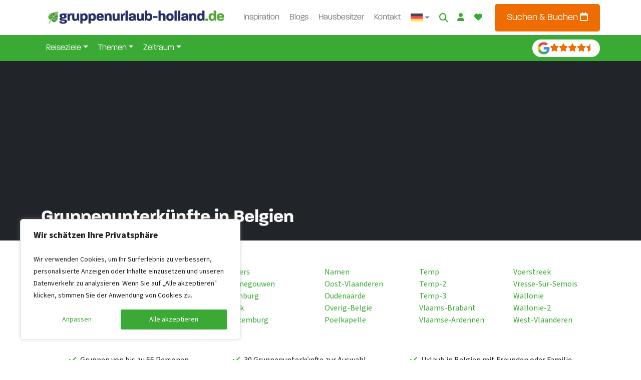

--- FILE ---
content_type: text/html;charset=UTF-8
request_url: https://www.gruppenurlaub-holland.de/gruppenunterkuenfte/belgien
body_size: 55731
content:
<!DOCTYPE html><html lang="de-DE"><head><meta http-equiv="origin-trial" content="A7vZI3v+Gz7JfuRolKNM4Aff6zaGuT7X0mf3wtoZTnKv6497cVMnhy03KDqX7kBz/q/[base64]">
            
        

        

        <!-- Server Side Tracking by Taggrs.io -->
        
        <!-- End Server Side Tracking by Taggrs.io -->

        <!-- Start cookieyes banner -->
            

            <!-- End cookieyes banner -->
    
    <meta charset="UTF-8">
    <meta name="viewport" content="width=device-width, initial-scale=1">
    <link rel="profile" href="https://gmpg.org/xfn/11">

    <link rel="apple-touch-icon" sizes="180x180" href="https://www.gruppenurlaub-holland.de/wp-content/themes/bootscore-child-main/img/favicon/apple-touch-icon.png">
    <link rel="icon" type="image/png" sizes="32x32" href="https://www.gruppenurlaub-holland.de/wp-content/themes/bootscore-child-main/img/favicon/favicon-32x32.png">
    <link rel="icon" type="image/png" sizes="16x16" href="https://www.gruppenurlaub-holland.de/wp-content/themes/bootscore-child-main/img/favicon/favicon-16x16.png">
    <link rel="manifest" href="https://www.gruppenurlaub-holland.de/wp-content/themes/bootscore-child-main/img/favicon/site.webmanifest">
    <link rel="mask-icon" href="https://www.gruppenurlaub-holland.de/wp-content/themes/bootscore-child-main/img/favicon/safari-pinned-tab.svg" color="#0d6efd">
    <meta name="msapplication-TileColor" content="#ffffff">
    <meta name="theme-color" content="#ffffff">
    <meta name="google-site-verification" content="H4F0j2y5Ph2BqaWqo3nJt8VYZVKKqgovv-rQoQRv8YU">

    <meta name="robots" content="index, follow, max-image-preview:large, max-snippet:-1, max-video-preview:-1">
<link rel="alternate" hreflang="nl-nl" href="https://www.groepen.nl/groepsaccommodaties/belgie">
<link rel="alternate" hreflang="nl-be" href="https://www.groepen.be/groepsaccommodaties/belgie">
<link rel="alternate" hreflang="de" href="https://www.gruppenurlaub-holland.de/gruppenunterkuenfte/belgien">
<link rel="alternate" hreflang="en" href="https://www.groepen.com/groupaccommodations/belgium">
<link rel="alternate" hreflang="x-default" href="https://www.groepen.nl/groepsaccommodaties/belgie">

	<!-- This site is optimized with the Yoast SEO Premium plugin v26.3 (Yoast SEO v26.3) - https://yoast.com/wordpress/plugins/seo/ -->
	<title>Gruppenunterkünfte in Belgien – GRUPPENURLAUB-HOLLAND.DE</title>
	<meta name="description" content="Buchen Sie fertig ausgestattete Gruppenunterkünfte in Belgien. Belgische Kultur &amp; Landschaft in verschiedenen Regionen genießen. Für Gruppen ab 8 Personen.">
	<link rel="canonical" href="https://www.gruppenurlaub-holland.de/gruppenunterkuenfte/belgien">
	<meta property="og:locale" content="de_DE">
	<meta property="og:type" content="article">
	<meta property="og:title" content="Gruppenunterkünfte in Belgien">
	<meta property="og:description" content="Buchen Sie fertig ausgestattete Gruppenunterkünfte in Belgien. Belgische Kultur &amp; Landschaft in verschiedenen Regionen genießen. Für Gruppen ab 8 Personen.">
	<meta property="og:url" content="https://www.gruppenurlaub-holland.de/gruppenunterkuenfte/belgien">
	<meta property="og:site_name" content="gruppenurlaub-holland.de">
	<meta property="article:publisher" content="https://www.facebook.com/groepen.nl">
	<meta property="article:modified_time" content="2024-02-05T11:26:06+00:00">
	<meta property="og:image" content="https://www.gruppenurlaub-holland.de/wp-content/uploads/33257_1400.jpg">
	<meta property="og:image:width" content="1400">
	<meta property="og:image:height" content="933">
	<meta property="og:image:type" content="image/jpeg">
	<script type="application/ld+json" class="yoast-schema-graph">{"@context":"https://schema.org","@graph":[{"@type":"WebPage","@id":"https://www.gruppenurlaub-holland.de/gruppenunterkuenfte/belgien","url":"https://www.gruppenurlaub-holland.de/gruppenunterkuenfte/belgien","name":"Gruppenunterkünfte in Belgien – GRUPPENURLAUB-HOLLAND.DE","isPartOf":{"@id":"https://www.gruppenurlaub-holland.de/#website"},"primaryImageOfPage":{"@id":"https://www.gruppenurlaub-holland.de/gruppenunterkuenfte/belgien#primaryimage"},"image":{"@id":"https://www.gruppenurlaub-holland.de/gruppenunterkuenfte/belgien#primaryimage"},"thumbnailUrl":"https://www.gruppenurlaub-holland.de/wp-content/uploads/33257_1400.jpg","datePublished":"2023-10-04T10:30:31+00:00","dateModified":"2024-02-05T11:26:06+00:00","description":"Buchen Sie fertig ausgestattete Gruppenunterkünfte in Belgien. Belgische Kultur & Landschaft in verschiedenen Regionen genießen. Für Gruppen ab 8 Personen.","breadcrumb":{"@id":"https://www.gruppenurlaub-holland.de/gruppenunterkuenfte/belgien#breadcrumb"},"inLanguage":"de","potentialAction":[{"@type":"ReadAction","target":["https://www.gruppenurlaub-holland.de/gruppenunterkuenfte/belgien"]}]},{"@type":"ImageObject","inLanguage":"de","@id":"https://www.gruppenurlaub-holland.de/gruppenunterkuenfte/belgien#primaryimage","url":"https://www.gruppenurlaub-holland.de/wp-content/uploads/33257_1400.jpg","contentUrl":"https://www.gruppenurlaub-holland.de/wp-content/uploads/33257_1400.jpg","width":1400,"height":933,"caption":"Groepsaccommodaties in België"},{"@type":"BreadcrumbList","@id":"https://www.gruppenurlaub-holland.de/gruppenunterkuenfte/belgien#breadcrumb","itemListElement":[{"@type":"ListItem","position":1,"name":"Home","item":"https://www.gruppenurlaub-holland.de/"},{"@type":"ListItem","position":2,"name":"Gruppenunterkünfte in Belgien"}]},{"@type":"WebSite","@id":"https://www.gruppenurlaub-holland.de/#website","url":"https://www.gruppenurlaub-holland.de/","name":"Groepen.nl","description":"","publisher":{"@id":"https://www.gruppenurlaub-holland.de/#organization"},"potentialAction":[{"@type":"SearchAction","target":{"@type":"EntryPoint","urlTemplate":"https://www.gruppenurlaub-holland.de/?s={search_term_string}"},"query-input":{"@type":"PropertyValueSpecification","valueRequired":true,"valueName":"search_term_string"}}],"inLanguage":"de"},{"@type":"Organization","@id":"https://www.gruppenurlaub-holland.de/#organization","name":"Groepen.nl","url":"https://www.gruppenurlaub-holland.de/","logo":{"@type":"ImageObject","inLanguage":"de","@id":"https://www.gruppenurlaub-holland.de/#/schema/logo/image/","url":"https://www.gruppenurlaub-holland.de/wp-content/uploads/apple-touch-icon.png","contentUrl":"https://www.gruppenurlaub-holland.de/wp-content/uploads/apple-touch-icon.png","width":180,"height":180,"caption":"Groepen.nl"},"image":{"@id":"https://www.gruppenurlaub-holland.de/#/schema/logo/image/"},"sameAs":["https://www.facebook.com/groepen.nl","https://www.instagram.com/groepen.nl/"]}]}</script>
	<!-- / Yoast SEO Premium plugin. -->


<link rel="dns-prefetch" href="//www.groepen.nl">
<link rel="alternate" type="application/rss+xml" title="gruppenurlaub-holland.de » Feed" href="https://www.gruppenurlaub-holland.de/feed">
<link rel="alternate" type="application/rss+xml" title="gruppenurlaub-holland.de » Kommentar-Feed" href="https://www.gruppenurlaub-holland.de/comments/feed">
<link rel="alternate" type="application/rss+xml" title="gruppenurlaub-holland.de » Gruppenunterkünfte in Belgien-Kommentar-Feed" href="https://www.gruppenurlaub-holland.de/gruppenunterkuenfte/belgien/feed">
<link rel="alternate" title="oEmbed (JSON)" type="application/json+oembed" href="https://www.gruppenurlaub-holland.de/wp-json/oembed/1.0/embed?url=https%3A%2F%2Fwww.gruppenurlaub-holland.de%2Fgruppenunterkuenfte%2Fbelgien">
<link rel="alternate" title="oEmbed (XML)" type="text/xml+oembed" href="https://www.gruppenurlaub-holland.de/wp-json/oembed/1.0/embed?url=https%3A%2F%2Fwww.gruppenurlaub-holland.de%2Fgruppenunterkuenfte%2Fbelgien&amp;format=xml">
<style id="wp-img-auto-sizes-contain-inline-css" type="text/css">
img:is([sizes=auto i],[sizes^="auto," i]){contain-intrinsic-size:3000px 1500px}
/*# sourceURL=wp-img-auto-sizes-contain-inline-css */
</style>
<style id="wp-emoji-styles-inline-css" type="text/css">

	img.wp-smiley, img.emoji {
		display: inline !important;
		border: none !important;
		box-shadow: none !important;
		height: 1em !important;
		width: 1em !important;
		margin: 0 0.07em !important;
		vertical-align: -0.1em !important;
		background: none !important;
		padding: 0 !important;
	}
/*# sourceURL=wp-emoji-styles-inline-css */
</style>
<link rel="stylesheet" id="wp-block-library-css" href="https://www.gruppenurlaub-holland.de/wp-includes/css/dist/block-library/style.min.css?ver=6.9" type="text/css" media="all">
<style id="global-styles-inline-css" type="text/css">
:root{--wp--preset--aspect-ratio--square: 1;--wp--preset--aspect-ratio--4-3: 4/3;--wp--preset--aspect-ratio--3-4: 3/4;--wp--preset--aspect-ratio--3-2: 3/2;--wp--preset--aspect-ratio--2-3: 2/3;--wp--preset--aspect-ratio--16-9: 16/9;--wp--preset--aspect-ratio--9-16: 9/16;--wp--preset--color--black: #000000;--wp--preset--color--cyan-bluish-gray: #abb8c3;--wp--preset--color--white: #ffffff;--wp--preset--color--pale-pink: #f78da7;--wp--preset--color--vivid-red: #cf2e2e;--wp--preset--color--luminous-vivid-orange: #ff6900;--wp--preset--color--luminous-vivid-amber: #fcb900;--wp--preset--color--light-green-cyan: #7bdcb5;--wp--preset--color--vivid-green-cyan: #00d084;--wp--preset--color--pale-cyan-blue: #8ed1fc;--wp--preset--color--vivid-cyan-blue: #0693e3;--wp--preset--color--vivid-purple: #9b51e0;--wp--preset--gradient--vivid-cyan-blue-to-vivid-purple: linear-gradient(135deg,rgb(6,147,227) 0%,rgb(155,81,224) 100%);--wp--preset--gradient--light-green-cyan-to-vivid-green-cyan: linear-gradient(135deg,rgb(122,220,180) 0%,rgb(0,208,130) 100%);--wp--preset--gradient--luminous-vivid-amber-to-luminous-vivid-orange: linear-gradient(135deg,rgb(252,185,0) 0%,rgb(255,105,0) 100%);--wp--preset--gradient--luminous-vivid-orange-to-vivid-red: linear-gradient(135deg,rgb(255,105,0) 0%,rgb(207,46,46) 100%);--wp--preset--gradient--very-light-gray-to-cyan-bluish-gray: linear-gradient(135deg,rgb(238,238,238) 0%,rgb(169,184,195) 100%);--wp--preset--gradient--cool-to-warm-spectrum: linear-gradient(135deg,rgb(74,234,220) 0%,rgb(151,120,209) 20%,rgb(207,42,186) 40%,rgb(238,44,130) 60%,rgb(251,105,98) 80%,rgb(254,248,76) 100%);--wp--preset--gradient--blush-light-purple: linear-gradient(135deg,rgb(255,206,236) 0%,rgb(152,150,240) 100%);--wp--preset--gradient--blush-bordeaux: linear-gradient(135deg,rgb(254,205,165) 0%,rgb(254,45,45) 50%,rgb(107,0,62) 100%);--wp--preset--gradient--luminous-dusk: linear-gradient(135deg,rgb(255,203,112) 0%,rgb(199,81,192) 50%,rgb(65,88,208) 100%);--wp--preset--gradient--pale-ocean: linear-gradient(135deg,rgb(255,245,203) 0%,rgb(182,227,212) 50%,rgb(51,167,181) 100%);--wp--preset--gradient--electric-grass: linear-gradient(135deg,rgb(202,248,128) 0%,rgb(113,206,126) 100%);--wp--preset--gradient--midnight: linear-gradient(135deg,rgb(2,3,129) 0%,rgb(40,116,252) 100%);--wp--preset--font-size--small: 13px;--wp--preset--font-size--medium: 20px;--wp--preset--font-size--large: 36px;--wp--preset--font-size--x-large: 42px;--wp--preset--spacing--20: 0.44rem;--wp--preset--spacing--30: 0.67rem;--wp--preset--spacing--40: 1rem;--wp--preset--spacing--50: 1.5rem;--wp--preset--spacing--60: 2.25rem;--wp--preset--spacing--70: 3.38rem;--wp--preset--spacing--80: 5.06rem;--wp--preset--shadow--natural: 6px 6px 9px rgba(0, 0, 0, 0.2);--wp--preset--shadow--deep: 12px 12px 50px rgba(0, 0, 0, 0.4);--wp--preset--shadow--sharp: 6px 6px 0px rgba(0, 0, 0, 0.2);--wp--preset--shadow--outlined: 6px 6px 0px -3px rgb(255, 255, 255), 6px 6px rgb(0, 0, 0);--wp--preset--shadow--crisp: 6px 6px 0px rgb(0, 0, 0);}:where(.is-layout-flex){gap: 0.5em;}:where(.is-layout-grid){gap: 0.5em;}body .is-layout-flex{display: flex;}.is-layout-flex{flex-wrap: wrap;align-items: center;}.is-layout-flex > :is(*, div){margin: 0;}body .is-layout-grid{display: grid;}.is-layout-grid > :is(*, div){margin: 0;}:where(.wp-block-columns.is-layout-flex){gap: 2em;}:where(.wp-block-columns.is-layout-grid){gap: 2em;}:where(.wp-block-post-template.is-layout-flex){gap: 1.25em;}:where(.wp-block-post-template.is-layout-grid){gap: 1.25em;}.has-black-color{color: var(--wp--preset--color--black) !important;}.has-cyan-bluish-gray-color{color: var(--wp--preset--color--cyan-bluish-gray) !important;}.has-white-color{color: var(--wp--preset--color--white) !important;}.has-pale-pink-color{color: var(--wp--preset--color--pale-pink) !important;}.has-vivid-red-color{color: var(--wp--preset--color--vivid-red) !important;}.has-luminous-vivid-orange-color{color: var(--wp--preset--color--luminous-vivid-orange) !important;}.has-luminous-vivid-amber-color{color: var(--wp--preset--color--luminous-vivid-amber) !important;}.has-light-green-cyan-color{color: var(--wp--preset--color--light-green-cyan) !important;}.has-vivid-green-cyan-color{color: var(--wp--preset--color--vivid-green-cyan) !important;}.has-pale-cyan-blue-color{color: var(--wp--preset--color--pale-cyan-blue) !important;}.has-vivid-cyan-blue-color{color: var(--wp--preset--color--vivid-cyan-blue) !important;}.has-vivid-purple-color{color: var(--wp--preset--color--vivid-purple) !important;}.has-black-background-color{background-color: var(--wp--preset--color--black) !important;}.has-cyan-bluish-gray-background-color{background-color: var(--wp--preset--color--cyan-bluish-gray) !important;}.has-white-background-color{background-color: var(--wp--preset--color--white) !important;}.has-pale-pink-background-color{background-color: var(--wp--preset--color--pale-pink) !important;}.has-vivid-red-background-color{background-color: var(--wp--preset--color--vivid-red) !important;}.has-luminous-vivid-orange-background-color{background-color: var(--wp--preset--color--luminous-vivid-orange) !important;}.has-luminous-vivid-amber-background-color{background-color: var(--wp--preset--color--luminous-vivid-amber) !important;}.has-light-green-cyan-background-color{background-color: var(--wp--preset--color--light-green-cyan) !important;}.has-vivid-green-cyan-background-color{background-color: var(--wp--preset--color--vivid-green-cyan) !important;}.has-pale-cyan-blue-background-color{background-color: var(--wp--preset--color--pale-cyan-blue) !important;}.has-vivid-cyan-blue-background-color{background-color: var(--wp--preset--color--vivid-cyan-blue) !important;}.has-vivid-purple-background-color{background-color: var(--wp--preset--color--vivid-purple) !important;}.has-black-border-color{border-color: var(--wp--preset--color--black) !important;}.has-cyan-bluish-gray-border-color{border-color: var(--wp--preset--color--cyan-bluish-gray) !important;}.has-white-border-color{border-color: var(--wp--preset--color--white) !important;}.has-pale-pink-border-color{border-color: var(--wp--preset--color--pale-pink) !important;}.has-vivid-red-border-color{border-color: var(--wp--preset--color--vivid-red) !important;}.has-luminous-vivid-orange-border-color{border-color: var(--wp--preset--color--luminous-vivid-orange) !important;}.has-luminous-vivid-amber-border-color{border-color: var(--wp--preset--color--luminous-vivid-amber) !important;}.has-light-green-cyan-border-color{border-color: var(--wp--preset--color--light-green-cyan) !important;}.has-vivid-green-cyan-border-color{border-color: var(--wp--preset--color--vivid-green-cyan) !important;}.has-pale-cyan-blue-border-color{border-color: var(--wp--preset--color--pale-cyan-blue) !important;}.has-vivid-cyan-blue-border-color{border-color: var(--wp--preset--color--vivid-cyan-blue) !important;}.has-vivid-purple-border-color{border-color: var(--wp--preset--color--vivid-purple) !important;}.has-vivid-cyan-blue-to-vivid-purple-gradient-background{background: var(--wp--preset--gradient--vivid-cyan-blue-to-vivid-purple) !important;}.has-light-green-cyan-to-vivid-green-cyan-gradient-background{background: var(--wp--preset--gradient--light-green-cyan-to-vivid-green-cyan) !important;}.has-luminous-vivid-amber-to-luminous-vivid-orange-gradient-background{background: var(--wp--preset--gradient--luminous-vivid-amber-to-luminous-vivid-orange) !important;}.has-luminous-vivid-orange-to-vivid-red-gradient-background{background: var(--wp--preset--gradient--luminous-vivid-orange-to-vivid-red) !important;}.has-very-light-gray-to-cyan-bluish-gray-gradient-background{background: var(--wp--preset--gradient--very-light-gray-to-cyan-bluish-gray) !important;}.has-cool-to-warm-spectrum-gradient-background{background: var(--wp--preset--gradient--cool-to-warm-spectrum) !important;}.has-blush-light-purple-gradient-background{background: var(--wp--preset--gradient--blush-light-purple) !important;}.has-blush-bordeaux-gradient-background{background: var(--wp--preset--gradient--blush-bordeaux) !important;}.has-luminous-dusk-gradient-background{background: var(--wp--preset--gradient--luminous-dusk) !important;}.has-pale-ocean-gradient-background{background: var(--wp--preset--gradient--pale-ocean) !important;}.has-electric-grass-gradient-background{background: var(--wp--preset--gradient--electric-grass) !important;}.has-midnight-gradient-background{background: var(--wp--preset--gradient--midnight) !important;}.has-small-font-size{font-size: var(--wp--preset--font-size--small) !important;}.has-medium-font-size{font-size: var(--wp--preset--font-size--medium) !important;}.has-large-font-size{font-size: var(--wp--preset--font-size--large) !important;}.has-x-large-font-size{font-size: var(--wp--preset--font-size--x-large) !important;}
/*# sourceURL=global-styles-inline-css */
</style>

<style id="classic-theme-styles-inline-css" type="text/css">
/*! This file is auto-generated */
.wp-block-button__link{color:#fff;background-color:#32373c;border-radius:9999px;box-shadow:none;text-decoration:none;padding:calc(.667em + 2px) calc(1.333em + 2px);font-size:1.125em}.wp-block-file__button{background:#32373c;color:#fff;text-decoration:none}
/*# sourceURL=/wp-includes/css/classic-themes.min.css */
</style>
<link rel="stylesheet" id="wpml-blocks-css" href="https://www.gruppenurlaub-holland.de/wp-content/plugins/sitepress-multilingual-cms/dist/css/blocks/styles.css?ver=4.6.9" type="text/css" media="all">
<link rel="stylesheet" id="bs-cf7-style.css-css" href="https://www.gruppenurlaub-holland.de/wp-content/plugins/bs-contact-form-7-main/css/bs-cf7-style.min.css?ver=6.9" type="text/css" media="all">
<link rel="stylesheet" id="swiper-min-css-css" href="https://www.gruppenurlaub-holland.de/wp-content/plugins/bs-swiper-main/css/swiper-bundle.min.css?ver=6.9" type="text/css" media="all">
<link rel="stylesheet" id="swiper-style-css-css" href="https://www.gruppenurlaub-holland.de/wp-content/plugins/bs-swiper-main/css/swiper-style.css?ver=6.9" type="text/css" media="all">
<link rel="stylesheet" id="wpa-css-css" href="https://www.gruppenurlaub-holland.de/wp-content/plugins/honeypot/includes/css/wpa.css?ver=2.2.07" type="text/css" media="all">
<link rel="stylesheet" id="wpml-menu-item-0-css" href="https://www.gruppenurlaub-holland.de/wp-content/plugins/sitepress-multilingual-cms/templates/language-switchers/menu-item/style.min.css?ver=1" type="text/css" media="all">
<link rel="stylesheet" id="parent-style-css" href="https://www.gruppenurlaub-holland.de/wp-content/themes/bootscore-main/style.css?ver=6.9" type="text/css" media="all">
<link rel="stylesheet" id="flexslider-style-css" href="https://www.gruppenurlaub-holland.de/wp-content/themes/bootscore-child-main/lib/flexslider/flexslider.css?ver=6.9" type="text/css" media="all">
<link rel="stylesheet" id="lightbox2-style-css" href="https://www.gruppenurlaub-holland.de/wp-content/themes/bootscore-child-main/lib/lightbox2/css/lightbox.min.css?ver=6.9" type="text/css" media="all">
<link rel="stylesheet" id="main-css" href="https://www.gruppenurlaub-holland.de/wp-content/themes/bootscore-child-main/css/main.css?ver=1766730120" type="text/css" media="all">
<link rel="stylesheet" id="draad-bookzo-style-css" href="https://www.gruppenurlaub-holland.de/wp-content/themes/bootscore-child-main/scss/_draad_bookzo.scss?ver=1766730120" type="text/css" media="all">
<link rel="stylesheet" id="bootscore-style-css" href="https://www.gruppenurlaub-holland.de/wp-content/themes/bootscore-child-main/style.css?ver=202311160945" type="text/css" media="all">
<link rel="stylesheet" id="fontawesome-css" onload="if(media!='all')media='all'" href="https://www.gruppenurlaub-holland.de/wp-content/themes/bootscore-main/fontawesome/css/all.min.css?ver=202311160945" type="text/css" media="all">
<link rel="stylesheet" id="walcf7-datepicker-css-css" href="https://www.gruppenurlaub-holland.de/wp-content/plugins/cf7-datetimepicker-pro/assets/css/jquery.datetimepicker.min.css?ver=1.0.0" type="text/css" media="all">




<link rel="https://api.w.org/" href="https://www.gruppenurlaub-holland.de/wp-json/"><link rel="alternate" title="JSON" type="application/json" href="https://www.gruppenurlaub-holland.de/wp-json/wp/v2/pages/7867"><link rel="EditURI" type="application/rsd+xml" title="RSD" href="https://www.gruppenurlaub-holland.de/xmlrpc.php?rsd">
<meta name="generator" content="WordPress 6.9">
<link rel="shortlink" href="https://www.gruppenurlaub-holland.de/?p=7867">
<meta name="generator" content="WPML ver:4.6.9 stt:37,1,66,3;">
		
		<link rel="pingback" href="https://www.gruppenurlaub-holland.de/xmlrpc.php">		<style type="text/css" id="wp-custom-css">
			.bookzo.tooltip p {
    color: white;
}		</style>
		
<style>.bookzo-home .btn-back{cursor:pointer;padding:5px 0;margin:5px 0}
</style><style>.bookzo-search .input-group{cursor:pointer}.bookzo-search .merged-arrival-departure{display:flex;align-items:center;justify-content:flex-start;cursor:pointer}.bookzo-search .merged-arrival-departure .merged-departure:before{content:"-"}.bookzo-search .form-inline{display:flex;align-items:flex-end;flex-wrap:wrap}.bookzo-search .form-inline label{justify-content:left;display:block}.bookzo-search .form-inline .form-group-inline .form-control{min-width:270px;cursor:pointer}.bookzo-search .form-inline .form-group-inline .form-control.form-control-datepicker{min-width:auto;width:133px}.bookzo-search .form-inline .form-group-inline .form-control.form-control-datepicker-wide{width:145px}.bookzo-search .form-inline .form-group-inline .form-control.form-control-active{border:1px solid black!important;box-shadow:0 0 14px -4px #000!important}.bookzo-search .form-inline .form-group-inline .form-control.form-control-full-width{border-top-right-radius:.25rem!important;border-bottom-right-radius:.25rem!important;width:266px}.bookzo-search .form-inline .form-group-inline .form-control.form-control-full-width-wide{border-top-right-radius:.25rem!important;border-bottom-right-radius:.25rem!important;width:278px}.bookzo-search .form-inline .form-group-inline .form-control-hidden{display:none}.bookzo-search .form-inline .form-group-inline .dropdown-input{position:relative}.bookzo-search .form-inline .form-group-inline .dropdown-input .form-control{padding-right:2.3rem}.bookzo-search .form-inline .form-group-inline .dropdown-input .dropdown-button{pointer-events:none;position:absolute;top:0;right:0;height:100%;display:flex;align-items:center;padding-right:.6rem;z-index:1}.bookzo-search .form-inline .form-group-inline .dropdown-input .dropdown-button.z-index-5{z-index:5}@media (max-width: 480px){.bookzo-search .form-inline .form-group-inline{width:100%}.bookzo-search .form-inline .form-group-inline .form-control{margin-bottom:15px}}.bookzo-bootstrap .dropdown-menu.search-dropdown-menu{margin-top:10px;box-shadow:0 0 30px -25px #000}
</style><style>.result-item.card{height:100%}  .result-item.card.clickable{overflow:hidden;cursor:pointer;transition:transform .6s}  .result-item.card.clickable:hover{background-color:rgba(0,0,0,.08);transform:scale(1.03)}  .result-item.card.clickable-name{cursor:pointer}  .result-item.card .favorite-item{position:absolute;top:10px;right:10px;z-index:1}  .result-item.card .card-body{display:flex;flex-direction:column;justify-content:space-between}  .result-item.card .card-body .card-title{display:flex;align-items:flex-start}  .result-item.card .card-body .card-title .card-title-name{flex:1;margin-bottom:0;word-break:break-word}  .card-img-top{height:200px}.grid[_ngcontent-ng-c230215300]   .row[_ngcontent-ng-c230215300]{display:flex}.rows.rows-alternative[_ngcontent-ng-c230215300]     .result-item.card .card-img-top{height:300px;width:100%;max-width:100%;margin-bottom:.5rem!important}@media (min-width: 900px){.rows.rows-alternative[_ngcontent-ng-c230215300]     .result-item.card .card-body-inner-wrapper{display:flex}.rows.rows-alternative[_ngcontent-ng-c230215300]     .result-item.card .card-body-inner-wrapper .card-content{width:100%}.rows.rows-alternative[_ngcontent-ng-c230215300]     .result-item.card .card-body-inner-wrapper .card-content-prices-wrapper{display:flex}.rows.rows-alternative[_ngcontent-ng-c230215300]     .result-item.card .card-body-inner-wrapper .card-content-prices-wrapper .card-prices{flex:1;text-align:right;min-width:250px}.rows.rows-alternative[_ngcontent-ng-c230215300]     .result-item.card .card-body-inner-wrapper .card-title-text-wrapper{min-width:200px}.rows.rows-alternative[_ngcontent-ng-c230215300]     .result-item.card .card-img-top{width:50%;max-width:500px}.rows.rows-alternative[_ngcontent-ng-c230215300]     .result-item.card .card-bottom{display:flex;align-items:center}.rows.rows-alternative[_ngcontent-ng-c230215300]     .result-item.card .card-bottom .card-icons{flex:1}.rows.rows-alternative[_ngcontent-ng-c230215300]     .result-item.card .card-bottom   .icons{display:flex;align-items:center}.rows.rows-alternative[_ngcontent-ng-c230215300]     .result-item.card .card-bottom   .persons-pets-location{display:flex}.rows.rows-alternative[_ngcontent-ng-c230215300]     .result-item.card .card-bottom   .popular-features{display:flex;flex-wrap:wrap}.rows.rows-alternative[_ngcontent-ng-c230215300]     .result-item.card .card-bottom   .popular-feature-item{margin-left:.3rem!important;white-space:nowrap}.rows.rows-alternative[_ngcontent-ng-c230215300]     .result-item.card .card-bottom   .location{margin-left:.3rem!important}.rows.rows-alternative[_ngcontent-ng-c230215300]     .result-item.card .card-bottom .card-buttons-wrapper{flex:1}}@media (min-width: 480px){.rows[_ngcontent-ng-c230215300]     .result-item.card{min-height:300px;display:flex;flex-direction:row}.rows[_ngcontent-ng-c230215300]     .result-item.card .card-body{flex:1}.rows[_ngcontent-ng-c230215300]     .result-item.card .card-img-top{width:50%;max-width:500px;height:auto}}.results-badges-sort-options[_ngcontent-ng-c230215300]{display:flex;align-items:flex-end}.results-badges-sort-options[_ngcontent-ng-c230215300]   .results-badges[_ngcontent-ng-c230215300]{flex:1;display:flex;align-items:center;flex-wrap:wrap}.loading-overlay[_ngcontent-ng-c230215300]{width:100%;height:100%;position:absolute;pointer-events:none}.loading-overlay-spinner-wrapper[_ngcontent-ng-c230215300]{z-index:100;margin-top:5rem;position:absolute;background-color:#fff;border-radius:50%;box-shadow:5px 5px 5px rgba(165,170,171,.46);transition:all .5s ease-in-out;left:50%}.is-showing-loading-overlay[_ngcontent-ng-c230215300]{transition:all .5s ease-in-out;opacity:.5;pointer-events:none;position:relative;animation:_ngcontent-ng-c230215300_loadingEffect 2s infinite}@keyframes _ngcontent-ng-c230215300_loadingEffect{0%{opacity:.45}50%{opacity:.6}to{opacity:.45}}.no-results[_ngcontent-ng-c230215300]{margin-top:1rem}</style><style type="text/css"></style><style>.bookzo-bootstrap .btn-group,.bookzo-bootstrap .btn-group-vertical{position:relative;display:inline-flex;vertical-align:middle}.bookzo-bootstrap .btn-group>.btn,.bookzo-bootstrap .btn-group-vertical>.btn{position:relative;flex:1 1 auto}.bookzo-bootstrap .btn-group-vertical{position:relative;display:inline-flex;vertical-align:middle}.bookzo-bootstrap :root{--blue: #007bff;--indigo: #6610f2;--purple: #6f42c1;--pink: #e83e8c;--red: #dc3545;--orange: #fd7e14;--yellow: #ffc107;--green: #28a745;--teal: #20c997;--cyan: #17a2b8;--white: #fff;--gray: #6c757d;--gray-dark: #343a40;--primary: #007bff;--secondary: #6c757d;--success: #28a745;--info: #17a2b8;--warning: #ffc107;--danger: #dc3545;--light: #f8f9fa;--dark: #343a40;--breakpoint-xs: 0;--breakpoint-sm: 576px;--breakpoint-md: 768px;--breakpoint-lg: 992px;--breakpoint-xl: 1200px;--font-family-sans-serif: -apple-system, BlinkMacSystemFont, "Segoe UI", Roboto, "Helvetica Neue", Arial, sans-serif, "Apple Color Emoji", "Segoe UI Emoji", "Segoe UI Symbol";--font-family-monospace: SFMono-Regular, Menlo, Monaco, Consolas, "Liberation Mono", "Courier New", monospace}.bookzo-bootstrap .text-right{text-align:right !important}.bookzo-bootstrap .text-center{text-align:center !important}.bookzo-bootstrap .text-muted{color:#909090}.bookzo-bootstrap .bookzo-book ul,.bookzo-bootstrap .bookzo-object ul{padding-left:40px}.bookzo-bootstrap .m-0{margin:0 !important}.bookzo-bootstrap .mt-0,.bookzo-bootstrap .my-0{margin-top:0 !important}.bookzo-bootstrap .mr-0,.bookzo-bootstrap .mx-0{margin-right:0 !important}.bookzo-bootstrap .mb-0,.bookzo-bootstrap .my-0{margin-bottom:0 !important}.bookzo-bootstrap .ml-0,.bookzo-bootstrap .mx-0{margin-left:0 !important}.bookzo-bootstrap .p-0{padding:0 !important}.bookzo-bootstrap .pt-0,.bookzo-bootstrap .py-0{padding-top:0 !important}.bookzo-bootstrap .pr-0,.bookzo-bootstrap .px-0{padding-right:0 !important}.bookzo-bootstrap .pb-0,.bookzo-bootstrap .py-0{padding-bottom:0 !important}.bookzo-bootstrap .pl-0,.bookzo-bootstrap .px-0{padding-left:0 !important}.bookzo-bootstrap .m-2{margin:.5rem !important}.bookzo-bootstrap .mt-2,.bookzo-bootstrap .my-2{margin-top:.5rem !important}.bookzo-bootstrap .mr-2,.bookzo-bootstrap .mx-2{margin-right:.5rem !important}.bookzo-bootstrap .mb-2,.bookzo-bootstrap .my-2{margin-bottom:.5rem !important}.bookzo-bootstrap .ml-2,.bookzo-bootstrap .mx-2{margin-left:.5rem !important}.bookzo-bootstrap .p-2{padding:.5rem !important}.bookzo-bootstrap .pt-2,.bookzo-bootstrap .py-2{padding-top:.5rem !important}.bookzo-bootstrap .pr-2,.bookzo-bootstrap .px-2{padding-right:.5rem !important}.bookzo-bootstrap .pb-2,.bookzo-bootstrap .py-2{padding-bottom:.5rem !important}.bookzo-bootstrap .pl-2,.bookzo-bootstrap .px-2{padding-left:.5rem !important}.bookzo-bootstrap .m-3{margin:1rem !important}.bookzo-bootstrap .mt-3,.bookzo-bootstrap .my-3{margin-top:1rem !important}.bookzo-bootstrap .mr-3,.bookzo-bootstrap .mx-3{margin-right:1rem !important}.bookzo-bootstrap .mb-3,.bookzo-bootstrap .my-3{margin-bottom:1rem !important}.bookzo-bootstrap .ml-3,.bookzo-bootstrap .mx-3{margin-left:1rem !important}.bookzo-bootstrap .p-3{padding:1rem !important}.bookzo-bootstrap .pt-3,.bookzo-bootstrap .py-3{padding-top:1rem !important}.bookzo-bootstrap .pr-3,.bookzo-bootstrap .px-3{padding-right:1rem !important}.bookzo-bootstrap .pb-3,.bookzo-bootstrap .py-3{padding-bottom:1rem !important}.bookzo-bootstrap .pl-3,.bookzo-bootstrap .px-3{padding-left:1rem !important}.bookzo-bootstrap .m-4{margin:1.5rem !important}.bookzo-bootstrap .mt-4,.bookzo-bootstrap .my-4{margin-top:1.5rem !important}.bookzo-bootstrap .mr-4,.bookzo-bootstrap .mx-4{margin-right:1.5rem !important}.bookzo-bootstrap .mb-4,.bookzo-bootstrap .my-4{margin-bottom:1.5rem !important}.bookzo-bootstrap .ml-4,.bookzo-bootstrap .mx-4{margin-left:1.5rem !important}.bookzo-bootstrap .p-4{padding:1.5rem !important}.bookzo-bootstrap .pt-4,.bookzo-bootstrap .py-4{padding-top:1.5rem !important}.bookzo-bootstrap .pr-4,.bookzo-bootstrap .px-4{padding-right:1.5rem !important}.bookzo-bootstrap .pb-4,.bookzo-bootstrap .py-4{padding-bottom:1.5rem !important}.bookzo-bootstrap .pl-4,.bookzo-bootstrap .px-4{padding-left:1.5rem !important}.bookzo-bootstrap .form-group{margin-bottom:1rem}.bookzo-bootstrap .pagination{display:-ms-flexbox;display:flex;padding-left:0;list-style:none;border-radius:.25rem}.bookzo-bootstrap .pagination .page-item:first-child .page-link{border-top-left-radius:.2rem;border-bottom-left-radius:.2rem}.bookzo-bootstrap .pagination .page-item:last-child .page-link{border-top-right-radius:.2rem;border-bottom-right-radius:.2rem}.bookzo-bootstrap .page-item.disabled .page-link{color:#6c757d;pointer-events:none;cursor:auto;background-color:#fff;border-color:#dee2e6}.bookzo-bootstrap .page-item:first-child .page-link{margin-left:0;border-top-left-radius:.25rem;border-bottom-left-radius:.25rem}.bookzo-bootstrap .pagination-sm .page-link{padding:.25rem .5rem;font-size:.875rem;line-height:1.5}.bookzo-bootstrap .page-item.active .page-link{z-index:3;color:#fff;background-color:#000;border-color:#000}.bookzo-bootstrap .page-link{position:relative;display:block;padding:.5rem .75rem;margin-left:-1px;line-height:1.25;color:#000;background-color:#fff;border:1px solid #dee2e6;text-decoration:none}.bookzo-bootstrap .page-link:hover{z-index:2;text-decoration:none;background-color:#e9ecef;border-color:#dee2e6}.bookzo-bootstrap .row{display:-ms-flexbox;display:flex;-ms-flex-wrap:wrap;flex-wrap:wrap;margin-right:-15px;margin-left:-15px}.bookzo-bootstrap .no-gutters{margin-right:0;margin-left:0}.bookzo-bootstrap .no-gutters>.col,.bookzo-bootstrap .no-gutters>[class*=col-]{padding-right:0;padding-left:0}.bookzo-bootstrap .col-1,.bookzo-bootstrap .col-2,.bookzo-bootstrap .col-3,.bookzo-bootstrap .col-4,.bookzo-bootstrap .col-5,.bookzo-bootstrap .col-6,.bookzo-bootstrap .col-7,.bookzo-bootstrap .col-8,.bookzo-bootstrap .col-9,.bookzo-bootstrap .col-10,.bookzo-bootstrap .col-11,.bookzo-bootstrap .col-12,.bookzo-bootstrap .col,.bookzo-bootstrap .col-auto,.bookzo-bootstrap .col-sm-1,.bookzo-bootstrap .col-sm-2,.bookzo-bootstrap .col-sm-3,.bookzo-bootstrap .col-sm-4,.bookzo-bootstrap .col-sm-5,.bookzo-bootstrap .col-sm-6,.bookzo-bootstrap .col-sm-7,.bookzo-bootstrap .col-sm-8,.bookzo-bootstrap .col-sm-9,.bookzo-bootstrap .col-sm-10,.bookzo-bootstrap .col-sm-11,.bookzo-bootstrap .col-sm-12,.bookzo-bootstrap .col-sm,.bookzo-bootstrap .col-sm-auto,.bookzo-bootstrap .col-md-1,.bookzo-bootstrap .col-md-2,.bookzo-bootstrap .col-md-3,.bookzo-bootstrap .col-md-4,.bookzo-bootstrap .col-md-5,.bookzo-bootstrap .col-md-6,.bookzo-bootstrap .col-md-7,.bookzo-bootstrap .col-md-8,.bookzo-bootstrap .col-md-9,.bookzo-bootstrap .col-md-10,.bookzo-bootstrap .col-md-11,.bookzo-bootstrap .col-md-12,.bookzo-bootstrap .col-md,.bookzo-bootstrap .col-md-auto,.bookzo-bootstrap .col-lg-1,.bookzo-bootstrap .col-lg-2,.bookzo-bootstrap .col-lg-3,.bookzo-bootstrap .col-lg-4,.bookzo-bootstrap .col-lg-5,.bookzo-bootstrap .col-lg-6,.bookzo-bootstrap .col-lg-7,.bookzo-bootstrap .col-lg-8,.bookzo-bootstrap .col-lg-9,.bookzo-bootstrap .col-lg-10,.bookzo-bootstrap .col-lg-11,.bookzo-bootstrap .col-lg-12,.bookzo-bootstrap .col-lg,.bookzo-bootstrap .col-lg-auto,.bookzo-bootstrap .col-xl-1,.bookzo-bootstrap .col-xl-2,.bookzo-bootstrap .col-xl-3,.bookzo-bootstrap .col-xl-4,.bookzo-bootstrap .col-xl-5,.bookzo-bootstrap .col-xl-6,.bookzo-bootstrap .col-xl-7,.bookzo-bootstrap .col-xl-8,.bookzo-bootstrap .col-xl-9,.bookzo-bootstrap .col-xl-10,.bookzo-bootstrap .col-xl-11,.bookzo-bootstrap .col-xl-12,.bookzo-bootstrap .col-xl,.bookzo-bootstrap .col-xl-auto{position:relative;width:100%;padding-right:15px;padding-left:15px}.bookzo-bootstrap .col{-ms-flex-preferred-size:0;flex-basis:0;-ms-flex-positive:1;flex-grow:1;max-width:100%}.bookzo-bootstrap .row-cols-1>*{-ms-flex:0 0 100%;flex:0 0 100%;max-width:100%}.bookzo-bootstrap .row-cols-2>*{-ms-flex:0 0 50%;flex:0 0 50%;max-width:50%}.bookzo-bootstrap .row-cols-3>*{-ms-flex:0 0 33.333333%;flex:0 0 33.333333%;max-width:33.333333%}.bookzo-bootstrap .row-cols-4>*{-ms-flex:0 0 25%;flex:0 0 25%;max-width:25%}.bookzo-bootstrap .row-cols-5>*{-ms-flex:0 0 20%;flex:0 0 20%;max-width:20%}.bookzo-bootstrap .row-cols-6>*{-ms-flex:0 0 16.666667%;flex:0 0 16.666667%;max-width:16.666667%}.bookzo-bootstrap .col-auto{-ms-flex:0 0 auto;flex:0 0 auto;width:auto;max-width:100%}.bookzo-bootstrap .col-1{-ms-flex:0 0 8.333333%;flex:0 0 8.333333%;max-width:8.333333%}.bookzo-bootstrap .col-2{-ms-flex:0 0 16.666667%;flex:0 0 16.666667%;max-width:16.666667%}.bookzo-bootstrap .col-3{-ms-flex:0 0 25%;flex:0 0 25%;max-width:25%}.bookzo-bootstrap .col-4{-ms-flex:0 0 33.333333%;flex:0 0 33.333333%;max-width:33.333333%}.bookzo-bootstrap .col-5{-ms-flex:0 0 41.666667%;flex:0 0 41.666667%;max-width:41.666667%}.bookzo-bootstrap .col-6{-ms-flex:0 0 50%;flex:0 0 50%;max-width:50%}.bookzo-bootstrap .col-7{-ms-flex:0 0 58.333333%;flex:0 0 58.333333%;max-width:58.333333%}.bookzo-bootstrap .col-8{-ms-flex:0 0 66.666667%;flex:0 0 66.666667%;max-width:66.666667%}.bookzo-bootstrap .col-9{-ms-flex:0 0 75%;flex:0 0 75%;max-width:75%}.bookzo-bootstrap .col-10{-ms-flex:0 0 83.333333%;flex:0 0 83.333333%;max-width:83.333333%}.bookzo-bootstrap .col-11{-ms-flex:0 0 91.666667%;flex:0 0 91.666667%;max-width:91.666667%}.bookzo-bootstrap .col-12{-ms-flex:0 0 100%;flex:0 0 100%;max-width:100%}.bookzo-bootstrap .order-first{-ms-flex-order:-1;order:-1}.bookzo-bootstrap .order-last{-ms-flex-order:13;order:13}.bookzo-bootstrap .order-0{-ms-flex-order:0;order:0}.bookzo-bootstrap .order-1{-ms-flex-order:1;order:1}.bookzo-bootstrap .order-2{-ms-flex-order:2;order:2}.bookzo-bootstrap .order-3{-ms-flex-order:3;order:3}.bookzo-bootstrap .order-4{-ms-flex-order:4;order:4}.bookzo-bootstrap .order-5{-ms-flex-order:5;order:5}.bookzo-bootstrap .order-6{-ms-flex-order:6;order:6}.bookzo-bootstrap .order-7{-ms-flex-order:7;order:7}.bookzo-bootstrap .order-8{-ms-flex-order:8;order:8}.bookzo-bootstrap .order-9{-ms-flex-order:9;order:9}.bookzo-bootstrap .order-10{-ms-flex-order:10;order:10}.bookzo-bootstrap .order-11{-ms-flex-order:11;order:11}.bookzo-bootstrap .order-12{-ms-flex-order:12;order:12}.bookzo-bootstrap .offset-1{margin-left:8.333333%}.bookzo-bootstrap .offset-2{margin-left:16.666667%}.bookzo-bootstrap .offset-3{margin-left:25%}.bookzo-bootstrap .offset-4{margin-left:33.333333%}.bookzo-bootstrap .offset-5{margin-left:41.666667%}.bookzo-bootstrap .offset-6{margin-left:50%}.bookzo-bootstrap .offset-7{margin-left:58.333333%}.bookzo-bootstrap .offset-8{margin-left:66.666667%}.bookzo-bootstrap .offset-9{margin-left:75%}.bookzo-bootstrap .offset-10{margin-left:83.333333%}.bookzo-bootstrap .offset-11{margin-left:91.666667%}@media(min-width: 576px){.bookzo-bootstrap .col-sm{-ms-flex-preferred-size:0;flex-basis:0;-ms-flex-positive:1;flex-grow:1;max-width:100%}.bookzo-bootstrap .row-cols-sm-1>*{-ms-flex:0 0 100%;flex:0 0 100%;max-width:100%}.bookzo-bootstrap .row-cols-sm-2>*{-ms-flex:0 0 50%;flex:0 0 50%;max-width:50%}.bookzo-bootstrap .row-cols-sm-3>*{-ms-flex:0 0 33.333333%;flex:0 0 33.333333%;max-width:33.333333%}.bookzo-bootstrap .row-cols-sm-4>*{-ms-flex:0 0 25%;flex:0 0 25%;max-width:25%}.bookzo-bootstrap .row-cols-sm-5>*{-ms-flex:0 0 20%;flex:0 0 20%;max-width:20%}.bookzo-bootstrap .row-cols-sm-6>*{-ms-flex:0 0 16.666667%;flex:0 0 16.666667%;max-width:16.666667%}.bookzo-bootstrap .col-sm-auto{-ms-flex:0 0 auto;flex:0 0 auto;width:auto;max-width:100%}.bookzo-bootstrap .col-sm-1{-ms-flex:0 0 8.333333%;flex:0 0 8.333333%;max-width:8.333333%}.bookzo-bootstrap .col-sm-2{-ms-flex:0 0 16.666667%;flex:0 0 16.666667%;max-width:16.666667%}.bookzo-bootstrap .col-sm-3{-ms-flex:0 0 25%;flex:0 0 25%;max-width:25%}.bookzo-bootstrap .col-sm-4{-ms-flex:0 0 33.333333%;flex:0 0 33.333333%;max-width:33.333333%}.bookzo-bootstrap .col-sm-5{-ms-flex:0 0 41.666667%;flex:0 0 41.666667%;max-width:41.666667%}.bookzo-bootstrap .col-sm-6{-ms-flex:0 0 50%;flex:0 0 50%;max-width:50%}.bookzo-bootstrap .col-sm-7{-ms-flex:0 0 58.333333%;flex:0 0 58.333333%;max-width:58.333333%}.bookzo-bootstrap .col-sm-8{-ms-flex:0 0 66.666667%;flex:0 0 66.666667%;max-width:66.666667%}.bookzo-bootstrap .col-sm-9{-ms-flex:0 0 75%;flex:0 0 75%;max-width:75%}.bookzo-bootstrap .col-sm-10{-ms-flex:0 0 83.333333%;flex:0 0 83.333333%;max-width:83.333333%}.bookzo-bootstrap .col-sm-11{-ms-flex:0 0 91.666667%;flex:0 0 91.666667%;max-width:91.666667%}.bookzo-bootstrap .col-sm-12{-ms-flex:0 0 100%;flex:0 0 100%;max-width:100%}.bookzo-bootstrap .order-sm-first{-ms-flex-order:-1;order:-1}.bookzo-bootstrap .order-sm-last{-ms-flex-order:13;order:13}.bookzo-bootstrap .order-sm-0{-ms-flex-order:0;order:0}.bookzo-bootstrap .order-sm-1{-ms-flex-order:1;order:1}.bookzo-bootstrap .order-sm-2{-ms-flex-order:2;order:2}.bookzo-bootstrap .order-sm-3{-ms-flex-order:3;order:3}.bookzo-bootstrap .order-sm-4{-ms-flex-order:4;order:4}.bookzo-bootstrap .order-sm-5{-ms-flex-order:5;order:5}.bookzo-bootstrap .order-sm-6{-ms-flex-order:6;order:6}.bookzo-bootstrap .order-sm-7{-ms-flex-order:7;order:7}.bookzo-bootstrap .order-sm-8{-ms-flex-order:8;order:8}.bookzo-bootstrap .order-sm-9{-ms-flex-order:9;order:9}.bookzo-bootstrap .order-sm-10{-ms-flex-order:10;order:10}.bookzo-bootstrap .order-sm-11{-ms-flex-order:11;order:11}.bookzo-bootstrap .order-sm-12{-ms-flex-order:12;order:12}.bookzo-bootstrap .offset-sm-0{margin-left:0}.bookzo-bootstrap .offset-sm-1{margin-left:8.333333%}.bookzo-bootstrap .offset-sm-2{margin-left:16.666667%}.bookzo-bootstrap .offset-sm-3{margin-left:25%}.bookzo-bootstrap .offset-sm-4{margin-left:33.333333%}.bookzo-bootstrap .offset-sm-5{margin-left:41.666667%}.bookzo-bootstrap .offset-sm-6{margin-left:50%}.bookzo-bootstrap .offset-sm-7{margin-left:58.333333%}.bookzo-bootstrap .offset-sm-8{margin-left:66.666667%}.bookzo-bootstrap .offset-sm-9{margin-left:75%}.bookzo-bootstrap .offset-sm-10{margin-left:83.333333%}.bookzo-bootstrap .offset-sm-11{margin-left:91.666667%}}@media(min-width: 768px){.bookzo-bootstrap .col-md{-ms-flex-preferred-size:0;flex-basis:0;-ms-flex-positive:1;flex-grow:1;max-width:100%}.bookzo-bootstrap .row-cols-md-1>*{-ms-flex:0 0 100%;flex:0 0 100%;max-width:100%}.bookzo-bootstrap .row-cols-md-2>*{-ms-flex:0 0 50%;flex:0 0 50%;max-width:50%}.bookzo-bootstrap .row-cols-md-3>*{-ms-flex:0 0 33.333333%;flex:0 0 33.333333%;max-width:33.333333%}.bookzo-bootstrap .row-cols-md-4>*{-ms-flex:0 0 25%;flex:0 0 25%;max-width:25%}.bookzo-bootstrap .row-cols-md-5>*{-ms-flex:0 0 20%;flex:0 0 20%;max-width:20%}.bookzo-bootstrap .row-cols-md-6>*{-ms-flex:0 0 16.666667%;flex:0 0 16.666667%;max-width:16.666667%}.bookzo-bootstrap .col-md-auto{-ms-flex:0 0 auto;flex:0 0 auto;width:auto;max-width:100%}.bookzo-bootstrap .col-md-1{-ms-flex:0 0 8.333333%;flex:0 0 8.333333%;max-width:8.333333%}.bookzo-bootstrap .col-md-2{-ms-flex:0 0 16.666667%;flex:0 0 16.666667%;max-width:16.666667%}.bookzo-bootstrap .col-md-3{-ms-flex:0 0 25%;flex:0 0 25%;max-width:25%}.bookzo-bootstrap .col-md-4{-ms-flex:0 0 33.333333%;flex:0 0 33.333333%;max-width:33.333333%}.bookzo-bootstrap .col-md-5{-ms-flex:0 0 41.666667%;flex:0 0 41.666667%;max-width:41.666667%}.bookzo-bootstrap .col-md-6{-ms-flex:0 0 50%;flex:0 0 50%;max-width:50%}.bookzo-bootstrap .col-md-7{-ms-flex:0 0 58.333333%;flex:0 0 58.333333%;max-width:58.333333%}.bookzo-bootstrap .col-md-8{-ms-flex:0 0 66.666667%;flex:0 0 66.666667%;max-width:66.666667%}.bookzo-bootstrap .col-md-9{-ms-flex:0 0 75%;flex:0 0 75%;max-width:75%}.bookzo-bootstrap .col-md-10{-ms-flex:0 0 83.333333%;flex:0 0 83.333333%;max-width:83.333333%}.bookzo-bootstrap .col-md-11{-ms-flex:0 0 91.666667%;flex:0 0 91.666667%;max-width:91.666667%}.bookzo-bootstrap .col-md-12{-ms-flex:0 0 100%;flex:0 0 100%;max-width:100%}.bookzo-bootstrap .order-md-first{-ms-flex-order:-1;order:-1}.bookzo-bootstrap .order-md-last{-ms-flex-order:13;order:13}.bookzo-bootstrap .order-md-0{-ms-flex-order:0;order:0}.bookzo-bootstrap .order-md-1{-ms-flex-order:1;order:1}.bookzo-bootstrap .order-md-2{-ms-flex-order:2;order:2}.bookzo-bootstrap .order-md-3{-ms-flex-order:3;order:3}.bookzo-bootstrap .order-md-4{-ms-flex-order:4;order:4}.bookzo-bootstrap .order-md-5{-ms-flex-order:5;order:5}.bookzo-bootstrap .order-md-6{-ms-flex-order:6;order:6}.bookzo-bootstrap .order-md-7{-ms-flex-order:7;order:7}.bookzo-bootstrap .order-md-8{-ms-flex-order:8;order:8}.bookzo-bootstrap .order-md-9{-ms-flex-order:9;order:9}.bookzo-bootstrap .order-md-10{-ms-flex-order:10;order:10}.bookzo-bootstrap .order-md-11{-ms-flex-order:11;order:11}.bookzo-bootstrap .order-md-12{-ms-flex-order:12;order:12}.bookzo-bootstrap .offset-md-0{margin-left:0}.bookzo-bootstrap .offset-md-1{margin-left:8.333333%}.bookzo-bootstrap .offset-md-2{margin-left:16.666667%}.bookzo-bootstrap .offset-md-3{margin-left:25%}.bookzo-bootstrap .offset-md-4{margin-left:33.333333%}.bookzo-bootstrap .offset-md-5{margin-left:41.666667%}.bookzo-bootstrap .offset-md-6{margin-left:50%}.bookzo-bootstrap .offset-md-7{margin-left:58.333333%}.bookzo-bootstrap .offset-md-8{margin-left:66.666667%}.bookzo-bootstrap .offset-md-9{margin-left:75%}.bookzo-bootstrap .offset-md-10{margin-left:83.333333%}.bookzo-bootstrap .offset-md-11{margin-left:91.666667%}}@media(min-width: 992px){.bookzo-bootstrap .col-lg{-ms-flex-preferred-size:0;flex-basis:0;-ms-flex-positive:1;flex-grow:1;max-width:100%}.bookzo-bootstrap .row-cols-lg-1>*{-ms-flex:0 0 100%;flex:0 0 100%;max-width:100%}.bookzo-bootstrap .row-cols-lg-2>*{-ms-flex:0 0 50%;flex:0 0 50%;max-width:50%}.bookzo-bootstrap .row-cols-lg-3>*{-ms-flex:0 0 33.333333%;flex:0 0 33.333333%;max-width:33.333333%}.bookzo-bootstrap .row-cols-lg-4>*{-ms-flex:0 0 25%;flex:0 0 25%;max-width:25%}.bookzo-bootstrap .row-cols-lg-5>*{-ms-flex:0 0 20%;flex:0 0 20%;max-width:20%}.bookzo-bootstrap .row-cols-lg-6>*{-ms-flex:0 0 16.666667%;flex:0 0 16.666667%;max-width:16.666667%}.bookzo-bootstrap .col-lg-auto{-ms-flex:0 0 auto;flex:0 0 auto;width:auto;max-width:100%}.bookzo-bootstrap .col-lg-1{-ms-flex:0 0 8.333333%;flex:0 0 8.333333%;max-width:8.333333%}.bookzo-bootstrap .col-lg-2{-ms-flex:0 0 16.666667%;flex:0 0 16.666667%;max-width:16.666667%}.bookzo-bootstrap .col-lg-3{-ms-flex:0 0 25%;flex:0 0 25%;max-width:25%}.bookzo-bootstrap .col-lg-4{-ms-flex:0 0 33.333333%;flex:0 0 33.333333%;max-width:33.333333%}.bookzo-bootstrap .col-lg-5{-ms-flex:0 0 41.666667%;flex:0 0 41.666667%;max-width:41.666667%}.bookzo-bootstrap .col-lg-6{-ms-flex:0 0 50%;flex:0 0 50%;max-width:50%}.bookzo-bootstrap .col-lg-7{-ms-flex:0 0 58.333333%;flex:0 0 58.333333%;max-width:58.333333%}.bookzo-bootstrap .col-lg-8{-ms-flex:0 0 66.666667%;flex:0 0 66.666667%;max-width:66.666667%}.bookzo-bootstrap .col-lg-9{-ms-flex:0 0 75%;flex:0 0 75%;max-width:75%}.bookzo-bootstrap .col-lg-10{-ms-flex:0 0 83.333333%;flex:0 0 83.333333%;max-width:83.333333%}.bookzo-bootstrap .col-lg-11{-ms-flex:0 0 91.666667%;flex:0 0 91.666667%;max-width:91.666667%}.bookzo-bootstrap .col-lg-12{-ms-flex:0 0 100%;flex:0 0 100%;max-width:100%}.bookzo-bootstrap .order-lg-first{-ms-flex-order:-1;order:-1}.bookzo-bootstrap .order-lg-last{-ms-flex-order:13;order:13}.bookzo-bootstrap .order-lg-0{-ms-flex-order:0;order:0}.bookzo-bootstrap .order-lg-1{-ms-flex-order:1;order:1}.bookzo-bootstrap .order-lg-2{-ms-flex-order:2;order:2}.bookzo-bootstrap .order-lg-3{-ms-flex-order:3;order:3}.bookzo-bootstrap .order-lg-4{-ms-flex-order:4;order:4}.bookzo-bootstrap .order-lg-5{-ms-flex-order:5;order:5}.bookzo-bootstrap .order-lg-6{-ms-flex-order:6;order:6}.bookzo-bootstrap .order-lg-7{-ms-flex-order:7;order:7}.bookzo-bootstrap .order-lg-8{-ms-flex-order:8;order:8}.bookzo-bootstrap .order-lg-9{-ms-flex-order:9;order:9}.bookzo-bootstrap .order-lg-10{-ms-flex-order:10;order:10}.bookzo-bootstrap .order-lg-11{-ms-flex-order:11;order:11}.bookzo-bootstrap .order-lg-12{-ms-flex-order:12;order:12}.bookzo-bootstrap .offset-lg-0{margin-left:0}.bookzo-bootstrap .offset-lg-1{margin-left:8.333333%}.bookzo-bootstrap .offset-lg-2{margin-left:16.666667%}.bookzo-bootstrap .offset-lg-3{margin-left:25%}.bookzo-bootstrap .offset-lg-4{margin-left:33.333333%}.bookzo-bootstrap .offset-lg-5{margin-left:41.666667%}.bookzo-bootstrap .offset-lg-6{margin-left:50%}.bookzo-bootstrap .offset-lg-7{margin-left:58.333333%}.bookzo-bootstrap .offset-lg-8{margin-left:66.666667%}.bookzo-bootstrap .offset-lg-9{margin-left:75%}.bookzo-bootstrap .offset-lg-10{margin-left:83.333333%}.bookzo-bootstrap .offset-lg-11{margin-left:91.666667%}}@media(min-width: 1200px){.bookzo-bootstrap .col-xl{-ms-flex-preferred-size:0;flex-basis:0;-ms-flex-positive:1;flex-grow:1;max-width:100%}.bookzo-bootstrap .row-cols-xl-1>*{-ms-flex:0 0 100%;flex:0 0 100%;max-width:100%}.bookzo-bootstrap .row-cols-xl-2>*{-ms-flex:0 0 50%;flex:0 0 50%;max-width:50%}.bookzo-bootstrap .row-cols-xl-3>*{-ms-flex:0 0 33.333333%;flex:0 0 33.333333%;max-width:33.333333%}.bookzo-bootstrap .row-cols-xl-4>*{-ms-flex:0 0 25%;flex:0 0 25%;max-width:25%}.bookzo-bootstrap .row-cols-xl-5>*{-ms-flex:0 0 20%;flex:0 0 20%;max-width:20%}.bookzo-bootstrap .row-cols-xl-6>*{-ms-flex:0 0 16.666667%;flex:0 0 16.666667%;max-width:16.666667%}.bookzo-bootstrap .col-xl-auto{-ms-flex:0 0 auto;flex:0 0 auto;width:auto;max-width:100%}.bookzo-bootstrap .col-xl-1{-ms-flex:0 0 8.333333%;flex:0 0 8.333333%;max-width:8.333333%}.bookzo-bootstrap .col-xl-2{-ms-flex:0 0 16.666667%;flex:0 0 16.666667%;max-width:16.666667%}.bookzo-bootstrap .col-xl-3{-ms-flex:0 0 25%;flex:0 0 25%;max-width:25%}.bookzo-bootstrap .col-xl-4{-ms-flex:0 0 33.333333%;flex:0 0 33.333333%;max-width:33.333333%}.bookzo-bootstrap .col-xl-5{-ms-flex:0 0 41.666667%;flex:0 0 41.666667%;max-width:41.666667%}.bookzo-bootstrap .col-xl-6{-ms-flex:0 0 50%;flex:0 0 50%;max-width:50%}.bookzo-bootstrap .col-xl-7{-ms-flex:0 0 58.333333%;flex:0 0 58.333333%;max-width:58.333333%}.bookzo-bootstrap .col-xl-8{-ms-flex:0 0 66.666667%;flex:0 0 66.666667%;max-width:66.666667%}.bookzo-bootstrap .col-xl-9{-ms-flex:0 0 75%;flex:0 0 75%;max-width:75%}.bookzo-bootstrap .col-xl-10{-ms-flex:0 0 83.333333%;flex:0 0 83.333333%;max-width:83.333333%}.bookzo-bootstrap .col-xl-11{-ms-flex:0 0 91.666667%;flex:0 0 91.666667%;max-width:91.666667%}.bookzo-bootstrap .col-xl-12{-ms-flex:0 0 100%;flex:0 0 100%;max-width:100%}.bookzo-bootstrap .order-xl-first{-ms-flex-order:-1;order:-1}.bookzo-bootstrap .order-xl-last{-ms-flex-order:13;order:13}.bookzo-bootstrap .order-xl-0{-ms-flex-order:0;order:0}.bookzo-bootstrap .order-xl-1{-ms-flex-order:1;order:1}.bookzo-bootstrap .order-xl-2{-ms-flex-order:2;order:2}.bookzo-bootstrap .order-xl-3{-ms-flex-order:3;order:3}.bookzo-bootstrap .order-xl-4{-ms-flex-order:4;order:4}.bookzo-bootstrap .order-xl-5{-ms-flex-order:5;order:5}.bookzo-bootstrap .order-xl-6{-ms-flex-order:6;order:6}.bookzo-bootstrap .order-xl-7{-ms-flex-order:7;order:7}.bookzo-bootstrap .order-xl-8{-ms-flex-order:8;order:8}.bookzo-bootstrap .order-xl-9{-ms-flex-order:9;order:9}.bookzo-bootstrap .order-xl-10{-ms-flex-order:10;order:10}.bookzo-bootstrap .order-xl-11{-ms-flex-order:11;order:11}.bookzo-bootstrap .order-xl-12{-ms-flex-order:12;order:12}.bookzo-bootstrap .offset-xl-0{margin-left:0}.bookzo-bootstrap .offset-xl-1{margin-left:8.333333%}.bookzo-bootstrap .offset-xl-2{margin-left:16.666667%}.bookzo-bootstrap .offset-xl-3{margin-left:25%}.bookzo-bootstrap .offset-xl-4{margin-left:33.333333%}.bookzo-bootstrap .offset-xl-5{margin-left:41.666667%}.bookzo-bootstrap .offset-xl-6{margin-left:50%}.bookzo-bootstrap .offset-xl-7{margin-left:58.333333%}.bookzo-bootstrap .offset-xl-8{margin-left:66.666667%}.bookzo-bootstrap .offset-xl-9{margin-left:75%}.bookzo-bootstrap .offset-xl-10{margin-left:83.333333%}.bookzo-bootstrap .offset-xl-11{margin-left:91.666667%}}.bookzo-bootstrap .dropup,.bookzo-bootstrap .dropright,.bookzo-bootstrap .dropdown,.bookzo-bootstrap .dropleft{position:relative}.bookzo-bootstrap .dropdown-toggle{white-space:nowrap}.bookzo-bootstrap .dropdown-toggle::after{display:inline-block;margin-left:.255em;vertical-align:.255em;content:"";border-top:.3em solid;border-right:.3em solid rgba(0,0,0,0);border-bottom:0;border-left:.3em solid rgba(0,0,0,0)}.bookzo-bootstrap .dropdown-toggle:empty::after{margin-left:0}.bookzo-bootstrap .dropdown-menu{position:absolute;top:100%;left:0;z-index:1000;display:none;float:left;min-width:10rem;padding:.5rem 0;margin:.125rem 0 0;font-size:1rem;color:#212529;text-align:left;list-style:none;background-color:#fff;background-clip:padding-box;border:1px solid rgba(0,0,0,.15);border-radius:.25rem}.bookzo-bootstrap .dropdown-menu-left{right:auto;left:0}.bookzo-bootstrap .dropdown-menu-right{right:0;left:auto}@media(min-width: 576px){.bookzo-bootstrap .dropdown-menu-sm-left{right:auto;left:0}.bookzo-bootstrap .dropdown-menu-sm-right{right:0;left:auto}}@media(min-width: 768px){.bookzo-bootstrap .dropdown-menu-md-left{right:auto;left:0}.bookzo-bootstrap .dropdown-menu-md-right{right:0;left:auto}}@media(min-width: 992px){.bookzo-bootstrap .dropdown-menu-lg-left{right:auto;left:0}.bookzo-bootstrap .dropdown-menu-lg-right{right:0;left:auto}}@media(min-width: 1200px){.bookzo-bootstrap .dropdown-menu-xl-left{right:auto;left:0}.bookzo-bootstrap .dropdown-menu-xl-right{right:0;left:auto}}.bookzo-bootstrap .dropup .dropdown-menu{top:auto;bottom:100%;margin-top:0;margin-bottom:.125rem}.bookzo-bootstrap .dropup .dropdown-toggle::after{display:inline-block;margin-left:.255em;vertical-align:.255em;content:"";border-top:0;border-right:.3em solid rgba(0,0,0,0);border-bottom:.3em solid;border-left:.3em solid rgba(0,0,0,0)}.bookzo-bootstrap .dropup .dropdown-toggle:empty::after{margin-left:0}.bookzo-bootstrap .dropright .dropdown-menu{top:0;right:auto;left:100%;margin-top:0;margin-left:.125rem}.bookzo-bootstrap .dropright .dropdown-toggle::after{display:inline-block;margin-left:.255em;vertical-align:.255em;content:"";border-top:.3em solid rgba(0,0,0,0);border-right:0;border-bottom:.3em solid rgba(0,0,0,0);border-left:.3em solid}.bookzo-bootstrap .dropright .dropdown-toggle:empty::after{margin-left:0}.bookzo-bootstrap .dropright .dropdown-toggle::after{vertical-align:0}.bookzo-bootstrap .dropleft .dropdown-menu{top:0;right:100%;left:auto;margin-top:0;margin-right:.125rem}.bookzo-bootstrap .dropleft .dropdown-toggle::after{display:inline-block;margin-left:.255em;vertical-align:.255em;content:""}.bookzo-bootstrap .dropleft .dropdown-toggle::after{display:none}.bookzo-bootstrap .dropleft .dropdown-toggle::before{display:inline-block;margin-right:.255em;vertical-align:.255em;content:"";border-top:.3em solid rgba(0,0,0,0);border-right:.3em solid;border-bottom:.3em solid rgba(0,0,0,0)}.bookzo-bootstrap .dropleft .dropdown-toggle:empty::after{margin-left:0}.bookzo-bootstrap .dropleft .dropdown-toggle::before{vertical-align:0}.bookzo-bootstrap .dropdown-menu[x-placement^=top],.bookzo-bootstrap .dropdown-menu[x-placement^=right],.bookzo-bootstrap .dropdown-menu[x-placement^=bottom],.bookzo-bootstrap .dropdown-menu[x-placement^=left]{right:auto;bottom:auto}.bookzo-bootstrap .dropdown-divider{height:0;margin:8px 0;overflow:hidden;border-top:1px solid #e9ecef}.bookzo-bootstrap .dropdown-item{display:block;width:100%;padding:4px 24px;clear:both;font-weight:400;color:#212529;text-align:inherit;white-space:nowrap;background-color:rgba(0,0,0,0);border:0;cursor:pointer;font-size:18px}.bookzo-bootstrap .dropdown-item:hover,.bookzo-bootstrap .dropdown-item:focus{color:#16181b;text-decoration:none;background-color:#e9ecef}.bookzo-bootstrap .dropdown-item.active,.bookzo-bootstrap .dropdown-item:active{color:#fff;text-decoration:none;background-color:#000}.bookzo-bootstrap .dropdown-item.disabled,.bookzo-bootstrap .dropdown-item:disabled{color:#adb5bd;pointer-events:none;background-color:rgba(0,0,0,0)}.bookzo-bootstrap .dropdown-menu.show{display:block}.bookzo-bootstrap .dropdown-header{display:block;padding:8px 24px;margin-bottom:0;font-size:12px;color:#6c757d;white-space:nowrap}.bookzo-bootstrap .dropdown-item-text{display:block;padding:4px 24px;color:#212529}.bookzo-bootstrap .nav-tabs{border-bottom:1px solid #dee2e6}.bookzo-bootstrap .nav{display:flex;flex-wrap:wrap;padding-left:0;margin-bottom:0;list-style:none}.bookzo-bootstrap .nav-tabs .nav-item{margin-bottom:-1px}.bookzo-bootstrap .nav-tabs .nav-item.show .nav-link,.bookzo-bootstrap .nav-tabs .nav-link.active{color:#495057;background-color:#fff;border-color:#dee2e6 #dee2e6 #fff}.bookzo-bootstrap .nav-tabs .nav-link{border:1px solid rgba(0,0,0,0);border-top-left-radius:.25rem;border-top-right-radius:.25rem}.bookzo-bootstrap .nav-link{display:block;padding:.5rem 1rem}.bookzo-bootstrap .nav-link:hover,.bookzo-bootstrap .nav-link:focus{text-decoration:none}.bookzo-bootstrap .nav-link.disabled{color:#6c757d;pointer-events:none;cursor:default}.bookzo-bootstrap .nav-tabs{border-bottom:1px solid #dee2e6}.bookzo-bootstrap .nav-tabs .nav-link{margin-bottom:-1px;border:1px solid rgba(0,0,0,0);border-top-left-radius:.25rem;border-top-right-radius:.25rem}.bookzo-bootstrap .nav-tabs .nav-link:hover,.bookzo-bootstrap .nav-tabs .nav-link:focus{border-color:#e9ecef #e9ecef #dee2e6}.bookzo-bootstrap .nav-tabs .nav-link.disabled{color:#6c757d;background-color:rgba(0,0,0,0);border-color:rgba(0,0,0,0)}.bookzo-bootstrap .nav-tabs .nav-link.active,.bookzo-bootstrap .nav-tabs .nav-item.show .nav-link{color:#495057;background-color:#fff;border-color:#dee2e6 #dee2e6 #fff}.bookzo-bootstrap .nav-tabs .dropdown-menu{margin-top:-1px;border-top-left-radius:0;border-top-right-radius:0}.bookzo-bootstrap .nav-pills .nav-link{border-radius:.25rem}.bookzo-bootstrap .nav-pills .nav-link.active,.bookzo-bootstrap .nav-pills .show>.nav-link{color:#fff;background-color:gray}.bookzo-bootstrap .nav-fill>.nav-link,.bookzo-bootstrap .nav-fill .nav-item{-ms-flex:1 1 auto;flex:1 1 auto;text-align:center}.bookzo-bootstrap .nav-justified>.nav-link,.bookzo-bootstrap .nav-justified .nav-item{-ms-flex-preferred-size:0;flex-basis:0;-ms-flex-positive:1;flex-grow:1;text-align:center}.bookzo-bootstrap .tab-content>.tab-pane{display:none}.bookzo-bootstrap .tab-content>.active{display:block}.bookzo-bootstrap .tab-content>.fade{opacity:0;transition:opacity .15s linear}.bookzo-bootstrap .tab-content>.fade.show{opacity:1}.bookzo-bootstrap .card{position:relative;display:-webkit-box;display:-ms-flexbox;display:flex;-webkit-box-orient:vertical;-webkit-box-direction:normal;-ms-flex-direction:column;flex-direction:column;min-width:0;word-wrap:break-word;background-color:#fff;background-clip:border-box;border:1px solid rgba(0,0,0,.125);border-radius:.25rem}.bookzo-bootstrap .card>hr{margin-right:0;margin-left:0}.bookzo-bootstrap .card>.list-group:first-child .list-group-item:first-child{border-top-left-radius:.25rem;border-top-right-radius:.25rem}.bookzo-bootstrap .card>.list-group:last-child .list-group-item:last-child{border-bottom-right-radius:.25rem;border-bottom-left-radius:.25rem}.bookzo-bootstrap .card-body{-webkit-box-flex:1;-ms-flex:1 1 auto;flex:1 1 auto;padding:1.25rem}.bookzo-bootstrap .card-title{margin-bottom:.75rem}.bookzo-bootstrap .card-subtitle{margin-top:-0.375rem;margin-bottom:0}.bookzo-bootstrap .card-text:last-child{margin-bottom:0}.bookzo-bootstrap .card-link:hover{text-decoration:none}.bookzo-bootstrap .card-link+.card-link{margin-left:1.25rem}.bookzo-bootstrap .card-header{padding:.75rem 1.25rem;margin-bottom:0;background-color:rgba(0,0,0,.03);border-bottom:1px solid rgba(0,0,0,.125)}.bookzo-bootstrap .card-header:first-child{border-radius:calc(.25rem - 1px) calc(.25rem - 1px) 0 0}.bookzo-bootstrap .card-header+.list-group .list-group-item:first-child{border-top:0}.bookzo-bootstrap .card-footer{padding:.75rem 1.25rem;background-color:rgba(0,0,0,.03);border-top:1px solid rgba(0,0,0,.125)}.bookzo-bootstrap .card-footer:last-child{border-radius:0 0 calc(.25rem - 1px) calc(.25rem - 1px)}.bookzo-bootstrap .card-header-tabs{margin-right:-0.625rem;margin-bottom:-0.75rem;margin-left:-0.625rem;border-bottom:0}.bookzo-bootstrap .card-header-pills{margin-right:-0.625rem;margin-left:-0.625rem}.bookzo-bootstrap .card-img-overlay{position:absolute;top:0;right:0;bottom:0;left:0;padding:1.25rem}.bookzo-bootstrap .card-img{width:100%;border-radius:calc(.25rem - 1px)}.bookzo-bootstrap .card-img-top{width:100%;border-top-left-radius:calc(.25rem - 1px);border-top-right-radius:calc(.25rem - 1px)}.bookzo-bootstrap .card-img-bottom{width:100%;border-bottom-right-radius:calc(.25rem - 1px);border-bottom-left-radius:calc(.25rem - 1px)}.bookzo-bootstrap .card-deck{display:-webkit-box;display:-ms-flexbox;display:flex;-webkit-box-orient:vertical;-webkit-box-direction:normal;-ms-flex-direction:column;flex-direction:column}.bookzo-bootstrap .card-deck .card{margin-bottom:15px}@media(min-width: 576px){.bookzo-bootstrap .card-deck{-webkit-box-orient:horizontal;-webkit-box-direction:normal;-ms-flex-flow:row wrap;flex-flow:row wrap;margin-right:-15px;margin-left:-15px}.bookzo-bootstrap .card-deck .card{display:-webkit-box;display:-ms-flexbox;display:flex;-webkit-box-flex:1;-ms-flex:1 0 0%;flex:1 0 0%;-webkit-box-orient:vertical;-webkit-box-direction:normal;-ms-flex-direction:column;flex-direction:column;margin-right:15px;margin-bottom:0;margin-left:15px}}.bookzo-bootstrap .card-group{display:-webkit-box;display:-ms-flexbox;display:flex;-webkit-box-orient:vertical;-webkit-box-direction:normal;-ms-flex-direction:column;flex-direction:column}.bookzo-bootstrap .card-group>.card{margin-bottom:15px}@media(min-width: 576px){.bookzo-bootstrap .card-group{-webkit-box-orient:horizontal;-webkit-box-direction:normal;-ms-flex-flow:row wrap;flex-flow:row wrap}.bookzo-bootstrap .card-group>.card{-webkit-box-flex:1;-ms-flex:1 0 0%;flex:1 0 0%;margin-bottom:0}.bookzo-bootstrap .card-group>.card+.card{margin-left:0;border-left:0}.bookzo-bootstrap .card-group>.card:first-child{border-top-right-radius:0;border-bottom-right-radius:0}.bookzo-bootstrap .card-group>.card:first-child .card-img-top,.bookzo-bootstrap .card-group>.card:first-child .card-header{border-top-right-radius:0}.bookzo-bootstrap .card-group>.card:first-child .card-img-bottom,.bookzo-bootstrap .card-group>.card:first-child .card-footer{border-bottom-right-radius:0}.bookzo-bootstrap .card-group>.card:last-child{border-top-left-radius:0;border-bottom-left-radius:0}.bookzo-bootstrap .card-group>.card:last-child .card-img-top,.bookzo-bootstrap .card-group>.card:last-child .card-header{border-top-left-radius:0}.bookzo-bootstrap .card-group>.card:last-child .card-img-bottom,.bookzo-bootstrap .card-group>.card:last-child .card-footer{border-bottom-left-radius:0}.bookzo-bootstrap .card-group>.card:only-child{border-radius:.25rem}.bookzo-bootstrap .card-group>.card:only-child .card-img-top,.bookzo-bootstrap .card-group>.card:only-child .card-header{border-top-left-radius:.25rem;border-top-right-radius:.25rem}.bookzo-bootstrap .card-group>.card:only-child .card-img-bottom,.bookzo-bootstrap .card-group>.card:only-child .card-footer{border-bottom-right-radius:.25rem;border-bottom-left-radius:.25rem}.bookzo-bootstrap .card-group>.card:not(:first-child):not(:last-child):not(:only-child){border-radius:0}.bookzo-bootstrap .card-group>.card:not(:first-child):not(:last-child):not(:only-child) .card-img-top,.bookzo-bootstrap .card-group>.card:not(:first-child):not(:last-child):not(:only-child) .card-img-bottom,.bookzo-bootstrap .card-group>.card:not(:first-child):not(:last-child):not(:only-child) .card-header,.bookzo-bootstrap .card-group>.card:not(:first-child):not(:last-child):not(:only-child) .card-footer{border-radius:0}}.bookzo-bootstrap .card-columns .card{margin-bottom:.75rem}@media(min-width: 576px){.bookzo-bootstrap .card-columns{-webkit-column-count:3;-moz-column-count:3;column-count:3;-webkit-column-gap:1.25rem;-moz-column-gap:1.25rem;column-gap:1.25rem}.bookzo-bootstrap .card-columns .card{display:inline-block;width:100%}}@-webkit-keyframes progress-bar-stripes{0%{background-position-x:1rem}}@keyframes progress-bar-stripes{0%{background-position-x:1rem}}.bookzo-bootstrap .progress{display:flex;height:1rem;overflow:hidden;font-size:.75rem;background-color:#e9ecef;border-radius:.25rem}.bookzo-bootstrap .progress-bar{display:flex;flex-direction:column;justify-content:center;overflow:hidden;color:#fff;text-align:center;white-space:nowrap;background-color:#0d6efd;transition:width .6s ease}@media(prefers-reduced-motion: reduce){.bookzo-bootstrap .progress-bar{transition:none}}.bookzo-bootstrap .progress-bar-striped{background-image:linear-gradient(45deg, rgba(255, 255, 255, 0.15) 25%, transparent 25%, transparent 50%, rgba(255, 255, 255, 0.15) 50%, rgba(255, 255, 255, 0.15) 75%, transparent 75%, transparent);background-size:1rem 1rem}.bookzo-bootstrap .progress-bar-animated{-webkit-animation:1s linear infinite progress-bar-stripes;animation:1s linear infinite progress-bar-stripes}@media(prefers-reduced-motion: reduce){.bookzo-bootstrap .progress-bar-animated{-webkit-animation:none;animation:none}}.bookzo-bootstrap .badge{display:inline-block;padding:.25em .4em;font-size:75%;font-weight:700;line-height:1;text-align:center;white-space:nowrap;vertical-align:baseline;border-radius:.25rem}.bookzo-bootstrap .badge:empty{display:none}.bookzo-bootstrap .btn .badge{position:relative;top:-1px}.bookzo-bootstrap .badge-pill{padding-right:.6em;padding-left:.6em;border-radius:10rem}.bookzo-bootstrap .badge-primary{color:#fff;background-color:#d38b38}.bookzo-bootstrap .badge-primary[href]:hover,.bookzo-bootstrap .badge-primary[href]:focus{color:#fff;text-decoration:none;background-color:#0062cc}.bookzo-bootstrap .badge-secondary{color:#fff;background-color:#6c757d}.bookzo-bootstrap .badge-secondary[href]:hover,.bookzo-bootstrap .badge-secondary[href]:focus{color:#fff;text-decoration:none;background-color:#545b62}.bookzo-bootstrap .badge-success{color:#fff;background-color:#28a745}.bookzo-bootstrap .badge-success[href]:hover,.bookzo-bootstrap .badge-success[href]:focus{color:#fff;text-decoration:none;background-color:#1e7e34}.bookzo-bootstrap .badge-info{color:#fff;background-color:#17a2b8}.bookzo-bootstrap .badge-info[href]:hover,.bookzo-bootstrap .badge-info[href]:focus{color:#fff;text-decoration:none;background-color:#117a8b}.bookzo-bootstrap .badge-warning{color:#212529;background-color:#ffc107}.bookzo-bootstrap .badge-warning[href]:hover,.bookzo-bootstrap .badge-warning[href]:focus{color:#212529;text-decoration:none;background-color:#d39e00}.bookzo-bootstrap .badge-danger{color:#fff;background-color:#dc3545}.bookzo-bootstrap .badge-danger[href]:hover,.bookzo-bootstrap .badge-danger[href]:focus{color:#fff;text-decoration:none;background-color:#bd2130}.bookzo-bootstrap .badge-light{color:#212529;background-color:#f8f9fa}.bookzo-bootstrap .badge-light[href]:hover,.bookzo-bootstrap .badge-light[href]:focus{color:#212529;text-decoration:none;background-color:#dae0e5}.bookzo-bootstrap .badge-dark{color:#fff;background-color:#343a40}.bookzo-bootstrap .badge-dark[href]:hover,.bookzo-bootstrap .badge-dark[href]:focus{color:#fff;text-decoration:none;background-color:#1d2124}.bookzo-bootstrap .form-check{position:relative;padding-left:1.25rem;display:flex;align-items:center;cursor:pointer}.bookzo-bootstrap .form-check input[type=checkbox]{cursor:pointer}.bookzo-bootstrap .form-check label{cursor:pointer}.bookzo-bootstrap .form-check-input{position:absolute;margin-left:-1.25rem;margin-top:0}.bookzo-bootstrap .form-row{display:-ms-flexbox;display:flex;-ms-flex-wrap:wrap;flex-wrap:wrap;margin-right:-5px;margin-left:-5px}.bookzo-bootstrap .form-row>.col,.bookzo-bootstrap .form-row>[class*=col-]{padding-right:5px;padding-left:5px}.bookzo-bootstrap .invalid-feedback,.bookzo-bootstrap .invalid-feedback div{display:block;width:100%;margin-top:.25rem;font-size:80%;color:#dc3545}.bookzo-bootstrap .invalid-tooltip{position:absolute;top:100%;left:0;z-index:5;display:none;max-width:100%;padding:.25rem .5rem;margin-top:.1rem;font-size:.875rem;line-height:1.5;color:#fff;background-color:rgba(220,53,69,.9);border-radius:.25rem}.bookzo-bootstrap .form-row>.col>.invalid-tooltip,.bookzo-bootstrap .form-row>[class*=col-]>.invalid-tooltip{left:5px}.bookzo-bootstrap .was-validated :invalid~.invalid-feedback,.bookzo-bootstrap .was-validated :invalid~.invalid-tooltip,.bookzo-bootstrap .is-invalid~.invalid-feedback,.bookzo-bootstrap .is-invalid~.invalid-tooltip{display:block}.bookzo-bootstrap .was-validated .form-control:invalid,.bookzo-bootstrap .form-control.is-invalid,.bookzo-bootstrap .form-control.is-invalid:valid{border-color:#dc3545;border-width:1px;border-style:solid;padding-right:calc(1.5em + .75rem);background-image:url("data:image/svg+xml,%3csvg xmlns='http://www.w3.org/2000/svg' width='12' height='12' fill='none' stroke='%23dc3545' viewBox='0 0 12 12'%3e%3ccircle cx='6' cy='6' r='4.5'/%3e%3cpath stroke-linejoin='round' d='M5.8 3.6h.4L6 6.5z'/%3e%3ccircle cx='6' cy='8.2' r='.6' fill='%23dc3545' stroke='none'/%3e%3c/svg%3e");background-repeat:no-repeat;background-position:right calc(.375em + .1875rem) center;background-size:calc(.75em + .375rem) calc(.75em + .375rem)}.bookzo-bootstrap .was-validated .form-control:invalid:focus,.bookzo-bootstrap .form-control.is-invalid:focus,.bookzo-bootstrap .form-control.is-invalid:valid:focus{border-color:#dc3545;box-shadow:0 0 0 .2rem rgba(220,53,69,.25)}.bookzo-bootstrap .was-validated textarea.form-control:invalid,.bookzo-bootstrap textarea.form-control.is-invalid,.bookzo-bootstrap textarea.form-control.is-invalid:valid{padding-right:calc(1.5em + .75rem);background-position:top calc(.375em + .1875rem) right calc(.375em + .1875rem)}.bookzo-bootstrap .was-validated .custom-select:invalid,.bookzo-bootstrap .custom-select.is-invalid{border-color:#dc3545;padding-right:calc(.75em + 2.3125rem);background:url("data:image/svg+xml,%3csvg xmlns='http://www.w3.org/2000/svg' width='4' height='5' viewBox='0 0 4 5'%3e%3cpath fill='%23343a40' d='M2 0L0 2h4zm0 5L0 3h4z'/%3e%3c/svg%3e") right .75rem center/8px 10px no-repeat,#fff url("data:image/svg+xml,%3csvg xmlns='http://www.w3.org/2000/svg' width='12' height='12' fill='none' stroke='%23dc3545' viewBox='0 0 12 12'%3e%3ccircle cx='6' cy='6' r='4.5'/%3e%3cpath stroke-linejoin='round' d='M5.8 3.6h.4L6 6.5z'/%3e%3ccircle cx='6' cy='8.2' r='.6' fill='%23dc3545' stroke='none'/%3e%3c/svg%3e") center right 1.75rem/calc(0.75em + 0.375rem) calc(.75em + .375rem) no-repeat}.bookzo-bootstrap .was-validated .custom-select:invalid:focus,.bookzo-bootstrap .custom-select.is-invalid:focus{border-color:#dc3545;box-shadow:0 0 0 .2rem rgba(220,53,69,.25)}.bookzo-bootstrap .was-validated .form-check-input:invalid,.bookzo-bootstrap .form-check-input.is-invalid,.bookzo-bootstrap .was-validated .form-check-input.is-invalid{border-color:#dc3545}.bookzo-bootstrap .was-validated .form-check-input:invalid~.form-check-label,.bookzo-bootstrap .form-check-input.is-invalid~.form-check-label{color:#dc3545}.bookzo-bootstrap .was-validated .form-check-input:invalid~.invalid-feedback,.bookzo-bootstrap .was-validated .form-check-input:invalid~.invalid-tooltip,.bookzo-bootstrap .form-check-input.is-invalid~.invalid-feedback,.bookzo-bootstrap .form-check-input.is-invalid~.invalid-tooltip{display:block}.bookzo-bootstrap .was-validated .custom-control-input:invalid~.custom-control-label,.bookzo-bootstrap .custom-control-input.is-invalid~.custom-control-label{color:#dc3545}.bookzo-bootstrap .was-validated .custom-control-input:invalid~.custom-control-label::before,.bookzo-bootstrap .custom-control-input.is-invalid~.custom-control-label::before{border-color:#dc3545}.bookzo-bootstrap .was-validated .custom-control-input:invalid:checked~.custom-control-label::before,.bookzo-bootstrap .custom-control-input.is-invalid:checked~.custom-control-label::before{border-color:#e4606d;background-color:#e4606d}.bookzo-bootstrap .was-validated .custom-control-input:invalid:focus~.custom-control-label::before,.bookzo-bootstrap .custom-control-input.is-invalid:focus~.custom-control-label::before{box-shadow:0 0 0 .2rem rgba(220,53,69,.25)}.bookzo-bootstrap .was-validated .custom-control-input:invalid:focus:not(:checked)~.custom-control-label::before,.bookzo-bootstrap .custom-control-input.is-invalid:focus:not(:checked)~.custom-control-label::before{border-color:#dc3545}.bookzo-bootstrap .was-validated .custom-file-input:invalid~.custom-file-label,.bookzo-bootstrap .custom-file-input.is-invalid~.custom-file-label{border-color:#dc3545}.bookzo-bootstrap .was-validated .custom-file-input:invalid:focus~.custom-file-label,.bookzo-bootstrap .custom-file-input.is-invalid:focus~.custom-file-label{border-color:#dc3545;box-shadow:0 0 0 .2rem rgba(220,53,69,.25)}.bookzo-bootstrap .input-group{position:relative;display:-ms-flexbox;display:flex;-ms-flex-wrap:wrap;flex-wrap:wrap;-ms-flex-align:stretch;align-items:stretch;width:100%}.bookzo-bootstrap .input-group>.form-control,.bookzo-bootstrap .input-group>.form-control-plaintext,.bookzo-bootstrap .input-group>.custom-select,.bookzo-bootstrap .input-group>.custom-file{position:relative;-ms-flex:1 1 auto;flex:1 1 auto;width:1%;min-width:0;margin-bottom:0}.bookzo-bootstrap .input-group>.form-control+.form-control,.bookzo-bootstrap .input-group>.form-control+.custom-select,.bookzo-bootstrap .input-group>.form-control+.custom-file,.bookzo-bootstrap .input-group>.form-control-plaintext+.form-control,.bookzo-bootstrap .input-group>.form-control-plaintext+.custom-select,.bookzo-bootstrap .input-group>.form-control-plaintext+.custom-file,.bookzo-bootstrap .input-group>.custom-select+.form-control,.bookzo-bootstrap .input-group>.custom-select+.custom-select,.bookzo-bootstrap .input-group>.custom-select+.custom-file,.bookzo-bootstrap .input-group>.custom-file+.form-control,.bookzo-bootstrap .input-group>.custom-file+.custom-select,.bookzo-bootstrap .input-group>.custom-file+.custom-file{margin-left:-1px}.bookzo-bootstrap .input-group>.form-control:focus,.bookzo-bootstrap .input-group>.custom-select:focus,.bookzo-bootstrap .input-group>.custom-file .custom-file-input:focus~.custom-file-label{z-index:3}.bookzo-bootstrap .input-group>.custom-file .custom-file-input:focus{z-index:4}.bookzo-bootstrap .input-group>.form-control:not(:first-child),.bookzo-bootstrap .input-group>.custom-select:not(:first-child){border-top-left-radius:0;border-bottom-left-radius:0}.bookzo-bootstrap .input-group>.custom-file{display:-ms-flexbox;display:flex;-ms-flex-align:center;align-items:center}.bookzo-bootstrap .input-group>.custom-file:not(:last-child) .custom-file-label,.bookzo-bootstrap .input-group>.custom-file:not(:last-child) .custom-file-label::after{border-top-right-radius:0;border-bottom-right-radius:0}.bookzo-bootstrap .input-group>.custom-file:not(:first-child) .custom-file-label{border-top-left-radius:0;border-bottom-left-radius:0}.bookzo-bootstrap .input-group:not(.has-validation)>.form-control:not(:last-child),.bookzo-bootstrap .input-group:not(.has-validation)>.custom-select:not(:last-child),.bookzo-bootstrap .input-group:not(.has-validation)>.custom-file:not(:last-child) .custom-file-label,.bookzo-bootstrap .input-group:not(.has-validation)>.custom-file:not(:last-child) .custom-file-label::after{border-top-right-radius:0;border-bottom-right-radius:0}.bookzo-bootstrap .input-group.has-validation>.form-control:nth-last-child(n+3),.bookzo-bootstrap .input-group.has-validation>.custom-select:nth-last-child(n+3),.bookzo-bootstrap .input-group.has-validation>.custom-file:nth-last-child(n+3) .custom-file-label,.bookzo-bootstrap .input-group.has-validation>.custom-file:nth-last-child(n+3) .custom-file-label::after{border-top-right-radius:0;border-bottom-right-radius:0}.bookzo-bootstrap .input-group-prepend,.bookzo-bootstrap .input-group-append{display:-ms-flexbox;display:flex}.bookzo-bootstrap .input-group-prepend .btn,.bookzo-bootstrap .input-group-append .btn{position:relative;z-index:2}.bookzo-bootstrap .input-group-prepend .btn:focus,.bookzo-bootstrap .input-group-append .btn:focus{z-index:3}.bookzo-bootstrap .input-group-prepend .btn+.btn,.bookzo-bootstrap .input-group-prepend .btn+.input-group-text,.bookzo-bootstrap .input-group-prepend .input-group-text+.input-group-text,.bookzo-bootstrap .input-group-prepend .input-group-text+.btn,.bookzo-bootstrap .input-group-append .btn+.btn,.bookzo-bootstrap .input-group-append .btn+.input-group-text,.bookzo-bootstrap .input-group-append .input-group-text+.input-group-text,.bookzo-bootstrap .input-group-append .input-group-text+.btn{margin-left:-1px}.bookzo-bootstrap .input-group-prepend{margin-right:-1px}.bookzo-bootstrap .input-group-append{margin-left:-1px}.bookzo-bootstrap .input-group-text{display:-ms-flexbox;display:flex;-ms-flex-align:center;align-items:center;padding:.375rem .75rem;margin-bottom:0;font-size:1rem;font-weight:400;line-height:1.5;color:#495057;text-align:center;white-space:nowrap;background-color:#e9ecef;border:1px solid #ced4da;border-radius:.25rem}.bookzo-bootstrap .input-group-text input[type=radio],.bookzo-bootstrap .input-group-text input[type=checkbox]{margin-top:0}.bookzo-bootstrap .input-group-lg>.form-control:not(textarea),.bookzo-bootstrap .input-group-lg>.custom-select{height:calc(1.5em + 1rem + 2px)}.bookzo-bootstrap .input-group-lg>.form-control,.bookzo-bootstrap .input-group-lg>.custom-select,.bookzo-bootstrap .input-group-lg>.input-group-prepend>.input-group-text,.bookzo-bootstrap .input-group-lg>.input-group-append>.input-group-text,.bookzo-bootstrap .input-group-lg>.input-group-prepend>.btn,.bookzo-bootstrap .input-group-lg>.input-group-append>.btn{padding:.5rem 1rem;font-size:1.25rem;line-height:1.5;border-radius:.3rem}.bookzo-bootstrap .input-group-sm>.form-control:not(textarea),.bookzo-bootstrap .input-group-sm>.custom-select{height:calc(1.5em + .5rem + 2px)}.bookzo-bootstrap .input-group-sm>.form-control,.bookzo-bootstrap .input-group-sm>.custom-select,.bookzo-bootstrap .input-group-sm>.input-group-prepend>.input-group-text,.bookzo-bootstrap .input-group-sm>.input-group-append>.input-group-text,.bookzo-bootstrap .input-group-sm>.input-group-prepend>.btn,.bookzo-bootstrap .input-group-sm>.input-group-append>.btn{padding:.25rem .5rem;font-size:.875rem;line-height:1.5;border-radius:.2rem}.bookzo-bootstrap .input-group-lg>.custom-select,.bookzo-bootstrap .input-group-sm>.custom-select{padding-right:1.75rem}.bookzo-bootstrap .input-group>.input-group-prepend>.btn,.bookzo-bootstrap .input-group>.input-group-prepend>.input-group-text,.bookzo-bootstrap .input-group:not(.has-validation)>.input-group-append:not(:last-child)>.btn,.bookzo-bootstrap .input-group:not(.has-validation)>.input-group-append:not(:last-child)>.input-group-text,.bookzo-bootstrap .input-group.has-validation>.input-group-append:nth-last-child(n+3)>.btn,.bookzo-bootstrap .input-group.has-validation>.input-group-append:nth-last-child(n+3)>.input-group-text,.bookzo-bootstrap .input-group>.input-group-append:last-child>.btn:not(:last-child):not(.dropdown-toggle),.bookzo-bootstrap .input-group>.input-group-append:last-child>.input-group-text:not(:last-child){border-top-right-radius:0;border-bottom-right-radius:0}.bookzo-bootstrap .input-group>.input-group-append>.btn,.bookzo-bootstrap .input-group>.input-group-append>.input-group-text,.bookzo-bootstrap .input-group>.input-group-prepend:not(:first-child)>.btn,.bookzo-bootstrap .input-group>.input-group-prepend:not(:first-child)>.input-group-text,.bookzo-bootstrap .input-group>.input-group-prepend:first-child>.btn:not(:first-child),.bookzo-bootstrap .input-group>.input-group-prepend:first-child>.input-group-text:not(:first-child){border-top-left-radius:0;border-bottom-left-radius:0}.bookzo-bootstrap .table{width:100%;margin-bottom:1rem;color:#212529}.bookzo-bootstrap .table th,.bookzo-bootstrap .table td{padding:.75rem;vertical-align:top;border-top:1px solid #dee2e6}.bookzo-bootstrap .table thead th{vertical-align:bottom;border-bottom:2px solid #dee2e6}.bookzo-bootstrap .table tbody+tbody{border-top:2px solid #dee2e6}.bookzo-bootstrap .table-sm th,.bookzo-bootstrap .table-sm td{padding:.3rem}.bookzo-bootstrap .table-bordered{border:1px solid #dee2e6}.bookzo-bootstrap .table-bordered th,.bookzo-bootstrap .table-bordered td{border:1px solid #dee2e6}.bookzo-bootstrap .table-bordered thead th,.bookzo-bootstrap .table-bordered thead td{border-bottom-width:2px}.bookzo-bootstrap .table-borderless th,.bookzo-bootstrap .table-borderless td,.bookzo-bootstrap .table-borderless thead th,.bookzo-bootstrap .table-borderless tbody+tbody{border:0}.bookzo-bootstrap .table-striped tbody tr:nth-of-type(odd){background-color:rgba(0,0,0,.05)}.bookzo-bootstrap .table-hover tbody tr:hover{color:#212529;background-color:rgba(0,0,0,.075)}.bookzo-bootstrap .table-hover .table-primary:hover{background-color:#9fcdff}.bookzo-bootstrap .table-hover .table-primary:hover>td,.bookzo-bootstrap .table-hover .table-primary:hover>th{background-color:#9fcdff}.bookzo-bootstrap .table-hover .table-secondary:hover{background-color:#c8cbcf}.bookzo-bootstrap .table-hover .table-secondary:hover>td,.bookzo-bootstrap .table-hover .table-secondary:hover>th{background-color:#c8cbcf}.bookzo-bootstrap .table-hover .table-success:hover{background-color:#b1dfbb}.bookzo-bootstrap .table-hover .table-success:hover>td,.bookzo-bootstrap .table-hover .table-success:hover>th{background-color:#b1dfbb}.bookzo-bootstrap .table-hover .table-info:hover{background-color:#abdde5}.bookzo-bootstrap .table-hover .table-info:hover>td,.bookzo-bootstrap .table-hover .table-info:hover>th{background-color:#abdde5}.bookzo-bootstrap .table-hover .table-warning:hover{background-color:#ffe8a1}.bookzo-bootstrap .table-hover .table-warning:hover>td,.bookzo-bootstrap .table-hover .table-warning:hover>th{background-color:#ffe8a1}.bookzo-bootstrap .table-hover .table-danger:hover{background-color:#f1b0b7}.bookzo-bootstrap .table-hover .table-danger:hover>td,.bookzo-bootstrap .table-hover .table-danger:hover>th{background-color:#f1b0b7}.bookzo-bootstrap .table-hover .table-light:hover{background-color:#ececf6}.bookzo-bootstrap .table-hover .table-light:hover>td,.bookzo-bootstrap .table-hover .table-light:hover>th{background-color:#ececf6}.bookzo-bootstrap .table-hover .table-dark:hover{background-color:#b9bbbe}.bookzo-bootstrap .table-hover .table-dark:hover>td,.bookzo-bootstrap .table-hover .table-dark:hover>th{background-color:#b9bbbe}.bookzo-bootstrap .table-active,.bookzo-bootstrap .table-active>th,.bookzo-bootstrap .table-active>td{background-color:rgba(0,0,0,.075)}.bookzo-bootstrap .table-hover .table-active:hover{background-color:rgba(0,0,0,.075)}.bookzo-bootstrap .table-hover .table-active:hover>td,.bookzo-bootstrap .table-hover .table-active:hover>th{background-color:rgba(0,0,0,.075)}.bookzo-bootstrap .table .thead-dark th{color:#fff;background-color:#343a40;border-color:#454d55}.bookzo-bootstrap .table .thead-light th{color:#495057;background-color:#e9ecef;border-color:#dee2e6}@media(max-width: 575.98px){.bookzo-bootstrap .table-responsive-sm{display:block;width:100%;overflow-x:auto;-webkit-overflow-scrolling:touch}.bookzo-bootstrap .table-responsive-sm>.table-bordered{border:0}}@media(max-width: 767.98px){.bookzo-bootstrap .table-responsive-md{display:block;width:100%;overflow-x:auto;-webkit-overflow-scrolling:touch}.bookzo-bootstrap .table-responsive-md>.table-bordered{border:0}}@media(max-width: 991.98px){.bookzo-bootstrap .table-responsive-lg{display:block;width:100%;overflow-x:auto;-webkit-overflow-scrolling:touch}.bookzo-bootstrap .table-responsive-lg>.table-bordered{border:0}}@media(max-width: 1199.98px){.bookzo-bootstrap .table-responsive-xl{display:block;width:100%;overflow-x:auto;-webkit-overflow-scrolling:touch}.bookzo-bootstrap .table-responsive-xl>.table-bordered{border:0}}.bookzo-bootstrap .table-responsive{display:block;width:100%;overflow-x:auto;-webkit-overflow-scrolling:touch}.bookzo-bootstrap .table-responsive>.table-bordered{border:0}.bookzo-bootstrap .alert{position:relative;padding:.75rem 1.25rem;margin-bottom:1rem;border:1px solid rgba(0,0,0,0);border-radius:.25rem}.bookzo-bootstrap .alert-success{color:#134834;background-color:#d5f0e6;border-color:#8cb1a3}.bookzo-bootstrap .alert-info{color:#184a6d;background-color:#def2ff;border-color:#a0b3c1}.bookzo-bootstrap .alert-danger{color:#661316;background-color:#f8d4d5;border-color:#b98586}.bookzo-bootstrap .alert-warning{color:#58411a;background-color:#f7efe2;border-color:#bbab93}.bookzo-bootstrap .bookzo-flex{display:flex}.bookzo-bootstrap.tooltip .tooltip-inner{width:100%;max-width:500px;padding:.25rem .5rem;color:#fff;text-align:center;background-color:#000;border-radius:.25rem}.bookzo-bootstrap.tooltip.show{opacity:.9}.bookzo-bootstrap.tooltip.fade{transition:none}.bookzo-bootstrap.tooltip{position:absolute;z-index:1070;display:block;margin:0;font-family:-apple-system,BlinkMacSystemFont,"Segoe UI",Roboto,"Helvetica Neue",Arial,"Noto Sans",sans-serif,"Apple Color Emoji","Segoe UI Emoji","Segoe UI Symbol","Noto Color Emoji";font-style:normal;font-weight:400;line-height:1.5;text-align:left;text-align:start;text-decoration:none;text-shadow:none;text-transform:none;letter-spacing:normal;word-break:normal;word-spacing:normal;white-space:normal;line-break:auto;font-size:.875rem;word-wrap:break-word;opacity:0}.bookzo-bootstrap.tooltip .arrow{display:none}.bookzo-bootstrap.tooltip .arrow::before{display:none}.bookzo-bootstrap.dropdown-menu.show{display:block}.bookzo-bootstrap.dropdown-menu{position:absolute;top:100%;left:0;z-index:1000;display:none;float:left;min-width:10rem;padding:.5rem 0;margin:.125rem 0 0;font-size:1rem;color:#212529;text-align:left;list-style:none;background-color:#fff;background-clip:padding-box;border:1px solid rgba(0,0,0,.15);border-radius:.25rem}body.modal-open{overflow:hidden}body.modal-open .modal{overflow-x:hidden;overflow-y:auto}.modal{position:fixed;top:0;left:0;z-index:1050;display:none;width:100%;height:100%;overflow:hidden;outline:0}.modal-dialog{position:relative;width:auto;margin:.5rem;pointer-events:none}.modal.fade .modal-dialog{transition:-webkit-transform .3s ease-out;transition:transform .3s ease-out;transition:transform .3s ease-out,-webkit-transform .3s ease-out;-webkit-transform:translate(0, -50px);transform:translate(0, -50px)}@media(prefers-reduced-motion: reduce){.modal.fade .modal-dialog{transition:none}}.modal.show .modal-dialog{-webkit-transform:none;transform:none}.modal.modal-static .modal-dialog{-webkit-transform:scale(1.02);transform:scale(1.02)}.modal-dialog-scrollable{display:-ms-flexbox;display:flex;max-height:calc(100% - 1rem)}.modal-dialog-scrollable .modal-content{max-height:calc(100vh - 1rem);overflow:hidden}.modal-dialog-scrollable .modal-header,.modal-dialog-scrollable .modal-footer{-ms-flex-negative:0;flex-shrink:0}.modal-dialog-scrollable .modal-body{overflow-y:auto}.modal-dialog-centered{display:-ms-flexbox;display:flex;-ms-flex-align:center;align-items:center;min-height:calc(100% - 1rem)}.modal-dialog-centered::before{display:block;height:calc(100vh - 1rem);height:-webkit-min-content;height:-moz-min-content;height:min-content;content:""}.modal-dialog-centered.modal-dialog-scrollable{-ms-flex-direction:column;flex-direction:column;-ms-flex-pack:center;justify-content:center;height:100%}.modal-dialog-centered.modal-dialog-scrollable .modal-content{max-height:none}.modal-dialog-centered.modal-dialog-scrollable::before{content:none}.modal-content{position:relative;display:-ms-flexbox;display:flex;-ms-flex-direction:column;flex-direction:column;width:100%;pointer-events:auto;background-color:#fff;background-clip:padding-box;border:1px solid rgba(0,0,0,.2);border-radius:.3rem;outline:0}.modal-backdrop{position:fixed;top:0;left:0;z-index:1040;width:100vw;height:100vh;background-color:#000}.modal-backdrop.fade{opacity:0}.modal-backdrop.show{opacity:.5}.modal-header{display:-ms-flexbox;display:flex;-ms-flex-align:start;align-items:flex-start;-ms-flex-pack:justify;justify-content:space-between;padding:1rem 1rem;border-bottom:1px solid #dee2e6;border-top-left-radius:calc(.3rem - 1px);border-top-right-radius:calc(.3rem - 1px)}.modal-header .close{padding:1rem 1rem;margin:-1rem -1rem -1rem auto}.modal-title{margin-bottom:0;line-height:1.5}.modal-body{position:relative;-ms-flex:1 1 auto;flex:1 1 auto;padding:1rem}.modal-footer{display:-ms-flexbox;display:flex;-ms-flex-wrap:wrap;flex-wrap:wrap;-ms-flex-align:center;align-items:center;-ms-flex-pack:end;justify-content:flex-end;padding:.75rem;border-top:1px solid #dee2e6;border-bottom-right-radius:calc(.3rem - 1px);border-bottom-left-radius:calc(.3rem - 1px)}.modal-footer>*{margin:.25rem}.modal-scrollbar-measure{position:absolute;top:-9999px;width:50px;height:50px;overflow:scroll}@media(min-width: 576px){.modal-dialog{max-width:500px;margin:1.75rem auto}.modal-dialog-scrollable{max-height:calc(100% - 3.5rem)}.modal-dialog-scrollable .modal-content{max-height:calc(100vh - 3.5rem)}.modal-dialog-centered{min-height:calc(100% - 3.5rem)}.modal-dialog-centered::before{height:calc(100vh - 3.5rem);height:-webkit-min-content;height:-moz-min-content;height:min-content}.modal-sm{max-width:300px}}@media(min-width: 992px){.modal-lg,.modal-xl{max-width:800px}}@media(min-width: 1200px){.modal-xl{max-width:1140px}}.modal .close,.filters-wrapper .close{float:right;font-size:1.5rem;font-weight:700;line-height:1;color:#000;text-shadow:0 1px 0 #fff;opacity:.5;cursor:pointer}.modal .close:hover,.filters-wrapper .close:hover{color:#000;text-decoration:none}.modal .close:not(:disabled):not(.disabled):hover,.modal .close:not(:disabled):not(.disabled):focus,.filters-wrapper .close:not(:disabled):not(.disabled):hover,.filters-wrapper .close:not(:disabled):not(.disabled):focus{opacity:.75}.modal button.close,.filters-wrapper button.close{padding:.7rem;background-color:rgba(0,0,0,0);border:0}.modal a.close.disabled,.filters-wrapper a.close.disabled{pointer-events:none}.sr-only,.visually-hidden{display:none}.ngb-dp-day.hidden{display:block !important}
</style><style>.bookzo-icon{display:inline-block}bookzo-icon,.bookzo-icon-wrapper{display:inline-flex}@media not all and (min-resolution: .001dpcm){svg{height:100%}}
</style><style id="cky-style">.cky-overlay{background: #000000; opacity: 0.4; position: fixed; top: 0; left: 0; width: 100%; height: 100%; z-index: 99999999;}.cky-hide{display: none;}.cky-btn-revisit-wrapper{display: flex; align-items: center; justify-content: center; background: #0056a7; width: 45px; height: 45px; border-radius: 50%; position: fixed; z-index: 999999; cursor: pointer;}.cky-revisit-bottom-left{bottom: 15px; left: 15px;}.cky-revisit-bottom-right{bottom: 15px; right: 15px;}.cky-btn-revisit-wrapper .cky-btn-revisit{display: flex; align-items: center; justify-content: center; background: none; border: none; cursor: pointer; position: relative; margin: 0; padding: 0;}.cky-btn-revisit-wrapper .cky-btn-revisit img{max-width: fit-content; margin: 0; height: 30px; width: 30px;}.cky-revisit-bottom-left:hover::before{content: attr(data-tooltip); position: absolute; background: #4e4b66; color: #ffffff; left: calc(100% + 7px); font-size: 12px; line-height: 16px; width: max-content; padding: 4px 8px; border-radius: 4px;}.cky-revisit-bottom-left:hover::after{position: absolute; content: ""; border: 5px solid transparent; left: calc(100% + 2px); border-left-width: 0; border-right-color: #4e4b66;}.cky-revisit-bottom-right:hover::before{content: attr(data-tooltip); position: absolute; background: #4e4b66; color: #ffffff; right: calc(100% + 7px); font-size: 12px; line-height: 16px; width: max-content; padding: 4px 8px; border-radius: 4px;}.cky-revisit-bottom-right:hover::after{position: absolute; content: ""; border: 5px solid transparent; right: calc(100% + 2px); border-right-width: 0; border-left-color: #4e4b66;}.cky-revisit-hide{display: none;}.cky-consent-container{position: fixed; width: 440px; box-sizing: border-box; z-index: 9999999; border-radius: 6px;}.cky-consent-container .cky-consent-bar{background: #ffffff; border: 1px solid; padding: 20px 26px; box-shadow: 0 -1px 10px 0 #acabab4d; border-radius: 6px;}.cky-box-bottom-left{bottom: 40px; left: 40px;}.cky-box-bottom-right{bottom: 40px; right: 40px;}.cky-box-top-left{top: 40px; left: 40px;}.cky-box-top-right{top: 40px; right: 40px;}.cky-custom-brand-logo-wrapper .cky-custom-brand-logo{width: 100px; height: auto; margin: 0 0 12px 0;}.cky-notice .cky-title{color: #212121; font-weight: 700; font-size: 18px; line-height: 24px; margin: 0 0 12px 0; word-break: break-word;}.cky-notice-des *,.cky-preference-content-wrapper *,.cky-dma-content-wrapper *,.cky-accordion-header-des *,.cky-gpc-wrapper .cky-gpc-desc *{font-size: 14px;}.cky-notice-des{color: #212121; font-size: 14px; line-height: 24px; font-weight: 400;}.cky-notice-des img{min-height: 25px; min-width: 25px;}.cky-consent-bar .cky-notice-des p,.cky-gpc-wrapper .cky-gpc-desc p,.cky-preference-body-wrapper .cky-preference-content-wrapper p,.cky-accordion-header-wrapper .cky-accordion-header-des p,.cky-cookie-des-table li div:last-child p{color: inherit; margin-top: 0; word-break: break-word;}.cky-notice-des P:last-child,.cky-preference-content-wrapper p:last-child,.cky-cookie-des-table li div:last-child p:last-child,.cky-gpc-wrapper .cky-gpc-desc p:last-child{margin-bottom: 0;}.cky-notice-des a.cky-policy,.cky-notice-des button.cky-policy,.cky-dma-content-wrapper a.cky-policy,.cky-dma-content-wrapper button.cky-policy{font-size: 14px; color: #1863dc; white-space: nowrap; cursor: pointer; background: transparent; border: 1px solid; text-decoration: underline;}.cky-notice-des button.cky-policy,.cky-dma-content-wrapper button.cky-policy{padding: 0;}.cky-notice-des a.cky-policy:focus-visible,.cky-notice-des button.cky-policy:focus-visible,.cky-dma-content-wrapper a.cky-policy:focus-visible,.cky-dma-content-wrapper button.cky-policy:focus-visible,.cky-preference-content-wrapper .cky-show-desc-btn:focus-visible,.cky-accordion-header .cky-accordion-btn:focus-visible,.cky-preference-header .cky-btn-close:focus-visible,.cky-switch input[type="checkbox"]:focus-visible,.cky-footer-wrapper a:focus-visible,.cky-btn:focus-visible{outline: 2px solid #1863dc; outline-offset: 2px;}.cky-btn:focus:not(:focus-visible),.cky-accordion-header .cky-accordion-btn:focus:not(:focus-visible),.cky-preference-content-wrapper .cky-show-desc-btn:focus:not(:focus-visible),.cky-btn-revisit-wrapper .cky-btn-revisit:focus:not(:focus-visible),.cky-preference-header .cky-btn-close:focus:not(:focus-visible),.cky-consent-bar .cky-banner-btn-close:focus:not(:focus-visible){outline: 0;}button.cky-show-desc-btn:not(:hover):not(:active){color: #1863dc; background: transparent;}button.cky-accordion-btn:not(:hover):not(:active),button.cky-banner-btn-close:not(:hover):not(:active),button.cky-btn-revisit:not(:hover):not(:active),button.cky-btn-close:not(:hover):not(:active){background: transparent;}.cky-consent-bar button:hover,.cky-modal.cky-modal-open button:hover,.cky-consent-bar button:focus,.cky-modal.cky-modal-open button:focus{text-decoration: none;}.cky-notice-btn-wrapper{display: flex; justify-content: flex-start; align-items: center; flex-wrap: wrap; gap: 8px; margin-top: 16px;}.cky-notice-btn-wrapper .cky-btn{text-shadow: none; box-shadow: none;}.cky-btn{flex: auto; max-width: 100%; font-size: 14px; font-family: inherit; line-height: 24px; padding: 8px; font-weight: 500; border-radius: 2px; cursor: pointer; text-align: center; text-transform: none; min-height: 0; overflow-wrap: break-word;}.cky-btn:hover{opacity: 0.8;}.cky-btn-customize{color: #1863dc; background: transparent; border: 2px solid #1863dc;}.cky-btn-reject{color: #1863dc; background: transparent; border: 2px solid #1863dc;}.cky-btn-accept{background: #1863dc; color: #ffffff; border: 2px solid #1863dc;}.cky-btn:last-child{margin-right: 0;}@media (max-width: 576px){.cky-box-bottom-left{bottom: 0; left: 0;}.cky-box-bottom-right{bottom: 0; right: 0;}.cky-box-top-left{top: 0; left: 0;}.cky-box-top-right{top: 0; right: 0;}}@media (max-width: 440px){.cky-box-bottom-left, .cky-box-bottom-right, .cky-box-top-left, .cky-box-top-right{width: 100%; max-width: 100%;}.cky-consent-container .cky-consent-bar{padding: 20px 0;}.cky-custom-brand-logo-wrapper, .cky-notice .cky-title, .cky-notice-des, .cky-notice-btn-wrapper{padding: 0 24px;}.cky-notice-des{max-height: 40vh; overflow-y: scroll;}.cky-notice-btn-wrapper{gap: 10px; flex-direction: column;}.cky-btn{width: 100%;}.cky-notice-btn-wrapper .cky-btn-customize{order: 2;}.cky-notice-btn-wrapper .cky-btn-reject{order: 3;}.cky-notice-btn-wrapper .cky-btn-accept{order: 1;}}@media (max-width: 352px){.cky-notice .cky-title{font-size: 16px;}.cky-notice-des *{font-size: 12px;}.cky-notice-des, .cky-btn{font-size: 12px;}}.cky-modal.cky-modal-open{display: flex; visibility: visible; -webkit-transform: translate(-50%, -50%); -moz-transform: translate(-50%, -50%); -ms-transform: translate(-50%, -50%); -o-transform: translate(-50%, -50%); transform: translate(-50%, -50%); top: 50%; left: 50%; transition: all 1s ease; max-height: 100%;}.cky-modal{box-shadow: 0 32px 68px rgba(0, 0, 0, 0.3); margin: 0 auto; position: fixed; max-width: 100%; background: #ffffff; top: 50%; box-sizing: border-box; border-radius: 6px; z-index: 999999999; color: #212121; -webkit-transform: translate(-50%, 100%); -moz-transform: translate(-50%, 100%); -ms-transform: translate(-50%, 100%); -o-transform: translate(-50%, 100%); transform: translate(-50%, 100%); visibility: hidden; transition: all 0s ease;}.cky-preference-center{max-height: 79vh; overflow: hidden; width: 845px; overflow: hidden; flex: 1 1 0; display: flex; flex-direction: column; border-radius: 6px;}.cky-preference-header{display: flex; align-items: center; justify-content: space-between; padding: 22px 24px; border-bottom: 1px solid;}.cky-preference-header .cky-preference-title{font-size: 18px; font-weight: 700; line-height: 24px; word-break: break-word;}.cky-preference-header .cky-btn-close{margin: 0; cursor: pointer; vertical-align: middle; padding: 0; background: none; border: none; width: auto; height: auto; min-height: 0; line-height: 0; text-shadow: none; box-shadow: none;}.cky-preference-header .cky-btn-close img{margin: 0; height: 10px; width: 10px;}.cky-preference-body-wrapper{padding: 0 24px; flex: 1; overflow: auto; box-sizing: border-box;}.cky-preference-content-wrapper,.cky-gpc-wrapper .cky-gpc-desc{font-size: 14px; line-height: 24px; font-weight: 400; padding: 12px 0;}.cky-preference-content-wrapper img{min-height: 25px; min-width: 25px;}.cky-preference-content-wrapper .cky-show-desc-btn{font-size: 14px; font-family: inherit; color: #1863dc; text-decoration: none; line-height: 24px; padding: 0; margin: 0; white-space: nowrap; cursor: pointer; background: transparent; border-color: transparent; text-transform: none; min-height: 0; text-shadow: none; box-shadow: none;}.cky-accordion-wrapper{margin-bottom: 10px;}.cky-accordion{border-bottom: 1px solid;}.cky-accordion:last-child{border-bottom: none;}.cky-accordion .cky-accordion-item{display: flex; margin-top: 10px;}.cky-accordion .cky-accordion-body{display: none;}.cky-accordion.cky-accordion-active .cky-accordion-body{display: block; padding: 0 22px; margin-bottom: 16px;}.cky-accordion-header-wrapper{cursor: pointer; width: 100%;}.cky-accordion-item .cky-accordion-header{display: flex; justify-content: space-between; align-items: center;}.cky-accordion-header .cky-accordion-btn{font-size: 16px; font-family: inherit; color: #212121; line-height: 24px; background: none; border: none; font-weight: 700; padding: 0; margin: 0; cursor: pointer; text-transform: none; min-height: 0; text-shadow: none; box-shadow: none;}.cky-accordion-header .cky-always-active{color: #008000; font-weight: 600; line-height: 24px; font-size: 14px;}.cky-accordion-header-des{font-size: 14px; line-height: 24px; margin: 10px 0 16px 0;}.cky-accordion-chevron{margin-right: 22px; position: relative; cursor: pointer;}.cky-accordion-chevron-hide{display: none;}.cky-accordion .cky-accordion-chevron i::before{content: ""; position: absolute; border-right: 1.4px solid; border-bottom: 1.4px solid; border-color: inherit; height: 6px; width: 6px; -webkit-transform: rotate(-45deg); -moz-transform: rotate(-45deg); -ms-transform: rotate(-45deg); -o-transform: rotate(-45deg); transform: rotate(-45deg); transition: all 0.2s ease-in-out; top: 8px;}.cky-accordion.cky-accordion-active .cky-accordion-chevron i::before{-webkit-transform: rotate(45deg); -moz-transform: rotate(45deg); -ms-transform: rotate(45deg); -o-transform: rotate(45deg); transform: rotate(45deg);}.cky-audit-table{background: #f4f4f4; border-radius: 6px;}.cky-audit-table .cky-empty-cookies-text{color: inherit; font-size: 12px; line-height: 24px; margin: 0; padding: 10px; word-break: break-word;}.cky-audit-table .cky-cookie-des-table{font-size: 12px; line-height: 24px; font-weight: normal; padding: 15px 10px; border-bottom: 1px solid; border-bottom-color: inherit; margin: 0;}.cky-audit-table .cky-cookie-des-table:last-child{border-bottom: none;}.cky-audit-table .cky-cookie-des-table li{list-style-type: none; display: flex; padding: 3px 0;}.cky-audit-table .cky-cookie-des-table li:first-child{padding-top: 0;}.cky-cookie-des-table li div:first-child{width: 100px; font-weight: 600; word-break: break-word; word-wrap: break-word;}.cky-cookie-des-table li div:last-child{flex: 1; word-break: break-word; word-wrap: break-word; margin-left: 8px;}.cky-footer-shadow{display: block; width: 100%; height: 40px; background: linear-gradient(180deg, rgba(255, 255, 255, 0) 0%, #ffffff 100%); position: absolute; bottom: calc(100% - 1px);}.cky-footer-wrapper{position: relative;}.cky-prefrence-btn-wrapper{display: flex; flex-wrap: wrap; gap: 8px; align-items: center; justify-content: center; padding: 22px 24px; border-top: 1px solid;}.cky-prefrence-btn-wrapper .cky-btn{flex: auto; max-width: 100%; text-shadow: none; box-shadow: none;}.cky-btn-preferences{color: #1863dc; background: transparent; border: 2px solid #1863dc;}.cky-preference-header,.cky-preference-body-wrapper,.cky-accordion-wrapper,.cky-accordion,.cky-accordion-wrapper,.cky-footer-wrapper,.cky-prefrence-btn-wrapper{border-color: inherit;}.cky-preference-body-wrapper .cky-dma-content-wrapper{font-size: 14px; line-height: 24px; font-weight: 400; padding: 4px 0 12px;}.cky-preference-body-wrapper .cky-dma-content-wrapper p{color: inherit; word-break: break-word;}.cky-preference-body-wrapper .cky-dma-content-wrapper p:first-child{margin-top: 0;}.cky-preference-body-wrapper .cky-dma-content-wrapper p:last-child{margin-bottom: 0;}.cky-preference-body-wrapper .cky-horizontal-separator{border-bottom: 1px solid; border-color: inherit;}@media (max-width: 845px){.cky-modal{max-width: calc(100% - 16px);}}@media (max-width: 576px){.cky-modal{max-width: 100%;}.cky-preference-center{max-height: 100vh;}.cky-prefrence-btn-wrapper{flex-direction: column; gap: 10px;}.cky-accordion.cky-accordion-active .cky-accordion-body{padding-right: 0;}.cky-prefrence-btn-wrapper .cky-btn{width: 100%;}.cky-prefrence-btn-wrapper .cky-btn-reject{order: 3;}.cky-prefrence-btn-wrapper .cky-btn-accept{order: 1; margin-top: 0;}.cky-prefrence-btn-wrapper .cky-btn-preferences{order: 2;}}@media (max-width: 425px){.cky-accordion-chevron{margin-right: 15px;}.cky-accordion.cky-accordion-active .cky-accordion-body{padding: 0 15px;}}@media (max-width: 352px){.cky-preference-header .cky-preference-title{font-size: 16px;}.cky-preference-header{padding: 16px 24px;}.cky-preference-content-wrapper *, .cky-accordion-header-des *, .cky-dma-content-wrapper *{font-size: 12px;}.cky-preference-content-wrapper, .cky-preference-body-wrapper .cky-dma-content-wrapper, .cky-preference-content-wrapper .cky-show-more, .cky-accordion-header .cky-always-active, .cky-accordion-header-des, .cky-preference-content-wrapper .cky-show-desc-btn, .cky-notice-des a.cky-policy, .cky-dma-content-wrapper a.cky-policy{font-size: 12px;}.cky-accordion-header .cky-accordion-btn{font-size: 14px;}}.cky-switch{display: flex;}.cky-switch input[type="checkbox"]{position: relative; width: 44px; height: 24px; margin: 0; background: #d0d5d2; -webkit-appearance: none; border-radius: 50px; cursor: pointer; outline: 0; border: none; top: 0;}.cky-switch input[type="checkbox"]:checked{background: #1863dc;}.cky-switch input[type="checkbox"]:before{position: absolute; content: ""; height: 20px; width: 20px; left: 2px; bottom: 2px; border-radius: 50%; background-color: white; -webkit-transition: 0.4s; transition: 0.4s; margin: 0;}.cky-switch input[type="checkbox"]:after{display: none;}.cky-switch input[type="checkbox"]:checked:before{-webkit-transform: translateX(20px); -ms-transform: translateX(20px); transform: translateX(20px);}@media (max-width: 425px){.cky-switch input[type="checkbox"]{width: 38px; height: 21px;}.cky-switch input[type="checkbox"]:before{height: 17px; width: 17px;}.cky-switch input[type="checkbox"]:checked:before{-webkit-transform: translateX(17px); -ms-transform: translateX(17px); transform: translateX(17px);}}.cky-consent-bar .cky-banner-btn-close{position: absolute; right: 9px; top: 5px; background: none; border: none; cursor: pointer; padding: 0; margin: 0; min-height: 0; line-height: 0; height: auto; width: auto; text-shadow: none; box-shadow: none;}.cky-consent-bar .cky-banner-btn-close img{height: 9px; width: 9px; margin: 0;}.cky-notice-group{font-size: 14px; line-height: 24px; font-weight: 400; color: #212121;}.cky-notice-btn-wrapper .cky-btn-do-not-sell{font-size: 14px; line-height: 24px; padding: 6px 0; margin: 0; font-weight: 500; background: none; border-radius: 2px; border: none; cursor: pointer; text-align: left; color: #1863dc; background: transparent; border-color: transparent; box-shadow: none; text-shadow: none; word-break: break-word;}.cky-consent-bar .cky-banner-btn-close:focus-visible,.cky-notice-btn-wrapper .cky-btn-do-not-sell:focus-visible,.cky-opt-out-btn-wrapper .cky-btn:focus-visible,.cky-opt-out-checkbox-wrapper input[type="checkbox"].cky-opt-out-checkbox:focus-visible{outline: 2px solid #1863dc; outline-offset: 2px;}@media (max-width: 440px){.cky-consent-container{width: 100%;}}@media (max-width: 352px){.cky-notice-des a.cky-policy, .cky-notice-btn-wrapper .cky-btn-do-not-sell{font-size: 12px;}}.cky-opt-out-wrapper{padding: 12px 0;}.cky-opt-out-wrapper .cky-opt-out-checkbox-wrapper{display: flex; align-items: center;}.cky-opt-out-checkbox-wrapper .cky-opt-out-checkbox-label{font-size: 16px; font-weight: 700; line-height: 24px; margin: 0 0 0 12px; cursor: pointer; word-break: break-word;}.cky-opt-out-checkbox-wrapper input[type="checkbox"].cky-opt-out-checkbox{background-color: #ffffff; border: 1px solid #000000; width: 20px; height: 18.5px; margin: 0; -webkit-appearance: none; position: relative; display: flex; align-items: center; justify-content: center; border-radius: 2px; cursor: pointer;}.cky-opt-out-checkbox-wrapper input[type="checkbox"].cky-opt-out-checkbox:checked{background-color: #1863dc; border: none;}.cky-opt-out-checkbox-wrapper input[type="checkbox"].cky-opt-out-checkbox:checked::after{left: 6px; bottom: 4px; width: 7px; height: 13px; border: solid #ffffff; border-width: 0 3px 3px 0; border-radius: 2px; -webkit-transform: rotate(45deg); -ms-transform: rotate(45deg); transform: rotate(45deg); content: ""; position: absolute; box-sizing: border-box;}.cky-opt-out-checkbox-wrapper.cky-disabled .cky-opt-out-checkbox-label,.cky-opt-out-checkbox-wrapper.cky-disabled input[type="checkbox"].cky-opt-out-checkbox{cursor: no-drop;}.cky-gpc-wrapper{margin: 0 0 0 32px;}.cky-footer-wrapper .cky-opt-out-btn-wrapper{display: flex; flex-wrap: wrap; gap: 8px; align-items: center; justify-content: center; padding: 22px 24px;}.cky-opt-out-btn-wrapper .cky-btn{flex: auto; max-width: 100%; text-shadow: none; box-shadow: none;}.cky-opt-out-btn-wrapper .cky-btn-cancel{border: 1px solid #dedfe0; background: transparent; color: #858585;}.cky-opt-out-btn-wrapper .cky-btn-confirm{background: #1863dc; color: #ffffff; border: 1px solid #1863dc;}@media (max-width: 440px){.cky-footer-wrapper .cky-opt-out-btn-wrapper{gap: 10px;}}@media (max-width: 352px){.cky-opt-out-checkbox-wrapper .cky-opt-out-checkbox-label{font-size: 14px;}.cky-gpc-wrapper .cky-gpc-desc, .cky-gpc-wrapper .cky-gpc-desc *{font-size: 12px;}.cky-opt-out-checkbox-wrapper input[type="checkbox"].cky-opt-out-checkbox{width: 16px; height: 16px;}.cky-opt-out-checkbox-wrapper input[type="checkbox"].cky-opt-out-checkbox:checked::after{left: 5px; bottom: 4px; width: 3px; height: 9px;}.cky-gpc-wrapper{margin: 0 0 0 28px;}}.video-placeholder-youtube{background-size: 100% 100%; background-position: center; background-repeat: no-repeat; background-color: #b2b0b059; position: relative; display: flex; align-items: center; justify-content: center; max-width: 100%;}.video-placeholder-text-youtube{text-align: center; align-items: center; padding: 10px 16px; background-color: #000000cc; color: #ffffff; border: 1px solid; border-radius: 2px; cursor: pointer;}.video-placeholder-normal{background-image: url("https://cdn-cookieyes.com/assets/images/cky-placeholder.svg"); background-size: 80px; background-position: center; background-repeat: no-repeat; background-color: #b2b0b059; position: relative; display: flex; align-items: flex-end; justify-content: center; max-width: 100%;}.video-placeholder-text-normal{align-items: center; padding: 10px 16px; text-align: center; border: 1px solid; border-radius: 2px; cursor: pointer;}.cky-rtl{direction: rtl; text-align: right;}.cky-rtl .cky-banner-btn-close{left: 9px; right: auto;}.cky-rtl .cky-notice-btn-wrapper .cky-btn:last-child{margin-right: 8px;}.cky-rtl .cky-notice-btn-wrapper .cky-btn:first-child{margin-right: 0;}.cky-rtl .cky-notice-btn-wrapper{margin-left: 0; margin-right: 15px;}.cky-rtl .cky-prefrence-btn-wrapper .cky-btn{margin-right: 8px;}.cky-rtl .cky-prefrence-btn-wrapper .cky-btn:first-child{margin-right: 0;}.cky-rtl .cky-accordion .cky-accordion-chevron i::before{border: none; border-left: 1.4px solid; border-top: 1.4px solid; left: 12px;}.cky-rtl .cky-accordion.cky-accordion-active .cky-accordion-chevron i::before{-webkit-transform: rotate(-135deg); -moz-transform: rotate(-135deg); -ms-transform: rotate(-135deg); -o-transform: rotate(-135deg); transform: rotate(-135deg);}@media (max-width: 768px){.cky-rtl .cky-notice-btn-wrapper{margin-right: 0;}}@media (max-width: 576px){.cky-rtl .cky-notice-btn-wrapper .cky-btn:last-child{margin-right: 0;}.cky-rtl .cky-prefrence-btn-wrapper .cky-btn{margin-right: 0;}.cky-rtl .cky-accordion.cky-accordion-active .cky-accordion-body{padding: 0 22px 0 0;}}@media (max-width: 425px){.cky-rtl .cky-accordion.cky-accordion-active .cky-accordion-body{padding: 0 15px 0 0;}}.cky-rtl .cky-opt-out-btn-wrapper .cky-btn{margin-right: 12px;}.cky-rtl .cky-opt-out-btn-wrapper .cky-btn:first-child{margin-right: 0;}.cky-rtl .cky-opt-out-checkbox-wrapper .cky-opt-out-checkbox-label{margin: 0 12px 0 0;}@supports not (gap: 10px){.cky-btn{margin: 0 8px 0 0;}@media (max-width: 440px){.cky-notice-btn-wrapper{margin-top: 0;}.cky-btn{margin: 10px 0 0 0;}.cky-notice-btn-wrapper .cky-btn-accept{margin-top: 16px;}}@media (max-width: 576px){.cky-prefrence-btn-wrapper .cky-btn{margin: 10px 0 0 0;}}@media (max-width: 425px){.cky-notice-btn-wrapper{margin-top: 0;}}} </style><style>bookzo-client-side-filters .filters-wrapper.floating{border:1px solid rgba(0,0,0,.125);border-radius:.25rem;display:inline-block;position:absolute;z-index:2;background:#fff;top:10px;left:0;box-shadow:0 0 30px -25px #000}bookzo-client-side-filters .filters-wrapper .filters{padding:10px 15px}bookzo-client-side-filters .filters-wrapper .filters .close-wrapper{display:flex;flex-direction:row-reverse}bookzo-client-side-filters .filters-wrapper .filters .form-check label{cursor:pointer;line-height:1.3;padding:.2em 0}bookzo-client-side-filters .filters-wrapper .filters .form-check-input[disabled]~.form-check-label,bookzo-client-side-filters .filters-wrapper .filters .form-check-input:disabled~.form-check-label{color:#9d9d9d}bookzo-client-side-filters .feature-group-title-wrapper{cursor:pointer;margin-bottom:.5rem;display:flex;align-items:center;justify-content:space-between}bookzo-client-side-filters .feature-group-title{margin-bottom:0}
</style><style>.price-slider-title-wrapper[_ngcontent-ng-c3049370288]{display:flex}.price-slider[_ngcontent-ng-c3049370288]{display:flex;align-items:center}.price-slider[_ngcontent-ng-c3049370288]   .slider-input[_ngcontent-ng-c3049370288]{width:65px;text-align:center}.price-slider[_ngcontent-ng-c3049370288]   .slider-component[_ngcontent-ng-c3049370288]{flex:1}</style><style>.feature-slider-title-wrapper[_ngcontent-ng-c1084207165]{display:flex}.feature-slider[_ngcontent-ng-c1084207165]{display:flex;align-items:center}.feature-slider[_ngcontent-ng-c1084207165]   .slider-input[_ngcontent-ng-c1084207165]{width:65px;text-align:center}.feature-slider[_ngcontent-ng-c1084207165]   .slider-component[_ngcontent-ng-c1084207165]{flex:1}.feature-input[_ngcontent-ng-c1084207165]{display:flex;justify-content:space-between;align-items:center}.feature-input-numbers[_ngcontent-ng-c1084207165]{display:flex;align-items:center}.feature-input-numbers[_ngcontent-ng-c1084207165]   input[type=number][_ngcontent-ng-c1084207165]{width:40px;height:24px;text-align:center;-moz-appearance:textfield}.feature-input-numbers[_ngcontent-ng-c1084207165]   input[_ngcontent-ng-c1084207165]::-webkit-outer-spin-button, .feature-input-numbers[_ngcontent-ng-c1084207165]   input[_ngcontent-ng-c1084207165]::-webkit-inner-spin-button{-webkit-appearance:none;margin:0}.feature-input-numbers[_ngcontent-ng-c1084207165]   .btn-circle[_ngcontent-ng-c1084207165]{width:24px;height:24px;min-width:24px;border-radius:24px;padding:0;text-align:center}.input-wrapper[_ngcontent-ng-c1084207165]{position:relative;display:inline-block}.input-wrapper[_ngcontent-ng-c1084207165]   .form-control[_ngcontent-ng-c1084207165]{padding-right:20px}.input-wrapper[_ngcontent-ng-c1084207165]   .plus-sign[_ngcontent-ng-c1084207165]{position:absolute;right:10px;top:50%;transform:translateY(-50%);pointer-events:none;color:#000}</style><style>.feature-text-wrapper[_ngcontent-ng-c3545293180]{display:inline-flex;align-items:center}.feature-description-icon[_ngcontent-ng-c3545293180]{padding:0 10px 0 5px}</style><style>.bookzo-slider .slider-selection{background-image:linear-gradient(to bottom,#505050,#a0a0a0)}  .bookzo-slider .slider-handle{background-image:linear-gradient(to bottom,#000,#5f5f5f)}  .bookzo-slider .slider.slider-horizontal{width:100%}</style><link rel="stylesheet" href="https://cdnjs.cloudflare.com/ajax/libs/bootstrap-slider/11.0.2/css/bootstrap-slider.min.css"><style>.badges-wrapper[_ngcontent-ng-c4210099236], .badges-wrapper[_ngcontent-ng-c4210099236]   .badges[_ngcontent-ng-c4210099236]{display:flex;flex-wrap:wrap}.badges-wrapper[_ngcontent-ng-c4210099236]   .badges[_ngcontent-ng-c4210099236]   .badge[_ngcontent-ng-c4210099236]{display:flex;align-items:center;white-space:inherit}.badges-wrapper[_ngcontent-ng-c4210099236]   .badges[_ngcontent-ng-c4210099236]   .badge[_ngcontent-ng-c4210099236]   .badge-text[_ngcontent-ng-c4210099236]{padding-left:.4em;padding-top:.4em;padding-bottom:.4em;line-height:1.3}.badges-wrapper[_ngcontent-ng-c4210099236]   .badges[_ngcontent-ng-c4210099236]   .badge[_ngcontent-ng-c4210099236]   .badge-close[_ngcontent-ng-c4210099236]{background:none;border:none;font-size:1.4rem;color:inherit;padding:0 .3em .1em;cursor:pointer}.badges-wrapper[_ngcontent-ng-c4210099236]   .badges[_ngcontent-ng-c4210099236]   .badge[_ngcontent-ng-c4210099236]   .badge-close[_ngcontent-ng-c4210099236]:hover{opacity:.6}.filter-button[_ngcontent-ng-c4210099236]   .btn-link[_ngcontent-ng-c4210099236]{margin:0}</style><style>.card-img-top{position:relative}.card-img-top .tags{position:absolute;left:10px;top:10px}.card-img-top .tags .tag{padding:4px 8px;border-radius:4px;background-color:#fff;margin-right:4px;font-size:12px;word-break:break-all}.prio2-feature-items{margin:0;padding:0}.prio2-feature-items .prio2-feature-item{list-style:none;display:inline}.prio2-feature-items .prio2-feature-item:after{content:"-";padding:0 .2em}.prio2-feature-items .prio2-feature-item:last-child:after{content:none}
</style><style>.favorite-icon[_ngcontent-ng-c3964251616]{color:#fff;cursor:pointer}.favorite-icon[_ngcontent-ng-c3964251616]:hover{transform:scale(1.1)}.is-favorite[_ngcontent-ng-c3964251616]{color:red;transform:scale(1);animation:_ngcontent-ng-c3964251616_pulse 1s linear 2}.is-favorite[_ngcontent-ng-c3964251616]:hover{transform:scale(1.1);animation:none}@keyframes _ngcontent-ng-c3964251616_pulse{0%{transform:scale(1.1)}70%{transform:scale(1.3)}to{transform:scale(1)}}</style><style>.slider-wrapper[_ngcontent-ng-c1122269060]{overflow:hidden;width:100%;height:100%;position:relative}.slider[_ngcontent-ng-c1122269060]{display:flex;height:100%}.slider.is-animating[_ngcontent-ng-c1122269060]{transition:transform .4s cubic-bezier(.5,0,.5,1)}.slider-panel[_ngcontent-ng-c1122269060]{width:100%;background-position:center center;background-repeat:no-repeat;background-size:cover;background-color:#d3d3d3}.slider-button[_ngcontent-ng-c1122269060]{position:absolute;opacity:.7;height:100%;top:0;width:50%;cursor:pointer}.slider-button[_ngcontent-ng-c1122269060]:hover{color:#fff;opacity:1}.slider-button.left[_ngcontent-ng-c1122269060]{left:0}.slider-button.left[_ngcontent-ng-c1122269060]:hover{background:linear-gradient(270deg,rgba(255,255,255,0),rgba(255,255,255,.3))}.slider-button.right[_ngcontent-ng-c1122269060]{right:0}.slider-button.right[_ngcontent-ng-c1122269060]:hover{background:linear-gradient(90deg,rgba(255,255,255,0),rgba(255,255,255,.3))}.slider-button[_ngcontent-ng-c1122269060]   .chevron[_ngcontent-ng-c1122269060]{position:absolute;top:50%;transform:translateY(-50%)}.slider-button[_ngcontent-ng-c1122269060]   .chevron.right[_ngcontent-ng-c1122269060]{right:0;transform:translateY(-50%) rotate(180deg)}.slider-pagination[_ngcontent-ng-c1122269060]{bottom:6.25%;left:0;position:absolute;text-align:center;width:100%}.slider-pagination[_ngcontent-ng-c1122269060] > div[_ngcontent-ng-c1122269060]{padding:4px;display:inline-block;cursor:pointer}.slider-pagination[_ngcontent-ng-c1122269060]   .slider-page[_ngcontent-ng-c1122269060]{border-radius:50%;box-shadow:0 0 0 2px rgba(255,255,255,.75);height:6px;transition:background-color .25s;width:6px}.slider-pagination[_ngcontent-ng-c1122269060]   .slider-page.is-active[_ngcontent-ng-c1122269060]{background-color:rgba(255,255,255,.75)}.slider-pagination-count[_ngcontent-ng-c1122269060]{position:absolute;bottom:6.25%;right:12px;background-color:#fff;color:#000;border-radius:4px;padding:4px;font-size:12px}</style><style>.average-rating-container.inline[_ngcontent-ng-c658353642]{display:flex;align-items:center}.star[_ngcontent-ng-c658353642]{position:relative;display:inline-block;font-size:20px;color:#d3d3d3}.full[_ngcontent-ng-c658353642]{color:#f3b717}.half[_ngcontent-ng-c658353642]{position:absolute;display:inline-block;overflow:hidden;color:#f3b717}.average-rating-container[_ngcontent-ng-c658353642]{display:inline-block;text-align:center}.average-rating-number[_ngcontent-ng-c658353642]{font-size:50px;font-weight:700;line-height:40px;padding-top:10px}.average-rating-star[_ngcontent-ng-c658353642]{display:flex}.average-rating-container.small[_ngcontent-ng-c658353642]   .average-rating-number[_ngcontent-ng-c658353642]{font-size:18px;line-height:12px;padding-top:0}.average-rating-container.small[_ngcontent-ng-c658353642]   .star[_ngcontent-ng-c658353642]{font-size:10px}.average-rating-container.medium[_ngcontent-ng-c658353642]   .average-rating-number[_ngcontent-ng-c658353642]{font-size:30px;line-height:20px}.average-rating-container.medium[_ngcontent-ng-c658353642]   .star[_ngcontent-ng-c658353642]{font-size:10px}.average-rating-container.large[_ngcontent-ng-c658353642]{line-height:.7}.average-rating-container.large[_ngcontent-ng-c658353642]   .star[_ngcontent-ng-c658353642]{font-size:50px}.average-rating-container.right[_ngcontent-ng-c658353642]   .average-rating-number[_ngcontent-ng-c658353642]{text-align:end}.is-rating-invalid[_ngcontent-ng-c658353642]{border-color:#dc3545;padding-right:calc(1.5em + .75rem);background-image:url("data:image/svg+xml,%3csvg xmlns='http://www.w3.org/2000/svg' width='12' height='12' fill='none' stroke='%23dc3545' viewBox='0 0 12 12'%3e%3ccircle cx='6' cy='6' r='4.5'/%3e%3cpath stroke-linejoin='round' d='M5.8 3.6h.4L6 6.5z'/%3e%3ccircle cx='6' cy='8.2' r='.6' fill='%23dc3545' stroke='none'/%3e%3c/svg%3e");background-repeat:no-repeat;background-position:right calc(.375em + .1875rem) center;background-size:calc(.75em + .375rem) calc(.75em + .375rem)}  .sr-only,   .visually-hidden{display:none}.inline-number[_ngcontent-ng-c658353642]{margin-left:.2rem}</style><style>.icon-wrapper[_ngcontent-ng-c2330948313]{display:inline-flex;align-items:center}.icon-wrapper[_ngcontent-ng-c2330948313]   .icon[_ngcontent-ng-c2330948313]{margin-right:3px;margin-bottom:2px}.icon-wrapper[_ngcontent-ng-c2330948313]   .icon.icon-check[_ngcontent-ng-c2330948313]{margin-bottom:-4px}.persons-pets[_ngcontent-ng-c2330948313]{display:inline-flex}.persons-pets[_ngcontent-ng-c2330948313]   .pets[_ngcontent-ng-c2330948313]{margin-left:5px}.object-combined-icons-wrapper[_ngcontent-ng-c2330948313]{display:flex;gap:.5rem}</style><style>.price-arrival-departure{display:inline-flex;flex-wrap:wrap}.price-arrival-departure .price-arrival-departure-arrival,.price-arrival-departure .price-arrival-departure-departure{white-space:nowrap;flex:1}.price-discount{text-decoration:line-through;color:#d3d3d3;display:inline-block}.holiday-tags{display:flex;gap:4px}.holiday-tags .holiday-tag{padding:4px 8px;border-radius:4px;font-size:12px;background-color:#a2dcff}.price-extra-info-reminder-col{text-align:left;max-width:300px}bookzo-prices .price-per-night-cell{white-space:nowrap}bookzo-prices .total-underlined{text-decoration:underline}bookzo-prices .total-underlined .total-wrapper-icon{display:inline-block;margin-left:2px;vertical-align:middle}bookzo-prices .total-wrapper{display:inline-flex;align-items:center}bookzo-prices .total-wrapper .total-wrapper-icon{margin-left:2px}.tooltip.show{opacity:.9}.tooltip.bookzo-bootstrap .price{white-space:nowrap}.tooltip.bookzo-bootstrap .price-table{text-align:right;max-width:80vw}.tooltip.bookzo-bootstrap .price-table tr{border:none}.tooltip.bookzo-bootstrap .price-table table,.tooltip.bookzo-bootstrap .price-table td,.tooltip.bookzo-bootstrap .price-table th{padding:0;border:none;color:#fff;vertical-align:middle}.tooltip.bookzo-bootstrap .price-table td{padding:0 4px}.tooltip.bookzo-bootstrap .price-table .plus-icon-cell{vertical-align:bottom}.tooltip.bookzo-bootstrap .price-table .price-discount{margin-right:4px}.tooltip.bookzo-bootstrap hr{margin:0;border:none;height:1px;background-color:#fff}
</style><style>@keyframes highlight{0%{background:transparent}20%{background:rgba(251,255,0,.4)}to{background:transparent}}.highlight{animation-name:highlight;animation-duration:3s;animation-iteration-count:1}
</style><meta rel="x-prerender-render-id" content="90f489e8-1440-41c1-ab34-506c2203ddeb" />
			<meta rel="x-prerender-render-at" content="2025-12-26T06:21:58.244Z" /><meta rel="x-prerender-request-id" content="e3b50eff-c77b-4852-96ee-89791ca0c99b" />
      		<meta rel="x-prerender-request-at" content="2025-12-29T21:15:53.722Z" /></head>


<body class="wp-singular page-template-default page page-id-7867 page-parent page-child parent-pageid-7482 wp-theme-bootscore-main wp-child-theme-bootscore-child-main no-sidebar page-has-configurator ng-tns-0-1"><div class="cky-overlay cky-hide"></div>  <div class="cky-consent-container cky-box-bottom-left" tabindex="0"> <div class="cky-consent-bar" data-cky-tag="notice" style="border-color: #D4D8DF; background-color: #FFFFFF;">   <div class="cky-notice"> <p class="cky-title" role="heading" aria-level="1" data-cky-tag="title" style="color: #212121;"> Wir schätzen Ihre Privatsphäre </p> <div class="cky-notice-group"> <div class="cky-notice-des" data-cky-tag="description" style="color: #212121;"> <p>Wir verwenden Cookies, um Ihr Surferlebnis zu verbessern, personalisierte Anzeigen oder Inhalte einzusetzen und unseren Datenverkehr zu analysieren. Wenn Sie auf „Alle akzeptieren" klicken, stimmen Sie der Anwendung von Cookies zu.</p> </div>  <div class="cky-notice-btn-wrapper" data-cky-tag="notice-buttons"> <button class="cky-btn cky-btn-customize" aria-label="Anpassen" data-cky-tag="settings-button" style="color: #3BAA35; border-color: #3BAA35; background-color: #FFFFFF;">Anpassen</button>  <button class="cky-btn cky-btn-accept" aria-label="Alle akzeptieren" data-cky-tag="accept-button" style="color: #FFFFFF; border-color: #3BAA35; background-color: #3BAA35;">Alle akzeptieren</button>  </div> </div> </div> </div> </div> <div class="cky-modal" tabindex="0"> <div class="cky-preference-center" data-cky-tag="detail" style="color: #212121; border-color: #D4D8DF; background-color: #FFFFFF;"> <div class="cky-preference-header"> <span class="cky-preference-title" role="heading" aria-level="1" data-cky-tag="detail-title" style="color: #212121;">Einstellungen für die Zustimmung anpassen</span> <button class="cky-btn-close" aria-label="Nah dran" data-cky-tag="detail-close"> <img src="https://cdn-cookieyes.com/assets/images/close.svg" alt="Close"> </button> </div> <div class="cky-preference-body-wrapper"> <div class="cky-preference-content-wrapper" data-cky-tag="detail-description" style="color: #212121;"><p>Wir verwenden Cookies, damit Sie effizient navigieren und bestimmte Funktionen ausführen können. Detaillierte Informationen zu allen Cookies finden Sie unten unter jeder Einwilligungskategorie.</p><p>Die als „notwendig" kategorisierten Cookies werden in Ihrem Browser gespeichert, da sie für die Aktivierung der grundlegenden Funktionalitäten der Website unerlässlich sind....&nbsp;<button class="cky-show-desc-btn" data-cky-tag="show-desc-button" aria-label="Mehr zeigen">Mehr zeigen</button></p></div>  <div class="cky-horizontal-separator"></div> <div class="cky-accordion-wrapper" data-cky-tag="detail-categories"> <div class="cky-accordion" id="ckyDetailCategorynecessary"><div class="cky-accordion-item"><div class="cky-accordion-chevron"><i class="cky-chevron-right"></i></div><div class="cky-accordion-header-wrapper"><div class="cky-accordion-header"><button class="cky-accordion-btn" aria-expanded="false" aria-label="Notwendige" data-cky-tag="detail-category-title" style="color: #212121;">Notwendige</button><span class="cky-always-active">Immer aktiv</span></div><div class="cky-accordion-header-des" data-cky-tag="detail-category-description" style="color: #212121;"><p>Notwendige Cookies sind für die Grundfunktionen der Website von entscheidender Bedeutung. Ohne sie kann die Website nicht in der vorgesehenen Weise funktionieren.Diese Cookies speichern keine personenbezogenen Daten.</p></div></div></div><div class="cky-accordion-body"><div class="cky-audit-table" data-cky-tag="audit-table" style="color: #212121; border-color: #EBEBEB; background-color: #F4F4F4;"><ul class="cky-cookie-des-table"><li><div>Cookie</div><div>_lfa</div></li><li><div>Dauer</div><div>1 Jahr</div></li><li><div>Beschreibung</div><div>This cookie is set by the provider Leadfeeder to identify the IP address of devices visiting the website, in order to retarget multiple users routing from the same IP address.</div></li></ul><ul class="cky-cookie-des-table"><li><div>Cookie</div><div>x-ms-routing-name</div></li><li><div>Dauer</div><div>1 Stunde</div></li><li><div>Beschreibung</div><div>Azure sets this cookie for routing production traffic by specifying the production slot.</div></li></ul><ul class="cky-cookie-des-table"><li><div>Cookie</div><div>TiPMix</div></li><li><div>Dauer</div><div>1 Stunde</div></li><li><div>Beschreibung</div><div>The TiPMix cookie is set by Azure to determine which web server the users must be directed to.</div></li></ul><ul class="cky-cookie-des-table"><li><div>Cookie</div><div>_GRECAPTCHA</div></li><li><div>Dauer</div><div>6 Monate</div></li><li><div>Beschreibung</div><div>Der „Google Recaptcha“-Dienst setzt dieses Cookie, um Bots zu identifizieren und die Website vor bösartigen Spam-Angriffen zu schützen.</div></li></ul><ul class="cky-cookie-des-table"><li><div>Cookie</div><div>__cf_bm</div></li><li><div>Dauer</div><div>1 Stunde</div></li><li><div>Beschreibung</div><div>Cloudflare setzt das Cookie, um Cloudflare Bot Management zu unterstützen.</div></li></ul></div></div></div><div class="cky-accordion" id="ckyDetailCategoryfunctional"><div class="cky-accordion-item"><div class="cky-accordion-chevron"><i class="cky-chevron-right"></i></div><div class="cky-accordion-header-wrapper"><div class="cky-accordion-header"><button class="cky-accordion-btn" aria-expanded="false" aria-label="Funktionale" data-cky-tag="detail-category-title" style="color: #212121;">Funktionale</button><div class="cky-switch" data-cky-tag="detail-category-toggle"><input type="checkbox" id="ckySwitchfunctional" aria-label="Ermöglichen Funktionale" autocomplete="off" style="background-color: rgb(208, 213, 210);"></div></div><div class="cky-accordion-header-des" data-cky-tag="detail-category-description" style="color: #212121;"><p>Funktionale Cookies unterstützen bei der Ausführung bestimmter Funktionen, z. B. beim Teilen des Inhalts der Website auf Social Media-Plattformen, beim Sammeln von Feedbacks und anderen Funktionen von Drittanbietern.</p></div></div></div><div class="cky-accordion-body"><div class="cky-audit-table" data-cky-tag="audit-table" style="color: #212121; border-color: #EBEBEB; background-color: #F4F4F4;"><ul class="cky-cookie-des-table"><li><div>Cookie</div><div>wp-wpml_current_language</div></li><li><div>Dauer</div><div>Sitzung</div></li><li><div>Beschreibung</div><div>Das mehrsprachige WordPress-Plugin setzt dieses Cookie, um die aktuelle/n Sprache/Spracheinstellungen zu speichern.</div></li></ul><ul class="cky-cookie-des-table"><li><div>Cookie</div><div>__sharethis_cookie_test__</div></li><li><div>Dauer</div><div>Sitzung</div></li><li><div>Beschreibung</div><div>ShareThis sets this cookie to track which pages are being shared and by whom. </div></li></ul></div></div></div><div class="cky-accordion" id="ckyDetailCategoryanalytics"><div class="cky-accordion-item"><div class="cky-accordion-chevron"><i class="cky-chevron-right"></i></div><div class="cky-accordion-header-wrapper"><div class="cky-accordion-header"><button class="cky-accordion-btn" aria-expanded="false" aria-label="Analyse" data-cky-tag="detail-category-title" style="color: #212121;">Analyse</button><div class="cky-switch" data-cky-tag="detail-category-toggle"><input type="checkbox" id="ckySwitchanalytics" aria-label="Ermöglichen Analyse" autocomplete="off" style="background-color: rgb(208, 213, 210);"></div></div><div class="cky-accordion-header-des" data-cky-tag="detail-category-description" style="color: #212121;"><p>Analyse-Cookies werden verwendet um zu verstehen, wie Besucher mit der Website interagieren. Diese Cookies dienen zu Aussagen über die Anzahl der Besucher, Absprungrate, Herkunft der Besucher usw.</p></div></div></div><div class="cky-accordion-body"><div class="cky-audit-table" data-cky-tag="audit-table" style="color: #212121; border-color: #EBEBEB; background-color: #F4F4F4;"><ul class="cky-cookie-des-table"><li><div>Cookie</div><div>_omappvp</div></li><li><div>Dauer</div><div>1 Jahr 1 Monat 4 Tage</div></li><li><div>Beschreibung</div><div>The _omappvp cookie is set to distinguish new and returning users and is used in conjunction with _omappvs cookie.</div></li></ul><ul class="cky-cookie-des-table"><li><div>Cookie</div><div>_omappvs</div></li><li><div>Dauer</div><div>20 Minuten</div></li><li><div>Beschreibung</div><div>The _omappvs cookie, used in conjunction with the _omappvp cookies, is used to determine if the visitor has visited the website before, or if it is a new visitor.</div></li></ul><ul class="cky-cookie-des-table"><li><div>Cookie</div><div>_gcl_au</div></li><li><div>Dauer</div><div>3 Monate</div></li><li><div>Beschreibung</div><div>Google Tag Manager setzt das Cookie, um die Werbeeffizienz von Websites zu testen, die seine Dienste nutzen.</div></li></ul><ul class="cky-cookie-des-table"><li><div>Cookie</div><div>_ga_*</div></li><li><div>Dauer</div><div>1 Jahr 1 Monat 4 Tage</div></li><li><div>Beschreibung</div><div>Google Analytics sets this cookie to store and count page views.</div></li></ul><ul class="cky-cookie-des-table"><li><div>Cookie</div><div>_ga</div></li><li><div>Dauer</div><div>1 Jahr 1 Monat 4 Tage</div></li><li><div>Beschreibung</div><div>Google Analytics setzt dieses Cookie, um Besucher-, Sitzungs- und Kampagnendaten zu berechnen und die Nutzung der Website für den Analysebericht der Website zu verfolgen. Das Cookie speichert Informationen anonym und weist eine zufällig generierte Nummer zu, um einzelne Besucher zu erkennen.</div></li></ul><ul class="cky-cookie-des-table"><li><div>Cookie</div><div>_hjSessionUser_*</div></li><li><div>Dauer</div><div>1 Jahr</div></li><li><div>Beschreibung</div><div>Hotjar sets this cookie to ensure data from subsequent visits to the same site is attributed to the same user ID, which persists in the Hotjar User ID, which is unique to that site.</div></li></ul><ul class="cky-cookie-des-table"><li><div>Cookie</div><div>_hjSession_*</div></li><li><div>Dauer</div><div>1 Stunde</div></li><li><div>Beschreibung</div><div>Hotjar sets this cookie to ensure data from subsequent visits to the same site is attributed to the same user ID, which persists in the Hotjar User ID, which is unique to that site.</div></li></ul><ul class="cky-cookie-des-table"><li><div>Cookie</div><div>_fbp</div></li><li><div>Dauer</div><div>3 Monate</div></li><li><div>Beschreibung</div><div>Facebook setzt dieses Cookie, um nach dem Besuch der Website entweder auf Facebook oder auf einer digitalen Plattform, die von Facebook-Werbung unterstützt wird, Werbung anzuzeigen.</div></li></ul><ul class="cky-cookie-des-table"><li><div>Cookie</div><div>_gd*</div></li><li><div>Dauer</div><div>Sitzung</div></li><li><div>Beschreibung</div><div>Google sets this cookie to allow the use of Google Analytics service for anonymous visitor tracking on the website. Google Analytics is used to compile reports and improve the site.

</div></li></ul><ul class="cky-cookie-des-table"><li><div>Cookie</div><div>_hjTLDTest</div></li><li><div>Dauer</div><div>Sitzung</div></li><li><div>Beschreibung</div><div>Um den allgemeinsten Cookie-Pfad zu ermitteln, der anstelle des Hostnamens der Seite verwendet werden muss, setzt Hotjar das Cookie _hjTLDTest, um verschiedene URL-Teilstrings zu speichern, bis es fehlschlägt.</div></li></ul><ul class="cky-cookie-des-table"><li><div>Cookie</div><div>vuid</div></li><li><div>Dauer</div><div>1 Jahr 1 Monat 4 Tage</div></li><li><div>Beschreibung</div><div>Vimeo installiert dieses Cookie, um Tracking-Informationen zu sammeln, indem es eine eindeutige ID zum Einbetten von Videos auf der Website setzt.</div></li></ul></div></div></div><div class="cky-accordion" id="ckyDetailCategoryperformance"><div class="cky-accordion-item"><div class="cky-accordion-chevron"><i class="cky-chevron-right"></i></div><div class="cky-accordion-header-wrapper"><div class="cky-accordion-header"><button class="cky-accordion-btn" aria-expanded="false" aria-label="Leistungs" data-cky-tag="detail-category-title" style="color: #212121;">Leistungs</button><div class="cky-switch" data-cky-tag="detail-category-toggle"><input type="checkbox" id="ckySwitchperformance" aria-label="Ermöglichen Leistungs" autocomplete="off" style="background-color: rgb(208, 213, 210);"></div></div><div class="cky-accordion-header-des" data-cky-tag="detail-category-description" style="color: #212121;"><p>Leistungs-Cookies werden verwendet, um die wichtigsten Leistungsindizes der Website zu verstehen und zu analysieren. Dies trägt dazu bei, den Besuchern ein besseres Nutzererlebnis zu bieten.</p></div></div></div><div class="cky-accordion-body"><div class="cky-audit-table" data-cky-tag="audit-table" style="color: #212121; border-color: #EBEBEB; background-color: #F4F4F4;"><ul class="cky-cookie-des-table"><li><div>Cookie</div><div>_uetsid</div></li><li><div>Dauer</div><div>1 Tag</div></li><li><div>Beschreibung</div><div>Bing Ads setzt dieses Cookie, um mit einem Nutzer in Kontakt zu treten, der zuvor die Website besucht hat.</div></li></ul><ul class="cky-cookie-des-table"><li><div>Cookie</div><div>_uetvid</div></li><li><div>Dauer</div><div>1 Jahr 24 Tage</div></li><li><div>Beschreibung</div><div>Bing Ads setzt dieses Cookie, um mit einem Nutzer in Kontakt zu treten, der die Website bereits besucht hat.</div></li></ul></div></div></div><div class="cky-accordion" id="ckyDetailCategoryadvertisement"><div class="cky-accordion-item"><div class="cky-accordion-chevron"><i class="cky-chevron-right"></i></div><div class="cky-accordion-header-wrapper"><div class="cky-accordion-header"><button class="cky-accordion-btn" aria-expanded="false" aria-label="Werbe" data-cky-tag="detail-category-title" style="color: #212121;">Werbe</button><div class="cky-switch" data-cky-tag="detail-category-toggle"><input type="checkbox" id="ckySwitchadvertisement" aria-label="Ermöglichen Werbe" autocomplete="off" style="background-color: rgb(208, 213, 210);"></div></div><div class="cky-accordion-header-des" data-cky-tag="detail-category-description" style="color: #212121;"><p>Werbe-Cookies werden verwendet, um Besuchern auf der Grundlage der von ihnen zuvor besuchten Seiten maßgeschneiderte Werbung zu liefern und die Wirksamkeit von Werbekampagne nzu analysieren.</p></div></div></div><div class="cky-accordion-body"><div class="cky-audit-table" data-cky-tag="audit-table" style="color: #212121; border-color: #EBEBEB; background-color: #F4F4F4;"><ul class="cky-cookie-des-table"><li><div>Cookie</div><div>IDE</div></li><li><div>Dauer</div><div>1 Jahr 24 Tage</div></li><li><div>Beschreibung</div><div>„Google DoubleClick IDE“-Cookies speichern Informationen darüber, wie der Nutzer die Website nutzt, um ihm dem Nutzerprofil entsprechende Anzeigen zu präsentieren.</div></li></ul><ul class="cky-cookie-des-table"><li><div>Cookie</div><div>test_cookie</div></li><li><div>Dauer</div><div>15 Minuten</div></li><li><div>Beschreibung</div><div>doubleclick.net setzt dieses Cookie, um festzustellen, ob der Browser des Nutzers Cookies unterstützt.</div></li></ul><ul class="cky-cookie-des-table"><li><div>Cookie</div><div>_ttp</div></li><li><div>Dauer</div><div>1 Jahr 24 Tage</div></li><li><div>Beschreibung</div><div>TikTok set this cookie to track and improve the performance of advertising campaigns, as well as to personalise the user experience.</div></li></ul><ul class="cky-cookie-des-table"><li><div>Cookie</div><div>MUID</div></li><li><div>Dauer</div><div>1 Jahr 24 Tage</div></li><li><div>Beschreibung</div><div>Bing setzt dieses Cookie, um einzelne Webbrowser zu erkennen, die Microsoft-Seiten besuchen. Dieses Cookie wird für Werbung, Website-Analysen und andere Vorgänge verwendet.</div></li></ul><ul class="cky-cookie-des-table"><li><div>Cookie</div><div>_tt_enable_cookie</div></li><li><div>Dauer</div><div>1 Jahr 24 Tage</div></li><li><div>Beschreibung</div><div>Tiktok set this cookie to collect data about behaviour and activities on the website and to measure the effectiveness of the advertising.</div></li></ul><ul class="cky-cookie-des-table"><li><div>Cookie</div><div>sqzllocal</div></li><li><div>Dauer</div><div>1 Jahr 1 Monat 4 Tage</div></li><li><div>Beschreibung</div><div>Squeezely sets this cookie to help with registering the pages that users have visited and sending users personalized ads.</div></li></ul><ul class="cky-cookie-des-table"><li><div>Cookie</div><div>sqzl_session_id</div></li><li><div>Dauer</div><div>1 Stunde</div></li><li><div>Beschreibung</div><div>Squeezely sets this cookie to store a unique session ID.</div></li></ul></div></div></div><div class="cky-accordion" id="ckyDetailCategoryother"><div class="cky-accordion-item"><div class="cky-accordion-chevron"><i class="cky-chevron-right"></i></div><div class="cky-accordion-header-wrapper"><div class="cky-accordion-header"><button class="cky-accordion-btn" aria-expanded="false" aria-label="Nicht kategorisiert" data-cky-tag="detail-category-title" style="color: #212121;">Nicht kategorisiert</button><div class="cky-switch" data-cky-tag="detail-category-toggle"><input type="checkbox" id="ckySwitchother" aria-label="Ermöglichen Nicht kategorisiert" autocomplete="off" style="background-color: rgb(208, 213, 210);"></div></div><div class="cky-accordion-header-des" data-cky-tag="detail-category-description" style="color: #212121;"><p>Andere nicht kategorisierte Cookies sind solche, die analysiert werden und noch nicht in eine Kategorie eingestuft wurden.</p></div></div></div><div class="cky-accordion-body"><div class="cky-audit-table" data-cky-tag="audit-table" style="color: #212121; border-color: #EBEBEB; background-color: #F4F4F4;"><ul class="cky-cookie-des-table"><li><div>Cookie</div><div>cee</div></li><li><div>Dauer</div><div>3 Monate</div></li><li><div>Beschreibung</div><div>Description is currently not available.</div></li></ul><ul class="cky-cookie-des-table"><li><div>Cookie</div><div>ss-pid</div></li><li><div>Dauer</div><div>20 Jahre</div></li><li><div>Beschreibung</div><div>No description available.</div></li></ul><ul class="cky-cookie-des-table"><li><div>Cookie</div><div>ss-id</div></li><li><div>Dauer</div><div>Sitzung</div></li><li><div>Beschreibung</div><div>No description available.</div></li></ul><ul class="cky-cookie-des-table"><li><div>Cookie</div><div>MSPTC</div></li><li><div>Dauer</div><div>1 Jahr 24 Tage</div></li><li><div>Beschreibung</div><div>Description is currently not available.</div></li></ul><ul class="cky-cookie-des-table"><li><div>Cookie</div><div>_lfa_test_cookie_stored</div></li><li><div>Dauer</div><div>Weniger als eine Minute</div></li><li><div>Beschreibung</div><div>Description is currently not available.</div></li></ul></div></div></div> </div> </div>  <div class="cky-footer-wrapper"> <span class="cky-footer-shadow" style="background: linear-gradient(180deg, rgba(255, 255, 255, 0) 0%, #FFFFFF 100%);"></span> <div class="cky-prefrence-btn-wrapper" data-cky-tag="detail-buttons">  <button class="cky-btn cky-btn-preferences" aria-label="Speichern Sie meine Einstellungen" data-cky-tag="detail-save-button" style="color: #3BAA35; border-color: #3BAA35; background-color: #FFFFFF;"> Speichern Sie meine Einstellungen </button> <button class="cky-btn cky-btn-accept" aria-label="Alle akzeptieren" data-cky-tag="detail-accept-button" style="color: #FFFFFF; border-color: #3BAA35; background-color: #3BAA35;"> Alle akzeptieren </button> </div> <div style="padding: 8px 24px; font-size: 12px; font-weight: 400; line-height: 20px; text-align: right; border-radius: 0 0 6px 6px; direction: ltr; display: flex; justify-content: flex-end; align-items: center; color: #293C5B; background-color: #EDEDED;" data-cky-tag="detail-powered-by"> Powered by <a target="_blank" rel="noopener" href="https://www.cookieyes.com/product/cookie-consent/" style="margin-left: 5px; line-height: 0"><img src="https://cdn-cookieyes.com/assets/images/poweredbtcky.svg" alt="Cookieyes logo" style="width: 78px; height: 13px; margin: 0"></a> </div> </div> </div>  </div>
    <!-- Server Side Tracking by Taggrs.io (noscript) -->
    <noscript>
        <iframe src="https://sst.groepen.nl/ns.html?id=GTM-WRG6WZK8" height="0" width="0"
                style="display:none;visibility:hidden"></iframe>
    </noscript>
    <!-- End Server Side Tracking by Taggrs.io (noscript) -->

<header id="masthead" class="site-header site-header-">
    <div class="fixed-top bg-white">

        <nav id="nav-main" class="navbar navbar-expand-xl">

            <div class="container">

                                    <a class="navbar-brand" href="https://www.gruppenurlaub-holland.de">
                        <img width="378" height="60" src="https://www.gruppenurlaub-holland.de/wp-content/themes/bootscore-child-main/img/logo/gruppenurlaub_holland.de_logo.png" alt="Logo Gruppenurlaub-holland.de - Gruppenunterkunft mieten" class="logo german"></a>
                
                
                    <div class="offcanvas offcanvas-end" tabindex="-1" id="offcanvas-navbar">
                        <div class="offcanvas-header">
                            <span class="h5 offcanvas-title">Menü</span>
                            <button type="button" class="btn-close text-reset" data-bs-dismiss="offcanvas" aria-label="Close"></button>
                        </div>
                        <div class="offcanvas-body">
                        <ul id="bootscore-navbar" class="navbar-nav ms-auto "><li id="menu-item-64260" class="menu-item menu-item-type-post_type menu-item-object-page nav-item nav-item-64260"><a href="https://www.gruppenurlaub-holland.de/themas" class="nav-link ">Inspiration</a></li>
<li id="menu-item-9801" class="menu-item menu-item-type-post_type menu-item-object-page nav-item nav-item-9801"><a href="https://www.gruppenurlaub-holland.de/blogs" class="nav-link ">Blogs</a></li>
<li id="menu-item-9802" class="menu-item menu-item-type-post_type menu-item-object-page nav-item nav-item-9802"><a href="https://www.gruppenurlaub-holland.de/gruppenunterkunft-eigentuemer" class="nav-link ">Hausbesitzer</a></li>
<li id="menu-item-9803" class="menu-item menu-item-type-post_type menu-item-object-page nav-item nav-item-9803"><a href="https://www.gruppenurlaub-holland.de/kontakt" class="nav-link ">Kontakt</a></li>
<li id="menu-item-108861" class="d-xl-none menu-item menu-item-type-custom menu-item-object-custom nav-item nav-item-108861"><a href="?s=" class="nav-link ">Suchen</a></li>
<li id="menu-item-wpml-ls-9-de" class="menu-item wpml-ls-slot-9 wpml-ls-item wpml-ls-item-de wpml-ls-current-language wpml-ls-menu-item menu-item-type-wpml_ls_menu_item menu-item-object-wpml_ls_menu_item menu-item-has-children dropdown nav-item nav-item-wpml-ls-9-de"><a title="Deutsch" href="https://www.gruppenurlaub-holland.de/gruppenunterkuenfte/belgien" class="nav-link  dropdown-toggle" data-bs-toggle="dropdown" aria-haspopup="true" aria-expanded="false"><img class="wpml-ls-flag" src="https://www.gruppenurlaub-holland.de/wp-content/plugins/sitepress-multilingual-cms/res/flags/de.svg" alt=""><span class="wpml-ls-display">Deutsch</span></a>
<ul class="dropdown-menu  depth_0">
	<li id="menu-item-wpml-ls-9-nl" class="menu-item wpml-ls-slot-9 wpml-ls-item wpml-ls-item-nl wpml-ls-menu-item wpml-ls-first-item menu-item-type-wpml_ls_menu_item menu-item-object-wpml_ls_menu_item nav-item nav-item-wpml-ls-9-nl"><a title="Niederländisch" href="https://www.groepen.nl/groepsaccommodaties/belgie" class="dropdown-item "><img class="wpml-ls-flag" src="https://www.gruppenurlaub-holland.de/wp-content/plugins/sitepress-multilingual-cms/res/flags/nl.svg" alt=""><span class="wpml-ls-display">Niederländisch</span></a></li>
	<li id="menu-item-wpml-ls-9-be" class="menu-item wpml-ls-slot-9 wpml-ls-item wpml-ls-item-be wpml-ls-menu-item menu-item-type-wpml_ls_menu_item menu-item-object-wpml_ls_menu_item nav-item nav-item-wpml-ls-9-be"><a title="Flämisch" href="https://www.groepen.be/groepsaccommodaties/belgie" class="dropdown-item "><img class="wpml-ls-flag" src="https://www.gruppenurlaub-holland.de/wp-content/plugins/sitepress-multilingual-cms/res/flags/be.svg" alt=""><span class="wpml-ls-display">Flämisch</span></a></li>
	<li id="menu-item-wpml-ls-9-en" class="menu-item wpml-ls-slot-9 wpml-ls-item wpml-ls-item-en wpml-ls-menu-item wpml-ls-last-item menu-item-type-wpml_ls_menu_item menu-item-object-wpml_ls_menu_item nav-item nav-item-wpml-ls-9-en"><a title="Englisch" href="https://www.groepen.com/groupaccommodations/belgium" class="dropdown-item "><img class="wpml-ls-flag" src="https://www.gruppenurlaub-holland.de/wp-content/plugins/sitepress-multilingual-cms/res/flags/en.svg" alt=""><span class="wpml-ls-display">Englisch</span></a></li>
</ul>
</li>
</ul><ul id="bootscore-navbar" class="navbar-nav --responsive "><li id="menu-item-296394" class="--mega menu-item menu-item-type-custom menu-item-object-custom menu-item-has-children dropdown nav-item nav-item-296394"><a href="#" class="nav-link  dropdown-toggle" data-bs-toggle="dropdown" aria-haspopup="true" aria-expanded="false">Reiseziele</a>
<ul class="dropdown-menu  depth_0">
	<li id="menu-item-296395" class="menu-item menu-item-type-custom menu-item-object-custom menu-item-has-children dropdown nav-item nav-item-296395 dropdown-menu dropdown-menu-end"><a href="#" class="dropdown-item  dropdown-toggle" data-bs-toggle="dropdown" aria-haspopup="true" aria-expanded="false">Landen</a>
	<ul class="dropdown-menu sub-menu  depth_1">
		<li id="menu-item-296396" class="menu-item menu-item-type-custom menu-item-object-custom nav-item nav-item-296396"><a href="/groepsaccommodaties/nederland" class="dropdown-item ">Die Niederlande</a></li>
		<li id="menu-item-296397" class="menu-item menu-item-type-custom menu-item-object-custom nav-item nav-item-296397"><a href="/groepsaccommodaties/belgie" class="dropdown-item ">Belgien</a></li>
		<li id="menu-item-296398" class="menu-item menu-item-type-custom menu-item-object-custom nav-item nav-item-296398"><a href="/groepsaccommodaties/duitsland" class="dropdown-item ">Deutschland</a></li>
		<li id="menu-item-296399" class="menu-item menu-item-type-custom menu-item-object-custom nav-item nav-item-296399"><a href="/groepsaccommodaties/spanje" class="dropdown-item ">Spanien</a></li>
		<li id="menu-item-296400" class="menu-item menu-item-type-custom menu-item-object-custom nav-item nav-item-296400"><a href="/groepsaccommodaties/frankrijk" class="dropdown-item ">Frankreich</a></li>
		<li id="menu-item-296401" class="menu-item menu-item-type-custom menu-item-object-custom nav-item nav-item-296401"><a href="/groepsaccommodaties/italie" class="dropdown-item ">Italien</a></li>
	</ul>
</li>
	<li id="menu-item-296402" class="menu-item menu-item-type-custom menu-item-object-custom menu-item-has-children dropdown nav-item nav-item-296402 dropdown-menu dropdown-menu-end"><a href="#" class="dropdown-item  dropdown-toggle" data-bs-toggle="dropdown" aria-haspopup="true" aria-expanded="false">Provinzen</a>
	<ul class="dropdown-menu sub-menu  depth_1">
		<li id="menu-item-296403" class="menu-item menu-item-type-custom menu-item-object-custom nav-item nav-item-296403"><a href="/groepsaccommodaties/nederland/drenthe" class="dropdown-item ">Drenthe</a></li>
		<li id="menu-item-296404" class="menu-item menu-item-type-custom menu-item-object-custom nav-item nav-item-296404"><a href="/groepsaccommodaties/nederland/flevoland" class="dropdown-item ">Flevoland</a></li>
		<li id="menu-item-296405" class="menu-item menu-item-type-custom menu-item-object-custom nav-item nav-item-296405"><a href="/groepsaccommodaties/nederland/friesland" class="dropdown-item ">Friesland</a></li>
		<li id="menu-item-296406" class="menu-item menu-item-type-custom menu-item-object-custom nav-item nav-item-296406"><a href="/groepsaccommodaties/nederland/gelderland" class="dropdown-item ">Gelderland</a></li>
		<li id="menu-item-296407" class="menu-item menu-item-type-custom menu-item-object-custom nav-item nav-item-296407"><a href="/groepsaccommodaties/nederland/groningen" class="dropdown-item ">Groningen</a></li>
		<li id="menu-item-296408" class="menu-item menu-item-type-custom menu-item-object-custom nav-item nav-item-296408"><a href="/groepsaccommodaties/nederland/limburg" class="dropdown-item ">Limburg</a></li>
		<li id="menu-item-296409" class="menu-item menu-item-type-custom menu-item-object-custom nav-item nav-item-296409"><a href="/groepsaccommodaties/nederland/noord-brabant" class="dropdown-item ">Noord-Brabant</a></li>
		<li id="menu-item-296410" class="menu-item menu-item-type-custom menu-item-object-custom nav-item nav-item-296410"><a href="/groepsaccommodaties/nederland/noord-holland" class="dropdown-item ">Noord-Holland</a></li>
		<li id="menu-item-296411" class="menu-item menu-item-type-custom menu-item-object-custom nav-item nav-item-296411"><a href="/groepsaccommodaties/nederland/overijssel" class="dropdown-item ">Overijssel</a></li>
		<li id="menu-item-296412" class="menu-item menu-item-type-custom menu-item-object-custom nav-item nav-item-296412"><a href="/groepsaccommodaties/nederland/utrecht" class="dropdown-item ">Utrecht</a></li>
		<li id="menu-item-296413" class="menu-item menu-item-type-custom menu-item-object-custom nav-item nav-item-296413"><a href="/groepsaccommodaties/nederland/zuid-holland" class="dropdown-item ">Zuid-Holland</a></li>
		<li id="menu-item-296414" class="menu-item menu-item-type-custom menu-item-object-custom nav-item nav-item-296414"><a href="/groepsaccommodaties/nederland/zeeland" class="dropdown-item ">Zeeland</a></li>
	</ul>
</li>
	<li id="menu-item-296415" class="menu-item menu-item-type-custom menu-item-object-custom menu-item-has-children dropdown nav-item nav-item-296415 dropdown-menu dropdown-menu-end"><a href="#" class="dropdown-item  dropdown-toggle" data-bs-toggle="dropdown" aria-haspopup="true" aria-expanded="false">Regionen</a>
	<ul class="dropdown-menu sub-menu  depth_1">
		<li id="menu-item-296417" class="menu-item menu-item-type-custom menu-item-object-custom nav-item nav-item-296417"><a href="/groepsaccommodaties-achterhoek" class="dropdown-item ">Achterhoek (NL)</a></li>
		<li id="menu-item-296418" class="menu-item menu-item-type-custom menu-item-object-custom nav-item nav-item-296418"><a href="/groepsaccommodaties/spanje/andalusie" class="dropdown-item ">Andalusië (ES)</a></li>
		<li id="menu-item-296419" class="menu-item menu-item-type-custom menu-item-object-custom nav-item nav-item-296419"><a href="/groepsaccommodaties/belgie/ardennen" class="dropdown-item ">Ardennen (BE)</a></li>
		<li id="menu-item-296420" class="menu-item menu-item-type-custom menu-item-object-custom nav-item nav-item-296420"><a href="/groepsaccommodaties/spanje/costa-blanca" class="dropdown-item ">Costa Blanca (ES)</a></li>
		<li id="menu-item-296421" class="menu-item menu-item-type-custom menu-item-object-custom nav-item nav-item-296421"><a href="/groepsaccommodaties/spanje/costa-brava" class="dropdown-item ">Costa Brava (ES)</a></li>
		<li id="menu-item-296422" class="menu-item menu-item-type-custom menu-item-object-custom nav-item nav-item-296422"><a href="/groepsaccommodaties/duitsland/eifel" class="dropdown-item ">Eifel (DE)</a></li>
		<li id="menu-item-296423" class="menu-item menu-item-type-custom menu-item-object-custom nav-item nav-item-296423"><a href="/heerlijk-genieten-aan-de-kust" class="dropdown-item ">Küste</a></li>
		<li id="menu-item-296424" class="menu-item menu-item-type-custom menu-item-object-custom nav-item nav-item-296424"><a href="/groepsaccommodaties/italie/lombardije" class="dropdown-item ">Lombardije (IT)</a></li>
	</ul>
</li>
	<li id="menu-item-296416" class="--hide menu-item menu-item-type-custom menu-item-object-custom menu-item-has-children dropdown nav-item nav-item-296416 dropdown-menu dropdown-menu-end"><a href="#" class="dropdown-item  dropdown-toggle" data-bs-toggle="dropdown" aria-haspopup="true" aria-expanded="false">Regionen</a>
	<ul class="dropdown-menu sub-menu  depth_1">
		<li id="menu-item-296425" class="menu-item menu-item-type-custom menu-item-object-custom nav-item nav-item-296425"><a href="/groepsaccommodaties/spanje/malaga" class="dropdown-item ">Malaga (ES)</a></li>
		<li id="menu-item-296426" class="menu-item menu-item-type-custom menu-item-object-custom nav-item nav-item-296426"><a href="/groepsaccommodaties/italie/marche" class="dropdown-item ">Marche (IT)</a></li>
		<li id="menu-item-296427" class="menu-item menu-item-type-custom menu-item-object-custom nav-item nav-item-296427"><a href="/groepsaccommodaties/duitsland/sauerland" class="dropdown-item ">Sauerland (DE)</a></li>
		<li id="menu-item-296428" class="menu-item menu-item-type-custom menu-item-object-custom nav-item nav-item-296428"><a href="/groepsaccommodaties/italie/sicilie" class="dropdown-item ">Sicilië (IT)</a></li>
		<li id="menu-item-296429" class="menu-item menu-item-type-custom menu-item-object-custom nav-item nav-item-296429"><a href="/groepsaccommodaties/italie/toscane" class="dropdown-item ">Toscane (IT)</a></li>
		<li id="menu-item-296430" class="menu-item menu-item-type-custom menu-item-object-custom nav-item nav-item-296430"><a href="/groepsaccommodaties-op-de-veluwe" class="dropdown-item ">Veluwe (NL)</a></li>
		<li id="menu-item-296431" class="menu-item menu-item-type-custom menu-item-object-custom nav-item nav-item-296431"><a href="/groepsaccommodatie-huren-op-de-waddeneilanden" class="dropdown-item ">Waddeneilanden (NL)</a></li>
		<li id="menu-item-296432" class="menu-item menu-item-type-custom menu-item-object-custom nav-item nav-item-296432"><a href="/groepsaccommodaties/duitsland/sauerland/winterberg" class="dropdown-item ">Winterberg (DE)</a></li>
	</ul>
</li>
</ul>
</li>
<li id="menu-item-296433" class="--mega menu-item menu-item-type-custom menu-item-object-custom menu-item-has-children dropdown nav-item nav-item-296433"><a href="#" class="nav-link  dropdown-toggle" data-bs-toggle="dropdown" aria-haspopup="true" aria-expanded="false">Themen</a>
<ul class="dropdown-menu  depth_0">
	<li id="menu-item-296434" class="menu-item menu-item-type-custom menu-item-object-custom menu-item-has-children dropdown nav-item nav-item-296434 dropdown-menu dropdown-menu-end"><a href="#" class="dropdown-item  dropdown-toggle" data-bs-toggle="dropdown" aria-haspopup="true" aria-expanded="false">Thema</a>
	<ul class="dropdown-menu sub-menu  depth_1">
		<li id="menu-item-296435" class="menu-item menu-item-type-custom menu-item-object-custom nav-item nav-item-296435"><a href="/heerlijk-genieten-aan-de-kust" class="dropdown-item ">Am Meer</a></li>
		<li id="menu-item-296436" class="menu-item menu-item-type-custom menu-item-object-custom nav-item nav-item-296436"><a href="/top-10-groepsaccommodaties-bij-een-stad" class="dropdown-item ">In der Nähe einer Stadt</a></li>
		<li id="menu-item-296437" class="menu-item menu-item-type-custom menu-item-object-custom nav-item nav-item-296437"><a href="/slaapkamer-met-eigen-sanitair" class="dropdown-item ">Eigene Sanitäranlagen</a></li>
		<li id="menu-item-296438" class="menu-item menu-item-type-custom menu-item-object-custom nav-item nav-item-296438"><a href="/groepsaccommodaties-huisdieren-toegestaan" class="dropdown-item ">Haustierfreundlich</a></li>
		<li id="menu-item-296439" class="menu-item menu-item-type-custom menu-item-object-custom nav-item nav-item-296439"><a href="/groepsaccommodaties-in-de-natuur" class="dropdown-item ">In der Natur</a></li>
		<li id="menu-item-296440" class="menu-item menu-item-type-custom menu-item-object-custom nav-item nav-item-296440"><a href="/wellness" class="dropdown-item ">Luxus &amp; Wellness</a></li>
		<li id="menu-item-296441" class="menu-item menu-item-type-custom menu-item-object-custom nav-item nav-item-296441"><a href="/gruppenhaus-mit-pool" class="dropdown-item ">Mit privatem Pool</a></li>
		<li id="menu-item-296442" class="menu-item menu-item-type-custom menu-item-object-custom nav-item nav-item-296442"><a href="/vakantiehuizen-op-een-park" class="dropdown-item ">In einem Park</a></li>
		<li id="menu-item-296443" class="menu-item menu-item-type-custom menu-item-object-custom nav-item nav-item-296443"><a href="/groepsaccommodaties-voor-schoolkampen-en-schoolgroepen" class="dropdown-item ">Schullager</a></li>
		<li id="menu-item-296444" class="menu-item menu-item-type-custom menu-item-object-custom nav-item nav-item-296444"><a href="/aangepaste-vakantiewoningen-voor-mindervaliden" class="dropdown-item ">Pflegeunterkünfte</a></li>
	</ul>
</li>
	<li id="menu-item-296445" class="menu-item menu-item-type-custom menu-item-object-custom menu-item-has-children dropdown nav-item nav-item-296445 dropdown-menu dropdown-menu-end"><a href="#" class="dropdown-item  dropdown-toggle" data-bs-toggle="dropdown" aria-haspopup="true" aria-expanded="false">Gruppengröße</a>
	<ul class="dropdown-menu sub-menu  depth_1">
		<li id="menu-item-296446" class="menu-item menu-item-type-custom menu-item-object-custom nav-item nav-item-296446"><a href="/vakantiehuis-8-personen" class="dropdown-item ">8 personen</a></li>
		<li id="menu-item-296447" class="menu-item menu-item-type-custom menu-item-object-custom nav-item nav-item-296447"><a href="/vakantiehuis-10-personen" class="dropdown-item ">10 personen</a></li>
		<li id="menu-item-296448" class="menu-item menu-item-type-custom menu-item-object-custom nav-item nav-item-296448"><a href="/vakantiehuizen-12-personen" class="dropdown-item ">12 personen</a></li>
		<li id="menu-item-296449" class="menu-item menu-item-type-custom menu-item-object-custom nav-item nav-item-296449"><a href="/vakantiehuis-14-personen" class="dropdown-item ">14 personen</a></li>
		<li id="menu-item-296450" class="menu-item menu-item-type-custom menu-item-object-custom nav-item nav-item-296450"><a href="/groepsaccommodaties-16-personen" class="dropdown-item ">16 personen</a></li>
		<li id="menu-item-296451" class="menu-item menu-item-type-custom menu-item-object-custom nav-item nav-item-296451"><a href="/groepsaccommodaties-20-personen" class="dropdown-item ">20 personen</a></li>
		<li id="menu-item-296452" class="menu-item menu-item-type-custom menu-item-object-custom nav-item nav-item-296452"><a href="/groepsaccommodaties-25-personen" class="dropdown-item ">25 personen</a></li>
		<li id="menu-item-296453" class="menu-item menu-item-type-custom menu-item-object-custom nav-item nav-item-296453"><a href="/groepsaccommodaties-30-personen" class="dropdown-item ">30+ personen</a></li>
		<li id="menu-item-296454" class="menu-item menu-item-type-custom menu-item-object-custom nav-item nav-item-296454"><a href="/groepsaccommodaties-50-personen" class="dropdown-item ">50+ personen</a></li>
		<li id="menu-item-296455" class="menu-item menu-item-type-custom menu-item-object-custom nav-item nav-item-296455"><a href="/groepsaccommodaties-100-personen" class="dropdown-item ">100+ personen</a></li>
	</ul>
</li>
	<li id="menu-item-296456" class="menu-item menu-item-type-custom menu-item-object-custom menu-item-has-children dropdown nav-item nav-item-296456 dropdown-menu dropdown-menu-end"><a href="#" class="dropdown-item  dropdown-toggle" data-bs-toggle="dropdown" aria-haspopup="true" aria-expanded="false">Art der Gruppe</a>
	<ul class="dropdown-menu sub-menu  depth_1">
		<li id="menu-item-296457" class="menu-item menu-item-type-custom menu-item-object-custom nav-item nav-item-296457"><a href="/familieweekend-accommodatie" class="dropdown-item ">Familie</a></li>
		<li id="menu-item-296458" class="menu-item menu-item-type-custom menu-item-object-custom nav-item nav-item-296458"><a href="/vriendenweekend" class="dropdown-item ">Freunde</a></li>
		<li id="menu-item-296459" class="menu-item menu-item-type-custom menu-item-object-custom nav-item nav-item-296459"><a href="/groepsaccommodaties-voor-studenten" class="dropdown-item ">Studenten</a></li>
		<li id="menu-item-296460" class="menu-item menu-item-type-custom menu-item-object-custom nav-item nav-item-296460"><a href="/groepsaccommodatie-voor-sportgroepen" class="dropdown-item ">Sportgruppe</a></li>
		<li id="menu-item-296461" class="menu-item menu-item-type-custom menu-item-object-custom nav-item nav-item-296461"><a href="/angepasste-ferienhäuser-fur-behinderte-menschen" class="dropdown-item ">Pflegegruppen</a></li>
		<li id="menu-item-296462" class="menu-item menu-item-type-custom menu-item-object-custom nav-item nav-item-296462"><a href="/groepsaccommodaties-voor-schoolkampen-en-schoolgroepen" class="dropdown-item ">Schullager</a></li>
		<li id="menu-item-296463" class="menu-item menu-item-type-custom menu-item-object-custom nav-item nav-item-296463"><a href="/trauungsorte" class="dropdown-item ">Hochzeit</a></li>
		<li id="menu-item-296464" class="menu-item menu-item-type-custom menu-item-object-custom nav-item nav-item-296464"><a href="/workation" class="dropdown-item ">Betriebsausflüge &amp; Tagungen</a></li>
	</ul>
</li>
	<li id="menu-item-296466" class="menu-item menu-item-type-custom menu-item-object-custom menu-item-has-children dropdown nav-item nav-item-296466 dropdown-menu dropdown-menu-end"><a href="#" class="dropdown-item  dropdown-toggle" data-bs-toggle="dropdown" aria-haspopup="true" aria-expanded="false">Art der Unterkunft</a>
	<ul class="dropdown-menu sub-menu  depth_1">
		<li id="menu-item-296465" class="menu-item menu-item-type-custom menu-item-object-custom nav-item nav-item-296465"><a href="/ferienvilla" class="dropdown-item ">Ferienvillen</a></li>
		<li id="menu-item-296467" class="menu-item menu-item-type-custom menu-item-object-custom nav-item nav-item-296467"><a href="/vakantieboerderijen-voor-jongeren" class="dropdown-item ">Ferienbauernhof</a></li>
		<li id="menu-item-296468" class="menu-item menu-item-type-custom menu-item-object-custom nav-item nav-item-296468"><a href="/groepsaccommodaties-in-de-natuur" class="dropdown-item ">Naturhäuser</a></li>
		<li id="menu-item-296469" class="menu-item menu-item-type-custom menu-item-object-custom nav-item nav-item-296469"><a href="/nachrichten/schloss" class="dropdown-item ">Schlösser</a></li>
		<li id="menu-item-296470" class="menu-item menu-item-type-custom menu-item-object-custom nav-item nav-item-296470"><a href="/slapen-op-het-water" class="dropdown-item ">Schiffe</a></li>
		<li id="menu-item-296471" class="menu-item menu-item-type-custom menu-item-object-custom nav-item nav-item-296471"><a href="/reserveren" class="dropdown-item ">Gruppenunterkünfte</a></li>
	</ul>
</li>
</ul>
</li>
<li id="menu-item-296472" class="--mega menu-item menu-item-type-custom menu-item-object-custom menu-item-has-children dropdown nav-item nav-item-296472"><a href="#" class="nav-link  dropdown-toggle" data-bs-toggle="dropdown" aria-haspopup="true" aria-expanded="false">Zeitraum</a>
<ul class="dropdown-menu  depth_0">
	<li id="menu-item-296473" class="menu-item menu-item-type-custom menu-item-object-custom menu-item-has-children dropdown nav-item nav-item-296473 dropdown-menu dropdown-menu-end"><a href="#" class="dropdown-item  dropdown-toggle" data-bs-toggle="dropdown" aria-haspopup="true" aria-expanded="false">Feiertage</a>
	<ul class="dropdown-menu sub-menu  depth_1">
		<li id="menu-item-296474" class="menu-item menu-item-type-custom menu-item-object-custom nav-item nav-item-296474"><a href="/voorjaarsvakantie" class="dropdown-item ">Frühlingsferien</a></li>
		<li id="menu-item-296475" class="menu-item menu-item-type-custom menu-item-object-custom nav-item nav-item-296475"><a href="/meivakantie" class="dropdown-item ">Feiertag im Mai</a></li>
		<li id="menu-item-296477" class="menu-item menu-item-type-custom menu-item-object-custom nav-item nav-item-296477"><a href="/herfstvakantie" class="dropdown-item ">Herbstferien</a></li>
		<li id="menu-item-296478" class="menu-item menu-item-type-custom menu-item-object-custom nav-item nav-item-296478"><a href="/groepsaccommodatie-huren-met-kerstmis" class="dropdown-item ">Weihnachtsferien</a></li>
		<li id="menu-item-296476" class="menu-item menu-item-type-custom menu-item-object-custom nav-item nav-item-296476"><a href="/zomervakantie" class="dropdown-item ">Sommerferien</a></li>
	</ul>
</li>
	<li id="menu-item-296479" class="menu-item menu-item-type-custom menu-item-object-custom menu-item-has-children dropdown nav-item nav-item-296479 dropdown-menu dropdown-menu-end"><a href="#" class="dropdown-item  dropdown-toggle" data-bs-toggle="dropdown" aria-haspopup="true" aria-expanded="false">Feiertage</a>
	<ul class="dropdown-menu sub-menu  depth_1">
		<li id="menu-item-296480" class="menu-item menu-item-type-custom menu-item-object-custom nav-item nav-item-296480"><a href="/pasen" class="dropdown-item ">Ostern</a></li>
		<li id="menu-item-296481" class="menu-item menu-item-type-custom menu-item-object-custom nav-item nav-item-296481"><a href="/pinksteren" class="dropdown-item ">Pfingsten</a></li>
		<li id="menu-item-296482" class="menu-item menu-item-type-custom menu-item-object-custom nav-item nav-item-296482"><a href="/hemelvaart" class="dropdown-item ">Aufstieg</a></li>
		<li id="menu-item-296483" class="menu-item menu-item-type-custom menu-item-object-custom nav-item nav-item-296483"><a href="/reserveren#arrival=2027-04-23&amp;departure=2027-04-30&amp;adults=2" class="dropdown-item ">Königstag</a></li>
		<li id="menu-item-296484" class="menu-item menu-item-type-custom menu-item-object-custom nav-item nav-item-296484"><a href="/groepsaccommodatie-huren-met-kerstmis" class="dropdown-item ">Weihnachten</a></li>
		<li id="menu-item-296485" class="menu-item menu-item-type-custom menu-item-object-custom nav-item nav-item-296485"><a href="/groepsaccommodatie-huren-met-oud-en-nieuw" class="dropdown-item ">Silvester</a></li>
	</ul>
</li>
</ul>
</li>
</ul>
                            <div class="header-icons">
                                <div class="search-container d-none d-xl-block">
                                    <form role="search" action="https://www.gruppenurlaub-holland.de/" method="get">
                                        <input type="search" class="search expandright" id="searchright" placeholder="Geben Sie ein Suchwort ein..." value="" name="s">
                                        <label class="button searchbutton" for="searchright"><i class="fa-solid fa-magnifying-glass"></i></label>
                                    </form>
                                </div>
                                <div class="search-container d-block d-xl-none">
                                    <a class="button searchbutton" href="https://www.gruppenurlaub-holland.de/?s="><i class="fa-solid fa-magnifying-glass"></i></a>
                                </div>
                                                                <div class="account-container">
                                    <a href="https://www.gruppenurlaub-holland.de/anmeldung"><i class="fa-solid fa-user"></i></a>
                                </div>
                                                                <div class="favorite-container">
                                    <a href="https://www.gruppenurlaub-holland.de/favoriten"><i class="fa-solid fa-heart"></i></a>
                                </div>
                            </div>

                                                        <a href="https://www.gruppenurlaub-holland.de/buchen" rel="nofollow" class="book-button scrollto d-lg-block">
                                Suchen &amp; Buchen                                <i class="fa-regular fa-calendar"></i>
                            </a>
                        </div>
                    </div>

                    <div class="header-actions d-flex align-items-center d-xl-none">

                        <button class="btn btn-outline-secondary ms-1 ms-md-2" type="button" data-bs-toggle="offcanvas" data-bs-target="#offcanvas-navbar" aria-controls="offcanvas-navbar">
                            <i class="fa-solid fa-bars"></i><span>Menu</span>
                        </button>

                        <a href="https://www.gruppenurlaub-holland.de/buchen" rel="nofollow" class="book-button scrollto d-none d-md-block">Suchen &amp; Buchen                            <i class="fa-regular fa-calendar"></i>
                        </a>
                    </div>

                            </div>
        </nav>

        
            <nav id="nav-bottom" class="navbar navbar-expand-xl --bottom">

                <div class="container --bottom">
                    <div class="offcanvas-body-bottom">
                        <ul id="bootscore-navbar" class="navbar-nav "><li class="--mega menu-item menu-item-type-custom menu-item-object-custom menu-item-has-children dropdown nav-item nav-item-296394"><a href="#" class="nav-link  dropdown-toggle" data-bs-toggle="dropdown" aria-haspopup="true" aria-expanded="false">Reiseziele</a>
<ul class="dropdown-menu  depth_0">
	<li class="menu-item menu-item-type-custom menu-item-object-custom menu-item-has-children dropdown nav-item nav-item-296395 dropdown-menu dropdown-menu-end"><a href="#" class="dropdown-item  dropdown-toggle" data-bs-toggle="dropdown" aria-haspopup="true" aria-expanded="false">Landen</a>
	<ul class="dropdown-menu sub-menu  depth_1">
		<li class="menu-item menu-item-type-custom menu-item-object-custom nav-item nav-item-296396"><a href="/groepsaccommodaties/nederland" class="dropdown-item ">Die Niederlande</a></li>
		<li class="menu-item menu-item-type-custom menu-item-object-custom nav-item nav-item-296397"><a href="/groepsaccommodaties/belgie" class="dropdown-item ">Belgien</a></li>
		<li class="menu-item menu-item-type-custom menu-item-object-custom nav-item nav-item-296398"><a href="/groepsaccommodaties/duitsland" class="dropdown-item ">Deutschland</a></li>
		<li class="menu-item menu-item-type-custom menu-item-object-custom nav-item nav-item-296399"><a href="/groepsaccommodaties/spanje" class="dropdown-item ">Spanien</a></li>
		<li class="menu-item menu-item-type-custom menu-item-object-custom nav-item nav-item-296400"><a href="/groepsaccommodaties/frankrijk" class="dropdown-item ">Frankreich</a></li>
		<li class="menu-item menu-item-type-custom menu-item-object-custom nav-item nav-item-296401"><a href="/groepsaccommodaties/italie" class="dropdown-item ">Italien</a></li>
	</ul>
</li>
	<li class="menu-item menu-item-type-custom menu-item-object-custom menu-item-has-children dropdown nav-item nav-item-296402 dropdown-menu dropdown-menu-end"><a href="#" class="dropdown-item  dropdown-toggle" data-bs-toggle="dropdown" aria-haspopup="true" aria-expanded="false">Provinzen</a>
	<ul class="dropdown-menu sub-menu  depth_1">
		<li class="menu-item menu-item-type-custom menu-item-object-custom nav-item nav-item-296403"><a href="/groepsaccommodaties/nederland/drenthe" class="dropdown-item ">Drenthe</a></li>
		<li class="menu-item menu-item-type-custom menu-item-object-custom nav-item nav-item-296404"><a href="/groepsaccommodaties/nederland/flevoland" class="dropdown-item ">Flevoland</a></li>
		<li class="menu-item menu-item-type-custom menu-item-object-custom nav-item nav-item-296405"><a href="/groepsaccommodaties/nederland/friesland" class="dropdown-item ">Friesland</a></li>
		<li class="menu-item menu-item-type-custom menu-item-object-custom nav-item nav-item-296406"><a href="/groepsaccommodaties/nederland/gelderland" class="dropdown-item ">Gelderland</a></li>
		<li class="menu-item menu-item-type-custom menu-item-object-custom nav-item nav-item-296407"><a href="/groepsaccommodaties/nederland/groningen" class="dropdown-item ">Groningen</a></li>
		<li class="menu-item menu-item-type-custom menu-item-object-custom nav-item nav-item-296408"><a href="/groepsaccommodaties/nederland/limburg" class="dropdown-item ">Limburg</a></li>
		<li class="menu-item menu-item-type-custom menu-item-object-custom nav-item nav-item-296409"><a href="/groepsaccommodaties/nederland/noord-brabant" class="dropdown-item ">Noord-Brabant</a></li>
		<li class="menu-item menu-item-type-custom menu-item-object-custom nav-item nav-item-296410"><a href="/groepsaccommodaties/nederland/noord-holland" class="dropdown-item ">Noord-Holland</a></li>
		<li class="menu-item menu-item-type-custom menu-item-object-custom nav-item nav-item-296411"><a href="/groepsaccommodaties/nederland/overijssel" class="dropdown-item ">Overijssel</a></li>
		<li class="menu-item menu-item-type-custom menu-item-object-custom nav-item nav-item-296412"><a href="/groepsaccommodaties/nederland/utrecht" class="dropdown-item ">Utrecht</a></li>
		<li class="menu-item menu-item-type-custom menu-item-object-custom nav-item nav-item-296413"><a href="/groepsaccommodaties/nederland/zuid-holland" class="dropdown-item ">Zuid-Holland</a></li>
		<li class="menu-item menu-item-type-custom menu-item-object-custom nav-item nav-item-296414"><a href="/groepsaccommodaties/nederland/zeeland" class="dropdown-item ">Zeeland</a></li>
	</ul>
</li>
	<li class="menu-item menu-item-type-custom menu-item-object-custom menu-item-has-children dropdown nav-item nav-item-296415 dropdown-menu dropdown-menu-end"><a href="#" class="dropdown-item  dropdown-toggle" data-bs-toggle="dropdown" aria-haspopup="true" aria-expanded="false">Regionen</a>
	<ul class="dropdown-menu sub-menu  depth_1">
		<li class="menu-item menu-item-type-custom menu-item-object-custom nav-item nav-item-296417"><a href="/groepsaccommodaties-achterhoek" class="dropdown-item ">Achterhoek (NL)</a></li>
		<li class="menu-item menu-item-type-custom menu-item-object-custom nav-item nav-item-296418"><a href="/groepsaccommodaties/spanje/andalusie" class="dropdown-item ">Andalusië (ES)</a></li>
		<li class="menu-item menu-item-type-custom menu-item-object-custom nav-item nav-item-296419"><a href="/groepsaccommodaties/belgie/ardennen" class="dropdown-item ">Ardennen (BE)</a></li>
		<li class="menu-item menu-item-type-custom menu-item-object-custom nav-item nav-item-296420"><a href="/groepsaccommodaties/spanje/costa-blanca" class="dropdown-item ">Costa Blanca (ES)</a></li>
		<li class="menu-item menu-item-type-custom menu-item-object-custom nav-item nav-item-296421"><a href="/groepsaccommodaties/spanje/costa-brava" class="dropdown-item ">Costa Brava (ES)</a></li>
		<li class="menu-item menu-item-type-custom menu-item-object-custom nav-item nav-item-296422"><a href="/groepsaccommodaties/duitsland/eifel" class="dropdown-item ">Eifel (DE)</a></li>
		<li class="menu-item menu-item-type-custom menu-item-object-custom nav-item nav-item-296423"><a href="/heerlijk-genieten-aan-de-kust" class="dropdown-item ">Küste</a></li>
		<li class="menu-item menu-item-type-custom menu-item-object-custom nav-item nav-item-296424"><a href="/groepsaccommodaties/italie/lombardije" class="dropdown-item ">Lombardije (IT)</a></li>
	</ul>
</li>
	<li class="--hide menu-item menu-item-type-custom menu-item-object-custom menu-item-has-children dropdown nav-item nav-item-296416 dropdown-menu dropdown-menu-end"><a href="#" class="dropdown-item  dropdown-toggle" data-bs-toggle="dropdown" aria-haspopup="true" aria-expanded="false">Regionen</a>
	<ul class="dropdown-menu sub-menu  depth_1">
		<li class="menu-item menu-item-type-custom menu-item-object-custom nav-item nav-item-296425"><a href="/groepsaccommodaties/spanje/malaga" class="dropdown-item ">Malaga (ES)</a></li>
		<li class="menu-item menu-item-type-custom menu-item-object-custom nav-item nav-item-296426"><a href="/groepsaccommodaties/italie/marche" class="dropdown-item ">Marche (IT)</a></li>
		<li class="menu-item menu-item-type-custom menu-item-object-custom nav-item nav-item-296427"><a href="/groepsaccommodaties/duitsland/sauerland" class="dropdown-item ">Sauerland (DE)</a></li>
		<li class="menu-item menu-item-type-custom menu-item-object-custom nav-item nav-item-296428"><a href="/groepsaccommodaties/italie/sicilie" class="dropdown-item ">Sicilië (IT)</a></li>
		<li class="menu-item menu-item-type-custom menu-item-object-custom nav-item nav-item-296429"><a href="/groepsaccommodaties/italie/toscane" class="dropdown-item ">Toscane (IT)</a></li>
		<li class="menu-item menu-item-type-custom menu-item-object-custom nav-item nav-item-296430"><a href="/groepsaccommodaties-op-de-veluwe" class="dropdown-item ">Veluwe (NL)</a></li>
		<li class="menu-item menu-item-type-custom menu-item-object-custom nav-item nav-item-296431"><a href="/groepsaccommodatie-huren-op-de-waddeneilanden" class="dropdown-item ">Waddeneilanden (NL)</a></li>
		<li class="menu-item menu-item-type-custom menu-item-object-custom nav-item nav-item-296432"><a href="/groepsaccommodaties/duitsland/sauerland/winterberg" class="dropdown-item ">Winterberg (DE)</a></li>
	</ul>
</li>
</ul>
</li>
<li class="--mega menu-item menu-item-type-custom menu-item-object-custom menu-item-has-children dropdown nav-item nav-item-296433"><a href="#" class="nav-link  dropdown-toggle" data-bs-toggle="dropdown" aria-haspopup="true" aria-expanded="false">Themen</a>
<ul class="dropdown-menu  depth_0">
	<li class="menu-item menu-item-type-custom menu-item-object-custom menu-item-has-children dropdown nav-item nav-item-296434 dropdown-menu dropdown-menu-end"><a href="#" class="dropdown-item  dropdown-toggle" data-bs-toggle="dropdown" aria-haspopup="true" aria-expanded="false">Thema</a>
	<ul class="dropdown-menu sub-menu  depth_1">
		<li class="menu-item menu-item-type-custom menu-item-object-custom nav-item nav-item-296435"><a href="/heerlijk-genieten-aan-de-kust" class="dropdown-item ">Am Meer</a></li>
		<li class="menu-item menu-item-type-custom menu-item-object-custom nav-item nav-item-296436"><a href="/top-10-groepsaccommodaties-bij-een-stad" class="dropdown-item ">In der Nähe einer Stadt</a></li>
		<li class="menu-item menu-item-type-custom menu-item-object-custom nav-item nav-item-296437"><a href="/slaapkamer-met-eigen-sanitair" class="dropdown-item ">Eigene Sanitäranlagen</a></li>
		<li class="menu-item menu-item-type-custom menu-item-object-custom nav-item nav-item-296438"><a href="/groepsaccommodaties-huisdieren-toegestaan" class="dropdown-item ">Haustierfreundlich</a></li>
		<li class="menu-item menu-item-type-custom menu-item-object-custom nav-item nav-item-296439"><a href="/groepsaccommodaties-in-de-natuur" class="dropdown-item ">In der Natur</a></li>
		<li class="menu-item menu-item-type-custom menu-item-object-custom nav-item nav-item-296440"><a href="/wellness" class="dropdown-item ">Luxus &amp; Wellness</a></li>
		<li class="menu-item menu-item-type-custom menu-item-object-custom nav-item nav-item-296441"><a href="/gruppenhaus-mit-pool" class="dropdown-item ">Mit privatem Pool</a></li>
		<li class="menu-item menu-item-type-custom menu-item-object-custom nav-item nav-item-296442"><a href="/vakantiehuizen-op-een-park" class="dropdown-item ">In einem Park</a></li>
		<li class="menu-item menu-item-type-custom menu-item-object-custom nav-item nav-item-296443"><a href="/groepsaccommodaties-voor-schoolkampen-en-schoolgroepen" class="dropdown-item ">Schullager</a></li>
		<li class="menu-item menu-item-type-custom menu-item-object-custom nav-item nav-item-296444"><a href="/aangepaste-vakantiewoningen-voor-mindervaliden" class="dropdown-item ">Pflegeunterkünfte</a></li>
	</ul>
</li>
	<li class="menu-item menu-item-type-custom menu-item-object-custom menu-item-has-children dropdown nav-item nav-item-296445 dropdown-menu dropdown-menu-end"><a href="#" class="dropdown-item  dropdown-toggle" data-bs-toggle="dropdown" aria-haspopup="true" aria-expanded="false">Gruppengröße</a>
	<ul class="dropdown-menu sub-menu  depth_1">
		<li class="menu-item menu-item-type-custom menu-item-object-custom nav-item nav-item-296446"><a href="/vakantiehuis-8-personen" class="dropdown-item ">8 personen</a></li>
		<li class="menu-item menu-item-type-custom menu-item-object-custom nav-item nav-item-296447"><a href="/vakantiehuis-10-personen" class="dropdown-item ">10 personen</a></li>
		<li class="menu-item menu-item-type-custom menu-item-object-custom nav-item nav-item-296448"><a href="/vakantiehuizen-12-personen" class="dropdown-item ">12 personen</a></li>
		<li class="menu-item menu-item-type-custom menu-item-object-custom nav-item nav-item-296449"><a href="/vakantiehuis-14-personen" class="dropdown-item ">14 personen</a></li>
		<li class="menu-item menu-item-type-custom menu-item-object-custom nav-item nav-item-296450"><a href="/groepsaccommodaties-16-personen" class="dropdown-item ">16 personen</a></li>
		<li class="menu-item menu-item-type-custom menu-item-object-custom nav-item nav-item-296451"><a href="/groepsaccommodaties-20-personen" class="dropdown-item ">20 personen</a></li>
		<li class="menu-item menu-item-type-custom menu-item-object-custom nav-item nav-item-296452"><a href="/groepsaccommodaties-25-personen" class="dropdown-item ">25 personen</a></li>
		<li class="menu-item menu-item-type-custom menu-item-object-custom nav-item nav-item-296453"><a href="/groepsaccommodaties-30-personen" class="dropdown-item ">30+ personen</a></li>
		<li class="menu-item menu-item-type-custom menu-item-object-custom nav-item nav-item-296454"><a href="/groepsaccommodaties-50-personen" class="dropdown-item ">50+ personen</a></li>
		<li class="menu-item menu-item-type-custom menu-item-object-custom nav-item nav-item-296455"><a href="/groepsaccommodaties-100-personen" class="dropdown-item ">100+ personen</a></li>
	</ul>
</li>
	<li class="menu-item menu-item-type-custom menu-item-object-custom menu-item-has-children dropdown nav-item nav-item-296456 dropdown-menu dropdown-menu-end"><a href="#" class="dropdown-item  dropdown-toggle" data-bs-toggle="dropdown" aria-haspopup="true" aria-expanded="false">Art der Gruppe</a>
	<ul class="dropdown-menu sub-menu  depth_1">
		<li class="menu-item menu-item-type-custom menu-item-object-custom nav-item nav-item-296457"><a href="/familieweekend-accommodatie" class="dropdown-item ">Familie</a></li>
		<li class="menu-item menu-item-type-custom menu-item-object-custom nav-item nav-item-296458"><a href="/vriendenweekend" class="dropdown-item ">Freunde</a></li>
		<li class="menu-item menu-item-type-custom menu-item-object-custom nav-item nav-item-296459"><a href="/groepsaccommodaties-voor-studenten" class="dropdown-item ">Studenten</a></li>
		<li class="menu-item menu-item-type-custom menu-item-object-custom nav-item nav-item-296460"><a href="/groepsaccommodatie-voor-sportgroepen" class="dropdown-item ">Sportgruppe</a></li>
		<li class="menu-item menu-item-type-custom menu-item-object-custom nav-item nav-item-296461"><a href="/angepasste-ferienhäuser-fur-behinderte-menschen" class="dropdown-item ">Pflegegruppen</a></li>
		<li class="menu-item menu-item-type-custom menu-item-object-custom nav-item nav-item-296462"><a href="/groepsaccommodaties-voor-schoolkampen-en-schoolgroepen" class="dropdown-item ">Schullager</a></li>
		<li class="menu-item menu-item-type-custom menu-item-object-custom nav-item nav-item-296463"><a href="/trauungsorte" class="dropdown-item ">Hochzeit</a></li>
		<li class="menu-item menu-item-type-custom menu-item-object-custom nav-item nav-item-296464"><a href="/workation" class="dropdown-item ">Betriebsausflüge &amp; Tagungen</a></li>
	</ul>
</li>
	<li class="menu-item menu-item-type-custom menu-item-object-custom menu-item-has-children dropdown nav-item nav-item-296466 dropdown-menu dropdown-menu-end"><a href="#" class="dropdown-item  dropdown-toggle" data-bs-toggle="dropdown" aria-haspopup="true" aria-expanded="false">Art der Unterkunft</a>
	<ul class="dropdown-menu sub-menu  depth_1">
		<li class="menu-item menu-item-type-custom menu-item-object-custom nav-item nav-item-296465"><a href="/ferienvilla" class="dropdown-item ">Ferienvillen</a></li>
		<li class="menu-item menu-item-type-custom menu-item-object-custom nav-item nav-item-296467"><a href="/vakantieboerderijen-voor-jongeren" class="dropdown-item ">Ferienbauernhof</a></li>
		<li class="menu-item menu-item-type-custom menu-item-object-custom nav-item nav-item-296468"><a href="/groepsaccommodaties-in-de-natuur" class="dropdown-item ">Naturhäuser</a></li>
		<li class="menu-item menu-item-type-custom menu-item-object-custom nav-item nav-item-296469"><a href="/nachrichten/schloss" class="dropdown-item ">Schlösser</a></li>
		<li class="menu-item menu-item-type-custom menu-item-object-custom nav-item nav-item-296470"><a href="/slapen-op-het-water" class="dropdown-item ">Schiffe</a></li>
		<li class="menu-item menu-item-type-custom menu-item-object-custom nav-item nav-item-296471"><a href="/reserveren" class="dropdown-item ">Gruppenunterkünfte</a></li>
	</ul>
</li>
</ul>
</li>
<li class="--mega menu-item menu-item-type-custom menu-item-object-custom menu-item-has-children dropdown nav-item nav-item-296472"><a href="#" class="nav-link  dropdown-toggle" data-bs-toggle="dropdown" aria-haspopup="true" aria-expanded="false">Zeitraum</a>
<ul class="dropdown-menu  depth_0">
	<li class="menu-item menu-item-type-custom menu-item-object-custom menu-item-has-children dropdown nav-item nav-item-296473 dropdown-menu dropdown-menu-end"><a href="#" class="dropdown-item  dropdown-toggle" data-bs-toggle="dropdown" aria-haspopup="true" aria-expanded="false">Feiertage</a>
	<ul class="dropdown-menu sub-menu  depth_1">
		<li class="menu-item menu-item-type-custom menu-item-object-custom nav-item nav-item-296474"><a href="/voorjaarsvakantie" class="dropdown-item ">Frühlingsferien</a></li>
		<li class="menu-item menu-item-type-custom menu-item-object-custom nav-item nav-item-296475"><a href="/meivakantie" class="dropdown-item ">Feiertag im Mai</a></li>
		<li class="menu-item menu-item-type-custom menu-item-object-custom nav-item nav-item-296477"><a href="/herfstvakantie" class="dropdown-item ">Herbstferien</a></li>
		<li class="menu-item menu-item-type-custom menu-item-object-custom nav-item nav-item-296478"><a href="/groepsaccommodatie-huren-met-kerstmis" class="dropdown-item ">Weihnachtsferien</a></li>
		<li class="menu-item menu-item-type-custom menu-item-object-custom nav-item nav-item-296476"><a href="/zomervakantie" class="dropdown-item ">Sommerferien</a></li>
	</ul>
</li>
	<li class="menu-item menu-item-type-custom menu-item-object-custom menu-item-has-children dropdown nav-item nav-item-296479 dropdown-menu dropdown-menu-end"><a href="#" class="dropdown-item  dropdown-toggle" data-bs-toggle="dropdown" aria-haspopup="true" aria-expanded="false">Feiertage</a>
	<ul class="dropdown-menu sub-menu  depth_1">
		<li class="menu-item menu-item-type-custom menu-item-object-custom nav-item nav-item-296480"><a href="/pasen" class="dropdown-item ">Ostern</a></li>
		<li class="menu-item menu-item-type-custom menu-item-object-custom nav-item nav-item-296481"><a href="/pinksteren" class="dropdown-item ">Pfingsten</a></li>
		<li class="menu-item menu-item-type-custom menu-item-object-custom nav-item nav-item-296482"><a href="/hemelvaart" class="dropdown-item ">Aufstieg</a></li>
		<li class="menu-item menu-item-type-custom menu-item-object-custom nav-item nav-item-296483"><a href="/reserveren#arrival=2027-04-23&amp;departure=2027-04-30&amp;adults=2" class="dropdown-item ">Königstag</a></li>
		<li class="menu-item menu-item-type-custom menu-item-object-custom nav-item nav-item-296484"><a href="/groepsaccommodatie-huren-met-kerstmis" class="dropdown-item ">Weihnachten</a></li>
		<li class="menu-item menu-item-type-custom menu-item-object-custom nav-item nav-item-296485"><a href="/groepsaccommodatie-huren-met-oud-en-nieuw" class="dropdown-item ">Silvester</a></li>
	</ul>
</li>
</ul>
</li>
</ul>                    <div class="google --reviews widget">
    <a href="https://www.google.com/search?client=firefox-b-d&amp;sa=X&amp;sca_esv=806b124b1fa22633&amp;tbm=lcl&amp;sxsrf=AE3TifN82k4f8RHaoyg-lZi__sWdt87iNw:1751023536572&amp;q=Groepen.nl+Reviews&amp;rflfq=1&amp;num=20&amp;stick=H4sIAAAAAAAAAONgkxI2MTC3sDAxtzCwMDG0NLYwtLQ03MDI-IpRyL0oP7UgNU8vL0chKLUsM7W8eBErFkEAwU9kUUQAAAA&amp;rldimm=4078847808419381991&amp;hl=nl-NL&amp;ved=2ahUKEwi29o__vpGOAxXvU0EAHXjvHPIQ9fQKegQIWBAF&amp;biw=1920&amp;bih=945&amp;dpr=1#lkt=LocalPoiReviews" target="_blank" class="widget__link">
        <img class="widget__logo" src="https://lh3.googleusercontent.com/COxitqgJr1sJnIDe8-jiKhxDx1FrYbtRHKJ9z_hELisAlapwE9LUPh6fcXIfb5vwpbMl4xl9H9TRFPc5NOO8Sb3VSgIBrfRYvW6cUA" alt="Google Logo">
        <div class="widget__content">
            <div class="widget__rating">
                <span class="widget__rating-stars"><i class="fas fa-star"></i><i class="fas fa-star"></i><i class="fas fa-star"></i><i class="fas fa-star"></i><i class="fas fa-star-half"></i>
                </span>
            </div>
        </div>
    </a></div></div>
                </div>

            </nav>

        
    </div>
</header>

    <div id="content" class="site-content">
        <div id="primary" class="content-area">

            <main id="main" class="site-main">

                <section id="header" fetchpriority="high" class="entry-header height-50 bg-dark text-light mb-2" style="height: 359px;">

                    <div class="featured-image"><img width="1400" height="933" src="https://www.gruppenurlaub-holland.de/wp-content/uploads/33257_1400.jpg" class="featured-image-image" alt="Groepsaccommodaties in België" loading="eager" fetchpriority="high" decoding="async" srcset="https://www.gruppenurlaub-holland.de/wp-content/uploads/33257_1400.jpg 1400w, https://www.gruppenurlaub-holland.de/wp-content/uploads/33257_1400-768x512.jpg 768w" sizes="(max-width: 1400px) 100vw, 1400px"></div>
                    <div class="shadow-overlay"></div>
                    <div class="container entry-header h-100 d-flex align-items-end pb-3">
                        <h1 class="entry-title">Gruppenunterkünfte in Belgien</h1>
                    </div>
                </section>

                <div class="container pb-2">

                    <div class="row">
                        <div class="col-12 content-top">
                            <div class="breadcrumbs">
                                <ul id="breadcrumbs" class="breadcrumbs"><li class="item-home"><a class="bread-link bread-home" href="https://www.gruppenurlaub-holland.de" title="Home">Home</a></li><li class="separator separator-home"> &gt; </li><li class="item-current item-7867"><title="gruppenunterkünfte in="" belgien"=""> belgien</title="gruppenunterkünfte></li></ul><script type="application/ld+json" class="draad-breadcrumbs">{"@context":"https://schema.org","@type":"BreadcrumbList","itemListElement":[{"@type":"ListItem","position":1,"name":"Home","item":"https://www.gruppenurlaub-holland.de"},{"@type":"ListItem","position":2,"name":"belgien","item":"https://www.gruppenurlaub-holland.de/gruppenunterkuenfte/belgien"}]}</script>                            </div>

                            
                                                            <div class="show-more children-wrapper">
                                    <ul>
                                                                                    <li>
                                                <a href="https://www.gruppenurlaub-holland.de/gruppenunterkuenfte/belgien/antwerpen"><span class="sr-only">Groepsaccommodaties in</span> antwerpen</a>
                                            </li>
                                                                                        <li>
                                                <a href="https://www.gruppenurlaub-holland.de/gruppenunterkuenfte/belgien/ardennen"><span class="sr-only">Groepsaccommodaties in</span> ardennen</a>
                                            </li>
                                                                                        <li>
                                                <a href="https://www.gruppenurlaub-holland.de/gruppenunterkuenfte/belgien/belgie"><span class="sr-only">Groepsaccommodaties in</span> belgie</a>
                                            </li>
                                                                                        <li>
                                                <a href="https://www.gruppenurlaub-holland.de/gruppenunterkuenfte/belgien/belgisch-limburg"><span class="sr-only">Groepsaccommodaties in</span> belgisch-limburg</a>
                                            </li>
                                                                                        <li>
                                                <a href="https://www.gruppenurlaub-holland.de/gruppenunterkuenfte/belgien/belgische-kueste"><span class="sr-only">Groepsaccommodaties in</span> belgische-kueste</a>
                                            </li>
                                                                                        <li>
                                                <a href="https://www.gruppenurlaub-holland.de/gruppenunterkuenfte/belgien/belgische-limburg"><span class="sr-only">Groepsaccommodaties in</span> belgische-limburg</a>
                                            </li>
                                                                                        <li>
                                                <a href="https://www.gruppenurlaub-holland.de/gruppenunterkuenfte/belgien/brussel"><span class="sr-only">Groepsaccommodaties in</span> brussel</a>
                                            </li>
                                                                                        <li>
                                                <a href="https://www.gruppenurlaub-holland.de/gruppenunterkuenfte/belgien/damme"><span class="sr-only">Groepsaccommodaties in</span> damme</a>
                                            </li>
                                                                                        <li>
                                                <a href="https://www.gruppenurlaub-holland.de/gruppenunterkuenfte/belgien/hamont-achel"><span class="sr-only">Groepsaccommodaties in</span> hamont-achel</a>
                                            </li>
                                                                                        <li>
                                                <a href="https://www.gruppenurlaub-holland.de/gruppenunterkuenfte/belgien/hamont-achel-2"><span class="sr-only">Groepsaccommodaties in</span> hamont-achel-2</a>
                                            </li>
                                                                                        <li>
                                                <a href="https://www.gruppenurlaub-holland.de/gruppenunterkuenfte/belgien/heers"><span class="sr-only">Groepsaccommodaties in</span> heers</a>
                                            </li>
                                                                                        <li>
                                                <a href="https://www.gruppenurlaub-holland.de/gruppenunterkuenfte/belgien/henegouwen"><span class="sr-only">Groepsaccommodaties in</span> henegouwen</a>
                                            </li>
                                                                                        <li>
                                                <a href="https://www.gruppenurlaub-holland.de/gruppenunterkuenfte/belgien/limburg"><span class="sr-only">Groepsaccommodaties in</span> limburg</a>
                                            </li>
                                                                                        <li>
                                                <a href="https://www.gruppenurlaub-holland.de/gruppenunterkuenfte/belgien/luik"><span class="sr-only">Groepsaccommodaties in</span> luik</a>
                                            </li>
                                                                                        <li>
                                                <a href="https://www.gruppenurlaub-holland.de/gruppenunterkuenfte/belgien/luxemburg"><span class="sr-only">Groepsaccommodaties in</span> luxemburg</a>
                                            </li>
                                                                                        <li>
                                                <a href="https://www.gruppenurlaub-holland.de/gruppenunterkuenfte/belgien/namen"><span class="sr-only">Groepsaccommodaties in</span> namen</a>
                                            </li>
                                                                                        <li>
                                                <a href="https://www.gruppenurlaub-holland.de/gruppenunterkuenfte/belgien/oost-vlaanderen"><span class="sr-only">Groepsaccommodaties in</span> oost-vlaanderen</a>
                                            </li>
                                                                                        <li>
                                                <a href="https://www.gruppenurlaub-holland.de/gruppenunterkuenfte/belgien/oudenaarde"><span class="sr-only">Groepsaccommodaties in</span> oudenaarde</a>
                                            </li>
                                                                                        <li>
                                                <a href="https://www.gruppenurlaub-holland.de/gruppenunterkuenfte/belgien/overig-belgie"><span class="sr-only">Groepsaccommodaties in</span> overig-belgie</a>
                                            </li>
                                                                                        <li>
                                                <a href="https://www.gruppenurlaub-holland.de/gruppenunterkuenfte/belgien/poelkapelle"><span class="sr-only">Groepsaccommodaties in</span> poelkapelle</a>
                                            </li>
                                                                                        <li>
                                                <a href="https://www.gruppenurlaub-holland.de/gruppenunterkuenfte/belgien/temp"><span class="sr-only">Groepsaccommodaties in</span> temp</a>
                                            </li>
                                                                                        <li>
                                                <a href="https://www.gruppenurlaub-holland.de/gruppenunterkuenfte/belgien/temp-2"><span class="sr-only">Groepsaccommodaties in</span> temp-2</a>
                                            </li>
                                                                                        <li>
                                                <a href="https://www.gruppenurlaub-holland.de/gruppenunterkuenfte/belgien/temp-3"><span class="sr-only">Groepsaccommodaties in</span> temp-3</a>
                                            </li>
                                                                                        <li>
                                                <a href="https://www.gruppenurlaub-holland.de/gruppenunterkuenfte/belgien/vlaams-brabant"><span class="sr-only">Groepsaccommodaties in</span> vlaams-brabant</a>
                                            </li>
                                                                                        <li>
                                                <a href="https://www.gruppenurlaub-holland.de/gruppenunterkuenfte/belgien/vlaamse-ardennen"><span class="sr-only">Groepsaccommodaties in</span> vlaamse-ardennen</a>
                                            </li>
                                                                                        <li>
                                                <a href="https://www.gruppenurlaub-holland.de/gruppenunterkuenfte/belgien/voerstreek"><span class="sr-only">Groepsaccommodaties in</span> voerstreek</a>
                                            </li>
                                                                                        <li>
                                                <a href="https://www.gruppenurlaub-holland.de/gruppenunterkuenfte/belgien/vresse-sur-semois"><span class="sr-only">Groepsaccommodaties in</span> vresse-sur-semois</a>
                                            </li>
                                                                                        <li>
                                                <a href="https://www.gruppenurlaub-holland.de/gruppenunterkuenfte/belgien/wallonie"><span class="sr-only">Groepsaccommodaties in</span> wallonie</a>
                                            </li>
                                                                                        <li>
                                                <a href="https://www.gruppenurlaub-holland.de/gruppenunterkuenfte/belgien/wallonie-2"><span class="sr-only">Groepsaccommodaties in</span> wallonie-2</a>
                                            </li>
                                                                                        <li>
                                                <a href="https://www.gruppenurlaub-holland.de/gruppenunterkuenfte/belgien/west-vlaanderen"><span class="sr-only">Groepsaccommodaties in</span> west-vlaanderen</a>
                                            </li>
                                            
                                    </ul>

                                    <div class="overlay">
                                        <button class="btn btn-white" data-toggle-children="">Toon meer&nbsp;↓</button>
                                    </div>
                                    <div class="btn-wrapper">
                                        <button class="btn btn-white" data-toggle-children="">Toon minder&nbsp;↑</button>
                                    </div>
                                </div>

                                
                            <div class="col-12 content-main">
                                                                                                    <section id="usp-list" class="usp-list-pages p-0">
    <div class="container">
        <div class="row">
            <div class="col-xl-12 col-lg-12 col-md-12 col-sm-12 col-12">
                <ul>
                                                <li class="item-full-height">
                                <article>
                                    <i class="fa-solid fa-check"></i> Gruppen von bis zu 66 Personen                                </article>
                            </li>
                                                    <li class="item-full-height">
                                <article>
                                    <i class="fa-solid fa-check"></i> 30 Gruppenunterkünfte zur Auswahl                                </article>
                            </li>
                                                    <li class="item-full-height">
                                <article>
                                    <i class="fa-solid fa-check"></i> Urlaub in Belgien mit Freunden oder Familie                                </article>
                            </li>
                                        </ul>
            </div>
        </div>
    </div>
</section>
                                                                    <section id="content-block">
    <div class="container-fluid max-width">
        <div class="row">
                                <div class="col-12">
                                                    <div class="simple-content">
                                <h2>Ihr perfektes Gruppenhaus in Belgien</h2>
                            </div>
                                            </div>
                                    <div class="col-12">
                                                    <div class="simple-content">
                                <p>Ob Sie nun eine Studienfahrt, eine Seniorenreise oder eine Klassenfahrt planen, unsere Gruppenunterkünfte in Belgien sind für jede Reisegruppe eine gute Wahl. Sind Sie begeisterte Wanderer, empfiehlt sich ein Aufenthalt im Osten des Landes. Dort erwarten Sie ausgedehnte Waldgebiete, Heide, Weiher und Moore, die zum Spaziergang einladen. Der Westen hingegen ist für seine langen Strände und belebten Küstenorte berühmt. Lust auf einen Urlaub am Wasser? Dann buchen Sie ein Gruppenhaus in Belgien am Meer. In unserem Angebot finden Sie auch einige <a title="Barrierefreie Gruppenunterkünfte" href="https://www.gruppenurlaub-holland.de/barrierefreie-ferienunterkuenfte-fuer-menschen-mit-behinderungen">barrierefreie Gruppenunterkünfte</a>.</p>
                            </div>
                                            </div>
                                    <div class="col-12">
                                                    <div class="simple-content">
                                <script type="application/ld+json">{"@context":"https://schema.org","@type":"Product","name":"Gruppenunterk\u00fcnfte in Belgien","aggregateRating":{"@type":"AggregateRating","ratingValue":8.9,"bestRating":10,"ratingCount":663}}</script>
                    <bookzo-search apikey="29ESNSnaodEfxSWs" config="{&quot;resultsUrl&quot;:&quot;https://www.gruppenurlaub-holland.de/gruppenunterkuenfte/belgien&quot;,&quot;defaultNumberOfPersons&quot;:null,&quot;search&quot;:{&quot;shouldInitializeWithFirstStay&quot;:false,&quot;allowMultipleAccommodations&quot;:false,&quot;showLabels&quot;:false,&quot;showPopupTitles&quot;:true,&quot;showInputIcons&quot;:true,&quot;showRegions&quot;:true,&quot;collapsedRegionFeatureGroups&quot;:true}}" id="searchbar" class="bookzo-search --hide-price" ng-version="18.2.14"><div class="bookzo bookzo-bootstrap"><div class="bookzo-search ng-star-inserted bookzo-search-ready"><form novalidate="" class="form-inline ng-untouched ng-pristine ng-valid"><div bzregionpicker="" class="form-group-inline mr-2 bookzo-search-region ng-star-inserted"><!----><div class="dropdown-input"><input type="text" name="region" readonly="" class="form-control bookzo-search-region" id="regionPicker5" placeholder="Alle Regionen"><div class="dropdown-button"><bookzo-icon class="ng-star-inserted"><div class="bookzo-icon-wrapper"><svg version="1.1" viewBox="2 2 20 20" class="bookzo-icon" style="width: 1.5rem; margin: 0.15rem; fill: currentcolor;"><path d="M7.41,8.58L12,13.17L16.59,8.58L18,10L12,16L6,10L7.41,8.58Z"></path></svg></div></bookzo-icon><!----><!----></div></div></div><!----><!----><!----><div class="form-group-inline mr-2 bookzo-search-arrival-departure"><!----><div dropdown=""><div bzarrivaldeparturepicker="" class="input-group"><div class="input-group-prepend ng-star-inserted"><span class="input-group-text"><bookzo-icon><div class="bookzo-icon-wrapper"><svg version="1.1" viewBox="2 2 20 20" class="bookzo-icon" style="width: 1.3rem; margin: 0.13rem; fill: currentcolor;"><path d="M19,19H5V8H19M16,1V3H8V1H6V3H5C3.89,3 3,3.89 3,5V19A2,2 0 0,0 5,21H19A2,2 0 0,0 21,19V5C21,3.89 20.1,3 19,3H18V1M17,12H12V17H17V12Z"></path></svg></div></bookzo-icon></span></div><!----><!----><input type="text" name="arrival" readonly="" class="form-control form-control-datepicker bookzo-search-arrival pr-0 ng-star-inserted" id="arrivalDeparturePicker5" placeholder="Ankunft"><input type="text" name="departure" readonly="" class="form-control form-control-datepicker bookzo-search-departure ng-star-inserted" placeholder="Abreise"><!----></div><!----></div><!----></div><!----><div class="form-group-inline mr-2 bookzo-search-persons ng-star-inserted"><!----><div dropdown=""><div bzobjectstobookpopup="" class="input-group"><div class="input-group-prepend ng-star-inserted"><span class="input-group-text"><bookzo-icon><div class="bookzo-icon-wrapper"><svg version="1.1" viewBox="2 2 20 20" class="bookzo-icon" style="width: 1.3rem; margin: 0.13rem; fill: currentcolor;"><path d="M16 17V19H2V17S2 13 9 13 16 17 16 17M12.5 7.5A3.5 3.5 0 1 0 9 11A3.5 3.5 0 0 0 12.5 7.5M15.94 13A5.32 5.32 0 0 1 18 17V19H22V17S22 13.37 15.94 13M15 4A3.39 3.39 0 0 0 13.07 4.59A5 5 0 0 1 13.07 10.41A3.39 3.39 0 0 0 15 11A3.5 3.5 0 0 0 15 4Z"></path></svg></div></bookzo-icon></span></div><!----><input type="text" readonly="" class="form-control form-control-composition" id="objectsToBook5" placeholder="Anzahl Personen"></div><!----></div><!----></div><!----><!----><button id="searchButton" bzbuttonclickevent="" class="btn bookzo-search-submit btn-primary"> Unterkunft finden </button></form></div><!----><!----></div></bookzo-search>

                    <div class="row my-4 p-0">
                        <div class="col-12 col-md-4 d-none d-md-block">
                            <div class="searchmap">
                                                                                                                                                                                                                                                                                                                                    <a href="https://www.gruppenurlaub-holland.de/zoeken-op-kaart">
                                    <img class="map-img" src="/wp-content/themes/bootscore-child-main/img/map/openstreetmap.jpg">
                                    <div class="map-link">
                                        <i class="fa-solid fa-magnifying-glass"></i> Auf der Karte anzeigen                                    </div>
                                </a>
                            </div>
                            <div>
                                <h4>Machen Sie Ihre Wahl einfacher</h4>
                                <bookzo-filters class="sidebar-filter" config="{&quot;filters&quot;:{&quot;showSearch&quot;:true,&quot;showGroups&quot;:false,&quot;showPriceSlider&quot;:true,&quot;collapsedFeatureGroups&quot;:true}}" _nghost-ng-c3857958495="" ng-version="18.2.14"><bookzo-client-side-filters _ngcontent-ng-c3857958495="" class="bookzo-bootstrap ng-star-inserted"><div class="filters-wrapper inline" style="left: -10px;"><!----><!----><div class="filters m-2 ng-untouched ng-pristine ng-valid ng-star-inserted"><!----><!----><div class="form-group form-group-filters-search ng-star-inserted"><div class="input-group"><div class="input-group-prepend"><span class="input-group-text"><bookzo-icon><div class="bookzo-icon-wrapper"><svg version="1.1" viewBox="2 2 20 20" class="bookzo-icon" style="width: 1.3rem; margin: 0.13rem; fill: currentcolor;"><path d="M9.5,3A6.5,6.5 0 0,1 16,9.5C16,11.11 15.41,12.59 14.44,13.73L14.71,14H15.5L20.5,19L19,20.5L14,15.5V14.71L13.73,14.44C12.59,15.41 11.11,16 9.5,16A6.5,6.5 0 0,1 3,9.5A6.5,6.5 0 0,1 9.5,3M9.5,5C7,5 5,7 5,9.5C5,12 7,14 9.5,14C12,14 14,12 14,9.5C14,7 12,5 9.5,5Z"></path></svg></div></bookzo-icon></span></div><input type="text" id="searchByName" formcontrolname="searchTerm" class="form-control ng-untouched ng-pristine ng-valid" placeholder="Name oder Beschreibung"></div></div><!----><!----><!----><div class="features ng-star-inserted"><!----><bookzo-price-slider _nghost-ng-c3049370288="" class="ng-star-inserted"><div _ngcontent-ng-c3049370288="" class="price-slider-wrapper mb-4 ng-star-inserted"><div _ngcontent-ng-c3049370288="" class="price-slider-title-wrapper"><h5 _ngcontent-ng-c3049370288="" class="price-slider-title"> Gesamtbudget </h5><span _ngcontent-ng-c3049370288="" class="currency-symbol text-muted ml-2">€</span></div><div _ngcontent-ng-c3049370288="" class="price-slider"><input _ngcontent-ng-c3049370288="" type="text" class="form-control slider-input slider-input-first mr-4 ng-untouched ng-pristine ng-valid" maxlength="10"><bookzo-slider _ngcontent-ng-c3049370288="" tooltipsetting="hide" class="slider-component" _nghost-ng-c3806359030=""><div _ngcontent-ng-c3806359030="" class="bookzo-slider"><div class="slider slider-horizontal" id=""><div class="slider-track"><div class="slider-track-low" style="left: 0px; width: 0%;"></div><div class="slider-selection" style="left: 0%; width: 100%;"></div><div class="slider-track-high" style="right: 0px; width: 0%;"></div></div><div class="tooltip tooltip-main bs-tooltip-top hide" role="presentation" style="left: 50%;"><div class="arrow"></div><div class="tooltip-inner">413 : 22049</div></div><div class="tooltip tooltip-min bs-tooltip-top hide" role="presentation" style="left: 0%;"><div class="arrow"></div><div class="tooltip-inner">413</div></div><div class="tooltip tooltip-max bs-tooltip-top hide" role="presentation" style="left: 100%;"><div class="arrow"></div><div class="tooltip-inner">22049</div></div><div class="slider-handle min-slider-handle round" role="slider" aria-valuemin="413" aria-valuemax="22049" aria-valuenow="413" tabindex="0" style="left: 0%;"></div><div class="slider-handle max-slider-handle round" role="slider" aria-valuemin="413" aria-valuemax="22049" aria-valuenow="22049" tabindex="0" style="left: 100%;"></div></div><input _ngcontent-ng-c3806359030="" data-value="413,22049" value="413,22049" style="display: none;"></div></bookzo-slider><input _ngcontent-ng-c3049370288="" type="text" class="form-control slider-input slider-input-first ml-4 ng-untouched ng-pristine ng-valid" maxlength="10"></div></div><!----></bookzo-price-slider><!----><div class="feature-sliders ng-star-inserted"><bookzo-feature-slider _nghost-ng-c1084207165="" class="ng-star-inserted"><div _ngcontent-ng-c1084207165="" class="feature-slider-wrapper mb-4 ng-star-inserted"><div _ngcontent-ng-c1084207165="" class="feature-slider-title-wrapper"><h5 _ngcontent-ng-c1084207165="" class="feature-slider-title"><bookzo-feature-text _ngcontent-ng-c1084207165="" _nghost-ng-c3545293180=""><span _ngcontent-ng-c3545293180="" class="feature-text-wrapper"><span _ngcontent-ng-c3545293180="" class="feature-text">Anzahl badezimmer</span><!----></span></bookzo-feature-text></h5><!----></div><div _ngcontent-ng-c1084207165="" class="feature-slider"><input _ngcontent-ng-c1084207165="" type="text" class="form-control slider-input slider-input-first mr-4 ng-untouched ng-pristine ng-valid" maxlength="10"><bookzo-slider _ngcontent-ng-c1084207165="" tooltipsetting="hide" class="slider-component" _nghost-ng-c3806359030=""><div _ngcontent-ng-c3806359030="" class="bookzo-slider"><div class="slider slider-horizontal" id=""><div class="slider-track"><div class="slider-track-low" style="left: 0px; width: 0%;"></div><div class="slider-selection" style="left: 0%; width: 100%;"></div><div class="slider-track-high" style="right: 0px; width: 0%;"></div></div><div class="tooltip tooltip-main bs-tooltip-top hide" role="presentation" style="left: 50%;"><div class="arrow"></div><div class="tooltip-inner">1 : 52</div></div><div class="tooltip tooltip-min bs-tooltip-top hide" role="presentation" style="left: 0%;"><div class="arrow"></div><div class="tooltip-inner">1</div></div><div class="tooltip tooltip-max bs-tooltip-top hide" role="presentation" style="left: 100%;"><div class="arrow"></div><div class="tooltip-inner">52</div></div><div class="slider-handle min-slider-handle round" role="slider" aria-valuemin="1" aria-valuemax="52" aria-valuenow="1" tabindex="0" style="left: 0%;"></div><div class="slider-handle max-slider-handle round" role="slider" aria-valuemin="1" aria-valuemax="52" aria-valuenow="52" tabindex="0" style="left: 100%;"></div></div><input _ngcontent-ng-c3806359030="" data-value="1,52" value="1,52" style="display: none;"></div></bookzo-slider><input _ngcontent-ng-c1084207165="" type="text" class="form-control slider-input slider-input-first ml-4 ng-untouched ng-pristine ng-valid" maxlength="10"></div></div><!----><!----></bookzo-feature-slider><bookzo-feature-slider _nghost-ng-c1084207165="" class="ng-star-inserted"><div _ngcontent-ng-c1084207165="" class="feature-slider-wrapper mb-4 ng-star-inserted"><div _ngcontent-ng-c1084207165="" class="feature-slider-title-wrapper"><h5 _ngcontent-ng-c1084207165="" class="feature-slider-title"><bookzo-feature-text _ngcontent-ng-c1084207165="" _nghost-ng-c3545293180=""><span _ngcontent-ng-c3545293180="" class="feature-text-wrapper"><span _ngcontent-ng-c3545293180="" class="feature-text">Dusche</span><!----></span></bookzo-feature-text></h5><!----></div><div _ngcontent-ng-c1084207165="" class="feature-slider"><input _ngcontent-ng-c1084207165="" type="text" class="form-control slider-input slider-input-first mr-4 ng-untouched ng-pristine ng-valid" maxlength="10"><bookzo-slider _ngcontent-ng-c1084207165="" tooltipsetting="hide" class="slider-component" _nghost-ng-c3806359030=""><div _ngcontent-ng-c3806359030="" class="bookzo-slider"><div class="slider slider-horizontal" id=""><div class="slider-track"><div class="slider-track-low" style="left: 0px; width: 0%;"></div><div class="slider-selection" style="left: 0%; width: 100%;"></div><div class="slider-track-high" style="right: 0px; width: 0%;"></div></div><div class="tooltip tooltip-main bs-tooltip-top hide" role="presentation" style="left: 50%;"><div class="arrow"></div><div class="tooltip-inner">1 : 52</div></div><div class="tooltip tooltip-min bs-tooltip-top hide" role="presentation" style="left: 0%;"><div class="arrow"></div><div class="tooltip-inner">1</div></div><div class="tooltip tooltip-max bs-tooltip-top hide" role="presentation" style="left: 100%;"><div class="arrow"></div><div class="tooltip-inner">52</div></div><div class="slider-handle min-slider-handle round" role="slider" aria-valuemin="1" aria-valuemax="52" aria-valuenow="1" tabindex="0" style="left: 0%;"></div><div class="slider-handle max-slider-handle round" role="slider" aria-valuemin="1" aria-valuemax="52" aria-valuenow="52" tabindex="0" style="left: 100%;"></div></div><input _ngcontent-ng-c3806359030="" data-value="1,52" value="1,52" style="display: none;"></div></bookzo-slider><input _ngcontent-ng-c1084207165="" type="text" class="form-control slider-input slider-input-first ml-4 ng-untouched ng-pristine ng-valid" maxlength="10"></div></div><!----><!----></bookzo-feature-slider><!----><bookzo-feature-slider _nghost-ng-c1084207165="" class="ng-star-inserted"><div _ngcontent-ng-c1084207165="" class="feature-slider-wrapper mb-4 ng-star-inserted"><div _ngcontent-ng-c1084207165="" class="feature-slider-title-wrapper"><h5 _ngcontent-ng-c1084207165="" class="feature-slider-title"><bookzo-feature-text _ngcontent-ng-c1084207165="" _nghost-ng-c3545293180=""><span _ngcontent-ng-c3545293180="" class="feature-text-wrapper"><span _ngcontent-ng-c3545293180="" class="feature-text">Schlafzimmer</span><!----></span></bookzo-feature-text></h5><!----></div><div _ngcontent-ng-c1084207165="" class="feature-slider"><input _ngcontent-ng-c1084207165="" type="text" class="form-control slider-input slider-input-first mr-4 ng-untouched ng-pristine ng-valid" maxlength="10"><bookzo-slider _ngcontent-ng-c1084207165="" tooltipsetting="hide" class="slider-component" _nghost-ng-c3806359030=""><div _ngcontent-ng-c3806359030="" class="bookzo-slider"><div class="slider slider-horizontal" id=""><div class="slider-track"><div class="slider-track-low" style="left: 0px; width: 0%;"></div><div class="slider-selection" style="left: 0%; width: 100%;"></div><div class="slider-track-high" style="right: 0px; width: 0%;"></div></div><div class="tooltip tooltip-main bs-tooltip-top hide" role="presentation" style="left: 50%;"><div class="arrow"></div><div class="tooltip-inner">1 : 111</div></div><div class="tooltip tooltip-min bs-tooltip-top hide" role="presentation" style="left: 0%;"><div class="arrow"></div><div class="tooltip-inner">1</div></div><div class="tooltip tooltip-max bs-tooltip-top hide" role="presentation" style="left: 100%;"><div class="arrow"></div><div class="tooltip-inner">111</div></div><div class="slider-handle min-slider-handle round" role="slider" aria-valuemin="1" aria-valuemax="111" aria-valuenow="1" tabindex="0" style="left: 0%;"></div><div class="slider-handle max-slider-handle round" role="slider" aria-valuemin="1" aria-valuemax="111" aria-valuenow="111" tabindex="0" style="left: 100%;"></div></div><input _ngcontent-ng-c3806359030="" data-value="1,111" value="1,111" style="display: none;"></div></bookzo-slider><input _ngcontent-ng-c1084207165="" type="text" class="form-control slider-input slider-input-first ml-4 ng-untouched ng-pristine ng-valid" maxlength="10"></div></div><!----><!----></bookzo-feature-slider><!----><!----></div><!----><!----><div class="feature-group form-group feature-group-ligging-accommodatie ng-star-inserted"><div class="feature-group-title-wrapper ng-star-inserted"><h5 class="feature-group-title">Lage Unterkunft</h5><!----><bookzo-icon class="feature-group-collapsed-icon feature-group-collapse-icon ng-star-inserted"><div class="bookzo-icon-wrapper"><svg version="1.1" viewBox="2 2 20 20" class="bookzo-icon" style="width: 1.3rem; margin: 0.13rem; fill: currentcolor;"><path d="M7.41,8.58L12,13.17L16.59,8.58L18,10L12,16L6,10L7.41,8.58Z"></path></svg></div></bookzo-icon><!----></div><!----><!----><!----></div><!----><div class="feature-group form-group feature-group-faciliteiten-buiten ng-star-inserted"><div class="feature-group-title-wrapper ng-star-inserted"><h5 class="feature-group-title">Ausstattung (Draußen)</h5><!----><bookzo-icon class="feature-group-collapsed-icon feature-group-collapse-icon ng-star-inserted"><div class="bookzo-icon-wrapper"><svg version="1.1" viewBox="2 2 20 20" class="bookzo-icon" style="width: 1.3rem; margin: 0.13rem; fill: currentcolor;"><path d="M7.41,8.58L12,13.17L16.59,8.58L18,10L12,16L6,10L7.41,8.58Z"></path></svg></div></bookzo-icon><!----></div><!----><!----><!----></div><!----><!----><div class="feature-group form-group feature-group-faciliteiten-binnen ng-star-inserted"><div class="feature-group-title-wrapper ng-star-inserted"><h5 class="feature-group-title">Einrichtung (Innen) </h5><!----><bookzo-icon class="feature-group-collapsed-icon feature-group-collapse-icon ng-star-inserted"><div class="bookzo-icon-wrapper"><svg version="1.1" viewBox="2 2 20 20" class="bookzo-icon" style="width: 1.3rem; margin: 0.13rem; fill: currentcolor;"><path d="M7.41,8.58L12,13.17L16.59,8.58L18,10L12,16L6,10L7.41,8.58Z"></path></svg></div></bookzo-icon><!----></div><!----><!----><!----></div><!----><div class="feature-group form-group feature-group-soort-gezelschap ng-star-inserted"><div class="feature-group-title-wrapper ng-star-inserted"><h5 class="feature-group-title">Besonders geeignet für</h5><!----><bookzo-icon class="feature-group-collapsed-icon feature-group-collapse-icon ng-star-inserted"><div class="bookzo-icon-wrapper"><svg version="1.1" viewBox="2 2 20 20" class="bookzo-icon" style="width: 1.3rem; margin: 0.13rem; fill: currentcolor;"><path d="M7.41,8.58L12,13.17L16.59,8.58L18,10L12,16L6,10L7.41,8.58Z"></path></svg></div></bookzo-icon><!----></div><!----><!----><!----></div><!----><!----><div class="feature-group form-group feature-group-algemene-gegevens ng-star-inserted"><div class="feature-group-title-wrapper ng-star-inserted"><h5 class="feature-group-title">Algemene gegevens</h5><!----><bookzo-icon class="feature-group-collapsed-icon feature-group-collapse-icon ng-star-inserted"><div class="bookzo-icon-wrapper"><svg version="1.1" viewBox="2 2 20 20" class="bookzo-icon" style="width: 1.3rem; margin: 0.13rem; fill: currentcolor;"><path d="M7.41,8.58L12,13.17L16.59,8.58L18,10L12,16L6,10L7.41,8.58Z"></path></svg></div></bookzo-icon><!----></div><!----><!----><!----></div><!----><!----><div class="feature-group form-group feature-group-toegankelijkheid ng-star-inserted"><div class="feature-group-title-wrapper ng-star-inserted"><h5 class="feature-group-title">Barrierefreiheit</h5><!----><bookzo-icon class="feature-group-collapsed-icon feature-group-collapse-icon ng-star-inserted"><div class="bookzo-icon-wrapper"><svg version="1.1" viewBox="2 2 20 20" class="bookzo-icon" style="width: 1.3rem; margin: 0.13rem; fill: currentcolor;"><path d="M7.41,8.58L12,13.17L16.59,8.58L18,10L12,16L6,10L7.41,8.58Z"></path></svg></div></bookzo-icon><!----></div><!----><!----><!----></div><!----><div class="feature-group form-group feature-group-keuken ng-star-inserted"><div class="feature-group-title-wrapper ng-star-inserted"><h5 class="feature-group-title">Küche</h5><!----><bookzo-icon class="feature-group-collapsed-icon feature-group-collapse-icon ng-star-inserted"><div class="bookzo-icon-wrapper"><svg version="1.1" viewBox="2 2 20 20" class="bookzo-icon" style="width: 1.3rem; margin: 0.13rem; fill: currentcolor;"><path d="M7.41,8.58L12,13.17L16.59,8.58L18,10L12,16L6,10L7.41,8.58Z"></path></svg></div></bookzo-icon><!----></div><!----><!----><!----></div><!----><!----><!----><div class="feature-group form-group feature-group-wellness ng-star-inserted"><div class="feature-group-title-wrapper ng-star-inserted"><h5 class="feature-group-title">Wellness</h5><!----><bookzo-icon class="feature-group-collapsed-icon feature-group-collapse-icon ng-star-inserted"><div class="bookzo-icon-wrapper"><svg version="1.1" viewBox="2 2 20 20" class="bookzo-icon" style="width: 1.3rem; margin: 0.13rem; fill: currentcolor;"><path d="M7.41,8.58L12,13.17L16.59,8.58L18,10L12,16L6,10L7.41,8.58Z"></path></svg></div></bookzo-icon><!----></div><!----><!----><!----></div><!----><!----><!----><!----><!----><!----><!----><!----><!----><!----><!----><!----><!----><!----></div><!----></div><!----><!----><!----></div></bookzo-client-side-filters><!----></bookzo-filters>
                            </div>
                        </div>
                        <div class="col-12 col-md-8 searchengine-results">
                        
                                                                                                                                                                            <div class="alert alert-dark alert-dismissible fade show" role="alert" id="dismissibleAlert">
                                            <p>Die auf Buchungen gezahlte Provision kann zusammen mit anderen Faktoren das Ranking von Immobilien beeinflussen. Erfahren Sie mehr über die Parameter, die das Ranking bestimmen und wie Sie diese auswählen und anpassen können. <a href="https://www.gruppenurlaub-holland.de/unsere-vorgehensweise">Weitere Informationen</a></p>
                                            <button type="button" class="btn-close" data-bs-dismiss="alert" aria-label="Close"></button>
                                        </div>
                                                                                                                            <bookzo-home style="flex: 3;" apikey="29ESNSnaodEfxSWs" config="{&quot;linksToOpenInNewWindow&quot;:[&quot;moreInfoButtonResultCard&quot;,&quot;mapPopupObjectDetailsButton&quot;,&quot;resultCard&quot;],&quot;results&quot;:{&quot;clickableName&quot;:true,&quot;layout&quot;:&quot;rows-alternative-2&quot;,&quot;showMinPrice&quot;:true,&quot;showPricesPerNight&quot;:false,&quot;showPricesPerPerson&quot;:true,&quot;showTotalPriceIcon&quot;:true,&quot;searchParameters&quot;:{&quot;regionGroups&quot;:[&quot;Belgi\u00eb&quot;]},&quot;showAllPreFiltersAsBadges&quot;:true,&quot;enableFavorites&quot;:true,&quot;showUsp&quot;:true,&quot;defaultSortType&quot;:&quot;guests&quot;,&quot;showFeatureSummary&quot;:true,&quot;showSortOptions&quot;:true,&quot;showNumberOfResults&quot;:true},&quot;object&quot;:{&quot;showPricesPerNight&quot;:false,&quot;showPricesPerPerson&quot;:true},&quot;reviews&quot;:{&quot;ratingScale&quot;:&quot;one-to-ten&quot;}}" ng-version="18.2.14"><div class="bookzo bookzo-bootstrap"><div class="bookzo-home"><!----><bookzo-results-internal _nghost-ng-c230215300="" class="ng-tns-c230215300-0 ng-star-inserted"><div _ngcontent-ng-c230215300="" class="bookzo bookzo-bootstrap ng-tns-c230215300-0"><div _ngcontent-ng-c230215300="" class="bookzo-results ng-tns-c230215300-0 is-showing-latest-results"><!----><div _ngcontent-ng-c230215300="" class="loading-overlay-spinner-wrapper ng-tns-c230215300-0" style="opacity: 0;"><!----></div><!----><div _ngcontent-ng-c230215300="" class="results-wrapper ng-tns-c230215300-0 rows rows-alternative-2 ng-star-inserted"><div _ngcontent-ng-c230215300="" class="results-badges-sort-options ng-tns-c230215300-0"><div _ngcontent-ng-c230215300="" class="results-badges ng-tns-c230215300-0"><div _ngcontent-ng-c230215300="" class="number-of-results ng-tns-c230215300-0 ng-star-inserted"><!----><h5 _ngcontent-ng-c230215300="" class="ng-tns-c230215300-0 ng-star-inserted"> 175 <!----> Unterkünfte <!----></h5><!----></div><!----><bookzo-badges _ngcontent-ng-c230215300="" _nghost-ng-c4210099236="" class="ng-tns-c230215300-0 ng-star-inserted"><div _ngcontent-ng-c4210099236="" class="badges-wrapper pt-2"><div _ngcontent-ng-c4210099236="" class="badges"><!----><!----><!----><!----><!----><!----><!----><!----><!----><!----><!----><span _ngcontent-ng-c4210099236="" class="badge badge-secondary badge-regions mr-2 mb-2 ng-star-inserted"><span _ngcontent-ng-c4210099236="" class="badge-text"> België </span><button _ngcontent-ng-c4210099236="" type="button" class="badge-close">×</button></span><!----><!----><!----><!----><!----><!----><!----><!----><!----><!----><!----><!----></div><!----></div></bookzo-badges><div _ngcontent-ng-c230215300="" class="mb-2 mr-2 filter-button-wrapper ng-tns-c230215300-0 ng-star-inserted"><div _ngcontent-ng-c230215300="" class="filter-button ng-tns-c230215300-0"><button _ngcontent-ng-c230215300="" bzclientsidefilters="" type="button" id="openFiltersButton" class="btn btn-link ng-tns-c230215300-0"> Filter </button></div></div><!----><!----><!----></div><div _ngcontent-ng-c230215300="" class="results-sort-options mb-2 ng-tns-c230215300-0 ng-star-inserted"><bookzo-results-sort-options _ngcontent-ng-c230215300="" class="ng-tns-c230215300-0" _nghost-ng-c971205186=""><select _ngcontent-ng-c971205186="" id="results-sort" class="form-control ng-untouched ng-pristine ng-valid ng-star-inserted"><option _ngcontent-ng-c971205186="" value="0: Object" disabled="true" hidden="true" class="ng-star-inserted"> Sortieren nach:  </option><!----><option _ngcontent-ng-c971205186="" value="1: Object" class="ng-star-inserted"> Empfohlen  </option><!----><option _ngcontent-ng-c971205186="" value="2: Object" class="ng-star-inserted"> Name  </option><!----><option _ngcontent-ng-c971205186="" value="3: Object" class="ng-star-inserted"> Personen aufsteigend </option><!----><option _ngcontent-ng-c971205186="" value="4: Object" class="ng-star-inserted"> Personen absteigend </option><!----><option _ngcontent-ng-c971205186="" value="5: Object" class="ng-star-inserted"> Preise aufsteigend </option><!----><option _ngcontent-ng-c971205186="" value="6: Object" class="ng-star-inserted"> Preise absteigend </option><!----><option _ngcontent-ng-c971205186="" value="7: Object" class="ng-star-inserted"> Bestbewertet  </option><!----><!----></select><!----></bookzo-results-sort-options></div><!----></div><!----><!----><div _ngcontent-ng-c230215300="" class="result-items-wrapper ng-tns-c230215300-0 ng-star-inserted"><div _ngcontent-ng-c230215300="" class="mb-4 result-items ng-tns-c230215300-0 ng-trigger ng-trigger-fadeIn ng-star-inserted" data-index="0" data-object-id="534" data-group-id="25"><bookzo-results-card _ngcontent-ng-c230215300="" bzelementvisible="" class="ng-tns-c230215300-0 ng-star-inserted" id="objectCard0" style=""><div id="resultCard" bzbuttonclickevent="" class="card result-item clickable-name"><div class="card-img-top ng-star-inserted"><div class="favorite-item"><bookzo-favorite _nghost-ng-c3964251616=""><div _ngcontent-ng-c3964251616="" class="favorite-icon ng-star-inserted"><bookzo-icon _ngcontent-ng-c3964251616=""><div class="bookzo-icon-wrapper"><svg version="1.1" viewBox="2 2 20 20" class="bookzo-icon" style="width: 1.3rem; margin: 0.13rem; fill: currentcolor;"><path d="M12.1,18.55L12,18.65L11.89,18.55C7.14,14.24 4,11.39 4,8.5C4,6.5 5.5,5 7.5,5C9.04,5 10.54,6 11.07,7.36H12.93C13.46,6 14.96,5 16.5,5C18.5,5 20,6.5 20,8.5C20,11.39 16.86,14.24 12.1,18.55M16.5,3C14.76,3 13.09,3.81 12,5.08C10.91,3.81 9.24,3 7.5,3C4.42,3 2,5.41 2,8.5C2,12.27 5.4,15.36 10.55,20.03L12,21.35L13.45,20.03C18.6,15.36 22,12.27 22,8.5C22,5.41 19.58,3 16.5,3Z"></path></svg></div></bookzo-icon></div><!----><!----></bookzo-favorite></div><bookzo-hammerjs-carousel _nghost-ng-c1122269060=""><div _ngcontent-ng-c1122269060="" class="slider-wrapper ng-star-inserted"><div _ngcontent-ng-c1122269060="" class="slider" style="touch-action: pan-y; user-select: none; -webkit-user-drag: none; -webkit-tap-highlight-color: rgba(0, 0, 0, 0); width: 2000%;"><div _ngcontent-ng-c1122269060="" class="slider-panel ng-star-inserted" data-background-image="https://cdn.bookzoapi.nl/groepennl/13333_800.webp"></div><div _ngcontent-ng-c1122269060="" class="slider-panel ng-star-inserted" data-background-image="https://cdn.bookzoapi.nl/groepennl/13344_800.webp"></div><div _ngcontent-ng-c1122269060="" class="slider-panel ng-star-inserted" data-background-image="https://cdn.bookzoapi.nl/groepennl/13322_800.webp"></div><div _ngcontent-ng-c1122269060="" class="slider-panel ng-star-inserted" data-background-image="https://cdn.bookzoapi.nl/groepennl/13338_800.webp"></div><div _ngcontent-ng-c1122269060="" class="slider-panel ng-star-inserted" data-background-image="https://cdn.bookzoapi.nl/groepennl/13345_800.webp"></div><div _ngcontent-ng-c1122269060="" class="slider-panel ng-star-inserted" data-background-image="https://cdn.bookzoapi.nl/groepennl/13339_800.webp"></div><div _ngcontent-ng-c1122269060="" class="slider-panel ng-star-inserted" data-background-image="https://cdn.bookzoapi.nl/groepennl/13330_800.webp"></div><div _ngcontent-ng-c1122269060="" class="slider-panel ng-star-inserted" data-background-image="https://cdn.bookzoapi.nl/groepennl/13334_800.webp"></div><div _ngcontent-ng-c1122269060="" class="slider-panel ng-star-inserted" data-background-image="https://cdn.bookzoapi.nl/groepennl/13325_800.webp"></div><div _ngcontent-ng-c1122269060="" class="slider-panel ng-star-inserted" data-background-image="https://cdn.bookzoapi.nl/groepennl/13323_800.webp"></div><div _ngcontent-ng-c1122269060="" class="slider-panel ng-star-inserted" data-background-image="https://cdn.bookzoapi.nl/groepennl/13320_800.webp"></div><div _ngcontent-ng-c1122269060="" class="slider-panel ng-star-inserted" data-background-image="https://cdn.bookzoapi.nl/groepennl/13324_800.webp"></div><div _ngcontent-ng-c1122269060="" class="slider-panel ng-star-inserted" data-background-image="https://cdn.bookzoapi.nl/groepennl/13343_800.webp"></div><div _ngcontent-ng-c1122269060="" class="slider-panel ng-star-inserted" data-background-image="https://cdn.bookzoapi.nl/groepennl/13336_800.webp"></div><div _ngcontent-ng-c1122269060="" class="slider-panel ng-star-inserted" data-background-image="https://cdn.bookzoapi.nl/groepennl/13332_800.webp"></div><div _ngcontent-ng-c1122269060="" class="slider-panel ng-star-inserted" data-background-image="https://cdn.bookzoapi.nl/groepennl/13341_800.webp"></div><div _ngcontent-ng-c1122269060="" class="slider-panel ng-star-inserted" data-background-image="https://cdn.bookzoapi.nl/groepennl/13340_800.webp"></div><div _ngcontent-ng-c1122269060="" class="slider-panel ng-star-inserted" data-background-image="https://cdn.bookzoapi.nl/groepennl/13321_800.webp"></div><div _ngcontent-ng-c1122269060="" class="slider-panel ng-star-inserted" data-background-image="https://cdn.bookzoapi.nl/groepennl/13328_800.webp"></div><div _ngcontent-ng-c1122269060="" class="slider-panel ng-star-inserted" data-background-image="https://cdn.bookzoapi.nl/groepennl/13319_800.webp"></div><!----></div><div _ngcontent-ng-c1122269060="" class="slider-button left ng-star-inserted"><svg _ngcontent-ng-c1122269060="" xmlns="http://www.w3.org/2000/svg" viewBox="17 15 13 20" enable-background="new 17 15 13 20" fill="#fff" class="chevron" style="width: 25.7837px; margin-left: 11.1729px;"><path _ngcontent-ng-c1122269060="" d="M27.3 34.7L17.6 25l9.7-9.7 1.4 1.4-8.3 8.3 8.3 8.3z"></path></svg></div><!----><div _ngcontent-ng-c1122269060="" class="slider-button right ng-star-inserted"><svg _ngcontent-ng-c1122269060="" xmlns="http://www.w3.org/2000/svg" viewBox="17 15 13 20" enable-background="new 17 15 13 20" fill="#fff" class="chevron right" style="width: 25.7837px; margin-right: 11.1729px;"><path _ngcontent-ng-c1122269060="" d="M27.3 34.7L17.6 25l9.7-9.7 1.4 1.4-8.3 8.3 8.3 8.3z"></path></svg></div><!----><div _ngcontent-ng-c1122269060="" class="slider-pagination ng-star-inserted"><div _ngcontent-ng-c1122269060="" class="ng-star-inserted"><div _ngcontent-ng-c1122269060="" class="slider-page is-active"></div></div><div _ngcontent-ng-c1122269060="" class="ng-star-inserted"><div _ngcontent-ng-c1122269060="" class="slider-page"></div></div><div _ngcontent-ng-c1122269060="" class="ng-star-inserted"><div _ngcontent-ng-c1122269060="" class="slider-page"></div></div><div _ngcontent-ng-c1122269060="" class="ng-star-inserted"><div _ngcontent-ng-c1122269060="" class="slider-page"></div></div><div _ngcontent-ng-c1122269060="" class="ng-star-inserted"><div _ngcontent-ng-c1122269060="" class="slider-page"></div></div><div _ngcontent-ng-c1122269060="" class="ng-star-inserted"><div _ngcontent-ng-c1122269060="" class="slider-page"></div></div><div _ngcontent-ng-c1122269060="" class="ng-star-inserted"><div _ngcontent-ng-c1122269060="" class="slider-page"></div></div><div _ngcontent-ng-c1122269060="" class="ng-star-inserted"><div _ngcontent-ng-c1122269060="" class="slider-page"></div></div><div _ngcontent-ng-c1122269060="" class="ng-star-inserted"><div _ngcontent-ng-c1122269060="" class="slider-page"></div></div><div _ngcontent-ng-c1122269060="" class="ng-star-inserted"><div _ngcontent-ng-c1122269060="" class="slider-page"></div></div><div _ngcontent-ng-c1122269060="" class="ng-star-inserted"><div _ngcontent-ng-c1122269060="" class="slider-page"></div></div><div _ngcontent-ng-c1122269060="" class="ng-star-inserted"><div _ngcontent-ng-c1122269060="" class="slider-page"></div></div><div _ngcontent-ng-c1122269060="" class="ng-star-inserted"><div _ngcontent-ng-c1122269060="" class="slider-page"></div></div><div _ngcontent-ng-c1122269060="" class="ng-star-inserted"><div _ngcontent-ng-c1122269060="" class="slider-page"></div></div><div _ngcontent-ng-c1122269060="" class="ng-star-inserted"><div _ngcontent-ng-c1122269060="" class="slider-page"></div></div><!----></div><!----><!----></div><!----></bookzo-hammerjs-carousel><div class="tags"><span class="tag ng-star-inserted">Whirlpool/Hottub</span><!----></div></div><!----><div class="card-body"><div class="card-body-inner-wrapper"><!----><div class="card-content mb-2"><div class="card-content-prices-wrapper"><div class="card-title-text-wrapper"><div class="card-title mb-2"><div class="card-title-name"><h3 id="objectName" class="mb-0 object-name clickable btn btn-link"> Gruppenunterkunft Bastogne </h3><!----><div class="location ng-star-inserted"> Ardennen, Bastogne </div><!----></div><div class="rating-wrapper ng-star-inserted"><bookzo-rating _nghost-ng-c658353642=""><div _ngcontent-ng-c658353642="" class="average-rating-container"><!----><!----><!----></div><!----></bookzo-rating></div><!----></div><div class="card-text mb-2"><div class="mb-2 card-icons ng-star-inserted"><bookzo-object-icons _nghost-ng-c2330948313=""><div _ngcontent-ng-c2330948313="" class="icons"><!----><div _ngcontent-ng-c2330948313="" class="object-combined-icons-wrapper ng-star-inserted"><div _ngcontent-ng-c2330948313="" class="persons ng-star-inserted"><div _ngcontent-ng-c2330948313="" class="icon-wrapper"><bookzo-icon _ngcontent-ng-c2330948313="" class="icon"><div class="bookzo-icon-wrapper"><svg version="1.1" viewBox="4 4 16 16" class="bookzo-icon" style="width: 1rem; margin: 0.1rem; fill: currentcolor;"><path d="M12,4A4,4 0 0,1 16,8A4,4 0 0,1 12,12A4,4 0 0,1 8,8A4,4 0 0,1 12,4M12,14C16.42,14 20,15.79 20,18V20H4V18C4,15.79 7.58,14 12,14Z"></path></svg></div></bookzo-icon> 6 </div></div><!----><!----><div _ngcontent-ng-c2330948313="" class="pets ng-star-inserted"><div _ngcontent-ng-c2330948313="" class="icon-wrapper"><bookzo-icon _ngcontent-ng-c2330948313="" class="icon"><div class="bookzo-icon-wrapper"><svg version="1.1" viewBox="2 2 20 20" class="bookzo-icon" style="width: 1rem; margin: 0.1rem; fill: currentcolor;"><path d="M8.35,3C9.53,2.83 10.78,4.12 11.14,5.9C11.5,7.67 10.85,9.25 9.67,9.43C8.5,9.61 7.24,8.32 6.87,6.54C6.5,4.77 7.17,3.19 8.35,3M15.5,3C16.69,3.19 17.35,4.77 17,6.54C16.62,8.32 15.37,9.61 14.19,9.43C13,9.25 12.35,7.67 12.72,5.9C13.08,4.12 14.33,2.83 15.5,3M3,7.6C4.14,7.11 5.69,8 6.5,9.55C7.26,11.13 7,12.79 5.87,13.28C4.74,13.77 3.2,12.89 2.41,11.32C1.62,9.75 1.9,8.08 3,7.6M21,7.6C22.1,8.08 22.38,9.75 21.59,11.32C20.8,12.89 19.26,13.77 18.13,13.28C17,12.79 16.74,11.13 17.5,9.55C18.31,8 19.86,7.11 21,7.6M19.33,18.38C19.37,19.32 18.65,20.36 17.79,20.75C16,21.57 13.88,19.87 11.89,19.87C9.9,19.87 7.76,21.64 6,20.75C5,20.26 4.31,18.96 4.44,17.88C4.62,16.39 6.41,15.59 7.47,14.5C8.88,13.09 9.88,10.44 11.89,10.44C13.89,10.44 14.95,13.05 16.3,14.5C17.41,15.72 19.26,16.75 19.33,18.38Z"></path></svg></div></bookzo-icon> 2 </div></div><!----><!----><div _ngcontent-ng-c2330948313="" class="location ng-star-inserted"><div _ngcontent-ng-c2330948313="" class="icon-wrapper"><bookzo-icon _ngcontent-ng-c2330948313="" class="icon"><div class="bookzo-icon-wrapper"><svg version="1.1" viewBox="2 2 20 20" class="bookzo-icon" style="width: 1rem; margin: 0.1rem; fill: currentcolor;"><path d="M12,11.5A2.5,2.5 0 0,1 9.5,9A2.5,2.5 0 0,1 12,6.5A2.5,2.5 0 0,1 14.5,9A2.5,2.5 0 0,1 12,11.5M12,2A7,7 0 0,0 5,9C5,14.25 12,22 12,22C12,22 19,14.25 19,9A7,7 0 0,0 12,2Z"></path></svg></div></bookzo-icon> Ardennen, Bastogne </div></div><!----><div _ngcontent-ng-c2330948313="" class="popular-feature-item popular-feature-aantal-badkamers ng-star-inserted" id="featureId3283"><div _ngcontent-ng-c2330948313="" class="icon-wrapper"><span _ngcontent-ng-c2330948313="" class="popular-feature-icon icon icon-check"><bookzo-icon _ngcontent-ng-c2330948313=""><div class="bookzo-icon-wrapper"><svg version="1.1" viewBox="2 2 20 20" class="bookzo-icon" style="width: 1rem; margin: 0.1rem; fill: currentcolor;"><path d="M21,7L9,19L3.5,13.5L4.91,12.09L9,16.17L19.59,5.59L21,7Z"></path></svg></div></bookzo-icon></span><span _ngcontent-ng-c2330948313="" class="popular-feature-text"><span _ngcontent-ng-c2330948313="" class="popular-feature-text-name"><bookzo-feature-text _ngcontent-ng-c2330948313="" _nghost-ng-c3545293180=""><span _ngcontent-ng-c3545293180="" class="feature-text-wrapper"><span _ngcontent-ng-c3545293180="" class="feature-text">Anzahl badezimmer</span><!----></span></bookzo-feature-text></span><span _ngcontent-ng-c2330948313="" class="popular-feature-text-name-value-separator ng-star-inserted">:</span><!----><span _ngcontent-ng-c2330948313="" class="popular-feature-text-value ng-star-inserted"> 1 </span><!----><!----></span><!----></div></div><!----><div _ngcontent-ng-c2330948313="" class="popular-feature-item popular-feature-douche ng-star-inserted" id="featureId2431"><div _ngcontent-ng-c2330948313="" class="icon-wrapper"><span _ngcontent-ng-c2330948313="" class="popular-feature-icon icon icon-check"><bookzo-icon _ngcontent-ng-c2330948313=""><div class="bookzo-icon-wrapper"><svg version="1.1" viewBox="2 2 20 20" class="bookzo-icon" style="width: 1rem; margin: 0.1rem; fill: currentcolor;"><path d="M21,7L9,19L3.5,13.5L4.91,12.09L9,16.17L19.59,5.59L21,7Z"></path></svg></div></bookzo-icon></span><span _ngcontent-ng-c2330948313="" class="popular-feature-text"><span _ngcontent-ng-c2330948313="" class="popular-feature-text-name"><bookzo-feature-text _ngcontent-ng-c2330948313="" _nghost-ng-c3545293180=""><span _ngcontent-ng-c3545293180="" class="feature-text-wrapper"><span _ngcontent-ng-c3545293180="" class="feature-text">Dusche</span><!----></span></bookzo-feature-text></span><span _ngcontent-ng-c2330948313="" class="popular-feature-text-name-value-separator ng-star-inserted">:</span><!----><span _ngcontent-ng-c2330948313="" class="popular-feature-text-value ng-star-inserted"> 1 </span><!----><!----></span><!----></div></div><!----><div _ngcontent-ng-c2330948313="" class="popular-feature-item popular-feature-energielabel ng-star-inserted" id="featureId3313"><div _ngcontent-ng-c2330948313="" class="icon-wrapper"><span _ngcontent-ng-c2330948313="" class="popular-feature-icon icon icon-check"><bookzo-icon _ngcontent-ng-c2330948313=""><div class="bookzo-icon-wrapper"><svg version="1.1" viewBox="2 2 20 20" class="bookzo-icon" style="width: 1rem; margin: 0.1rem; fill: currentcolor;"><path d="M21,7L9,19L3.5,13.5L4.91,12.09L9,16.17L19.59,5.59L21,7Z"></path></svg></div></bookzo-icon></span><span _ngcontent-ng-c2330948313="" class="popular-feature-text"><span _ngcontent-ng-c2330948313="" class="popular-feature-text-name"><bookzo-feature-text _ngcontent-ng-c2330948313="" _nghost-ng-c3545293180=""><span _ngcontent-ng-c3545293180="" class="feature-text-wrapper"><span _ngcontent-ng-c3545293180="" class="feature-text">Energieetikett</span><!----></span></bookzo-feature-text></span><span _ngcontent-ng-c2330948313="" class="popular-feature-text-name-value-separator ng-star-inserted">:</span><!----><span _ngcontent-ng-c2330948313="" class="popular-feature-text-value ng-star-inserted"> D </span><!----><!----></span><!----></div></div><!----><div _ngcontent-ng-c2330948313="" class="popular-feature-item popular-feature-aantal-slaapkamers ng-star-inserted" id="featureId2460"><div _ngcontent-ng-c2330948313="" class="icon-wrapper"><span _ngcontent-ng-c2330948313="" class="popular-feature-icon icon icon-check"><bookzo-icon _ngcontent-ng-c2330948313=""><div class="bookzo-icon-wrapper"><svg version="1.1" viewBox="2 2 20 20" class="bookzo-icon" style="width: 1rem; margin: 0.1rem; fill: currentcolor;"><path d="M21,7L9,19L3.5,13.5L4.91,12.09L9,16.17L19.59,5.59L21,7Z"></path></svg></div></bookzo-icon></span><span _ngcontent-ng-c2330948313="" class="popular-feature-text"><span _ngcontent-ng-c2330948313="" class="popular-feature-text-name"><bookzo-feature-text _ngcontent-ng-c2330948313="" _nghost-ng-c3545293180=""><span _ngcontent-ng-c3545293180="" class="feature-text-wrapper"><span _ngcontent-ng-c3545293180="" class="feature-text">Schlafzimmer</span><!----></span></bookzo-feature-text></span><span _ngcontent-ng-c2330948313="" class="popular-feature-text-name-value-separator ng-star-inserted">:</span><!----><span _ngcontent-ng-c2330948313="" class="popular-feature-text-value ng-star-inserted"> 2 </span><!----><!----></span><!----></div></div><!----><!----></div><!----></div><!----><!----></bookzo-object-icons></div><!----><div class="card-usp mt-2 ng-star-inserted"><bookzo-object-usp _nghost-ng-c925440156=""><span _ngcontent-ng-c925440156=""><ul><li>Whirlpool</li><li>Gelegen in einem kleinen Dorf in den Ardennen</li><li>Atmosphärisch und charmant</li><li>Überdachte Terrasse mit Grill</li><li>Gemütliches Wohnzimmer</li></ul><br></span></bookzo-object-usp></div><!----><div class="card-description ng-star-inserted">Gemütliches Ferienhaus für 6 Personen mit Whirlpool in den belgischen Ardennen. Das Haus ist komplett ausgestattet und verfügt über einen Whirlpool und eine überdachte Terrasse. </div><!----><!----><!----></div></div><!----><!----></div></div></div><div class="card-bottom"><!----><div class="card-buttons-wrapper"><!----><div class="prices-and-buttons-available-in-date-range ng-star-inserted"><div class="card-prices"><bookzo-free-period-prices _nghost-ng-c3697884862=""><div _ngcontent-ng-c3697884862="" class="text-right free-period-prices from-price"><bookzo-prices _ngcontent-ng-c3697884862=""><!----><!----><h5 class="mb-0 price-per-night-wrapper ng-star-inserted"><span class="from-price ng-star-inserted"> ab </span><!----><!----><span class="price-per-night"><b><bookzo-currency _nghost-ng-c2025574551=""><span _ngcontent-ng-c2025574551="" class="ng-star-inserted"><span class="bookzo-currency bookzo-currency-positive">450<span class="bookzo-currency-decimal">,00<span class="bookzo-currency-symbol bookzo-currency-space"> </span><span class="bookzo-currency-symbol">€</span></span></span></span><!----></bookzo-currency></b><span> pro Person </span></span></h5><!----><!----><!----><div class="total-price-wrapper ng-star-inserted"><span class="from-price ng-star-inserted"> ab </span><!----><!----><span class="text-muted total total-underlined"><span class="total-underlined-text">Insgesamt&nbsp;</span><bookzo-currency _nghost-ng-c2025574551=""><span _ngcontent-ng-c2025574551="" class="ng-star-inserted"><span class="bookzo-currency bookzo-currency-positive">900<span class="bookzo-currency-decimal">,00<span class="bookzo-currency-symbol bookzo-currency-space"> </span><span class="bookzo-currency-symbol">€</span></span></span></span><!----></bookzo-currency><div class="total-wrapper-icon ng-star-inserted"><bookzo-icon><div class="bookzo-icon-wrapper"><svg version="1.1" viewBox="2 2 20 20" class="bookzo-icon" style="width: 1rem; margin: 0.1rem; fill: currentcolor;"><path d="M11,9H13V7H11M12,20C7.59,20 4,16.41 4,12C4,7.59 7.59,4 12,4C16.41,4 20,7.59 20,12C20,16.41 16.41,20 12,20M12,2A10,10 0 0,0 2,12A10,10 0 0,0 12,22A10,10 0 0,0 22,12A10,10 0 0,0 12,2M11,17H13V11H11V17Z"></path></svg></div></bookzo-icon></div><!----></span><!----></div><!----><!----><div class="price-arrival-departure ng-star-inserted"><!----><div class="price-arrival-departure-arrival"> Mo. 02.03.2026 -&nbsp; </div><div class="price-arrival-departure-departure"> Fr. 06.03.2026 </div></div><!----><!----><!----><!----><!----><!----></bookzo-prices></div></bookzo-free-period-prices><small class="park-card-prices-tax-text text-muted ng-star-inserted">  </small><!----></div><div class="mt-2 card-buttons text-right"><a href="https://www.gruppenurlaub-holland.de/gruppenunterkuenfte/belgien/ardennen/bastogne/bas-4011-g" class="ng-star-inserted"> Gruppenunterkunft Bastogne </a><!----><!----></div></div><!----><!----><!----></div></div></div></div></bookzo-results-card><!----></div><!----><!----><div _ngcontent-ng-c230215300="" class="mb-4 result-items ng-tns-c230215300-0 ng-trigger ng-trigger-fadeIn ng-star-inserted" data-index="1" data-object-id="685" data-group-id="25"><bookzo-results-card _ngcontent-ng-c230215300="" bzelementvisible="" class="ng-tns-c230215300-0 ng-star-inserted" id="objectCard1" style=""><div id="resultCard" bzbuttonclickevent="" class="card result-item clickable-name"><div class="card-img-top ng-star-inserted"><div class="favorite-item"><bookzo-favorite _nghost-ng-c3964251616=""><div _ngcontent-ng-c3964251616="" class="favorite-icon ng-star-inserted"><bookzo-icon _ngcontent-ng-c3964251616=""><div class="bookzo-icon-wrapper"><svg version="1.1" viewBox="2 2 20 20" class="bookzo-icon" style="width: 1.3rem; margin: 0.13rem; fill: currentcolor;"><path d="M12.1,18.55L12,18.65L11.89,18.55C7.14,14.24 4,11.39 4,8.5C4,6.5 5.5,5 7.5,5C9.04,5 10.54,6 11.07,7.36H12.93C13.46,6 14.96,5 16.5,5C18.5,5 20,6.5 20,8.5C20,11.39 16.86,14.24 12.1,18.55M16.5,3C14.76,3 13.09,3.81 12,5.08C10.91,3.81 9.24,3 7.5,3C4.42,3 2,5.41 2,8.5C2,12.27 5.4,15.36 10.55,20.03L12,21.35L13.45,20.03C18.6,15.36 22,12.27 22,8.5C22,5.41 19.58,3 16.5,3Z"></path></svg></div></bookzo-icon></div><!----><!----></bookzo-favorite></div><bookzo-hammerjs-carousel _nghost-ng-c1122269060=""><div _ngcontent-ng-c1122269060="" class="slider-wrapper ng-star-inserted"><div _ngcontent-ng-c1122269060="" class="slider" style="touch-action: pan-y; user-select: none; -webkit-user-drag: none; -webkit-tap-highlight-color: rgba(0, 0, 0, 0); width: 2200%;"><div _ngcontent-ng-c1122269060="" class="slider-panel ng-star-inserted" data-background-image="https://cdn.bookzoapi.nl/groepennl/6812_800.webp"></div><div _ngcontent-ng-c1122269060="" class="slider-panel ng-star-inserted" data-background-image="https://cdn.bookzoapi.nl/groepennl/6827_800.webp"></div><div _ngcontent-ng-c1122269060="" class="slider-panel ng-star-inserted" data-background-image="https://cdn.bookzoapi.nl/groepennl/6820_800.webp"></div><div _ngcontent-ng-c1122269060="" class="slider-panel ng-star-inserted" data-background-image="https://cdn.bookzoapi.nl/groepennl/6826_800.webp"></div><div _ngcontent-ng-c1122269060="" class="slider-panel ng-star-inserted" data-background-image="https://cdn.bookzoapi.nl/groepennl/6821_800.webp"></div><div _ngcontent-ng-c1122269060="" class="slider-panel ng-star-inserted" data-background-image="https://cdn.bookzoapi.nl/groepennl/6822_800.webp"></div><div _ngcontent-ng-c1122269060="" class="slider-panel ng-star-inserted" data-background-image="https://cdn.bookzoapi.nl/groepennl/6824_800.webp"></div><div _ngcontent-ng-c1122269060="" class="slider-panel ng-star-inserted" data-background-image="https://cdn.bookzoapi.nl/groepennl/6825_800.webp"></div><div _ngcontent-ng-c1122269060="" class="slider-panel ng-star-inserted" data-background-image="https://cdn.bookzoapi.nl/groepennl/6823_800.webp"></div><div _ngcontent-ng-c1122269060="" class="slider-panel ng-star-inserted" data-background-image="https://cdn.bookzoapi.nl/groepennl/6819_800.webp"></div><div _ngcontent-ng-c1122269060="" class="slider-panel ng-star-inserted" data-background-image="https://cdn.bookzoapi.nl/groepennl/6807_800.webp"></div><div _ngcontent-ng-c1122269060="" class="slider-panel ng-star-inserted" data-background-image="https://cdn.bookzoapi.nl/groepennl/6806_800.webp"></div><div _ngcontent-ng-c1122269060="" class="slider-panel ng-star-inserted" data-background-image="https://cdn.bookzoapi.nl/groepennl/6808_800.webp"></div><div _ngcontent-ng-c1122269060="" class="slider-panel ng-star-inserted" data-background-image="https://cdn.bookzoapi.nl/groepennl/6809_800.webp"></div><div _ngcontent-ng-c1122269060="" class="slider-panel ng-star-inserted" data-background-image="https://cdn.bookzoapi.nl/groepennl/6810_800.webp"></div><div _ngcontent-ng-c1122269060="" class="slider-panel ng-star-inserted" data-background-image="https://cdn.bookzoapi.nl/groepennl/6811_800.webp"></div><div _ngcontent-ng-c1122269060="" class="slider-panel ng-star-inserted" data-background-image="https://cdn.bookzoapi.nl/groepennl/6813_800.webp"></div><div _ngcontent-ng-c1122269060="" class="slider-panel ng-star-inserted" data-background-image="https://cdn.bookzoapi.nl/groepennl/6814_800.webp"></div><div _ngcontent-ng-c1122269060="" class="slider-panel ng-star-inserted" data-background-image="https://cdn.bookzoapi.nl/groepennl/6815_800.webp"></div><div _ngcontent-ng-c1122269060="" class="slider-panel ng-star-inserted" data-background-image="https://cdn.bookzoapi.nl/groepennl/6817_800.webp"></div><div _ngcontent-ng-c1122269060="" class="slider-panel ng-star-inserted" data-background-image="https://cdn.bookzoapi.nl/groepennl/6818_800.webp"></div><div _ngcontent-ng-c1122269060="" class="slider-panel ng-star-inserted" data-background-image="https://cdn.bookzoapi.nl/groepennl/6816_800.webp"></div><!----></div><div _ngcontent-ng-c1122269060="" class="slider-button left ng-star-inserted"><svg _ngcontent-ng-c1122269060="" xmlns="http://www.w3.org/2000/svg" viewBox="17 15 13 20" enable-background="new 17 15 13 20" fill="#fff" class="chevron" style="width: 25.7837px; margin-left: 11.1729px;"><path _ngcontent-ng-c1122269060="" d="M27.3 34.7L17.6 25l9.7-9.7 1.4 1.4-8.3 8.3 8.3 8.3z"></path></svg></div><!----><div _ngcontent-ng-c1122269060="" class="slider-button right ng-star-inserted"><svg _ngcontent-ng-c1122269060="" xmlns="http://www.w3.org/2000/svg" viewBox="17 15 13 20" enable-background="new 17 15 13 20" fill="#fff" class="chevron right" style="width: 25.7837px; margin-right: 11.1729px;"><path _ngcontent-ng-c1122269060="" d="M27.3 34.7L17.6 25l9.7-9.7 1.4 1.4-8.3 8.3 8.3 8.3z"></path></svg></div><!----><div _ngcontent-ng-c1122269060="" class="slider-pagination ng-star-inserted"><div _ngcontent-ng-c1122269060="" class="ng-star-inserted"><div _ngcontent-ng-c1122269060="" class="slider-page is-active"></div></div><div _ngcontent-ng-c1122269060="" class="ng-star-inserted"><div _ngcontent-ng-c1122269060="" class="slider-page"></div></div><div _ngcontent-ng-c1122269060="" class="ng-star-inserted"><div _ngcontent-ng-c1122269060="" class="slider-page"></div></div><div _ngcontent-ng-c1122269060="" class="ng-star-inserted"><div _ngcontent-ng-c1122269060="" class="slider-page"></div></div><div _ngcontent-ng-c1122269060="" class="ng-star-inserted"><div _ngcontent-ng-c1122269060="" class="slider-page"></div></div><div _ngcontent-ng-c1122269060="" class="ng-star-inserted"><div _ngcontent-ng-c1122269060="" class="slider-page"></div></div><div _ngcontent-ng-c1122269060="" class="ng-star-inserted"><div _ngcontent-ng-c1122269060="" class="slider-page"></div></div><div _ngcontent-ng-c1122269060="" class="ng-star-inserted"><div _ngcontent-ng-c1122269060="" class="slider-page"></div></div><div _ngcontent-ng-c1122269060="" class="ng-star-inserted"><div _ngcontent-ng-c1122269060="" class="slider-page"></div></div><div _ngcontent-ng-c1122269060="" class="ng-star-inserted"><div _ngcontent-ng-c1122269060="" class="slider-page"></div></div><div _ngcontent-ng-c1122269060="" class="ng-star-inserted"><div _ngcontent-ng-c1122269060="" class="slider-page"></div></div><div _ngcontent-ng-c1122269060="" class="ng-star-inserted"><div _ngcontent-ng-c1122269060="" class="slider-page"></div></div><div _ngcontent-ng-c1122269060="" class="ng-star-inserted"><div _ngcontent-ng-c1122269060="" class="slider-page"></div></div><div _ngcontent-ng-c1122269060="" class="ng-star-inserted"><div _ngcontent-ng-c1122269060="" class="slider-page"></div></div><div _ngcontent-ng-c1122269060="" class="ng-star-inserted"><div _ngcontent-ng-c1122269060="" class="slider-page"></div></div><!----></div><!----><!----></div><!----></bookzo-hammerjs-carousel><div class="tags"><!----></div></div><!----><div class="card-body"><div class="card-body-inner-wrapper"><!----><div class="card-content mb-2"><div class="card-content-prices-wrapper"><div class="card-title-text-wrapper"><div class="card-title mb-2"><div class="card-title-name"><h3 id="objectName" class="mb-0 object-name clickable btn btn-link"> Gruppenunterkunft Voeren </h3><!----><div class="location ng-star-inserted"> Voerstreek, Voeren </div><!----></div><div class="rating-wrapper ng-star-inserted"><bookzo-rating _nghost-ng-c658353642=""><div _ngcontent-ng-c658353642="" class="average-rating-container"><!----><!----><!----></div><!----></bookzo-rating></div><!----></div><div class="card-text mb-2"><div class="mb-2 card-icons ng-star-inserted"><bookzo-object-icons _nghost-ng-c2330948313=""><div _ngcontent-ng-c2330948313="" class="icons"><!----><div _ngcontent-ng-c2330948313="" class="object-combined-icons-wrapper ng-star-inserted"><div _ngcontent-ng-c2330948313="" class="persons ng-star-inserted"><div _ngcontent-ng-c2330948313="" class="icon-wrapper"><bookzo-icon _ngcontent-ng-c2330948313="" class="icon"><div class="bookzo-icon-wrapper"><svg version="1.1" viewBox="4 4 16 16" class="bookzo-icon" style="width: 1rem; margin: 0.1rem; fill: currentcolor;"><path d="M12,4A4,4 0 0,1 16,8A4,4 0 0,1 12,12A4,4 0 0,1 8,8A4,4 0 0,1 12,4M12,14C16.42,14 20,15.79 20,18V20H4V18C4,15.79 7.58,14 12,14Z"></path></svg></div></bookzo-icon> 6 </div></div><!----><!----><!----><div _ngcontent-ng-c2330948313="" class="location ng-star-inserted"><div _ngcontent-ng-c2330948313="" class="icon-wrapper"><bookzo-icon _ngcontent-ng-c2330948313="" class="icon"><div class="bookzo-icon-wrapper"><svg version="1.1" viewBox="2 2 20 20" class="bookzo-icon" style="width: 1rem; margin: 0.1rem; fill: currentcolor;"><path d="M12,11.5A2.5,2.5 0 0,1 9.5,9A2.5,2.5 0 0,1 12,6.5A2.5,2.5 0 0,1 14.5,9A2.5,2.5 0 0,1 12,11.5M12,2A7,7 0 0,0 5,9C5,14.25 12,22 12,22C12,22 19,14.25 19,9A7,7 0 0,0 12,2Z"></path></svg></div></bookzo-icon> Voerstreek, Voeren </div></div><!----><div _ngcontent-ng-c2330948313="" class="popular-feature-item popular-feature-aantal-badkamers ng-star-inserted" id="featureId3283"><div _ngcontent-ng-c2330948313="" class="icon-wrapper"><span _ngcontent-ng-c2330948313="" class="popular-feature-icon icon icon-check"><bookzo-icon _ngcontent-ng-c2330948313=""><div class="bookzo-icon-wrapper"><svg version="1.1" viewBox="2 2 20 20" class="bookzo-icon" style="width: 1rem; margin: 0.1rem; fill: currentcolor;"><path d="M21,7L9,19L3.5,13.5L4.91,12.09L9,16.17L19.59,5.59L21,7Z"></path></svg></div></bookzo-icon></span><span _ngcontent-ng-c2330948313="" class="popular-feature-text"><span _ngcontent-ng-c2330948313="" class="popular-feature-text-name"><bookzo-feature-text _ngcontent-ng-c2330948313="" _nghost-ng-c3545293180=""><span _ngcontent-ng-c3545293180="" class="feature-text-wrapper"><span _ngcontent-ng-c3545293180="" class="feature-text">Anzahl badezimmer</span><!----></span></bookzo-feature-text></span><span _ngcontent-ng-c2330948313="" class="popular-feature-text-name-value-separator ng-star-inserted">:</span><!----><span _ngcontent-ng-c2330948313="" class="popular-feature-text-value ng-star-inserted"> 1 </span><!----><!----></span><!----></div></div><!----><div _ngcontent-ng-c2330948313="" class="popular-feature-item popular-feature-douche ng-star-inserted" id="featureId2431"><div _ngcontent-ng-c2330948313="" class="icon-wrapper"><span _ngcontent-ng-c2330948313="" class="popular-feature-icon icon icon-check"><bookzo-icon _ngcontent-ng-c2330948313=""><div class="bookzo-icon-wrapper"><svg version="1.1" viewBox="2 2 20 20" class="bookzo-icon" style="width: 1rem; margin: 0.1rem; fill: currentcolor;"><path d="M21,7L9,19L3.5,13.5L4.91,12.09L9,16.17L19.59,5.59L21,7Z"></path></svg></div></bookzo-icon></span><span _ngcontent-ng-c2330948313="" class="popular-feature-text"><span _ngcontent-ng-c2330948313="" class="popular-feature-text-name"><bookzo-feature-text _ngcontent-ng-c2330948313="" _nghost-ng-c3545293180=""><span _ngcontent-ng-c3545293180="" class="feature-text-wrapper"><span _ngcontent-ng-c3545293180="" class="feature-text">Dusche</span><!----></span></bookzo-feature-text></span><span _ngcontent-ng-c2330948313="" class="popular-feature-text-name-value-separator ng-star-inserted">:</span><!----><span _ngcontent-ng-c2330948313="" class="popular-feature-text-value ng-star-inserted"> 1 </span><!----><!----></span><!----></div></div><!----><div _ngcontent-ng-c2330948313="" class="popular-feature-item popular-feature-aantal-slaapkamers ng-star-inserted" id="featureId2460"><div _ngcontent-ng-c2330948313="" class="icon-wrapper"><span _ngcontent-ng-c2330948313="" class="popular-feature-icon icon icon-check"><bookzo-icon _ngcontent-ng-c2330948313=""><div class="bookzo-icon-wrapper"><svg version="1.1" viewBox="2 2 20 20" class="bookzo-icon" style="width: 1rem; margin: 0.1rem; fill: currentcolor;"><path d="M21,7L9,19L3.5,13.5L4.91,12.09L9,16.17L19.59,5.59L21,7Z"></path></svg></div></bookzo-icon></span><span _ngcontent-ng-c2330948313="" class="popular-feature-text"><span _ngcontent-ng-c2330948313="" class="popular-feature-text-name"><bookzo-feature-text _ngcontent-ng-c2330948313="" _nghost-ng-c3545293180=""><span _ngcontent-ng-c3545293180="" class="feature-text-wrapper"><span _ngcontent-ng-c3545293180="" class="feature-text">Schlafzimmer</span><!----></span></bookzo-feature-text></span><span _ngcontent-ng-c2330948313="" class="popular-feature-text-name-value-separator ng-star-inserted">:</span><!----><span _ngcontent-ng-c2330948313="" class="popular-feature-text-value ng-star-inserted"> 3 </span><!----><!----></span><!----></div></div><!----><div _ngcontent-ng-c2330948313="" class="popular-feature-item popular-feature-huisdieren-niet-toegestaan ng-star-inserted" id="featureId3310"><div _ngcontent-ng-c2330948313="" class="icon-wrapper"><span _ngcontent-ng-c2330948313="" class="popular-feature-icon icon icon-check"><bookzo-icon _ngcontent-ng-c2330948313=""><div class="bookzo-icon-wrapper"><svg version="1.1" viewBox="2 2 20 20" class="bookzo-icon" style="width: 1rem; margin: 0.1rem; fill: currentcolor;"><path d="M21,7L9,19L3.5,13.5L4.91,12.09L9,16.17L19.59,5.59L21,7Z"></path></svg></div></bookzo-icon></span><span _ngcontent-ng-c2330948313="" class="popular-feature-text"><span _ngcontent-ng-c2330948313="" class="popular-feature-text-name"><bookzo-feature-text _ngcontent-ng-c2330948313="" _nghost-ng-c3545293180=""><span _ngcontent-ng-c3545293180="" class="feature-text-wrapper"><span _ngcontent-ng-c3545293180="" class="feature-text">Haustiere nicht erlaubt</span><!----></span></bookzo-feature-text></span><!----><!----></span><!----></div></div><!----><!----></div><!----></div><!----><!----></bookzo-object-icons></div><!----><div class="card-usp mt-2 ng-star-inserted"><bookzo-object-usp _nghost-ng-c925440156=""><span _ngcontent-ng-c925440156=""><ul><li>Naturerlebnis</li><li>Tierreiche Umgebung</li><li>Schöne Wander- und Radwege</li></ul></span></bookzo-object-usp></div><!----><div class="card-description ng-star-inserted">Entspannen Sie sich vollkommen in der natürlichen Umgebung dieser Gruppenunterkunft. Genießen Sie die schönen Rad- und Wanderwege.</div><!----><!----><!----></div></div><!----><!----></div></div></div><div class="card-bottom"><!----><div class="card-buttons-wrapper"><!----><div class="prices-and-buttons-available-in-date-range ng-star-inserted"><div class="card-prices"><bookzo-free-period-prices _nghost-ng-c3697884862=""><div _ngcontent-ng-c3697884862="" class="text-right free-period-prices from-price"><bookzo-prices _ngcontent-ng-c3697884862=""><!----><!----><h5 class="mb-0 price-per-night-wrapper ng-star-inserted"><span class="from-price ng-star-inserted"> ab </span><!----><!----><span class="price-per-night"><b><bookzo-currency _nghost-ng-c2025574551=""><span _ngcontent-ng-c2025574551="" class="ng-star-inserted"><span class="bookzo-currency bookzo-currency-positive">293<span class="bookzo-currency-decimal">,00<span class="bookzo-currency-symbol bookzo-currency-space"> </span><span class="bookzo-currency-symbol">€</span></span></span></span><!----></bookzo-currency></b><span> pro Person </span></span></h5><!----><!----><!----><div class="total-price-wrapper ng-star-inserted"><span class="from-price ng-star-inserted"> ab </span><!----><!----><span class="text-muted total total-underlined"><span class="total-underlined-text">Insgesamt&nbsp;</span><bookzo-currency _nghost-ng-c2025574551=""><span _ngcontent-ng-c2025574551="" class="ng-star-inserted"><span class="bookzo-currency bookzo-currency-positive">586<span class="bookzo-currency-decimal">,00<span class="bookzo-currency-symbol bookzo-currency-space"> </span><span class="bookzo-currency-symbol">€</span></span></span></span><!----></bookzo-currency><div class="total-wrapper-icon ng-star-inserted"><bookzo-icon><div class="bookzo-icon-wrapper"><svg version="1.1" viewBox="2 2 20 20" class="bookzo-icon" style="width: 1rem; margin: 0.1rem; fill: currentcolor;"><path d="M11,9H13V7H11M12,20C7.59,20 4,16.41 4,12C4,7.59 7.59,4 12,4C16.41,4 20,7.59 20,12C20,16.41 16.41,20 12,20M12,2A10,10 0 0,0 2,12A10,10 0 0,0 12,22A10,10 0 0,0 22,12A10,10 0 0,0 12,2M11,17H13V11H11V17Z"></path></svg></div></bookzo-icon></div><!----></span><!----></div><!----><!----><div class="price-arrival-departure ng-star-inserted"><!----><div class="price-arrival-departure-arrival"> Mo. 16.02.2026 -&nbsp; </div><div class="price-arrival-departure-departure"> Fr. 20.02.2026 </div></div><!----><!----><!----><!----><!----><!----></bookzo-prices></div></bookzo-free-period-prices><small class="park-card-prices-tax-text text-muted ng-star-inserted">  </small><!----></div><div class="mt-2 card-buttons text-right"><a href="https://www.gruppenurlaub-holland.de/gruppenunterkuenfte/belgien/voerstreek/voeren/vrn-2550-g" class="ng-star-inserted"> Gruppenunterkunft Voeren </a><!----><!----></div></div><!----><!----><!----></div></div></div></div></bookzo-results-card><!----></div><!----><!----><div _ngcontent-ng-c230215300="" class="mb-4 result-items ng-tns-c230215300-0 ng-trigger ng-trigger-fadeIn ng-star-inserted" data-index="2" data-object-id="1612" data-group-id="25"><bookzo-results-card _ngcontent-ng-c230215300="" bzelementvisible="" class="ng-tns-c230215300-0 ng-star-inserted" id="objectCard2" style=""><div id="resultCard" bzbuttonclickevent="" class="card result-item clickable-name"><div class="card-img-top ng-star-inserted"><div class="favorite-item"><bookzo-favorite _nghost-ng-c3964251616=""><div _ngcontent-ng-c3964251616="" class="favorite-icon ng-star-inserted"><bookzo-icon _ngcontent-ng-c3964251616=""><div class="bookzo-icon-wrapper"><svg version="1.1" viewBox="2 2 20 20" class="bookzo-icon" style="width: 1.3rem; margin: 0.13rem; fill: currentcolor;"><path d="M12.1,18.55L12,18.65L11.89,18.55C7.14,14.24 4,11.39 4,8.5C4,6.5 5.5,5 7.5,5C9.04,5 10.54,6 11.07,7.36H12.93C13.46,6 14.96,5 16.5,5C18.5,5 20,6.5 20,8.5C20,11.39 16.86,14.24 12.1,18.55M16.5,3C14.76,3 13.09,3.81 12,5.08C10.91,3.81 9.24,3 7.5,3C4.42,3 2,5.41 2,8.5C2,12.27 5.4,15.36 10.55,20.03L12,21.35L13.45,20.03C18.6,15.36 22,12.27 22,8.5C22,5.41 19.58,3 16.5,3Z"></path></svg></div></bookzo-icon></div><!----><!----></bookzo-favorite></div><bookzo-hammerjs-carousel _nghost-ng-c1122269060=""><div _ngcontent-ng-c1122269060="" class="slider-wrapper ng-star-inserted"><div _ngcontent-ng-c1122269060="" class="slider" style="touch-action: pan-y; user-select: none; -webkit-user-drag: none; -webkit-tap-highlight-color: rgba(0, 0, 0, 0); width: 3100%;"><div _ngcontent-ng-c1122269060="" class="slider-panel ng-star-inserted" data-background-image="https://cdn.bookzoapi.nl/groepennl/29939_800.webp"></div><div _ngcontent-ng-c1122269060="" class="slider-panel ng-star-inserted" data-background-image="https://cdn.bookzoapi.nl/groepennl/29933_800.webp"></div><div _ngcontent-ng-c1122269060="" class="slider-panel ng-star-inserted" data-background-image="https://cdn.bookzoapi.nl/groepennl/29950_800.webp"></div><div _ngcontent-ng-c1122269060="" class="slider-panel ng-star-inserted" data-background-image="https://cdn.bookzoapi.nl/groepennl/29936_800.webp"></div><div _ngcontent-ng-c1122269060="" class="slider-panel ng-star-inserted" data-background-image="https://cdn.bookzoapi.nl/groepennl/29945_800.webp"></div><div _ngcontent-ng-c1122269060="" class="slider-panel ng-star-inserted" data-background-image="https://cdn.bookzoapi.nl/groepennl/29924_800.webp"></div><div _ngcontent-ng-c1122269060="" class="slider-panel ng-star-inserted" data-background-image="https://cdn.bookzoapi.nl/groepennl/29946_800.webp"></div><div _ngcontent-ng-c1122269060="" class="slider-panel ng-star-inserted" data-background-image="https://cdn.bookzoapi.nl/groepennl/29927_800.webp"></div><div _ngcontent-ng-c1122269060="" class="slider-panel ng-star-inserted" data-background-image="https://cdn.bookzoapi.nl/groepennl/29925_800.webp"></div><div _ngcontent-ng-c1122269060="" class="slider-panel ng-star-inserted" data-background-image="https://cdn.bookzoapi.nl/groepennl/29929_800.webp"></div><div _ngcontent-ng-c1122269060="" class="slider-panel ng-star-inserted" data-background-image="https://cdn.bookzoapi.nl/groepennl/29947_800.webp"></div><div _ngcontent-ng-c1122269060="" class="slider-panel ng-star-inserted" data-background-image="https://cdn.bookzoapi.nl/groepennl/29930_800.webp"></div><div _ngcontent-ng-c1122269060="" class="slider-panel ng-star-inserted" data-background-image="https://cdn.bookzoapi.nl/groepennl/29948_800.webp"></div><div _ngcontent-ng-c1122269060="" class="slider-panel ng-star-inserted" data-background-image="https://cdn.bookzoapi.nl/groepennl/29932_800.webp"></div><div _ngcontent-ng-c1122269060="" class="slider-panel ng-star-inserted" data-background-image="https://cdn.bookzoapi.nl/groepennl/29949_800.webp"></div><div _ngcontent-ng-c1122269060="" class="slider-panel ng-star-inserted" data-background-image="https://cdn.bookzoapi.nl/groepennl/29937_800.webp"></div><div _ngcontent-ng-c1122269060="" class="slider-panel ng-star-inserted" data-background-image="https://cdn.bookzoapi.nl/groepennl/29951_800.webp"></div><div _ngcontent-ng-c1122269060="" class="slider-panel ng-star-inserted" data-background-image="https://cdn.bookzoapi.nl/groepennl/29940_800.webp"></div><div _ngcontent-ng-c1122269060="" class="slider-panel ng-star-inserted" data-background-image="https://cdn.bookzoapi.nl/groepennl/29928_800.webp"></div><div _ngcontent-ng-c1122269060="" class="slider-panel ng-star-inserted" data-background-image="https://cdn.bookzoapi.nl/groepennl/29934_800.webp"></div><div _ngcontent-ng-c1122269060="" class="slider-panel ng-star-inserted" data-background-image="https://cdn.bookzoapi.nl/groepennl/29926_800.webp"></div><div _ngcontent-ng-c1122269060="" class="slider-panel ng-star-inserted" data-background-image="https://cdn.bookzoapi.nl/groepennl/29952_800.webp"></div><div _ngcontent-ng-c1122269060="" class="slider-panel ng-star-inserted" data-background-image="https://cdn.bookzoapi.nl/groepennl/29920_800.webp"></div><div _ngcontent-ng-c1122269060="" class="slider-panel ng-star-inserted" data-background-image="https://cdn.bookzoapi.nl/groepennl/29943_800.webp"></div><div _ngcontent-ng-c1122269060="" class="slider-panel ng-star-inserted" data-background-image="https://cdn.bookzoapi.nl/groepennl/29944_800.webp"></div><div _ngcontent-ng-c1122269060="" class="slider-panel ng-star-inserted" data-background-image="https://cdn.bookzoapi.nl/groepennl/29921_800.webp"></div><div _ngcontent-ng-c1122269060="" class="slider-panel ng-star-inserted" data-background-image="https://cdn.bookzoapi.nl/groepennl/29938_800.webp"></div><div _ngcontent-ng-c1122269060="" class="slider-panel ng-star-inserted" data-background-image="https://cdn.bookzoapi.nl/groepennl/29931_800.webp"></div><div _ngcontent-ng-c1122269060="" class="slider-panel ng-star-inserted" data-background-image="https://cdn.bookzoapi.nl/groepennl/29922_800.webp"></div><div _ngcontent-ng-c1122269060="" class="slider-panel ng-star-inserted" data-background-image="https://cdn.bookzoapi.nl/groepennl/29935_800.webp"></div><div _ngcontent-ng-c1122269060="" class="slider-panel ng-star-inserted" data-background-image="https://cdn.bookzoapi.nl/groepennl/29923_800.webp"></div><!----></div><div _ngcontent-ng-c1122269060="" class="slider-button left ng-star-inserted"><svg _ngcontent-ng-c1122269060="" xmlns="http://www.w3.org/2000/svg" viewBox="17 15 13 20" enable-background="new 17 15 13 20" fill="#fff" class="chevron" style="width: 25.7837px; margin-left: 11.1729px;"><path _ngcontent-ng-c1122269060="" d="M27.3 34.7L17.6 25l9.7-9.7 1.4 1.4-8.3 8.3 8.3 8.3z"></path></svg></div><!----><div _ngcontent-ng-c1122269060="" class="slider-button right ng-star-inserted"><svg _ngcontent-ng-c1122269060="" xmlns="http://www.w3.org/2000/svg" viewBox="17 15 13 20" enable-background="new 17 15 13 20" fill="#fff" class="chevron right" style="width: 25.7837px; margin-right: 11.1729px;"><path _ngcontent-ng-c1122269060="" d="M27.3 34.7L17.6 25l9.7-9.7 1.4 1.4-8.3 8.3 8.3 8.3z"></path></svg></div><!----><div _ngcontent-ng-c1122269060="" class="slider-pagination ng-star-inserted"><div _ngcontent-ng-c1122269060="" class="ng-star-inserted"><div _ngcontent-ng-c1122269060="" class="slider-page is-active"></div></div><div _ngcontent-ng-c1122269060="" class="ng-star-inserted"><div _ngcontent-ng-c1122269060="" class="slider-page"></div></div><div _ngcontent-ng-c1122269060="" class="ng-star-inserted"><div _ngcontent-ng-c1122269060="" class="slider-page"></div></div><div _ngcontent-ng-c1122269060="" class="ng-star-inserted"><div _ngcontent-ng-c1122269060="" class="slider-page"></div></div><div _ngcontent-ng-c1122269060="" class="ng-star-inserted"><div _ngcontent-ng-c1122269060="" class="slider-page"></div></div><div _ngcontent-ng-c1122269060="" class="ng-star-inserted"><div _ngcontent-ng-c1122269060="" class="slider-page"></div></div><div _ngcontent-ng-c1122269060="" class="ng-star-inserted"><div _ngcontent-ng-c1122269060="" class="slider-page"></div></div><div _ngcontent-ng-c1122269060="" class="ng-star-inserted"><div _ngcontent-ng-c1122269060="" class="slider-page"></div></div><div _ngcontent-ng-c1122269060="" class="ng-star-inserted"><div _ngcontent-ng-c1122269060="" class="slider-page"></div></div><div _ngcontent-ng-c1122269060="" class="ng-star-inserted"><div _ngcontent-ng-c1122269060="" class="slider-page"></div></div><div _ngcontent-ng-c1122269060="" class="ng-star-inserted"><div _ngcontent-ng-c1122269060="" class="slider-page"></div></div><div _ngcontent-ng-c1122269060="" class="ng-star-inserted"><div _ngcontent-ng-c1122269060="" class="slider-page"></div></div><div _ngcontent-ng-c1122269060="" class="ng-star-inserted"><div _ngcontent-ng-c1122269060="" class="slider-page"></div></div><div _ngcontent-ng-c1122269060="" class="ng-star-inserted"><div _ngcontent-ng-c1122269060="" class="slider-page"></div></div><div _ngcontent-ng-c1122269060="" class="ng-star-inserted"><div _ngcontent-ng-c1122269060="" class="slider-page"></div></div><!----></div><!----><!----></div><!----></bookzo-hammerjs-carousel><div class="tags"><!----></div></div><!----><div class="card-body"><div class="card-body-inner-wrapper"><!----><div class="card-content mb-2"><div class="card-content-prices-wrapper"><div class="card-title-text-wrapper"><div class="card-title mb-2"><div class="card-title-name"><h3 id="objectName" class="mb-0 object-name clickable btn btn-link"> Ferienhaus Roupage </h3><!----><div class="location ng-star-inserted"> Ardennen, La roche </div><!----></div><div class="rating-wrapper ng-star-inserted"><bookzo-rating _nghost-ng-c658353642=""><div _ngcontent-ng-c658353642="" class="average-rating-container"><!----><!----><!----></div><!----></bookzo-rating></div><!----></div><div class="card-text mb-2"><div class="mb-2 card-icons ng-star-inserted"><bookzo-object-icons _nghost-ng-c2330948313=""><div _ngcontent-ng-c2330948313="" class="icons"><!----><div _ngcontent-ng-c2330948313="" class="object-combined-icons-wrapper ng-star-inserted"><div _ngcontent-ng-c2330948313="" class="persons ng-star-inserted"><div _ngcontent-ng-c2330948313="" class="icon-wrapper"><bookzo-icon _ngcontent-ng-c2330948313="" class="icon"><div class="bookzo-icon-wrapper"><svg version="1.1" viewBox="4 4 16 16" class="bookzo-icon" style="width: 1rem; margin: 0.1rem; fill: currentcolor;"><path d="M12,4A4,4 0 0,1 16,8A4,4 0 0,1 12,12A4,4 0 0,1 8,8A4,4 0 0,1 12,4M12,14C16.42,14 20,15.79 20,18V20H4V18C4,15.79 7.58,14 12,14Z"></path></svg></div></bookzo-icon> 6 </div></div><!----><!----><div _ngcontent-ng-c2330948313="" class="pets ng-star-inserted"><div _ngcontent-ng-c2330948313="" class="icon-wrapper"><bookzo-icon _ngcontent-ng-c2330948313="" class="icon"><div class="bookzo-icon-wrapper"><svg version="1.1" viewBox="2 2 20 20" class="bookzo-icon" style="width: 1rem; margin: 0.1rem; fill: currentcolor;"><path d="M8.35,3C9.53,2.83 10.78,4.12 11.14,5.9C11.5,7.67 10.85,9.25 9.67,9.43C8.5,9.61 7.24,8.32 6.87,6.54C6.5,4.77 7.17,3.19 8.35,3M15.5,3C16.69,3.19 17.35,4.77 17,6.54C16.62,8.32 15.37,9.61 14.19,9.43C13,9.25 12.35,7.67 12.72,5.9C13.08,4.12 14.33,2.83 15.5,3M3,7.6C4.14,7.11 5.69,8 6.5,9.55C7.26,11.13 7,12.79 5.87,13.28C4.74,13.77 3.2,12.89 2.41,11.32C1.62,9.75 1.9,8.08 3,7.6M21,7.6C22.1,8.08 22.38,9.75 21.59,11.32C20.8,12.89 19.26,13.77 18.13,13.28C17,12.79 16.74,11.13 17.5,9.55C18.31,8 19.86,7.11 21,7.6M19.33,18.38C19.37,19.32 18.65,20.36 17.79,20.75C16,21.57 13.88,19.87 11.89,19.87C9.9,19.87 7.76,21.64 6,20.75C5,20.26 4.31,18.96 4.44,17.88C4.62,16.39 6.41,15.59 7.47,14.5C8.88,13.09 9.88,10.44 11.89,10.44C13.89,10.44 14.95,13.05 16.3,14.5C17.41,15.72 19.26,16.75 19.33,18.38Z"></path></svg></div></bookzo-icon> 1 </div></div><!----><!----><div _ngcontent-ng-c2330948313="" class="location ng-star-inserted"><div _ngcontent-ng-c2330948313="" class="icon-wrapper"><bookzo-icon _ngcontent-ng-c2330948313="" class="icon"><div class="bookzo-icon-wrapper"><svg version="1.1" viewBox="2 2 20 20" class="bookzo-icon" style="width: 1rem; margin: 0.1rem; fill: currentcolor;"><path d="M12,11.5A2.5,2.5 0 0,1 9.5,9A2.5,2.5 0 0,1 12,6.5A2.5,2.5 0 0,1 14.5,9A2.5,2.5 0 0,1 12,11.5M12,2A7,7 0 0,0 5,9C5,14.25 12,22 12,22C12,22 19,14.25 19,9A7,7 0 0,0 12,2Z"></path></svg></div></bookzo-icon> Ardennen, La roche </div></div><!----><div _ngcontent-ng-c2330948313="" class="popular-feature-item popular-feature-aantal-badkamers ng-star-inserted" id="featureId3283"><div _ngcontent-ng-c2330948313="" class="icon-wrapper"><span _ngcontent-ng-c2330948313="" class="popular-feature-icon icon icon-check"><bookzo-icon _ngcontent-ng-c2330948313=""><div class="bookzo-icon-wrapper"><svg version="1.1" viewBox="2 2 20 20" class="bookzo-icon" style="width: 1rem; margin: 0.1rem; fill: currentcolor;"><path d="M21,7L9,19L3.5,13.5L4.91,12.09L9,16.17L19.59,5.59L21,7Z"></path></svg></div></bookzo-icon></span><span _ngcontent-ng-c2330948313="" class="popular-feature-text"><span _ngcontent-ng-c2330948313="" class="popular-feature-text-name"><bookzo-feature-text _ngcontent-ng-c2330948313="" _nghost-ng-c3545293180=""><span _ngcontent-ng-c3545293180="" class="feature-text-wrapper"><span _ngcontent-ng-c3545293180="" class="feature-text">Anzahl badezimmer</span><!----></span></bookzo-feature-text></span><span _ngcontent-ng-c2330948313="" class="popular-feature-text-name-value-separator ng-star-inserted">:</span><!----><span _ngcontent-ng-c2330948313="" class="popular-feature-text-value ng-star-inserted"> 2 </span><!----><!----></span><!----></div></div><!----><div _ngcontent-ng-c2330948313="" class="popular-feature-item popular-feature-douche ng-star-inserted" id="featureId2431"><div _ngcontent-ng-c2330948313="" class="icon-wrapper"><span _ngcontent-ng-c2330948313="" class="popular-feature-icon icon icon-check"><bookzo-icon _ngcontent-ng-c2330948313=""><div class="bookzo-icon-wrapper"><svg version="1.1" viewBox="2 2 20 20" class="bookzo-icon" style="width: 1rem; margin: 0.1rem; fill: currentcolor;"><path d="M21,7L9,19L3.5,13.5L4.91,12.09L9,16.17L19.59,5.59L21,7Z"></path></svg></div></bookzo-icon></span><span _ngcontent-ng-c2330948313="" class="popular-feature-text"><span _ngcontent-ng-c2330948313="" class="popular-feature-text-name"><bookzo-feature-text _ngcontent-ng-c2330948313="" _nghost-ng-c3545293180=""><span _ngcontent-ng-c3545293180="" class="feature-text-wrapper"><span _ngcontent-ng-c3545293180="" class="feature-text">Dusche</span><!----></span></bookzo-feature-text></span><span _ngcontent-ng-c2330948313="" class="popular-feature-text-name-value-separator ng-star-inserted">:</span><!----><span _ngcontent-ng-c2330948313="" class="popular-feature-text-value ng-star-inserted"> 2 </span><!----><!----></span><!----></div></div><!----><div _ngcontent-ng-c2330948313="" class="popular-feature-item popular-feature-aantal-slaapkamers ng-star-inserted" id="featureId2460"><div _ngcontent-ng-c2330948313="" class="icon-wrapper"><span _ngcontent-ng-c2330948313="" class="popular-feature-icon icon icon-check"><bookzo-icon _ngcontent-ng-c2330948313=""><div class="bookzo-icon-wrapper"><svg version="1.1" viewBox="2 2 20 20" class="bookzo-icon" style="width: 1rem; margin: 0.1rem; fill: currentcolor;"><path d="M21,7L9,19L3.5,13.5L4.91,12.09L9,16.17L19.59,5.59L21,7Z"></path></svg></div></bookzo-icon></span><span _ngcontent-ng-c2330948313="" class="popular-feature-text"><span _ngcontent-ng-c2330948313="" class="popular-feature-text-name"><bookzo-feature-text _ngcontent-ng-c2330948313="" _nghost-ng-c3545293180=""><span _ngcontent-ng-c3545293180="" class="feature-text-wrapper"><span _ngcontent-ng-c3545293180="" class="feature-text">Schlafzimmer</span><!----></span></bookzo-feature-text></span><span _ngcontent-ng-c2330948313="" class="popular-feature-text-name-value-separator ng-star-inserted">:</span><!----><span _ngcontent-ng-c2330948313="" class="popular-feature-text-value ng-star-inserted"> 3 </span><!----><!----></span><!----></div></div><!----><div _ngcontent-ng-c2330948313="" class="popular-feature-item popular-feature-huisdieren-niet-toegestaan ng-star-inserted" id="featureId3310"><div _ngcontent-ng-c2330948313="" class="icon-wrapper"><span _ngcontent-ng-c2330948313="" class="popular-feature-icon icon icon-check"><bookzo-icon _ngcontent-ng-c2330948313=""><div class="bookzo-icon-wrapper"><svg version="1.1" viewBox="2 2 20 20" class="bookzo-icon" style="width: 1rem; margin: 0.1rem; fill: currentcolor;"><path d="M21,7L9,19L3.5,13.5L4.91,12.09L9,16.17L19.59,5.59L21,7Z"></path></svg></div></bookzo-icon></span><span _ngcontent-ng-c2330948313="" class="popular-feature-text"><span _ngcontent-ng-c2330948313="" class="popular-feature-text-name"><bookzo-feature-text _ngcontent-ng-c2330948313="" _nghost-ng-c3545293180=""><span _ngcontent-ng-c3545293180="" class="feature-text-wrapper"><span _ngcontent-ng-c3545293180="" class="feature-text">Haustiere nicht erlaubt</span><!----></span></bookzo-feature-text></span><!----><!----></span><!----></div></div><!----><!----></div><!----></div><!----><!----></bookzo-object-icons></div><!----><div class="card-usp mt-2 ng-star-inserted"><bookzo-object-usp _nghost-ng-c925440156=""><span _ngcontent-ng-c925440156=""><ul><li>Belgische Ardennen</li><li>Ruhig gelegen</li><li>Sauna</li><li>großer Garten</li></ul></span></bookzo-object-usp></div><!----><div class="card-description ng-star-inserted">Dieses Ferienhaus liegt in ruhiger Lage im Herzen der belgischen Ardennen. Mit einer Sauna und einem großen Garten ist es der ideale Ort für einen Urlaub für bis zu 6 Personen. </div><!----><!----><!----></div></div><!----><!----></div></div></div><div class="card-bottom"><!----><div class="card-buttons-wrapper"><!----><div class="prices-and-buttons-available-in-date-range ng-star-inserted"><div class="card-prices"><bookzo-free-period-prices _nghost-ng-c3697884862=""><div _ngcontent-ng-c3697884862="" class="text-right free-period-prices from-price"><bookzo-prices _ngcontent-ng-c3697884862=""><!----><!----><h5 class="mb-0 price-per-night-wrapper ng-star-inserted"><span class="from-price ng-star-inserted"> ab </span><!----><!----><span class="price-per-night"><b><bookzo-currency _nghost-ng-c2025574551=""><span _ngcontent-ng-c2025574551="" class="ng-star-inserted"><span class="bookzo-currency bookzo-currency-positive">618<span class="bookzo-currency-decimal">,00<span class="bookzo-currency-symbol bookzo-currency-space"> </span><span class="bookzo-currency-symbol">€</span></span></span></span><!----></bookzo-currency></b><span> pro Person </span></span></h5><!----><!----><!----><div class="total-price-wrapper ng-star-inserted"><span class="from-price ng-star-inserted"> ab </span><!----><!----><span class="text-muted total total-underlined"><span class="total-underlined-text">Insgesamt&nbsp;</span><bookzo-currency _nghost-ng-c2025574551=""><span _ngcontent-ng-c2025574551="" class="ng-star-inserted"><span class="bookzo-currency bookzo-currency-positive">1.236<span class="bookzo-currency-decimal">,00<span class="bookzo-currency-symbol bookzo-currency-space"> </span><span class="bookzo-currency-symbol">€</span></span></span></span><!----></bookzo-currency><div class="total-wrapper-icon ng-star-inserted"><bookzo-icon><div class="bookzo-icon-wrapper"><svg version="1.1" viewBox="2 2 20 20" class="bookzo-icon" style="width: 1rem; margin: 0.1rem; fill: currentcolor;"><path d="M11,9H13V7H11M12,20C7.59,20 4,16.41 4,12C4,7.59 7.59,4 12,4C16.41,4 20,7.59 20,12C20,16.41 16.41,20 12,20M12,2A10,10 0 0,0 2,12A10,10 0 0,0 12,22A10,10 0 0,0 22,12A10,10 0 0,0 12,2M11,17H13V11H11V17Z"></path></svg></div></bookzo-icon></div><!----></span><!----></div><!----><!----><div class="price-arrival-departure ng-star-inserted"><!----><div class="price-arrival-departure-arrival"> So. 11.01.2026 -&nbsp; </div><div class="price-arrival-departure-departure"> Mi. 14.01.2026 </div></div><!----><!----><!----><!----><!----><!----></bookzo-prices></div></bookzo-free-period-prices><small class="park-card-prices-tax-text text-muted ng-star-inserted">  </small><!----></div><div class="mt-2 card-buttons text-right"><a href="https://www.gruppenurlaub-holland.de/gruppenunterkuenfte/belgien/ardennen/la-roche/rou-9027-g" class="ng-star-inserted"> Ferienhaus Roupage </a><!----><!----></div></div><!----><!----><!----></div></div></div></div></bookzo-results-card><!----></div><!----><!----><div _ngcontent-ng-c230215300="" class="mb-4 result-items ng-tns-c230215300-0 ng-trigger ng-trigger-fadeIn ng-star-inserted" data-index="3" data-object-id="1654" data-group-id="25"><bookzo-results-card _ngcontent-ng-c230215300="" bzelementvisible="" class="ng-tns-c230215300-0 ng-star-inserted" id="objectCard3" style=""><div id="resultCard" bzbuttonclickevent="" class="card result-item clickable-name"><div class="card-img-top ng-star-inserted"><div class="favorite-item"><bookzo-favorite _nghost-ng-c3964251616=""><div _ngcontent-ng-c3964251616="" class="favorite-icon ng-star-inserted"><bookzo-icon _ngcontent-ng-c3964251616=""><div class="bookzo-icon-wrapper"><svg version="1.1" viewBox="2 2 20 20" class="bookzo-icon" style="width: 1.3rem; margin: 0.13rem; fill: currentcolor;"><path d="M12.1,18.55L12,18.65L11.89,18.55C7.14,14.24 4,11.39 4,8.5C4,6.5 5.5,5 7.5,5C9.04,5 10.54,6 11.07,7.36H12.93C13.46,6 14.96,5 16.5,5C18.5,5 20,6.5 20,8.5C20,11.39 16.86,14.24 12.1,18.55M16.5,3C14.76,3 13.09,3.81 12,5.08C10.91,3.81 9.24,3 7.5,3C4.42,3 2,5.41 2,8.5C2,12.27 5.4,15.36 10.55,20.03L12,21.35L13.45,20.03C18.6,15.36 22,12.27 22,8.5C22,5.41 19.58,3 16.5,3Z"></path></svg></div></bookzo-icon></div><!----><!----></bookzo-favorite></div><bookzo-hammerjs-carousel _nghost-ng-c1122269060=""><div _ngcontent-ng-c1122269060="" class="slider-wrapper ng-star-inserted"><div _ngcontent-ng-c1122269060="" class="slider" style="touch-action: pan-y; user-select: none; -webkit-user-drag: none; -webkit-tap-highlight-color: rgba(0, 0, 0, 0); width: 2400%;"><div _ngcontent-ng-c1122269060="" class="slider-panel ng-star-inserted" data-background-image="https://cdn.bookzoapi.nl/groepennl/37722_800.webp"></div><div _ngcontent-ng-c1122269060="" class="slider-panel ng-star-inserted" data-background-image="https://cdn.bookzoapi.nl/groepennl/37723_800.webp"></div><div _ngcontent-ng-c1122269060="" class="slider-panel ng-star-inserted" data-background-image="https://cdn.bookzoapi.nl/groepennl/37735_800.webp"></div><div _ngcontent-ng-c1122269060="" class="slider-panel ng-star-inserted" data-background-image="https://cdn.bookzoapi.nl/groepennl/37724_800.webp"></div><div _ngcontent-ng-c1122269060="" class="slider-panel ng-star-inserted" data-background-image="https://cdn.bookzoapi.nl/groepennl/37740_800.webp"></div><div _ngcontent-ng-c1122269060="" class="slider-panel ng-star-inserted" data-background-image="https://cdn.bookzoapi.nl/groepennl/37742_800.webp"></div><div _ngcontent-ng-c1122269060="" class="slider-panel ng-star-inserted" data-background-image="https://cdn.bookzoapi.nl/groepennl/37727_800.webp"></div><div _ngcontent-ng-c1122269060="" class="slider-panel ng-star-inserted" data-background-image="https://cdn.bookzoapi.nl/groepennl/37728_800.webp"></div><div _ngcontent-ng-c1122269060="" class="slider-panel ng-star-inserted" data-background-image="https://cdn.bookzoapi.nl/groepennl/37729_800.webp"></div><div _ngcontent-ng-c1122269060="" class="slider-panel ng-star-inserted" data-background-image="https://cdn.bookzoapi.nl/groepennl/37731_800.webp"></div><div _ngcontent-ng-c1122269060="" class="slider-panel ng-star-inserted" data-background-image="https://cdn.bookzoapi.nl/groepennl/37734_800.webp"></div><div _ngcontent-ng-c1122269060="" class="slider-panel ng-star-inserted" data-background-image="https://cdn.bookzoapi.nl/groepennl/37756_800.webp"></div><div _ngcontent-ng-c1122269060="" class="slider-panel ng-star-inserted" data-background-image="https://cdn.bookzoapi.nl/groepennl/37736_800.webp"></div><div _ngcontent-ng-c1122269060="" class="slider-panel ng-star-inserted" data-background-image="https://cdn.bookzoapi.nl/groepennl/37739_800.webp"></div><div _ngcontent-ng-c1122269060="" class="slider-panel ng-star-inserted" data-background-image="https://cdn.bookzoapi.nl/groepennl/37732_800.webp"></div><div _ngcontent-ng-c1122269060="" class="slider-panel ng-star-inserted" data-background-image="https://cdn.bookzoapi.nl/groepennl/37759_800.webp"></div><div _ngcontent-ng-c1122269060="" class="slider-panel ng-star-inserted" data-background-image="https://cdn.bookzoapi.nl/groepennl/37751_800.webp"></div><div _ngcontent-ng-c1122269060="" class="slider-panel ng-star-inserted" data-background-image="https://cdn.bookzoapi.nl/groepennl/37748_800.webp"></div><div _ngcontent-ng-c1122269060="" class="slider-panel ng-star-inserted" data-background-image="https://cdn.bookzoapi.nl/groepennl/37730_800.webp"></div><div _ngcontent-ng-c1122269060="" class="slider-panel ng-star-inserted" data-background-image="https://cdn.bookzoapi.nl/groepennl/37750_800.webp"></div><div _ngcontent-ng-c1122269060="" class="slider-panel ng-star-inserted" data-background-image="https://cdn.bookzoapi.nl/groepennl/37766_800.webp"></div><div _ngcontent-ng-c1122269060="" class="slider-panel ng-star-inserted" data-background-image="https://cdn.bookzoapi.nl/groepennl/37752_800.webp"></div><div _ngcontent-ng-c1122269060="" class="slider-panel ng-star-inserted" data-background-image="https://cdn.bookzoapi.nl/groepennl/37733_800.webp"></div><div _ngcontent-ng-c1122269060="" class="slider-panel ng-star-inserted" data-background-image="https://cdn.bookzoapi.nl/groepennl/37743_800.webp"></div><!----></div><div _ngcontent-ng-c1122269060="" class="slider-button left ng-star-inserted"><svg _ngcontent-ng-c1122269060="" xmlns="http://www.w3.org/2000/svg" viewBox="17 15 13 20" enable-background="new 17 15 13 20" fill="#fff" class="chevron" style="width: 25.7837px; margin-left: 11.1729px;"><path _ngcontent-ng-c1122269060="" d="M27.3 34.7L17.6 25l9.7-9.7 1.4 1.4-8.3 8.3 8.3 8.3z"></path></svg></div><!----><div _ngcontent-ng-c1122269060="" class="slider-button right ng-star-inserted"><svg _ngcontent-ng-c1122269060="" xmlns="http://www.w3.org/2000/svg" viewBox="17 15 13 20" enable-background="new 17 15 13 20" fill="#fff" class="chevron right" style="width: 25.7837px; margin-right: 11.1729px;"><path _ngcontent-ng-c1122269060="" d="M27.3 34.7L17.6 25l9.7-9.7 1.4 1.4-8.3 8.3 8.3 8.3z"></path></svg></div><!----><div _ngcontent-ng-c1122269060="" class="slider-pagination ng-star-inserted"><div _ngcontent-ng-c1122269060="" class="ng-star-inserted"><div _ngcontent-ng-c1122269060="" class="slider-page is-active"></div></div><div _ngcontent-ng-c1122269060="" class="ng-star-inserted"><div _ngcontent-ng-c1122269060="" class="slider-page"></div></div><div _ngcontent-ng-c1122269060="" class="ng-star-inserted"><div _ngcontent-ng-c1122269060="" class="slider-page"></div></div><div _ngcontent-ng-c1122269060="" class="ng-star-inserted"><div _ngcontent-ng-c1122269060="" class="slider-page"></div></div><div _ngcontent-ng-c1122269060="" class="ng-star-inserted"><div _ngcontent-ng-c1122269060="" class="slider-page"></div></div><div _ngcontent-ng-c1122269060="" class="ng-star-inserted"><div _ngcontent-ng-c1122269060="" class="slider-page"></div></div><div _ngcontent-ng-c1122269060="" class="ng-star-inserted"><div _ngcontent-ng-c1122269060="" class="slider-page"></div></div><div _ngcontent-ng-c1122269060="" class="ng-star-inserted"><div _ngcontent-ng-c1122269060="" class="slider-page"></div></div><div _ngcontent-ng-c1122269060="" class="ng-star-inserted"><div _ngcontent-ng-c1122269060="" class="slider-page"></div></div><div _ngcontent-ng-c1122269060="" class="ng-star-inserted"><div _ngcontent-ng-c1122269060="" class="slider-page"></div></div><div _ngcontent-ng-c1122269060="" class="ng-star-inserted"><div _ngcontent-ng-c1122269060="" class="slider-page"></div></div><div _ngcontent-ng-c1122269060="" class="ng-star-inserted"><div _ngcontent-ng-c1122269060="" class="slider-page"></div></div><div _ngcontent-ng-c1122269060="" class="ng-star-inserted"><div _ngcontent-ng-c1122269060="" class="slider-page"></div></div><div _ngcontent-ng-c1122269060="" class="ng-star-inserted"><div _ngcontent-ng-c1122269060="" class="slider-page"></div></div><div _ngcontent-ng-c1122269060="" class="ng-star-inserted"><div _ngcontent-ng-c1122269060="" class="slider-page"></div></div><!----></div><!----><!----></div><!----></bookzo-hammerjs-carousel><div class="tags"><!----></div></div><!----><div class="card-body"><div class="card-body-inner-wrapper"><!----><div class="card-content mb-2"><div class="card-content-prices-wrapper"><div class="card-title-text-wrapper"><div class="card-title mb-2"><div class="card-title-name"><h3 id="objectName" class="mb-0 object-name clickable btn btn-link"> Ferienhaus Rendeux </h3><!----><div class="location ng-star-inserted"> Ardennen, Rendeux </div><!----></div><div class="rating-wrapper ng-star-inserted"><bookzo-rating _nghost-ng-c658353642=""><div _ngcontent-ng-c658353642="" class="average-rating-container"><!----><!----><!----></div><!----></bookzo-rating></div><!----></div><div class="card-text mb-2"><div class="mb-2 card-icons ng-star-inserted"><bookzo-object-icons _nghost-ng-c2330948313=""><div _ngcontent-ng-c2330948313="" class="icons"><!----><div _ngcontent-ng-c2330948313="" class="object-combined-icons-wrapper ng-star-inserted"><div _ngcontent-ng-c2330948313="" class="persons ng-star-inserted"><div _ngcontent-ng-c2330948313="" class="icon-wrapper"><bookzo-icon _ngcontent-ng-c2330948313="" class="icon"><div class="bookzo-icon-wrapper"><svg version="1.1" viewBox="4 4 16 16" class="bookzo-icon" style="width: 1rem; margin: 0.1rem; fill: currentcolor;"><path d="M12,4A4,4 0 0,1 16,8A4,4 0 0,1 12,12A4,4 0 0,1 8,8A4,4 0 0,1 12,4M12,14C16.42,14 20,15.79 20,18V20H4V18C4,15.79 7.58,14 12,14Z"></path></svg></div></bookzo-icon> 6 </div></div><!----><!----><div _ngcontent-ng-c2330948313="" class="pets ng-star-inserted"><div _ngcontent-ng-c2330948313="" class="icon-wrapper"><bookzo-icon _ngcontent-ng-c2330948313="" class="icon"><div class="bookzo-icon-wrapper"><svg version="1.1" viewBox="2 2 20 20" class="bookzo-icon" style="width: 1rem; margin: 0.1rem; fill: currentcolor;"><path d="M8.35,3C9.53,2.83 10.78,4.12 11.14,5.9C11.5,7.67 10.85,9.25 9.67,9.43C8.5,9.61 7.24,8.32 6.87,6.54C6.5,4.77 7.17,3.19 8.35,3M15.5,3C16.69,3.19 17.35,4.77 17,6.54C16.62,8.32 15.37,9.61 14.19,9.43C13,9.25 12.35,7.67 12.72,5.9C13.08,4.12 14.33,2.83 15.5,3M3,7.6C4.14,7.11 5.69,8 6.5,9.55C7.26,11.13 7,12.79 5.87,13.28C4.74,13.77 3.2,12.89 2.41,11.32C1.62,9.75 1.9,8.08 3,7.6M21,7.6C22.1,8.08 22.38,9.75 21.59,11.32C20.8,12.89 19.26,13.77 18.13,13.28C17,12.79 16.74,11.13 17.5,9.55C18.31,8 19.86,7.11 21,7.6M19.33,18.38C19.37,19.32 18.65,20.36 17.79,20.75C16,21.57 13.88,19.87 11.89,19.87C9.9,19.87 7.76,21.64 6,20.75C5,20.26 4.31,18.96 4.44,17.88C4.62,16.39 6.41,15.59 7.47,14.5C8.88,13.09 9.88,10.44 11.89,10.44C13.89,10.44 14.95,13.05 16.3,14.5C17.41,15.72 19.26,16.75 19.33,18.38Z"></path></svg></div></bookzo-icon> 2 </div></div><!----><!----><div _ngcontent-ng-c2330948313="" class="location ng-star-inserted"><div _ngcontent-ng-c2330948313="" class="icon-wrapper"><bookzo-icon _ngcontent-ng-c2330948313="" class="icon"><div class="bookzo-icon-wrapper"><svg version="1.1" viewBox="2 2 20 20" class="bookzo-icon" style="width: 1rem; margin: 0.1rem; fill: currentcolor;"><path d="M12,11.5A2.5,2.5 0 0,1 9.5,9A2.5,2.5 0 0,1 12,6.5A2.5,2.5 0 0,1 14.5,9A2.5,2.5 0 0,1 12,11.5M12,2A7,7 0 0,0 5,9C5,14.25 12,22 12,22C12,22 19,14.25 19,9A7,7 0 0,0 12,2Z"></path></svg></div></bookzo-icon> Ardennen, Rendeux </div></div><!----><div _ngcontent-ng-c2330948313="" class="popular-feature-item popular-feature-aantal-badkamers ng-star-inserted" id="featureId3283"><div _ngcontent-ng-c2330948313="" class="icon-wrapper"><span _ngcontent-ng-c2330948313="" class="popular-feature-icon icon icon-check"><bookzo-icon _ngcontent-ng-c2330948313=""><div class="bookzo-icon-wrapper"><svg version="1.1" viewBox="2 2 20 20" class="bookzo-icon" style="width: 1rem; margin: 0.1rem; fill: currentcolor;"><path d="M21,7L9,19L3.5,13.5L4.91,12.09L9,16.17L19.59,5.59L21,7Z"></path></svg></div></bookzo-icon></span><span _ngcontent-ng-c2330948313="" class="popular-feature-text"><span _ngcontent-ng-c2330948313="" class="popular-feature-text-name"><bookzo-feature-text _ngcontent-ng-c2330948313="" _nghost-ng-c3545293180=""><span _ngcontent-ng-c3545293180="" class="feature-text-wrapper"><span _ngcontent-ng-c3545293180="" class="feature-text">Anzahl badezimmer</span><!----></span></bookzo-feature-text></span><span _ngcontent-ng-c2330948313="" class="popular-feature-text-name-value-separator ng-star-inserted">:</span><!----><span _ngcontent-ng-c2330948313="" class="popular-feature-text-value ng-star-inserted"> 1 </span><!----><!----></span><!----></div></div><!----><div _ngcontent-ng-c2330948313="" class="popular-feature-item popular-feature-douche ng-star-inserted" id="featureId2431"><div _ngcontent-ng-c2330948313="" class="icon-wrapper"><span _ngcontent-ng-c2330948313="" class="popular-feature-icon icon icon-check"><bookzo-icon _ngcontent-ng-c2330948313=""><div class="bookzo-icon-wrapper"><svg version="1.1" viewBox="2 2 20 20" class="bookzo-icon" style="width: 1rem; margin: 0.1rem; fill: currentcolor;"><path d="M21,7L9,19L3.5,13.5L4.91,12.09L9,16.17L19.59,5.59L21,7Z"></path></svg></div></bookzo-icon></span><span _ngcontent-ng-c2330948313="" class="popular-feature-text"><span _ngcontent-ng-c2330948313="" class="popular-feature-text-name"><bookzo-feature-text _ngcontent-ng-c2330948313="" _nghost-ng-c3545293180=""><span _ngcontent-ng-c3545293180="" class="feature-text-wrapper"><span _ngcontent-ng-c3545293180="" class="feature-text">Dusche</span><!----></span></bookzo-feature-text></span><span _ngcontent-ng-c2330948313="" class="popular-feature-text-name-value-separator ng-star-inserted">:</span><!----><span _ngcontent-ng-c2330948313="" class="popular-feature-text-value ng-star-inserted"> 1 </span><!----><!----></span><!----></div></div><!----><div _ngcontent-ng-c2330948313="" class="popular-feature-item popular-feature-aantal-slaapkamers ng-star-inserted" id="featureId2460"><div _ngcontent-ng-c2330948313="" class="icon-wrapper"><span _ngcontent-ng-c2330948313="" class="popular-feature-icon icon icon-check"><bookzo-icon _ngcontent-ng-c2330948313=""><div class="bookzo-icon-wrapper"><svg version="1.1" viewBox="2 2 20 20" class="bookzo-icon" style="width: 1rem; margin: 0.1rem; fill: currentcolor;"><path d="M21,7L9,19L3.5,13.5L4.91,12.09L9,16.17L19.59,5.59L21,7Z"></path></svg></div></bookzo-icon></span><span _ngcontent-ng-c2330948313="" class="popular-feature-text"><span _ngcontent-ng-c2330948313="" class="popular-feature-text-name"><bookzo-feature-text _ngcontent-ng-c2330948313="" _nghost-ng-c3545293180=""><span _ngcontent-ng-c3545293180="" class="feature-text-wrapper"><span _ngcontent-ng-c3545293180="" class="feature-text">Schlafzimmer</span><!----></span></bookzo-feature-text></span><span _ngcontent-ng-c2330948313="" class="popular-feature-text-name-value-separator ng-star-inserted">:</span><!----><span _ngcontent-ng-c2330948313="" class="popular-feature-text-value ng-star-inserted"> 3 </span><!----><!----></span><!----></div></div><!----><!----></div><!----></div><!----><!----></bookzo-object-icons></div><!----><div class="card-usp mt-2 ng-star-inserted"><bookzo-object-usp _nghost-ng-c925440156=""><span _ngcontent-ng-c925440156=""><ul><li>Waldreiche Umgebung</li><li>Herrliche Aussicht</li><li>Angeln im Gartenk</li><li>Kajakfahren un OUdoor-Aktivitaten in der Nahe</li><li>Zentral gelegen</li></ul></span></bookzo-object-usp></div><!----><div class="card-description ng-star-inserted">Willkommen im Vallée de l'Ourthe, wo Ruhe, Natur und Komfort für einen unvergesslichen Aufenthalt im Herzen der wunderschönen Ardennen zusammenkommen. Dieses charmante Ferienhaus in dem malerischen Marcourt verspricht eine Oase der Gelassenheit fernab des Trubels des Alltags zu bieten.</div><!----><!----><!----></div></div><!----><!----></div></div></div><div class="card-bottom"><!----><div class="card-buttons-wrapper"><!----><div class="prices-and-buttons-available-in-date-range ng-star-inserted"><div class="card-prices"><bookzo-free-period-prices _nghost-ng-c3697884862=""><div _ngcontent-ng-c3697884862="" class="text-right free-period-prices from-price"><bookzo-prices _ngcontent-ng-c3697884862=""><!----><!----><h5 class="mb-0 price-per-night-wrapper ng-star-inserted"><span class="from-price ng-star-inserted"> ab </span><!----><!----><span class="price-per-night"><b><bookzo-currency _nghost-ng-c2025574551=""><span _ngcontent-ng-c2025574551="" class="ng-star-inserted"><span class="bookzo-currency bookzo-currency-positive">540<span class="bookzo-currency-decimal">,50<span class="bookzo-currency-symbol bookzo-currency-space"> </span><span class="bookzo-currency-symbol">€</span></span></span></span><!----></bookzo-currency></b><span> pro Person </span></span></h5><!----><!----><!----><div class="total-price-wrapper ng-star-inserted"><span class="from-price ng-star-inserted"> ab </span><!----><!----><span class="text-muted total total-underlined"><span class="total-underlined-text">Insgesamt&nbsp;</span><bookzo-currency _nghost-ng-c2025574551=""><span _ngcontent-ng-c2025574551="" class="ng-star-inserted"><span class="bookzo-currency bookzo-currency-positive">1.081<span class="bookzo-currency-decimal">,00<span class="bookzo-currency-symbol bookzo-currency-space"> </span><span class="bookzo-currency-symbol">€</span></span></span></span><!----></bookzo-currency><div class="total-wrapper-icon ng-star-inserted"><bookzo-icon><div class="bookzo-icon-wrapper"><svg version="1.1" viewBox="2 2 20 20" class="bookzo-icon" style="width: 1rem; margin: 0.1rem; fill: currentcolor;"><path d="M11,9H13V7H11M12,20C7.59,20 4,16.41 4,12C4,7.59 7.59,4 12,4C16.41,4 20,7.59 20,12C20,16.41 16.41,20 12,20M12,2A10,10 0 0,0 2,12A10,10 0 0,0 12,22A10,10 0 0,0 22,12A10,10 0 0,0 12,2M11,17H13V11H11V17Z"></path></svg></div></bookzo-icon></div><!----></span><!----></div><!----><!----><div class="price-arrival-departure ng-star-inserted"><!----><div class="price-arrival-departure-arrival"> Do. 01.01.2026 -&nbsp; </div><div class="price-arrival-departure-departure"> So. 04.01.2026 </div></div><!----><!----><!----><!----><!----><!----></bookzo-prices></div></bookzo-free-period-prices><small class="park-card-prices-tax-text text-muted ng-star-inserted">  </small><!----></div><div class="mt-2 card-buttons text-right"><a href="https://www.gruppenurlaub-holland.de/gruppenunterkuenfte/belgien/ardennen/rendeux/ren-4031-g" class="ng-star-inserted"> Ferienhaus Rendeux </a><!----><!----></div></div><!----><!----><!----></div></div></div></div></bookzo-results-card><!----></div><!----><!----><div _ngcontent-ng-c230215300="" class="mb-4 result-items ng-tns-c230215300-0 ng-trigger ng-trigger-fadeIn ng-star-inserted" data-index="4" data-object-id="1681" data-group-id="25"><bookzo-results-card _ngcontent-ng-c230215300="" bzelementvisible="" class="ng-tns-c230215300-0 ng-star-inserted" id="objectCard4" style=""><div id="resultCard" bzbuttonclickevent="" class="card result-item clickable-name"><div class="card-img-top ng-star-inserted"><div class="favorite-item"><bookzo-favorite _nghost-ng-c3964251616=""><div _ngcontent-ng-c3964251616="" class="favorite-icon ng-star-inserted"><bookzo-icon _ngcontent-ng-c3964251616=""><div class="bookzo-icon-wrapper"><svg version="1.1" viewBox="2 2 20 20" class="bookzo-icon" style="width: 1.3rem; margin: 0.13rem; fill: currentcolor;"><path d="M12.1,18.55L12,18.65L11.89,18.55C7.14,14.24 4,11.39 4,8.5C4,6.5 5.5,5 7.5,5C9.04,5 10.54,6 11.07,7.36H12.93C13.46,6 14.96,5 16.5,5C18.5,5 20,6.5 20,8.5C20,11.39 16.86,14.24 12.1,18.55M16.5,3C14.76,3 13.09,3.81 12,5.08C10.91,3.81 9.24,3 7.5,3C4.42,3 2,5.41 2,8.5C2,12.27 5.4,15.36 10.55,20.03L12,21.35L13.45,20.03C18.6,15.36 22,12.27 22,8.5C22,5.41 19.58,3 16.5,3Z"></path></svg></div></bookzo-icon></div><!----><!----></bookzo-favorite></div><bookzo-hammerjs-carousel _nghost-ng-c1122269060=""><div _ngcontent-ng-c1122269060="" class="slider-wrapper ng-star-inserted"><div _ngcontent-ng-c1122269060="" class="slider" style="touch-action: pan-y; user-select: none; -webkit-user-drag: none; -webkit-tap-highlight-color: rgba(0, 0, 0, 0); width: 1500%;"><div _ngcontent-ng-c1122269060="" class="slider-panel ng-star-inserted" data-background-image="https://cdn.bookzoapi.nl/groepennl/34673_800.webp"></div><div _ngcontent-ng-c1122269060="" class="slider-panel ng-star-inserted" data-background-image="https://cdn.bookzoapi.nl/groepennl/34672_800.webp"></div><div _ngcontent-ng-c1122269060="" class="slider-panel ng-star-inserted" data-background-image="https://cdn.bookzoapi.nl/groepennl/34669_800.webp"></div><div _ngcontent-ng-c1122269060="" class="slider-panel ng-star-inserted" data-background-image="https://cdn.bookzoapi.nl/groepennl/34670_800.webp"></div><div _ngcontent-ng-c1122269060="" class="slider-panel ng-star-inserted" data-background-image="https://cdn.bookzoapi.nl/groepennl/34671_800.webp"></div><div _ngcontent-ng-c1122269060="" class="slider-panel ng-star-inserted" data-background-image="https://cdn.bookzoapi.nl/groepennl/34674_800.webp"></div><div _ngcontent-ng-c1122269060="" class="slider-panel ng-star-inserted" data-background-image="https://cdn.bookzoapi.nl/groepennl/34678_800.webp"></div><div _ngcontent-ng-c1122269060="" class="slider-panel ng-star-inserted" data-background-image="https://cdn.bookzoapi.nl/groepennl/34677_800.webp"></div><div _ngcontent-ng-c1122269060="" class="slider-panel ng-star-inserted" data-background-image="https://cdn.bookzoapi.nl/groepennl/34679_800.webp"></div><div _ngcontent-ng-c1122269060="" class="slider-panel ng-star-inserted" data-background-image="https://cdn.bookzoapi.nl/groepennl/34676_800.webp"></div><div _ngcontent-ng-c1122269060="" class="slider-panel ng-star-inserted" data-background-image="https://cdn.bookzoapi.nl/groepennl/34675_800.webp"></div><div _ngcontent-ng-c1122269060="" class="slider-panel ng-star-inserted" data-background-image="https://cdn.bookzoapi.nl/groepennl/34680_800.webp"></div><div _ngcontent-ng-c1122269060="" class="slider-panel ng-star-inserted" data-background-image="https://cdn.bookzoapi.nl/groepennl/34681_800.webp"></div><div _ngcontent-ng-c1122269060="" class="slider-panel ng-star-inserted" data-background-image="https://cdn.bookzoapi.nl/groepennl/34683_800.webp"></div><div _ngcontent-ng-c1122269060="" class="slider-panel ng-star-inserted" data-background-image="https://cdn.bookzoapi.nl/groepennl/34682_800.webp"></div><!----></div><div _ngcontent-ng-c1122269060="" class="slider-button left ng-star-inserted"><svg _ngcontent-ng-c1122269060="" xmlns="http://www.w3.org/2000/svg" viewBox="17 15 13 20" enable-background="new 17 15 13 20" fill="#fff" class="chevron" style="width: 25.7837px; margin-left: 11.1729px;"><path _ngcontent-ng-c1122269060="" d="M27.3 34.7L17.6 25l9.7-9.7 1.4 1.4-8.3 8.3 8.3 8.3z"></path></svg></div><!----><div _ngcontent-ng-c1122269060="" class="slider-button right ng-star-inserted"><svg _ngcontent-ng-c1122269060="" xmlns="http://www.w3.org/2000/svg" viewBox="17 15 13 20" enable-background="new 17 15 13 20" fill="#fff" class="chevron right" style="width: 25.7837px; margin-right: 11.1729px;"><path _ngcontent-ng-c1122269060="" d="M27.3 34.7L17.6 25l9.7-9.7 1.4 1.4-8.3 8.3 8.3 8.3z"></path></svg></div><!----><div _ngcontent-ng-c1122269060="" class="slider-pagination ng-star-inserted"><div _ngcontent-ng-c1122269060="" class="ng-star-inserted"><div _ngcontent-ng-c1122269060="" class="slider-page is-active"></div></div><div _ngcontent-ng-c1122269060="" class="ng-star-inserted"><div _ngcontent-ng-c1122269060="" class="slider-page"></div></div><div _ngcontent-ng-c1122269060="" class="ng-star-inserted"><div _ngcontent-ng-c1122269060="" class="slider-page"></div></div><div _ngcontent-ng-c1122269060="" class="ng-star-inserted"><div _ngcontent-ng-c1122269060="" class="slider-page"></div></div><div _ngcontent-ng-c1122269060="" class="ng-star-inserted"><div _ngcontent-ng-c1122269060="" class="slider-page"></div></div><div _ngcontent-ng-c1122269060="" class="ng-star-inserted"><div _ngcontent-ng-c1122269060="" class="slider-page"></div></div><div _ngcontent-ng-c1122269060="" class="ng-star-inserted"><div _ngcontent-ng-c1122269060="" class="slider-page"></div></div><div _ngcontent-ng-c1122269060="" class="ng-star-inserted"><div _ngcontent-ng-c1122269060="" class="slider-page"></div></div><div _ngcontent-ng-c1122269060="" class="ng-star-inserted"><div _ngcontent-ng-c1122269060="" class="slider-page"></div></div><div _ngcontent-ng-c1122269060="" class="ng-star-inserted"><div _ngcontent-ng-c1122269060="" class="slider-page"></div></div><div _ngcontent-ng-c1122269060="" class="ng-star-inserted"><div _ngcontent-ng-c1122269060="" class="slider-page"></div></div><div _ngcontent-ng-c1122269060="" class="ng-star-inserted"><div _ngcontent-ng-c1122269060="" class="slider-page"></div></div><div _ngcontent-ng-c1122269060="" class="ng-star-inserted"><div _ngcontent-ng-c1122269060="" class="slider-page"></div></div><div _ngcontent-ng-c1122269060="" class="ng-star-inserted"><div _ngcontent-ng-c1122269060="" class="slider-page"></div></div><div _ngcontent-ng-c1122269060="" class="ng-star-inserted"><div _ngcontent-ng-c1122269060="" class="slider-page"></div></div><!----></div><!----><!----></div><!----></bookzo-hammerjs-carousel><div class="tags"><!----></div></div><!----><div class="card-body"><div class="card-body-inner-wrapper"><!----><div class="card-content mb-2"><div class="card-content-prices-wrapper"><div class="card-title-text-wrapper"><div class="card-title mb-2"><div class="card-title-name"><h3 id="objectName" class="mb-0 object-name clickable btn btn-link"> Ferienhaus Antwerpen </h3><!----><div class="location ng-star-inserted"> Antwerpen, België </div><!----></div><div class="rating-wrapper ng-star-inserted"><bookzo-rating _nghost-ng-c658353642=""><div _ngcontent-ng-c658353642="" class="average-rating-container"><!----><!----><!----></div><!----></bookzo-rating></div><!----></div><div class="card-text mb-2"><div class="mb-2 card-icons ng-star-inserted"><bookzo-object-icons _nghost-ng-c2330948313=""><div _ngcontent-ng-c2330948313="" class="icons"><!----><div _ngcontent-ng-c2330948313="" class="object-combined-icons-wrapper ng-star-inserted"><div _ngcontent-ng-c2330948313="" class="persons ng-star-inserted"><div _ngcontent-ng-c2330948313="" class="icon-wrapper"><bookzo-icon _ngcontent-ng-c2330948313="" class="icon"><div class="bookzo-icon-wrapper"><svg version="1.1" viewBox="4 4 16 16" class="bookzo-icon" style="width: 1rem; margin: 0.1rem; fill: currentcolor;"><path d="M12,4A4,4 0 0,1 16,8A4,4 0 0,1 12,12A4,4 0 0,1 8,8A4,4 0 0,1 12,4M12,14C16.42,14 20,15.79 20,18V20H4V18C4,15.79 7.58,14 12,14Z"></path></svg></div></bookzo-icon> 6 </div></div><!----><!----><!----><div _ngcontent-ng-c2330948313="" class="location ng-star-inserted"><div _ngcontent-ng-c2330948313="" class="icon-wrapper"><bookzo-icon _ngcontent-ng-c2330948313="" class="icon"><div class="bookzo-icon-wrapper"><svg version="1.1" viewBox="2 2 20 20" class="bookzo-icon" style="width: 1rem; margin: 0.1rem; fill: currentcolor;"><path d="M12,11.5A2.5,2.5 0 0,1 9.5,9A2.5,2.5 0 0,1 12,6.5A2.5,2.5 0 0,1 14.5,9A2.5,2.5 0 0,1 12,11.5M12,2A7,7 0 0,0 5,9C5,14.25 12,22 12,22C12,22 19,14.25 19,9A7,7 0 0,0 12,2Z"></path></svg></div></bookzo-icon> Antwerpen, België </div></div><!----><div _ngcontent-ng-c2330948313="" class="popular-feature-item popular-feature-aantal-badkamers ng-star-inserted" id="featureId3283"><div _ngcontent-ng-c2330948313="" class="icon-wrapper"><span _ngcontent-ng-c2330948313="" class="popular-feature-icon icon icon-check"><bookzo-icon _ngcontent-ng-c2330948313=""><div class="bookzo-icon-wrapper"><svg version="1.1" viewBox="2 2 20 20" class="bookzo-icon" style="width: 1rem; margin: 0.1rem; fill: currentcolor;"><path d="M21,7L9,19L3.5,13.5L4.91,12.09L9,16.17L19.59,5.59L21,7Z"></path></svg></div></bookzo-icon></span><span _ngcontent-ng-c2330948313="" class="popular-feature-text"><span _ngcontent-ng-c2330948313="" class="popular-feature-text-name"><bookzo-feature-text _ngcontent-ng-c2330948313="" _nghost-ng-c3545293180=""><span _ngcontent-ng-c3545293180="" class="feature-text-wrapper"><span _ngcontent-ng-c3545293180="" class="feature-text">Anzahl badezimmer</span><!----></span></bookzo-feature-text></span><span _ngcontent-ng-c2330948313="" class="popular-feature-text-name-value-separator ng-star-inserted">:</span><!----><span _ngcontent-ng-c2330948313="" class="popular-feature-text-value ng-star-inserted"> 1 </span><!----><!----></span><!----></div></div><!----><div _ngcontent-ng-c2330948313="" class="popular-feature-item popular-feature-aantal-slaapkamers ng-star-inserted" id="featureId2460"><div _ngcontent-ng-c2330948313="" class="icon-wrapper"><span _ngcontent-ng-c2330948313="" class="popular-feature-icon icon icon-check"><bookzo-icon _ngcontent-ng-c2330948313=""><div class="bookzo-icon-wrapper"><svg version="1.1" viewBox="2 2 20 20" class="bookzo-icon" style="width: 1rem; margin: 0.1rem; fill: currentcolor;"><path d="M21,7L9,19L3.5,13.5L4.91,12.09L9,16.17L19.59,5.59L21,7Z"></path></svg></div></bookzo-icon></span><span _ngcontent-ng-c2330948313="" class="popular-feature-text"><span _ngcontent-ng-c2330948313="" class="popular-feature-text-name"><bookzo-feature-text _ngcontent-ng-c2330948313="" _nghost-ng-c3545293180=""><span _ngcontent-ng-c3545293180="" class="feature-text-wrapper"><span _ngcontent-ng-c3545293180="" class="feature-text">Schlafzimmer</span><!----></span></bookzo-feature-text></span><span _ngcontent-ng-c2330948313="" class="popular-feature-text-name-value-separator ng-star-inserted">:</span><!----><span _ngcontent-ng-c2330948313="" class="popular-feature-text-value ng-star-inserted"> 2 </span><!----><!----></span><!----></div></div><!----><div _ngcontent-ng-c2330948313="" class="popular-feature-item popular-feature-huisdieren-niet-toegestaan ng-star-inserted" id="featureId3310"><div _ngcontent-ng-c2330948313="" class="icon-wrapper"><span _ngcontent-ng-c2330948313="" class="popular-feature-icon icon icon-check"><bookzo-icon _ngcontent-ng-c2330948313=""><div class="bookzo-icon-wrapper"><svg version="1.1" viewBox="2 2 20 20" class="bookzo-icon" style="width: 1rem; margin: 0.1rem; fill: currentcolor;"><path d="M21,7L9,19L3.5,13.5L4.91,12.09L9,16.17L19.59,5.59L21,7Z"></path></svg></div></bookzo-icon></span><span _ngcontent-ng-c2330948313="" class="popular-feature-text"><span _ngcontent-ng-c2330948313="" class="popular-feature-text-name"><bookzo-feature-text _ngcontent-ng-c2330948313="" _nghost-ng-c3545293180=""><span _ngcontent-ng-c3545293180="" class="feature-text-wrapper"><span _ngcontent-ng-c3545293180="" class="feature-text">Haustiere nicht erlaubt</span><!----></span></bookzo-feature-text></span><!----><!----></span><!----></div></div><!----><!----></div><!----></div><!----><!----></bookzo-object-icons></div><!----><div class="card-usp mt-2 ng-star-inserted"><bookzo-object-usp _nghost-ng-c925440156=""><span _ngcontent-ng-c925440156=""><br><ul><br> <li>Parkplatz verfügbar</li><br> <li>Ruhige Lage und nahe dem Stadtzentrum</li><br> <li>Dachterrasse</li><br></ul><br></span></bookzo-object-usp></div><!----><div class="card-description ng-star-inserted">Erleben Sie die perfekte Mischung aus städtischer Aufregung und Ruhe in dieser Gruppenunterkunft in Antwerpen. Die Gruppenunterkunft bietet familienfreundlichen Komfort.</div><!----><!----><!----></div></div><!----><!----></div></div></div><div class="card-bottom"><!----><div class="card-buttons-wrapper"><!----><div class="prices-and-buttons-available-in-date-range ng-star-inserted"><div class="card-prices"><bookzo-free-period-prices _nghost-ng-c3697884862=""><div _ngcontent-ng-c3697884862="" class="text-right free-period-prices from-price"><bookzo-prices _ngcontent-ng-c3697884862=""><!----><!----><h5 class="mb-0 price-per-night-wrapper ng-star-inserted"><span class="from-price ng-star-inserted"> ab </span><!----><!----><span class="price-per-night"><b><bookzo-currency _nghost-ng-c2025574551=""><span _ngcontent-ng-c2025574551="" class="ng-star-inserted"><span class="bookzo-currency bookzo-currency-positive">581<span class="bookzo-currency-decimal">,41<span class="bookzo-currency-symbol bookzo-currency-space"> </span><span class="bookzo-currency-symbol">€</span></span></span></span><!----></bookzo-currency></b><span> pro Person </span></span></h5><!----><!----><!----><div class="total-price-wrapper ng-star-inserted"><span class="from-price ng-star-inserted"> ab </span><!----><!----><span class="text-muted total total-underlined"><span class="total-underlined-text">Insgesamt&nbsp;</span><bookzo-currency _nghost-ng-c2025574551=""><span _ngcontent-ng-c2025574551="" class="ng-star-inserted"><span class="bookzo-currency bookzo-currency-positive">1.162<span class="bookzo-currency-decimal">,82<span class="bookzo-currency-symbol bookzo-currency-space"> </span><span class="bookzo-currency-symbol">€</span></span></span></span><!----></bookzo-currency><div class="total-wrapper-icon ng-star-inserted"><bookzo-icon><div class="bookzo-icon-wrapper"><svg version="1.1" viewBox="2 2 20 20" class="bookzo-icon" style="width: 1rem; margin: 0.1rem; fill: currentcolor;"><path d="M11,9H13V7H11M12,20C7.59,20 4,16.41 4,12C4,7.59 7.59,4 12,4C16.41,4 20,7.59 20,12C20,16.41 16.41,20 12,20M12,2A10,10 0 0,0 2,12A10,10 0 0,0 12,22A10,10 0 0,0 22,12A10,10 0 0,0 12,2M11,17H13V11H11V17Z"></path></svg></div></bookzo-icon></div><!----></span><!----></div><!----><!----><div class="price-arrival-departure ng-star-inserted"><!----><div class="price-arrival-departure-arrival"> So. 28.12.2025 -&nbsp; </div><div class="price-arrival-departure-departure"> Mi. 31.12.2025 </div></div><!----><!----><!----><!----><!----><!----></bookzo-prices></div></bookzo-free-period-prices><small class="park-card-prices-tax-text text-muted ng-star-inserted">  </small><!----></div><div class="mt-2 card-buttons text-right"><a href="https://www.gruppenurlaub-holland.de/gruppenunterkuenfte/belgien/antwerpen/antwerpen/atw-9036" class="ng-star-inserted"> Ferienhaus Antwerpen </a><!----><!----></div></div><!----><!----><!----></div></div></div></div></bookzo-results-card><!----></div><!----><!----><div _ngcontent-ng-c230215300="" class="mb-4 result-items ng-tns-c230215300-0 ng-trigger ng-trigger-fadeIn ng-star-inserted" data-index="5" data-object-id="1733" data-group-id="25"><bookzo-results-card _ngcontent-ng-c230215300="" bzelementvisible="" class="ng-tns-c230215300-0 ng-star-inserted" id="objectCard5" style=""><div id="resultCard" bzbuttonclickevent="" class="card result-item clickable-name"><div class="card-img-top ng-star-inserted"><div class="favorite-item"><bookzo-favorite _nghost-ng-c3964251616=""><div _ngcontent-ng-c3964251616="" class="favorite-icon ng-star-inserted"><bookzo-icon _ngcontent-ng-c3964251616=""><div class="bookzo-icon-wrapper"><svg version="1.1" viewBox="2 2 20 20" class="bookzo-icon" style="width: 1.3rem; margin: 0.13rem; fill: currentcolor;"><path d="M12.1,18.55L12,18.65L11.89,18.55C7.14,14.24 4,11.39 4,8.5C4,6.5 5.5,5 7.5,5C9.04,5 10.54,6 11.07,7.36H12.93C13.46,6 14.96,5 16.5,5C18.5,5 20,6.5 20,8.5C20,11.39 16.86,14.24 12.1,18.55M16.5,3C14.76,3 13.09,3.81 12,5.08C10.91,3.81 9.24,3 7.5,3C4.42,3 2,5.41 2,8.5C2,12.27 5.4,15.36 10.55,20.03L12,21.35L13.45,20.03C18.6,15.36 22,12.27 22,8.5C22,5.41 19.58,3 16.5,3Z"></path></svg></div></bookzo-icon></div><!----><!----></bookzo-favorite></div><bookzo-hammerjs-carousel _nghost-ng-c1122269060=""><div _ngcontent-ng-c1122269060="" class="slider-wrapper ng-star-inserted"><div _ngcontent-ng-c1122269060="" class="slider" style="touch-action: pan-y; user-select: none; -webkit-user-drag: none; -webkit-tap-highlight-color: rgba(0, 0, 0, 0); width: 1500%;"><div _ngcontent-ng-c1122269060="" class="slider-panel ng-star-inserted" data-background-image="https://cdn.bookzoapi.nl/groepennl/35302_800.webp"></div><div _ngcontent-ng-c1122269060="" class="slider-panel ng-star-inserted" data-background-image="https://cdn.bookzoapi.nl/groepennl/35313_800.webp"></div><div _ngcontent-ng-c1122269060="" class="slider-panel ng-star-inserted" data-background-image="https://cdn.bookzoapi.nl/groepennl/35304_800.webp"></div><div _ngcontent-ng-c1122269060="" class="slider-panel ng-star-inserted" data-background-image="https://cdn.bookzoapi.nl/groepennl/35305_800.webp"></div><div _ngcontent-ng-c1122269060="" class="slider-panel ng-star-inserted" data-background-image="https://cdn.bookzoapi.nl/groepennl/35307_800.webp"></div><div _ngcontent-ng-c1122269060="" class="slider-panel ng-star-inserted" data-background-image="https://cdn.bookzoapi.nl/groepennl/35306_800.webp"></div><div _ngcontent-ng-c1122269060="" class="slider-panel ng-star-inserted" data-background-image="https://cdn.bookzoapi.nl/groepennl/35312_800.webp"></div><div _ngcontent-ng-c1122269060="" class="slider-panel ng-star-inserted" data-background-image="https://cdn.bookzoapi.nl/groepennl/35310_800.webp"></div><div _ngcontent-ng-c1122269060="" class="slider-panel ng-star-inserted" data-background-image="https://cdn.bookzoapi.nl/groepennl/35311_800.webp"></div><div _ngcontent-ng-c1122269060="" class="slider-panel ng-star-inserted" data-background-image="https://cdn.bookzoapi.nl/groepennl/35309_800.webp"></div><div _ngcontent-ng-c1122269060="" class="slider-panel ng-star-inserted" data-background-image="https://cdn.bookzoapi.nl/groepennl/35308_800.webp"></div><div _ngcontent-ng-c1122269060="" class="slider-panel ng-star-inserted" data-background-image="https://cdn.bookzoapi.nl/groepennl/35303_800.webp"></div><div _ngcontent-ng-c1122269060="" class="slider-panel ng-star-inserted" data-background-image="https://cdn.bookzoapi.nl/groepennl/35316_800.webp"></div><div _ngcontent-ng-c1122269060="" class="slider-panel ng-star-inserted" data-background-image="https://cdn.bookzoapi.nl/groepennl/35314_800.webp"></div><div _ngcontent-ng-c1122269060="" class="slider-panel ng-star-inserted" data-background-image="https://cdn.bookzoapi.nl/groepennl/35315_800.webp"></div><!----></div><div _ngcontent-ng-c1122269060="" class="slider-button left ng-star-inserted"><svg _ngcontent-ng-c1122269060="" xmlns="http://www.w3.org/2000/svg" viewBox="17 15 13 20" enable-background="new 17 15 13 20" fill="#fff" class="chevron" style="width: 25.7837px; margin-left: 11.1729px;"><path _ngcontent-ng-c1122269060="" d="M27.3 34.7L17.6 25l9.7-9.7 1.4 1.4-8.3 8.3 8.3 8.3z"></path></svg></div><!----><div _ngcontent-ng-c1122269060="" class="slider-button right ng-star-inserted"><svg _ngcontent-ng-c1122269060="" xmlns="http://www.w3.org/2000/svg" viewBox="17 15 13 20" enable-background="new 17 15 13 20" fill="#fff" class="chevron right" style="width: 25.7837px; margin-right: 11.1729px;"><path _ngcontent-ng-c1122269060="" d="M27.3 34.7L17.6 25l9.7-9.7 1.4 1.4-8.3 8.3 8.3 8.3z"></path></svg></div><!----><div _ngcontent-ng-c1122269060="" class="slider-pagination ng-star-inserted"><div _ngcontent-ng-c1122269060="" class="ng-star-inserted"><div _ngcontent-ng-c1122269060="" class="slider-page is-active"></div></div><div _ngcontent-ng-c1122269060="" class="ng-star-inserted"><div _ngcontent-ng-c1122269060="" class="slider-page"></div></div><div _ngcontent-ng-c1122269060="" class="ng-star-inserted"><div _ngcontent-ng-c1122269060="" class="slider-page"></div></div><div _ngcontent-ng-c1122269060="" class="ng-star-inserted"><div _ngcontent-ng-c1122269060="" class="slider-page"></div></div><div _ngcontent-ng-c1122269060="" class="ng-star-inserted"><div _ngcontent-ng-c1122269060="" class="slider-page"></div></div><div _ngcontent-ng-c1122269060="" class="ng-star-inserted"><div _ngcontent-ng-c1122269060="" class="slider-page"></div></div><div _ngcontent-ng-c1122269060="" class="ng-star-inserted"><div _ngcontent-ng-c1122269060="" class="slider-page"></div></div><div _ngcontent-ng-c1122269060="" class="ng-star-inserted"><div _ngcontent-ng-c1122269060="" class="slider-page"></div></div><div _ngcontent-ng-c1122269060="" class="ng-star-inserted"><div _ngcontent-ng-c1122269060="" class="slider-page"></div></div><div _ngcontent-ng-c1122269060="" class="ng-star-inserted"><div _ngcontent-ng-c1122269060="" class="slider-page"></div></div><div _ngcontent-ng-c1122269060="" class="ng-star-inserted"><div _ngcontent-ng-c1122269060="" class="slider-page"></div></div><div _ngcontent-ng-c1122269060="" class="ng-star-inserted"><div _ngcontent-ng-c1122269060="" class="slider-page"></div></div><div _ngcontent-ng-c1122269060="" class="ng-star-inserted"><div _ngcontent-ng-c1122269060="" class="slider-page"></div></div><div _ngcontent-ng-c1122269060="" class="ng-star-inserted"><div _ngcontent-ng-c1122269060="" class="slider-page"></div></div><div _ngcontent-ng-c1122269060="" class="ng-star-inserted"><div _ngcontent-ng-c1122269060="" class="slider-page"></div></div><!----></div><!----><!----></div><!----></bookzo-hammerjs-carousel><div class="tags"><!----></div></div><!----><div class="card-body"><div class="card-body-inner-wrapper"><!----><div class="card-content mb-2"><div class="card-content-prices-wrapper"><div class="card-title-text-wrapper"><div class="card-title mb-2"><div class="card-title-name"><h3 id="objectName" class="mb-0 object-name clickable btn btn-link"> Ferienhaus Erezee </h3><!----><div class="location ng-star-inserted"> Ardennen, Erezée </div><!----></div><div class="rating-wrapper ng-star-inserted"><bookzo-rating _nghost-ng-c658353642=""><div _ngcontent-ng-c658353642="" class="average-rating-container"><!----><!----><!----></div><!----></bookzo-rating></div><!----></div><div class="card-text mb-2"><div class="mb-2 card-icons ng-star-inserted"><bookzo-object-icons _nghost-ng-c2330948313=""><div _ngcontent-ng-c2330948313="" class="icons"><!----><div _ngcontent-ng-c2330948313="" class="object-combined-icons-wrapper ng-star-inserted"><div _ngcontent-ng-c2330948313="" class="persons ng-star-inserted"><div _ngcontent-ng-c2330948313="" class="icon-wrapper"><bookzo-icon _ngcontent-ng-c2330948313="" class="icon"><div class="bookzo-icon-wrapper"><svg version="1.1" viewBox="4 4 16 16" class="bookzo-icon" style="width: 1rem; margin: 0.1rem; fill: currentcolor;"><path d="M12,4A4,4 0 0,1 16,8A4,4 0 0,1 12,12A4,4 0 0,1 8,8A4,4 0 0,1 12,4M12,14C16.42,14 20,15.79 20,18V20H4V18C4,15.79 7.58,14 12,14Z"></path></svg></div></bookzo-icon> 6 </div></div><!----><!----><div _ngcontent-ng-c2330948313="" class="pets ng-star-inserted"><div _ngcontent-ng-c2330948313="" class="icon-wrapper"><bookzo-icon _ngcontent-ng-c2330948313="" class="icon"><div class="bookzo-icon-wrapper"><svg version="1.1" viewBox="2 2 20 20" class="bookzo-icon" style="width: 1rem; margin: 0.1rem; fill: currentcolor;"><path d="M8.35,3C9.53,2.83 10.78,4.12 11.14,5.9C11.5,7.67 10.85,9.25 9.67,9.43C8.5,9.61 7.24,8.32 6.87,6.54C6.5,4.77 7.17,3.19 8.35,3M15.5,3C16.69,3.19 17.35,4.77 17,6.54C16.62,8.32 15.37,9.61 14.19,9.43C13,9.25 12.35,7.67 12.72,5.9C13.08,4.12 14.33,2.83 15.5,3M3,7.6C4.14,7.11 5.69,8 6.5,9.55C7.26,11.13 7,12.79 5.87,13.28C4.74,13.77 3.2,12.89 2.41,11.32C1.62,9.75 1.9,8.08 3,7.6M21,7.6C22.1,8.08 22.38,9.75 21.59,11.32C20.8,12.89 19.26,13.77 18.13,13.28C17,12.79 16.74,11.13 17.5,9.55C18.31,8 19.86,7.11 21,7.6M19.33,18.38C19.37,19.32 18.65,20.36 17.79,20.75C16,21.57 13.88,19.87 11.89,19.87C9.9,19.87 7.76,21.64 6,20.75C5,20.26 4.31,18.96 4.44,17.88C4.62,16.39 6.41,15.59 7.47,14.5C8.88,13.09 9.88,10.44 11.89,10.44C13.89,10.44 14.95,13.05 16.3,14.5C17.41,15.72 19.26,16.75 19.33,18.38Z"></path></svg></div></bookzo-icon> 2 </div></div><!----><!----><div _ngcontent-ng-c2330948313="" class="location ng-star-inserted"><div _ngcontent-ng-c2330948313="" class="icon-wrapper"><bookzo-icon _ngcontent-ng-c2330948313="" class="icon"><div class="bookzo-icon-wrapper"><svg version="1.1" viewBox="2 2 20 20" class="bookzo-icon" style="width: 1rem; margin: 0.1rem; fill: currentcolor;"><path d="M12,11.5A2.5,2.5 0 0,1 9.5,9A2.5,2.5 0 0,1 12,6.5A2.5,2.5 0 0,1 14.5,9A2.5,2.5 0 0,1 12,11.5M12,2A7,7 0 0,0 5,9C5,14.25 12,22 12,22C12,22 19,14.25 19,9A7,7 0 0,0 12,2Z"></path></svg></div></bookzo-icon> Ardennen, Erezée </div></div><!----><div _ngcontent-ng-c2330948313="" class="popular-feature-item popular-feature-aantal-badkamers ng-star-inserted" id="featureId3283"><div _ngcontent-ng-c2330948313="" class="icon-wrapper"><span _ngcontent-ng-c2330948313="" class="popular-feature-icon icon icon-check"><bookzo-icon _ngcontent-ng-c2330948313=""><div class="bookzo-icon-wrapper"><svg version="1.1" viewBox="2 2 20 20" class="bookzo-icon" style="width: 1rem; margin: 0.1rem; fill: currentcolor;"><path d="M21,7L9,19L3.5,13.5L4.91,12.09L9,16.17L19.59,5.59L21,7Z"></path></svg></div></bookzo-icon></span><span _ngcontent-ng-c2330948313="" class="popular-feature-text"><span _ngcontent-ng-c2330948313="" class="popular-feature-text-name"><bookzo-feature-text _ngcontent-ng-c2330948313="" _nghost-ng-c3545293180=""><span _ngcontent-ng-c3545293180="" class="feature-text-wrapper"><span _ngcontent-ng-c3545293180="" class="feature-text">Anzahl badezimmer</span><!----></span></bookzo-feature-text></span><span _ngcontent-ng-c2330948313="" class="popular-feature-text-name-value-separator ng-star-inserted">:</span><!----><span _ngcontent-ng-c2330948313="" class="popular-feature-text-value ng-star-inserted"> 1 </span><!----><!----></span><!----></div></div><!----><div _ngcontent-ng-c2330948313="" class="popular-feature-item popular-feature-douche ng-star-inserted" id="featureId2431"><div _ngcontent-ng-c2330948313="" class="icon-wrapper"><span _ngcontent-ng-c2330948313="" class="popular-feature-icon icon icon-check"><bookzo-icon _ngcontent-ng-c2330948313=""><div class="bookzo-icon-wrapper"><svg version="1.1" viewBox="2 2 20 20" class="bookzo-icon" style="width: 1rem; margin: 0.1rem; fill: currentcolor;"><path d="M21,7L9,19L3.5,13.5L4.91,12.09L9,16.17L19.59,5.59L21,7Z"></path></svg></div></bookzo-icon></span><span _ngcontent-ng-c2330948313="" class="popular-feature-text"><span _ngcontent-ng-c2330948313="" class="popular-feature-text-name"><bookzo-feature-text _ngcontent-ng-c2330948313="" _nghost-ng-c3545293180=""><span _ngcontent-ng-c3545293180="" class="feature-text-wrapper"><span _ngcontent-ng-c3545293180="" class="feature-text">Dusche</span><!----></span></bookzo-feature-text></span><span _ngcontent-ng-c2330948313="" class="popular-feature-text-name-value-separator ng-star-inserted">:</span><!----><span _ngcontent-ng-c2330948313="" class="popular-feature-text-value ng-star-inserted"> 1 </span><!----><!----></span><!----></div></div><!----><div _ngcontent-ng-c2330948313="" class="popular-feature-item popular-feature-aantal-slaapkamers ng-star-inserted" id="featureId2460"><div _ngcontent-ng-c2330948313="" class="icon-wrapper"><span _ngcontent-ng-c2330948313="" class="popular-feature-icon icon icon-check"><bookzo-icon _ngcontent-ng-c2330948313=""><div class="bookzo-icon-wrapper"><svg version="1.1" viewBox="2 2 20 20" class="bookzo-icon" style="width: 1rem; margin: 0.1rem; fill: currentcolor;"><path d="M21,7L9,19L3.5,13.5L4.91,12.09L9,16.17L19.59,5.59L21,7Z"></path></svg></div></bookzo-icon></span><span _ngcontent-ng-c2330948313="" class="popular-feature-text"><span _ngcontent-ng-c2330948313="" class="popular-feature-text-name"><bookzo-feature-text _ngcontent-ng-c2330948313="" _nghost-ng-c3545293180=""><span _ngcontent-ng-c3545293180="" class="feature-text-wrapper"><span _ngcontent-ng-c3545293180="" class="feature-text">Schlafzimmer</span><!----></span></bookzo-feature-text></span><span _ngcontent-ng-c2330948313="" class="popular-feature-text-name-value-separator ng-star-inserted">:</span><!----><span _ngcontent-ng-c2330948313="" class="popular-feature-text-value ng-star-inserted"> 3 </span><!----><!----></span><!----></div></div><!----><!----></div><!----></div><!----><!----></bookzo-object-icons></div><!----><div class="card-usp mt-2 ng-star-inserted"><bookzo-object-usp _nghost-ng-c925440156=""><span _ngcontent-ng-c925440156=""><ul><li>Ökologisches Chalet aus Holz</li><li>Direkter Zugang zu Wanderwegen</li><li>Haustierfreundlich</li></ul></span></bookzo-object-usp></div><!----><div class="card-description ng-star-inserted">Einzigartig in den Ardennen: Aufenthalt in einer ökologischen Holzchalet! Gelegen im ruhigen Weiler Hoursinne, in der Nähe von Durbuy und Hotton. Direkter Zugang zu wunderschönen Wanderwegen. Diese charmante Chalet für 6 Personen bietet WLAN und heißt Haustiere willkommen.</div><!----><!----><!----></div></div><!----><!----></div></div></div><div class="card-bottom"><!----><div class="card-buttons-wrapper"><!----><div class="prices-and-buttons-available-in-date-range ng-star-inserted"><div class="card-prices"><bookzo-free-period-prices _nghost-ng-c3697884862=""><div _ngcontent-ng-c3697884862="" class="text-right free-period-prices from-price"><bookzo-prices _ngcontent-ng-c3697884862=""><!----><!----></bookzo-prices></div></bookzo-free-period-prices><!----></div><div class="mt-2 card-buttons text-right"><a href="https://www.gruppenurlaub-holland.de/gruppenunterkuenfte/belgien/ardennen/erezee/ere-1843" class="ng-star-inserted"> Ferienhaus Erezee </a><!----><!----></div></div><!----><!----><!----></div></div></div></div></bookzo-results-card><!----></div><!----><!----><div _ngcontent-ng-c230215300="" class="mb-4 result-items ng-tns-c230215300-0 ng-trigger ng-trigger-fadeIn ng-star-inserted" data-index="6" data-object-id="1994" data-group-id="25"><bookzo-results-card _ngcontent-ng-c230215300="" bzelementvisible="" class="ng-tns-c230215300-0 ng-star-inserted" id="objectCard6" style=""><div id="resultCard" bzbuttonclickevent="" class="card result-item clickable-name"><div class="card-img-top ng-star-inserted"><div class="favorite-item"><bookzo-favorite _nghost-ng-c3964251616=""><div _ngcontent-ng-c3964251616="" class="favorite-icon ng-star-inserted"><bookzo-icon _ngcontent-ng-c3964251616=""><div class="bookzo-icon-wrapper"><svg version="1.1" viewBox="2 2 20 20" class="bookzo-icon" style="width: 1.3rem; margin: 0.13rem; fill: currentcolor;"><path d="M12.1,18.55L12,18.65L11.89,18.55C7.14,14.24 4,11.39 4,8.5C4,6.5 5.5,5 7.5,5C9.04,5 10.54,6 11.07,7.36H12.93C13.46,6 14.96,5 16.5,5C18.5,5 20,6.5 20,8.5C20,11.39 16.86,14.24 12.1,18.55M16.5,3C14.76,3 13.09,3.81 12,5.08C10.91,3.81 9.24,3 7.5,3C4.42,3 2,5.41 2,8.5C2,12.27 5.4,15.36 10.55,20.03L12,21.35L13.45,20.03C18.6,15.36 22,12.27 22,8.5C22,5.41 19.58,3 16.5,3Z"></path></svg></div></bookzo-icon></div><!----><!----></bookzo-favorite></div><bookzo-hammerjs-carousel _nghost-ng-c1122269060=""><div _ngcontent-ng-c1122269060="" class="slider-wrapper ng-star-inserted"><div _ngcontent-ng-c1122269060="" class="slider" style="touch-action: pan-y; user-select: none; -webkit-user-drag: none; -webkit-tap-highlight-color: rgba(0, 0, 0, 0); width: 1100%;"><div _ngcontent-ng-c1122269060="" class="slider-panel ng-star-inserted" data-background-image="https://cdn.bookzoapi.nl/groepennl/45043_800.webp"></div><div _ngcontent-ng-c1122269060="" class="slider-panel ng-star-inserted" data-background-image="https://cdn.bookzoapi.nl/groepennl/45048_800.webp"></div><div _ngcontent-ng-c1122269060="" class="slider-panel ng-star-inserted" data-background-image="https://cdn.bookzoapi.nl/groepennl/45045_800.webp"></div><div _ngcontent-ng-c1122269060="" class="slider-panel ng-star-inserted" data-background-image="https://cdn.bookzoapi.nl/groepennl/45046_800.webp"></div><div _ngcontent-ng-c1122269060="" class="slider-panel ng-star-inserted" data-background-image="https://cdn.bookzoapi.nl/groepennl/45050_800.webp"></div><div _ngcontent-ng-c1122269060="" class="slider-panel ng-star-inserted" data-background-image="https://cdn.bookzoapi.nl/groepennl/45047_800.webp"></div><div _ngcontent-ng-c1122269060="" class="slider-panel ng-star-inserted" data-background-image="https://cdn.bookzoapi.nl/groepennl/45053_800.webp"></div><div _ngcontent-ng-c1122269060="" class="slider-panel ng-star-inserted" data-background-image="https://cdn.bookzoapi.nl/groepennl/45051_800.webp"></div><div _ngcontent-ng-c1122269060="" class="slider-panel ng-star-inserted" data-background-image="https://cdn.bookzoapi.nl/groepennl/45049_800.webp"></div><div _ngcontent-ng-c1122269060="" class="slider-panel ng-star-inserted" data-background-image="https://cdn.bookzoapi.nl/groepennl/45044_800.webp"></div><div _ngcontent-ng-c1122269060="" class="slider-panel ng-star-inserted" data-background-image="https://cdn.bookzoapi.nl/groepennl/45052_800.webp"></div><!----></div><div _ngcontent-ng-c1122269060="" class="slider-button left ng-star-inserted"><svg _ngcontent-ng-c1122269060="" xmlns="http://www.w3.org/2000/svg" viewBox="17 15 13 20" enable-background="new 17 15 13 20" fill="#fff" class="chevron" style="width: 25.7837px; margin-left: 11.1729px;"><path _ngcontent-ng-c1122269060="" d="M27.3 34.7L17.6 25l9.7-9.7 1.4 1.4-8.3 8.3 8.3 8.3z"></path></svg></div><!----><div _ngcontent-ng-c1122269060="" class="slider-button right ng-star-inserted"><svg _ngcontent-ng-c1122269060="" xmlns="http://www.w3.org/2000/svg" viewBox="17 15 13 20" enable-background="new 17 15 13 20" fill="#fff" class="chevron right" style="width: 25.7837px; margin-right: 11.1729px;"><path _ngcontent-ng-c1122269060="" d="M27.3 34.7L17.6 25l9.7-9.7 1.4 1.4-8.3 8.3 8.3 8.3z"></path></svg></div><!----><div _ngcontent-ng-c1122269060="" class="slider-pagination ng-star-inserted"><div _ngcontent-ng-c1122269060="" class="ng-star-inserted"><div _ngcontent-ng-c1122269060="" class="slider-page is-active"></div></div><div _ngcontent-ng-c1122269060="" class="ng-star-inserted"><div _ngcontent-ng-c1122269060="" class="slider-page"></div></div><div _ngcontent-ng-c1122269060="" class="ng-star-inserted"><div _ngcontent-ng-c1122269060="" class="slider-page"></div></div><div _ngcontent-ng-c1122269060="" class="ng-star-inserted"><div _ngcontent-ng-c1122269060="" class="slider-page"></div></div><div _ngcontent-ng-c1122269060="" class="ng-star-inserted"><div _ngcontent-ng-c1122269060="" class="slider-page"></div></div><div _ngcontent-ng-c1122269060="" class="ng-star-inserted"><div _ngcontent-ng-c1122269060="" class="slider-page"></div></div><div _ngcontent-ng-c1122269060="" class="ng-star-inserted"><div _ngcontent-ng-c1122269060="" class="slider-page"></div></div><div _ngcontent-ng-c1122269060="" class="ng-star-inserted"><div _ngcontent-ng-c1122269060="" class="slider-page"></div></div><div _ngcontent-ng-c1122269060="" class="ng-star-inserted"><div _ngcontent-ng-c1122269060="" class="slider-page"></div></div><div _ngcontent-ng-c1122269060="" class="ng-star-inserted"><div _ngcontent-ng-c1122269060="" class="slider-page"></div></div><div _ngcontent-ng-c1122269060="" class="ng-star-inserted"><div _ngcontent-ng-c1122269060="" class="slider-page"></div></div><!----></div><!----><!----></div><!----></bookzo-hammerjs-carousel><div class="tags"><!----></div></div><!----><div class="card-body"><div class="card-body-inner-wrapper"><!----><div class="card-content mb-2"><div class="card-content-prices-wrapper"><div class="card-title-text-wrapper"><div class="card-title mb-2"><div class="card-title-name"><h3 id="objectName" class="mb-0 object-name clickable btn btn-link"> Ferienhaus Knokke </h3><!----><div class="location ng-star-inserted"> Belgische kust, Knokke </div><!----></div><div class="rating-wrapper ng-star-inserted"><bookzo-rating _nghost-ng-c658353642=""><div _ngcontent-ng-c658353642="" class="average-rating-container"><!----><!----><!----></div><!----></bookzo-rating></div><!----></div><div class="card-text mb-2"><div class="mb-2 card-icons ng-star-inserted"><bookzo-object-icons _nghost-ng-c2330948313=""><div _ngcontent-ng-c2330948313="" class="icons"><!----><div _ngcontent-ng-c2330948313="" class="object-combined-icons-wrapper ng-star-inserted"><div _ngcontent-ng-c2330948313="" class="persons ng-star-inserted"><div _ngcontent-ng-c2330948313="" class="icon-wrapper"><bookzo-icon _ngcontent-ng-c2330948313="" class="icon"><div class="bookzo-icon-wrapper"><svg version="1.1" viewBox="4 4 16 16" class="bookzo-icon" style="width: 1rem; margin: 0.1rem; fill: currentcolor;"><path d="M12,4A4,4 0 0,1 16,8A4,4 0 0,1 12,12A4,4 0 0,1 8,8A4,4 0 0,1 12,4M12,14C16.42,14 20,15.79 20,18V20H4V18C4,15.79 7.58,14 12,14Z"></path></svg></div></bookzo-icon> 6 </div></div><!----><!----><div _ngcontent-ng-c2330948313="" class="pets ng-star-inserted"><div _ngcontent-ng-c2330948313="" class="icon-wrapper"><bookzo-icon _ngcontent-ng-c2330948313="" class="icon"><div class="bookzo-icon-wrapper"><svg version="1.1" viewBox="2 2 20 20" class="bookzo-icon" style="width: 1rem; margin: 0.1rem; fill: currentcolor;"><path d="M8.35,3C9.53,2.83 10.78,4.12 11.14,5.9C11.5,7.67 10.85,9.25 9.67,9.43C8.5,9.61 7.24,8.32 6.87,6.54C6.5,4.77 7.17,3.19 8.35,3M15.5,3C16.69,3.19 17.35,4.77 17,6.54C16.62,8.32 15.37,9.61 14.19,9.43C13,9.25 12.35,7.67 12.72,5.9C13.08,4.12 14.33,2.83 15.5,3M3,7.6C4.14,7.11 5.69,8 6.5,9.55C7.26,11.13 7,12.79 5.87,13.28C4.74,13.77 3.2,12.89 2.41,11.32C1.62,9.75 1.9,8.08 3,7.6M21,7.6C22.1,8.08 22.38,9.75 21.59,11.32C20.8,12.89 19.26,13.77 18.13,13.28C17,12.79 16.74,11.13 17.5,9.55C18.31,8 19.86,7.11 21,7.6M19.33,18.38C19.37,19.32 18.65,20.36 17.79,20.75C16,21.57 13.88,19.87 11.89,19.87C9.9,19.87 7.76,21.64 6,20.75C5,20.26 4.31,18.96 4.44,17.88C4.62,16.39 6.41,15.59 7.47,14.5C8.88,13.09 9.88,10.44 11.89,10.44C13.89,10.44 14.95,13.05 16.3,14.5C17.41,15.72 19.26,16.75 19.33,18.38Z"></path></svg></div></bookzo-icon> 2 </div></div><!----><!----><div _ngcontent-ng-c2330948313="" class="location ng-star-inserted"><div _ngcontent-ng-c2330948313="" class="icon-wrapper"><bookzo-icon _ngcontent-ng-c2330948313="" class="icon"><div class="bookzo-icon-wrapper"><svg version="1.1" viewBox="2 2 20 20" class="bookzo-icon" style="width: 1rem; margin: 0.1rem; fill: currentcolor;"><path d="M12,11.5A2.5,2.5 0 0,1 9.5,9A2.5,2.5 0 0,1 12,6.5A2.5,2.5 0 0,1 14.5,9A2.5,2.5 0 0,1 12,11.5M12,2A7,7 0 0,0 5,9C5,14.25 12,22 12,22C12,22 19,14.25 19,9A7,7 0 0,0 12,2Z"></path></svg></div></bookzo-icon> Belgische kust, Knokke </div></div><!----><div _ngcontent-ng-c2330948313="" class="popular-feature-item popular-feature-aantal-badkamers ng-star-inserted" id="featureId3283"><div _ngcontent-ng-c2330948313="" class="icon-wrapper"><span _ngcontent-ng-c2330948313="" class="popular-feature-icon icon icon-check"><bookzo-icon _ngcontent-ng-c2330948313=""><div class="bookzo-icon-wrapper"><svg version="1.1" viewBox="2 2 20 20" class="bookzo-icon" style="width: 1rem; margin: 0.1rem; fill: currentcolor;"><path d="M21,7L9,19L3.5,13.5L4.91,12.09L9,16.17L19.59,5.59L21,7Z"></path></svg></div></bookzo-icon></span><span _ngcontent-ng-c2330948313="" class="popular-feature-text"><span _ngcontent-ng-c2330948313="" class="popular-feature-text-name"><bookzo-feature-text _ngcontent-ng-c2330948313="" _nghost-ng-c3545293180=""><span _ngcontent-ng-c3545293180="" class="feature-text-wrapper"><span _ngcontent-ng-c3545293180="" class="feature-text">Anzahl badezimmer</span><!----></span></bookzo-feature-text></span><span _ngcontent-ng-c2330948313="" class="popular-feature-text-name-value-separator ng-star-inserted">:</span><!----><span _ngcontent-ng-c2330948313="" class="popular-feature-text-value ng-star-inserted"> 1 </span><!----><!----></span><!----></div></div><!----><div _ngcontent-ng-c2330948313="" class="popular-feature-item popular-feature-douche ng-star-inserted" id="featureId2431"><div _ngcontent-ng-c2330948313="" class="icon-wrapper"><span _ngcontent-ng-c2330948313="" class="popular-feature-icon icon icon-check"><bookzo-icon _ngcontent-ng-c2330948313=""><div class="bookzo-icon-wrapper"><svg version="1.1" viewBox="2 2 20 20" class="bookzo-icon" style="width: 1rem; margin: 0.1rem; fill: currentcolor;"><path d="M21,7L9,19L3.5,13.5L4.91,12.09L9,16.17L19.59,5.59L21,7Z"></path></svg></div></bookzo-icon></span><span _ngcontent-ng-c2330948313="" class="popular-feature-text"><span _ngcontent-ng-c2330948313="" class="popular-feature-text-name"><bookzo-feature-text _ngcontent-ng-c2330948313="" _nghost-ng-c3545293180=""><span _ngcontent-ng-c3545293180="" class="feature-text-wrapper"><span _ngcontent-ng-c3545293180="" class="feature-text">Dusche</span><!----></span></bookzo-feature-text></span><span _ngcontent-ng-c2330948313="" class="popular-feature-text-name-value-separator ng-star-inserted">:</span><!----><span _ngcontent-ng-c2330948313="" class="popular-feature-text-value ng-star-inserted"> 1 </span><!----><!----></span><!----></div></div><!----><div _ngcontent-ng-c2330948313="" class="popular-feature-item popular-feature-bad ng-star-inserted" id="featureId2560"><div _ngcontent-ng-c2330948313="" class="icon-wrapper"><span _ngcontent-ng-c2330948313="" class="popular-feature-icon icon icon-check"><bookzo-icon _ngcontent-ng-c2330948313=""><div class="bookzo-icon-wrapper"><svg version="1.1" viewBox="2 2 20 20" class="bookzo-icon" style="width: 1rem; margin: 0.1rem; fill: currentcolor;"><path d="M21,7L9,19L3.5,13.5L4.91,12.09L9,16.17L19.59,5.59L21,7Z"></path></svg></div></bookzo-icon></span><span _ngcontent-ng-c2330948313="" class="popular-feature-text"><span _ngcontent-ng-c2330948313="" class="popular-feature-text-name"><bookzo-feature-text _ngcontent-ng-c2330948313="" _nghost-ng-c3545293180=""><span _ngcontent-ng-c3545293180="" class="feature-text-wrapper"><span _ngcontent-ng-c3545293180="" class="feature-text">Bad</span><!----></span></bookzo-feature-text></span><span _ngcontent-ng-c2330948313="" class="popular-feature-text-name-value-separator ng-star-inserted">:</span><!----><span _ngcontent-ng-c2330948313="" class="popular-feature-text-value ng-star-inserted"> 1 </span><!----><!----></span><!----></div></div><!----><div _ngcontent-ng-c2330948313="" class="popular-feature-item popular-feature-aantal-slaapkamers ng-star-inserted" id="featureId2460"><div _ngcontent-ng-c2330948313="" class="icon-wrapper"><span _ngcontent-ng-c2330948313="" class="popular-feature-icon icon icon-check"><bookzo-icon _ngcontent-ng-c2330948313=""><div class="bookzo-icon-wrapper"><svg version="1.1" viewBox="2 2 20 20" class="bookzo-icon" style="width: 1rem; margin: 0.1rem; fill: currentcolor;"><path d="M21,7L9,19L3.5,13.5L4.91,12.09L9,16.17L19.59,5.59L21,7Z"></path></svg></div></bookzo-icon></span><span _ngcontent-ng-c2330948313="" class="popular-feature-text"><span _ngcontent-ng-c2330948313="" class="popular-feature-text-name"><bookzo-feature-text _ngcontent-ng-c2330948313="" _nghost-ng-c3545293180=""><span _ngcontent-ng-c3545293180="" class="feature-text-wrapper"><span _ngcontent-ng-c3545293180="" class="feature-text">Schlafzimmer</span><!----></span></bookzo-feature-text></span><span _ngcontent-ng-c2330948313="" class="popular-feature-text-name-value-separator ng-star-inserted">:</span><!----><span _ngcontent-ng-c2330948313="" class="popular-feature-text-value ng-star-inserted"> 2 </span><!----><!----></span><!----></div></div><!----><!----></div><!----></div><!----><!----></bookzo-object-icons></div><!----><div class="card-usp mt-2 ng-star-inserted"><bookzo-object-usp _nghost-ng-c925440156=""><span _ngcontent-ng-c925440156=""><ul><li>Sonnige Terrasse</li><li>Am Strand</li><li>im Ibiza-Stil</li></ul></span></bookzo-object-usp></div><!----><div class="card-description ng-star-inserted"><p>Einzigartig in Knokke, Belgien: Übernachten Sie im Ibiza-Stil 1 km vom Strand entfernt! Dieses attraktive Ferienhaus bietet Platz für 6 Personen und liegt zwischen geschäftiger Stadt und ruhiger Natur. Entspannen Sie sich im Hängesessel, entdecken Sie "Het Zwin" oder genießen Sie kulinarische Hotspots in der Umgebung.</p></div><!----><!----><!----></div></div><!----><!----></div></div></div><div class="card-bottom"><!----><div class="card-buttons-wrapper"><!----><div class="prices-and-buttons-available-in-date-range ng-star-inserted"><div class="card-prices"><bookzo-free-period-prices _nghost-ng-c3697884862=""><div _ngcontent-ng-c3697884862="" class="text-right free-period-prices from-price"><bookzo-prices _ngcontent-ng-c3697884862=""><!----><!----><h5 class="mb-0 price-per-night-wrapper ng-star-inserted"><span class="from-price ng-star-inserted"> ab </span><!----><!----><span class="price-per-night"><b><bookzo-currency _nghost-ng-c2025574551=""><span _ngcontent-ng-c2025574551="" class="ng-star-inserted"><span class="bookzo-currency bookzo-currency-positive">325<span class="bookzo-currency-decimal">,00<span class="bookzo-currency-symbol bookzo-currency-space"> </span><span class="bookzo-currency-symbol">€</span></span></span></span><!----></bookzo-currency></b><span> pro Person </span></span></h5><!----><!----><!----><div class="total-price-wrapper ng-star-inserted"><span class="from-price ng-star-inserted"> ab </span><!----><!----><span class="text-muted total total-underlined"><span class="total-underlined-text">Insgesamt&nbsp;</span><bookzo-currency _nghost-ng-c2025574551=""><span _ngcontent-ng-c2025574551="" class="ng-star-inserted"><span class="bookzo-currency bookzo-currency-positive">650<span class="bookzo-currency-decimal">,00<span class="bookzo-currency-symbol bookzo-currency-space"> </span><span class="bookzo-currency-symbol">€</span></span></span></span><!----></bookzo-currency><div class="total-wrapper-icon ng-star-inserted"><bookzo-icon><div class="bookzo-icon-wrapper"><svg version="1.1" viewBox="2 2 20 20" class="bookzo-icon" style="width: 1rem; margin: 0.1rem; fill: currentcolor;"><path d="M11,9H13V7H11M12,20C7.59,20 4,16.41 4,12C4,7.59 7.59,4 12,4C16.41,4 20,7.59 20,12C20,16.41 16.41,20 12,20M12,2A10,10 0 0,0 2,12A10,10 0 0,0 12,22A10,10 0 0,0 22,12A10,10 0 0,0 12,2M11,17H13V11H11V17Z"></path></svg></div></bookzo-icon></div><!----></span><!----></div><!----><!----><div class="price-arrival-departure ng-star-inserted"><!----><div class="price-arrival-departure-arrival"> Mo. 05.01.2026 -&nbsp; </div><div class="price-arrival-departure-departure"> Fr. 09.01.2026 </div></div><!----><!----><!----><!----><!----><!----></bookzo-prices></div></bookzo-free-period-prices><small class="park-card-prices-tax-text text-muted ng-star-inserted">  </small><!----></div><div class="mt-2 card-buttons text-right"><a href="https://www.gruppenurlaub-holland.de/gruppenunterkuenfte/belgien/belgische-kueste/knokke/lpt-1185" class="ng-star-inserted"> Ferienhaus Knokke </a><!----><!----></div></div><!----><!----><!----></div></div></div></div></bookzo-results-card><!----></div><!----><!----><div _ngcontent-ng-c230215300="" class="mb-4 result-items ng-tns-c230215300-0 ng-trigger ng-trigger-fadeIn ng-star-inserted" data-index="7" data-object-id="1995" data-group-id="25"><bookzo-results-card _ngcontent-ng-c230215300="" bzelementvisible="" class="ng-tns-c230215300-0 ng-star-inserted" id="objectCard7" style=""><div id="resultCard" bzbuttonclickevent="" class="card result-item clickable-name"><div class="card-img-top ng-star-inserted"><div class="favorite-item"><bookzo-favorite _nghost-ng-c3964251616=""><div _ngcontent-ng-c3964251616="" class="favorite-icon ng-star-inserted"><bookzo-icon _ngcontent-ng-c3964251616=""><div class="bookzo-icon-wrapper"><svg version="1.1" viewBox="2 2 20 20" class="bookzo-icon" style="width: 1.3rem; margin: 0.13rem; fill: currentcolor;"><path d="M12.1,18.55L12,18.65L11.89,18.55C7.14,14.24 4,11.39 4,8.5C4,6.5 5.5,5 7.5,5C9.04,5 10.54,6 11.07,7.36H12.93C13.46,6 14.96,5 16.5,5C18.5,5 20,6.5 20,8.5C20,11.39 16.86,14.24 12.1,18.55M16.5,3C14.76,3 13.09,3.81 12,5.08C10.91,3.81 9.24,3 7.5,3C4.42,3 2,5.41 2,8.5C2,12.27 5.4,15.36 10.55,20.03L12,21.35L13.45,20.03C18.6,15.36 22,12.27 22,8.5C22,5.41 19.58,3 16.5,3Z"></path></svg></div></bookzo-icon></div><!----><!----></bookzo-favorite></div><bookzo-hammerjs-carousel _nghost-ng-c1122269060=""><div _ngcontent-ng-c1122269060="" class="slider-wrapper ng-star-inserted"><div _ngcontent-ng-c1122269060="" class="slider" style="touch-action: pan-y; user-select: none; -webkit-user-drag: none; -webkit-tap-highlight-color: rgba(0, 0, 0, 0); width: 2000%;"><div _ngcontent-ng-c1122269060="" class="slider-panel ng-star-inserted" data-background-image="https://cdn.bookzoapi.nl/groepennl/45449_800.webp"></div><div _ngcontent-ng-c1122269060="" class="slider-panel ng-star-inserted" data-background-image="https://cdn.bookzoapi.nl/groepennl/45081_800.webp"></div><div _ngcontent-ng-c1122269060="" class="slider-panel ng-star-inserted" data-background-image="https://cdn.bookzoapi.nl/groepennl/45083_800.webp"></div><div _ngcontent-ng-c1122269060="" class="slider-panel ng-star-inserted" data-background-image="https://cdn.bookzoapi.nl/groepennl/45450_800.webp"></div><div _ngcontent-ng-c1122269060="" class="slider-panel ng-star-inserted" data-background-image="https://cdn.bookzoapi.nl/groepennl/45088_800.webp"></div><div _ngcontent-ng-c1122269060="" class="slider-panel ng-star-inserted" data-background-image="https://cdn.bookzoapi.nl/groepennl/45091_800.webp"></div><div _ngcontent-ng-c1122269060="" class="slider-panel ng-star-inserted" data-background-image="https://cdn.bookzoapi.nl/groepennl/45084_800.webp"></div><div _ngcontent-ng-c1122269060="" class="slider-panel ng-star-inserted" data-background-image="https://cdn.bookzoapi.nl/groepennl/45087_800.webp"></div><div _ngcontent-ng-c1122269060="" class="slider-panel ng-star-inserted" data-background-image="https://cdn.bookzoapi.nl/groepennl/45086_800.webp"></div><div _ngcontent-ng-c1122269060="" class="slider-panel ng-star-inserted" data-background-image="https://cdn.bookzoapi.nl/groepennl/45089_800.webp"></div><div _ngcontent-ng-c1122269060="" class="slider-panel ng-star-inserted" data-background-image="https://cdn.bookzoapi.nl/groepennl/45085_800.webp"></div><div _ngcontent-ng-c1122269060="" class="slider-panel ng-star-inserted" data-background-image="https://cdn.bookzoapi.nl/groepennl/45090_800.webp"></div><div _ngcontent-ng-c1122269060="" class="slider-panel ng-star-inserted" data-background-image="https://cdn.bookzoapi.nl/groepennl/45077_800.webp"></div><div _ngcontent-ng-c1122269060="" class="slider-panel ng-star-inserted" data-background-image="https://cdn.bookzoapi.nl/groepennl/45074_800.webp"></div><div _ngcontent-ng-c1122269060="" class="slider-panel ng-star-inserted" data-background-image="https://cdn.bookzoapi.nl/groepennl/45093_800.webp"></div><div _ngcontent-ng-c1122269060="" class="slider-panel ng-star-inserted" data-background-image="https://cdn.bookzoapi.nl/groepennl/45078_800.webp"></div><div _ngcontent-ng-c1122269060="" class="slider-panel ng-star-inserted" data-background-image="https://cdn.bookzoapi.nl/groepennl/45092_800.webp"></div><div _ngcontent-ng-c1122269060="" class="slider-panel ng-star-inserted" data-background-image="https://cdn.bookzoapi.nl/groepennl/45075_800.webp"></div><div _ngcontent-ng-c1122269060="" class="slider-panel ng-star-inserted" data-background-image="https://cdn.bookzoapi.nl/groepennl/45076_800.webp"></div><div _ngcontent-ng-c1122269060="" class="slider-panel ng-star-inserted" data-background-image="https://cdn.bookzoapi.nl/groepennl/45082_800.webp"></div><!----></div><div _ngcontent-ng-c1122269060="" class="slider-button left ng-star-inserted"><svg _ngcontent-ng-c1122269060="" xmlns="http://www.w3.org/2000/svg" viewBox="17 15 13 20" enable-background="new 17 15 13 20" fill="#fff" class="chevron" style="width: 25.7837px; margin-left: 11.1729px;"><path _ngcontent-ng-c1122269060="" d="M27.3 34.7L17.6 25l9.7-9.7 1.4 1.4-8.3 8.3 8.3 8.3z"></path></svg></div><!----><div _ngcontent-ng-c1122269060="" class="slider-button right ng-star-inserted"><svg _ngcontent-ng-c1122269060="" xmlns="http://www.w3.org/2000/svg" viewBox="17 15 13 20" enable-background="new 17 15 13 20" fill="#fff" class="chevron right" style="width: 25.7837px; margin-right: 11.1729px;"><path _ngcontent-ng-c1122269060="" d="M27.3 34.7L17.6 25l9.7-9.7 1.4 1.4-8.3 8.3 8.3 8.3z"></path></svg></div><!----><div _ngcontent-ng-c1122269060="" class="slider-pagination ng-star-inserted"><div _ngcontent-ng-c1122269060="" class="ng-star-inserted"><div _ngcontent-ng-c1122269060="" class="slider-page is-active"></div></div><div _ngcontent-ng-c1122269060="" class="ng-star-inserted"><div _ngcontent-ng-c1122269060="" class="slider-page"></div></div><div _ngcontent-ng-c1122269060="" class="ng-star-inserted"><div _ngcontent-ng-c1122269060="" class="slider-page"></div></div><div _ngcontent-ng-c1122269060="" class="ng-star-inserted"><div _ngcontent-ng-c1122269060="" class="slider-page"></div></div><div _ngcontent-ng-c1122269060="" class="ng-star-inserted"><div _ngcontent-ng-c1122269060="" class="slider-page"></div></div><div _ngcontent-ng-c1122269060="" class="ng-star-inserted"><div _ngcontent-ng-c1122269060="" class="slider-page"></div></div><div _ngcontent-ng-c1122269060="" class="ng-star-inserted"><div _ngcontent-ng-c1122269060="" class="slider-page"></div></div><div _ngcontent-ng-c1122269060="" class="ng-star-inserted"><div _ngcontent-ng-c1122269060="" class="slider-page"></div></div><div _ngcontent-ng-c1122269060="" class="ng-star-inserted"><div _ngcontent-ng-c1122269060="" class="slider-page"></div></div><div _ngcontent-ng-c1122269060="" class="ng-star-inserted"><div _ngcontent-ng-c1122269060="" class="slider-page"></div></div><div _ngcontent-ng-c1122269060="" class="ng-star-inserted"><div _ngcontent-ng-c1122269060="" class="slider-page"></div></div><div _ngcontent-ng-c1122269060="" class="ng-star-inserted"><div _ngcontent-ng-c1122269060="" class="slider-page"></div></div><div _ngcontent-ng-c1122269060="" class="ng-star-inserted"><div _ngcontent-ng-c1122269060="" class="slider-page"></div></div><div _ngcontent-ng-c1122269060="" class="ng-star-inserted"><div _ngcontent-ng-c1122269060="" class="slider-page"></div></div><div _ngcontent-ng-c1122269060="" class="ng-star-inserted"><div _ngcontent-ng-c1122269060="" class="slider-page"></div></div><!----></div><!----><!----></div><!----></bookzo-hammerjs-carousel><div class="tags"><span class="tag ng-star-inserted">Whirlpool/Hottub</span><!----></div></div><!----><div class="card-body"><div class="card-body-inner-wrapper"><!----><div class="card-content mb-2"><div class="card-content-prices-wrapper"><div class="card-title-text-wrapper"><div class="card-title mb-2"><div class="card-title-name"><h3 id="objectName" class="mb-0 object-name clickable btn btn-link"> Ferienhaus Asse </h3><!----><div class="location ng-star-inserted"> Vlaams-Brabant, Asse </div><!----></div><div class="rating-wrapper ng-star-inserted"><bookzo-rating _nghost-ng-c658353642=""><div _ngcontent-ng-c658353642="" class="average-rating-container"><!----><!----><!----></div><!----></bookzo-rating></div><!----></div><div class="card-text mb-2"><div class="mb-2 card-icons ng-star-inserted"><bookzo-object-icons _nghost-ng-c2330948313=""><div _ngcontent-ng-c2330948313="" class="icons"><!----><div _ngcontent-ng-c2330948313="" class="object-combined-icons-wrapper ng-star-inserted"><div _ngcontent-ng-c2330948313="" class="persons ng-star-inserted"><div _ngcontent-ng-c2330948313="" class="icon-wrapper"><bookzo-icon _ngcontent-ng-c2330948313="" class="icon"><div class="bookzo-icon-wrapper"><svg version="1.1" viewBox="4 4 16 16" class="bookzo-icon" style="width: 1rem; margin: 0.1rem; fill: currentcolor;"><path d="M12,4A4,4 0 0,1 16,8A4,4 0 0,1 12,12A4,4 0 0,1 8,8A4,4 0 0,1 12,4M12,14C16.42,14 20,15.79 20,18V20H4V18C4,15.79 7.58,14 12,14Z"></path></svg></div></bookzo-icon> 6 </div></div><!----><!----><div _ngcontent-ng-c2330948313="" class="pets ng-star-inserted"><div _ngcontent-ng-c2330948313="" class="icon-wrapper"><bookzo-icon _ngcontent-ng-c2330948313="" class="icon"><div class="bookzo-icon-wrapper"><svg version="1.1" viewBox="2 2 20 20" class="bookzo-icon" style="width: 1rem; margin: 0.1rem; fill: currentcolor;"><path d="M8.35,3C9.53,2.83 10.78,4.12 11.14,5.9C11.5,7.67 10.85,9.25 9.67,9.43C8.5,9.61 7.24,8.32 6.87,6.54C6.5,4.77 7.17,3.19 8.35,3M15.5,3C16.69,3.19 17.35,4.77 17,6.54C16.62,8.32 15.37,9.61 14.19,9.43C13,9.25 12.35,7.67 12.72,5.9C13.08,4.12 14.33,2.83 15.5,3M3,7.6C4.14,7.11 5.69,8 6.5,9.55C7.26,11.13 7,12.79 5.87,13.28C4.74,13.77 3.2,12.89 2.41,11.32C1.62,9.75 1.9,8.08 3,7.6M21,7.6C22.1,8.08 22.38,9.75 21.59,11.32C20.8,12.89 19.26,13.77 18.13,13.28C17,12.79 16.74,11.13 17.5,9.55C18.31,8 19.86,7.11 21,7.6M19.33,18.38C19.37,19.32 18.65,20.36 17.79,20.75C16,21.57 13.88,19.87 11.89,19.87C9.9,19.87 7.76,21.64 6,20.75C5,20.26 4.31,18.96 4.44,17.88C4.62,16.39 6.41,15.59 7.47,14.5C8.88,13.09 9.88,10.44 11.89,10.44C13.89,10.44 14.95,13.05 16.3,14.5C17.41,15.72 19.26,16.75 19.33,18.38Z"></path></svg></div></bookzo-icon> 1 </div></div><!----><!----><div _ngcontent-ng-c2330948313="" class="location ng-star-inserted"><div _ngcontent-ng-c2330948313="" class="icon-wrapper"><bookzo-icon _ngcontent-ng-c2330948313="" class="icon"><div class="bookzo-icon-wrapper"><svg version="1.1" viewBox="2 2 20 20" class="bookzo-icon" style="width: 1rem; margin: 0.1rem; fill: currentcolor;"><path d="M12,11.5A2.5,2.5 0 0,1 9.5,9A2.5,2.5 0 0,1 12,6.5A2.5,2.5 0 0,1 14.5,9A2.5,2.5 0 0,1 12,11.5M12,2A7,7 0 0,0 5,9C5,14.25 12,22 12,22C12,22 19,14.25 19,9A7,7 0 0,0 12,2Z"></path></svg></div></bookzo-icon> Vlaams-Brabant, Asse </div></div><!----><div _ngcontent-ng-c2330948313="" class="popular-feature-item popular-feature-aantal-badkamers ng-star-inserted" id="featureId3283"><div _ngcontent-ng-c2330948313="" class="icon-wrapper"><span _ngcontent-ng-c2330948313="" class="popular-feature-icon icon icon-check"><bookzo-icon _ngcontent-ng-c2330948313=""><div class="bookzo-icon-wrapper"><svg version="1.1" viewBox="2 2 20 20" class="bookzo-icon" style="width: 1rem; margin: 0.1rem; fill: currentcolor;"><path d="M21,7L9,19L3.5,13.5L4.91,12.09L9,16.17L19.59,5.59L21,7Z"></path></svg></div></bookzo-icon></span><span _ngcontent-ng-c2330948313="" class="popular-feature-text"><span _ngcontent-ng-c2330948313="" class="popular-feature-text-name"><bookzo-feature-text _ngcontent-ng-c2330948313="" _nghost-ng-c3545293180=""><span _ngcontent-ng-c3545293180="" class="feature-text-wrapper"><span _ngcontent-ng-c3545293180="" class="feature-text">Anzahl badezimmer</span><!----></span></bookzo-feature-text></span><span _ngcontent-ng-c2330948313="" class="popular-feature-text-name-value-separator ng-star-inserted">:</span><!----><span _ngcontent-ng-c2330948313="" class="popular-feature-text-value ng-star-inserted"> 1 </span><!----><!----></span><!----></div></div><!----><div _ngcontent-ng-c2330948313="" class="popular-feature-item popular-feature-douche ng-star-inserted" id="featureId2431"><div _ngcontent-ng-c2330948313="" class="icon-wrapper"><span _ngcontent-ng-c2330948313="" class="popular-feature-icon icon icon-check"><bookzo-icon _ngcontent-ng-c2330948313=""><div class="bookzo-icon-wrapper"><svg version="1.1" viewBox="2 2 20 20" class="bookzo-icon" style="width: 1rem; margin: 0.1rem; fill: currentcolor;"><path d="M21,7L9,19L3.5,13.5L4.91,12.09L9,16.17L19.59,5.59L21,7Z"></path></svg></div></bookzo-icon></span><span _ngcontent-ng-c2330948313="" class="popular-feature-text"><span _ngcontent-ng-c2330948313="" class="popular-feature-text-name"><bookzo-feature-text _ngcontent-ng-c2330948313="" _nghost-ng-c3545293180=""><span _ngcontent-ng-c3545293180="" class="feature-text-wrapper"><span _ngcontent-ng-c3545293180="" class="feature-text">Dusche</span><!----></span></bookzo-feature-text></span><span _ngcontent-ng-c2330948313="" class="popular-feature-text-name-value-separator ng-star-inserted">:</span><!----><span _ngcontent-ng-c2330948313="" class="popular-feature-text-value ng-star-inserted"> 1 </span><!----><!----></span><!----></div></div><!----><div _ngcontent-ng-c2330948313="" class="popular-feature-item popular-feature-bad ng-star-inserted" id="featureId2560"><div _ngcontent-ng-c2330948313="" class="icon-wrapper"><span _ngcontent-ng-c2330948313="" class="popular-feature-icon icon icon-check"><bookzo-icon _ngcontent-ng-c2330948313=""><div class="bookzo-icon-wrapper"><svg version="1.1" viewBox="2 2 20 20" class="bookzo-icon" style="width: 1rem; margin: 0.1rem; fill: currentcolor;"><path d="M21,7L9,19L3.5,13.5L4.91,12.09L9,16.17L19.59,5.59L21,7Z"></path></svg></div></bookzo-icon></span><span _ngcontent-ng-c2330948313="" class="popular-feature-text"><span _ngcontent-ng-c2330948313="" class="popular-feature-text-name"><bookzo-feature-text _ngcontent-ng-c2330948313="" _nghost-ng-c3545293180=""><span _ngcontent-ng-c3545293180="" class="feature-text-wrapper"><span _ngcontent-ng-c3545293180="" class="feature-text">Bad</span><!----></span></bookzo-feature-text></span><span _ngcontent-ng-c2330948313="" class="popular-feature-text-name-value-separator ng-star-inserted">:</span><!----><span _ngcontent-ng-c2330948313="" class="popular-feature-text-value ng-star-inserted"> 1 </span><!----><!----></span><!----></div></div><!----><div _ngcontent-ng-c2330948313="" class="popular-feature-item popular-feature-aantal-slaapkamers ng-star-inserted" id="featureId2460"><div _ngcontent-ng-c2330948313="" class="icon-wrapper"><span _ngcontent-ng-c2330948313="" class="popular-feature-icon icon icon-check"><bookzo-icon _ngcontent-ng-c2330948313=""><div class="bookzo-icon-wrapper"><svg version="1.1" viewBox="2 2 20 20" class="bookzo-icon" style="width: 1rem; margin: 0.1rem; fill: currentcolor;"><path d="M21,7L9,19L3.5,13.5L4.91,12.09L9,16.17L19.59,5.59L21,7Z"></path></svg></div></bookzo-icon></span><span _ngcontent-ng-c2330948313="" class="popular-feature-text"><span _ngcontent-ng-c2330948313="" class="popular-feature-text-name"><bookzo-feature-text _ngcontent-ng-c2330948313="" _nghost-ng-c3545293180=""><span _ngcontent-ng-c3545293180="" class="feature-text-wrapper"><span _ngcontent-ng-c3545293180="" class="feature-text">Schlafzimmer</span><!----></span></bookzo-feature-text></span><span _ngcontent-ng-c2330948313="" class="popular-feature-text-name-value-separator ng-star-inserted">:</span><!----><span _ngcontent-ng-c2330948313="" class="popular-feature-text-value ng-star-inserted"> 3 </span><!----><!----></span><!----></div></div><!----><!----></div><!----></div><!----><!----></bookzo-object-icons></div><!----><div class="card-usp mt-2 ng-star-inserted"><bookzo-object-usp _nghost-ng-c925440156=""><span _ngcontent-ng-c925440156=""><ul><li>Gewächshaus</li><li>Big Green Egg Barbecue</li><li>Alter Charme und moderner Luxus</li></ul></span></bookzo-object-usp></div><!----><div class="card-description ng-star-inserted"><p>Treten Sie ein in ein Stück Geschichte und lassen Sie sich vom zeitlosen Charme des wunderschön renovierten Ferienhauses mit dazugehörigem Wintergarten verzaubern. Dieses 150 Jahre alte Ferienhaus in Asse für 6 Personen, das sorgfältig mit wiederverwerteten Materialien restauriert wurde, verbindet authentische Details mit modernem Komfort. Mitten im Wald gelegen, bietet es eine ruhige Entspannung zum hektischen Treiben, während das geschäftige Brüssel nur eine kurze Autofahrt entfernt ist.</p></div><!----><!----><!----></div></div><!----><!----></div></div></div><div class="card-bottom"><!----><div class="card-buttons-wrapper"><!----><div class="prices-and-buttons-available-in-date-range ng-star-inserted"><div class="card-prices"><bookzo-free-period-prices _nghost-ng-c3697884862=""><div _ngcontent-ng-c3697884862="" class="text-right free-period-prices from-price"><bookzo-prices _ngcontent-ng-c3697884862=""><!----><!----><h5 class="mb-0 price-per-night-wrapper ng-star-inserted"><span class="from-price ng-star-inserted"> ab </span><!----><!----><span class="price-per-night"><b><bookzo-currency _nghost-ng-c2025574551=""><span _ngcontent-ng-c2025574551="" class="ng-star-inserted"><span class="bookzo-currency bookzo-currency-positive">325<span class="bookzo-currency-decimal">,00<span class="bookzo-currency-symbol bookzo-currency-space"> </span><span class="bookzo-currency-symbol">€</span></span></span></span><!----></bookzo-currency></b><span> pro Person </span></span></h5><!----><!----><!----><div class="total-price-wrapper ng-star-inserted"><span class="from-price ng-star-inserted"> ab </span><!----><!----><span class="text-muted total total-underlined"><span class="total-underlined-text">Insgesamt&nbsp;</span><bookzo-currency _nghost-ng-c2025574551=""><span _ngcontent-ng-c2025574551="" class="ng-star-inserted"><span class="bookzo-currency bookzo-currency-positive">650<span class="bookzo-currency-decimal">,00<span class="bookzo-currency-symbol bookzo-currency-space"> </span><span class="bookzo-currency-symbol">€</span></span></span></span><!----></bookzo-currency><div class="total-wrapper-icon ng-star-inserted"><bookzo-icon><div class="bookzo-icon-wrapper"><svg version="1.1" viewBox="2 2 20 20" class="bookzo-icon" style="width: 1rem; margin: 0.1rem; fill: currentcolor;"><path d="M11,9H13V7H11M12,20C7.59,20 4,16.41 4,12C4,7.59 7.59,4 12,4C16.41,4 20,7.59 20,12C20,16.41 16.41,20 12,20M12,2A10,10 0 0,0 2,12A10,10 0 0,0 12,22A10,10 0 0,0 22,12A10,10 0 0,0 12,2M11,17H13V11H11V17Z"></path></svg></div></bookzo-icon></div><!----></span><!----></div><!----><!----><div class="price-arrival-departure ng-star-inserted"><!----><div class="price-arrival-departure-arrival"> Mo. 12.01.2026 -&nbsp; </div><div class="price-arrival-departure-departure"> Fr. 16.01.2026 </div></div><!----><!----><!----><!----><!----><!----></bookzo-prices></div></bookzo-free-period-prices><small class="park-card-prices-tax-text text-muted ng-star-inserted">  </small><!----></div><div class="mt-2 card-buttons text-right"><a href="https://www.gruppenurlaub-holland.de/gruppenunterkuenfte/belgien/vlaams-brabant/asse/lpt-1186" class="ng-star-inserted"> Ferienhaus Asse </a><!----><!----></div></div><!----><!----><!----></div></div></div></div></bookzo-results-card><!----></div><!----><!----><div _ngcontent-ng-c230215300="" class="mb-4 result-items ng-tns-c230215300-0 ng-trigger ng-trigger-fadeIn ng-star-inserted" data-index="8" data-object-id="1996" data-group-id="25"><bookzo-results-card _ngcontent-ng-c230215300="" bzelementvisible="" class="ng-tns-c230215300-0 ng-star-inserted" id="objectCard8" style=""><div id="resultCard" bzbuttonclickevent="" class="card result-item clickable-name"><div class="card-img-top ng-star-inserted"><div class="favorite-item"><bookzo-favorite _nghost-ng-c3964251616=""><div _ngcontent-ng-c3964251616="" class="favorite-icon ng-star-inserted"><bookzo-icon _ngcontent-ng-c3964251616=""><div class="bookzo-icon-wrapper"><svg version="1.1" viewBox="2 2 20 20" class="bookzo-icon" style="width: 1.3rem; margin: 0.13rem; fill: currentcolor;"><path d="M12.1,18.55L12,18.65L11.89,18.55C7.14,14.24 4,11.39 4,8.5C4,6.5 5.5,5 7.5,5C9.04,5 10.54,6 11.07,7.36H12.93C13.46,6 14.96,5 16.5,5C18.5,5 20,6.5 20,8.5C20,11.39 16.86,14.24 12.1,18.55M16.5,3C14.76,3 13.09,3.81 12,5.08C10.91,3.81 9.24,3 7.5,3C4.42,3 2,5.41 2,8.5C2,12.27 5.4,15.36 10.55,20.03L12,21.35L13.45,20.03C18.6,15.36 22,12.27 22,8.5C22,5.41 19.58,3 16.5,3Z"></path></svg></div></bookzo-icon></div><!----><!----></bookzo-favorite></div><bookzo-hammerjs-carousel _nghost-ng-c1122269060=""><div _ngcontent-ng-c1122269060="" class="slider-wrapper ng-star-inserted"><div _ngcontent-ng-c1122269060="" class="slider" style="touch-action: pan-y; user-select: none; -webkit-user-drag: none; -webkit-tap-highlight-color: rgba(0, 0, 0, 0); width: 2700%;"><div _ngcontent-ng-c1122269060="" class="slider-panel ng-star-inserted" data-background-image="https://cdn.bookzoapi.nl/groepennl/44976_800.webp"></div><div _ngcontent-ng-c1122269060="" class="slider-panel ng-star-inserted" data-background-image="https://cdn.bookzoapi.nl/groepennl/44972_800.webp"></div><div _ngcontent-ng-c1122269060="" class="slider-panel ng-star-inserted" data-background-image="https://cdn.bookzoapi.nl/groepennl/44973_800.webp"></div><div _ngcontent-ng-c1122269060="" class="slider-panel ng-star-inserted" data-background-image="https://cdn.bookzoapi.nl/groepennl/44974_800.webp"></div><div _ngcontent-ng-c1122269060="" class="slider-panel ng-star-inserted" data-background-image="https://cdn.bookzoapi.nl/groepennl/44975_800.webp"></div><div _ngcontent-ng-c1122269060="" class="slider-panel ng-star-inserted" data-background-image="https://cdn.bookzoapi.nl/groepennl/44977_800.webp"></div><div _ngcontent-ng-c1122269060="" class="slider-panel ng-star-inserted" data-background-image="https://cdn.bookzoapi.nl/groepennl/44978_800.webp"></div><div _ngcontent-ng-c1122269060="" class="slider-panel ng-star-inserted" data-background-image="https://cdn.bookzoapi.nl/groepennl/44979_800.webp"></div><div _ngcontent-ng-c1122269060="" class="slider-panel ng-star-inserted" data-background-image="https://cdn.bookzoapi.nl/groepennl/44980_800.webp"></div><div _ngcontent-ng-c1122269060="" class="slider-panel ng-star-inserted" data-background-image="https://cdn.bookzoapi.nl/groepennl/44981_800.webp"></div><div _ngcontent-ng-c1122269060="" class="slider-panel ng-star-inserted" data-background-image="https://cdn.bookzoapi.nl/groepennl/44982_800.webp"></div><div _ngcontent-ng-c1122269060="" class="slider-panel ng-star-inserted" data-background-image="https://cdn.bookzoapi.nl/groepennl/44983_800.webp"></div><div _ngcontent-ng-c1122269060="" class="slider-panel ng-star-inserted" data-background-image="https://cdn.bookzoapi.nl/groepennl/44984_800.webp"></div><div _ngcontent-ng-c1122269060="" class="slider-panel ng-star-inserted" data-background-image="https://cdn.bookzoapi.nl/groepennl/44985_800.webp"></div><div _ngcontent-ng-c1122269060="" class="slider-panel ng-star-inserted" data-background-image="https://cdn.bookzoapi.nl/groepennl/44986_800.webp"></div><div _ngcontent-ng-c1122269060="" class="slider-panel ng-star-inserted" data-background-image="https://cdn.bookzoapi.nl/groepennl/44987_800.webp"></div><div _ngcontent-ng-c1122269060="" class="slider-panel ng-star-inserted" data-background-image="https://cdn.bookzoapi.nl/groepennl/44988_800.webp"></div><div _ngcontent-ng-c1122269060="" class="slider-panel ng-star-inserted" data-background-image="https://cdn.bookzoapi.nl/groepennl/44989_800.webp"></div><div _ngcontent-ng-c1122269060="" class="slider-panel ng-star-inserted" data-background-image="https://cdn.bookzoapi.nl/groepennl/44990_800.webp"></div><div _ngcontent-ng-c1122269060="" class="slider-panel ng-star-inserted" data-background-image="https://cdn.bookzoapi.nl/groepennl/44991_800.webp"></div><div _ngcontent-ng-c1122269060="" class="slider-panel ng-star-inserted" data-background-image="https://cdn.bookzoapi.nl/groepennl/44992_800.webp"></div><div _ngcontent-ng-c1122269060="" class="slider-panel ng-star-inserted" data-background-image="https://cdn.bookzoapi.nl/groepennl/44993_800.webp"></div><div _ngcontent-ng-c1122269060="" class="slider-panel ng-star-inserted" data-background-image="https://cdn.bookzoapi.nl/groepennl/44994_800.webp"></div><div _ngcontent-ng-c1122269060="" class="slider-panel ng-star-inserted" data-background-image="https://cdn.bookzoapi.nl/groepennl/44995_800.webp"></div><div _ngcontent-ng-c1122269060="" class="slider-panel ng-star-inserted" data-background-image="https://cdn.bookzoapi.nl/groepennl/44996_800.webp"></div><div _ngcontent-ng-c1122269060="" class="slider-panel ng-star-inserted" data-background-image="https://cdn.bookzoapi.nl/groepennl/44997_800.webp"></div><div _ngcontent-ng-c1122269060="" class="slider-panel ng-star-inserted" data-background-image="https://cdn.bookzoapi.nl/groepennl/44998_800.webp"></div><!----></div><div _ngcontent-ng-c1122269060="" class="slider-button left ng-star-inserted"><svg _ngcontent-ng-c1122269060="" xmlns="http://www.w3.org/2000/svg" viewBox="17 15 13 20" enable-background="new 17 15 13 20" fill="#fff" class="chevron" style="width: 25.7837px; margin-left: 11.1729px;"><path _ngcontent-ng-c1122269060="" d="M27.3 34.7L17.6 25l9.7-9.7 1.4 1.4-8.3 8.3 8.3 8.3z"></path></svg></div><!----><div _ngcontent-ng-c1122269060="" class="slider-button right ng-star-inserted"><svg _ngcontent-ng-c1122269060="" xmlns="http://www.w3.org/2000/svg" viewBox="17 15 13 20" enable-background="new 17 15 13 20" fill="#fff" class="chevron right" style="width: 25.7837px; margin-right: 11.1729px;"><path _ngcontent-ng-c1122269060="" d="M27.3 34.7L17.6 25l9.7-9.7 1.4 1.4-8.3 8.3 8.3 8.3z"></path></svg></div><!----><div _ngcontent-ng-c1122269060="" class="slider-pagination ng-star-inserted"><div _ngcontent-ng-c1122269060="" class="ng-star-inserted"><div _ngcontent-ng-c1122269060="" class="slider-page is-active"></div></div><div _ngcontent-ng-c1122269060="" class="ng-star-inserted"><div _ngcontent-ng-c1122269060="" class="slider-page"></div></div><div _ngcontent-ng-c1122269060="" class="ng-star-inserted"><div _ngcontent-ng-c1122269060="" class="slider-page"></div></div><div _ngcontent-ng-c1122269060="" class="ng-star-inserted"><div _ngcontent-ng-c1122269060="" class="slider-page"></div></div><div _ngcontent-ng-c1122269060="" class="ng-star-inserted"><div _ngcontent-ng-c1122269060="" class="slider-page"></div></div><div _ngcontent-ng-c1122269060="" class="ng-star-inserted"><div _ngcontent-ng-c1122269060="" class="slider-page"></div></div><div _ngcontent-ng-c1122269060="" class="ng-star-inserted"><div _ngcontent-ng-c1122269060="" class="slider-page"></div></div><div _ngcontent-ng-c1122269060="" class="ng-star-inserted"><div _ngcontent-ng-c1122269060="" class="slider-page"></div></div><div _ngcontent-ng-c1122269060="" class="ng-star-inserted"><div _ngcontent-ng-c1122269060="" class="slider-page"></div></div><div _ngcontent-ng-c1122269060="" class="ng-star-inserted"><div _ngcontent-ng-c1122269060="" class="slider-page"></div></div><div _ngcontent-ng-c1122269060="" class="ng-star-inserted"><div _ngcontent-ng-c1122269060="" class="slider-page"></div></div><div _ngcontent-ng-c1122269060="" class="ng-star-inserted"><div _ngcontent-ng-c1122269060="" class="slider-page"></div></div><div _ngcontent-ng-c1122269060="" class="ng-star-inserted"><div _ngcontent-ng-c1122269060="" class="slider-page"></div></div><div _ngcontent-ng-c1122269060="" class="ng-star-inserted"><div _ngcontent-ng-c1122269060="" class="slider-page"></div></div><div _ngcontent-ng-c1122269060="" class="ng-star-inserted"><div _ngcontent-ng-c1122269060="" class="slider-page"></div></div><!----></div><!----><!----></div><!----></bookzo-hammerjs-carousel><div class="tags"><!----></div></div><!----><div class="card-body"><div class="card-body-inner-wrapper"><!----><div class="card-content mb-2"><div class="card-content-prices-wrapper"><div class="card-title-text-wrapper"><div class="card-title mb-2"><div class="card-title-name"><h3 id="objectName" class="mb-0 object-name clickable btn btn-link"> Ferienhaus Brüssel </h3><!----><div class="location ng-star-inserted"> Brussel, Brussel </div><!----></div><div class="rating-wrapper ng-star-inserted"><bookzo-rating _nghost-ng-c658353642=""><div _ngcontent-ng-c658353642="" class="average-rating-container"><!----><!----><!----></div><!----></bookzo-rating></div><!----></div><div class="card-text mb-2"><div class="mb-2 card-icons ng-star-inserted"><bookzo-object-icons _nghost-ng-c2330948313=""><div _ngcontent-ng-c2330948313="" class="icons"><!----><div _ngcontent-ng-c2330948313="" class="object-combined-icons-wrapper ng-star-inserted"><div _ngcontent-ng-c2330948313="" class="persons ng-star-inserted"><div _ngcontent-ng-c2330948313="" class="icon-wrapper"><bookzo-icon _ngcontent-ng-c2330948313="" class="icon"><div class="bookzo-icon-wrapper"><svg version="1.1" viewBox="4 4 16 16" class="bookzo-icon" style="width: 1rem; margin: 0.1rem; fill: currentcolor;"><path d="M12,4A4,4 0 0,1 16,8A4,4 0 0,1 12,12A4,4 0 0,1 8,8A4,4 0 0,1 12,4M12,14C16.42,14 20,15.79 20,18V20H4V18C4,15.79 7.58,14 12,14Z"></path></svg></div></bookzo-icon> 6 </div></div><!----><!----><div _ngcontent-ng-c2330948313="" class="pets ng-star-inserted"><div _ngcontent-ng-c2330948313="" class="icon-wrapper"><bookzo-icon _ngcontent-ng-c2330948313="" class="icon"><div class="bookzo-icon-wrapper"><svg version="1.1" viewBox="2 2 20 20" class="bookzo-icon" style="width: 1rem; margin: 0.1rem; fill: currentcolor;"><path d="M8.35,3C9.53,2.83 10.78,4.12 11.14,5.9C11.5,7.67 10.85,9.25 9.67,9.43C8.5,9.61 7.24,8.32 6.87,6.54C6.5,4.77 7.17,3.19 8.35,3M15.5,3C16.69,3.19 17.35,4.77 17,6.54C16.62,8.32 15.37,9.61 14.19,9.43C13,9.25 12.35,7.67 12.72,5.9C13.08,4.12 14.33,2.83 15.5,3M3,7.6C4.14,7.11 5.69,8 6.5,9.55C7.26,11.13 7,12.79 5.87,13.28C4.74,13.77 3.2,12.89 2.41,11.32C1.62,9.75 1.9,8.08 3,7.6M21,7.6C22.1,8.08 22.38,9.75 21.59,11.32C20.8,12.89 19.26,13.77 18.13,13.28C17,12.79 16.74,11.13 17.5,9.55C18.31,8 19.86,7.11 21,7.6M19.33,18.38C19.37,19.32 18.65,20.36 17.79,20.75C16,21.57 13.88,19.87 11.89,19.87C9.9,19.87 7.76,21.64 6,20.75C5,20.26 4.31,18.96 4.44,17.88C4.62,16.39 6.41,15.59 7.47,14.5C8.88,13.09 9.88,10.44 11.89,10.44C13.89,10.44 14.95,13.05 16.3,14.5C17.41,15.72 19.26,16.75 19.33,18.38Z"></path></svg></div></bookzo-icon> 1 </div></div><!----><!----><div _ngcontent-ng-c2330948313="" class="location ng-star-inserted"><div _ngcontent-ng-c2330948313="" class="icon-wrapper"><bookzo-icon _ngcontent-ng-c2330948313="" class="icon"><div class="bookzo-icon-wrapper"><svg version="1.1" viewBox="2 2 20 20" class="bookzo-icon" style="width: 1rem; margin: 0.1rem; fill: currentcolor;"><path d="M12,11.5A2.5,2.5 0 0,1 9.5,9A2.5,2.5 0 0,1 12,6.5A2.5,2.5 0 0,1 14.5,9A2.5,2.5 0 0,1 12,11.5M12,2A7,7 0 0,0 5,9C5,14.25 12,22 12,22C12,22 19,14.25 19,9A7,7 0 0,0 12,2Z"></path></svg></div></bookzo-icon> Brussel, Brussel </div></div><!----><div _ngcontent-ng-c2330948313="" class="popular-feature-item popular-feature-aantal-badkamers ng-star-inserted" id="featureId3283"><div _ngcontent-ng-c2330948313="" class="icon-wrapper"><span _ngcontent-ng-c2330948313="" class="popular-feature-icon icon icon-check"><bookzo-icon _ngcontent-ng-c2330948313=""><div class="bookzo-icon-wrapper"><svg version="1.1" viewBox="2 2 20 20" class="bookzo-icon" style="width: 1rem; margin: 0.1rem; fill: currentcolor;"><path d="M21,7L9,19L3.5,13.5L4.91,12.09L9,16.17L19.59,5.59L21,7Z"></path></svg></div></bookzo-icon></span><span _ngcontent-ng-c2330948313="" class="popular-feature-text"><span _ngcontent-ng-c2330948313="" class="popular-feature-text-name"><bookzo-feature-text _ngcontent-ng-c2330948313="" _nghost-ng-c3545293180=""><span _ngcontent-ng-c3545293180="" class="feature-text-wrapper"><span _ngcontent-ng-c3545293180="" class="feature-text">Anzahl badezimmer</span><!----></span></bookzo-feature-text></span><span _ngcontent-ng-c2330948313="" class="popular-feature-text-name-value-separator ng-star-inserted">:</span><!----><span _ngcontent-ng-c2330948313="" class="popular-feature-text-value ng-star-inserted"> 3 </span><!----><!----></span><!----></div></div><!----><div _ngcontent-ng-c2330948313="" class="popular-feature-item popular-feature-douche ng-star-inserted" id="featureId2431"><div _ngcontent-ng-c2330948313="" class="icon-wrapper"><span _ngcontent-ng-c2330948313="" class="popular-feature-icon icon icon-check"><bookzo-icon _ngcontent-ng-c2330948313=""><div class="bookzo-icon-wrapper"><svg version="1.1" viewBox="2 2 20 20" class="bookzo-icon" style="width: 1rem; margin: 0.1rem; fill: currentcolor;"><path d="M21,7L9,19L3.5,13.5L4.91,12.09L9,16.17L19.59,5.59L21,7Z"></path></svg></div></bookzo-icon></span><span _ngcontent-ng-c2330948313="" class="popular-feature-text"><span _ngcontent-ng-c2330948313="" class="popular-feature-text-name"><bookzo-feature-text _ngcontent-ng-c2330948313="" _nghost-ng-c3545293180=""><span _ngcontent-ng-c3545293180="" class="feature-text-wrapper"><span _ngcontent-ng-c3545293180="" class="feature-text">Dusche</span><!----></span></bookzo-feature-text></span><span _ngcontent-ng-c2330948313="" class="popular-feature-text-name-value-separator ng-star-inserted">:</span><!----><span _ngcontent-ng-c2330948313="" class="popular-feature-text-value ng-star-inserted"> 2 </span><!----><!----></span><!----></div></div><!----><div _ngcontent-ng-c2330948313="" class="popular-feature-item popular-feature-aantal-slaapkamers ng-star-inserted" id="featureId2460"><div _ngcontent-ng-c2330948313="" class="icon-wrapper"><span _ngcontent-ng-c2330948313="" class="popular-feature-icon icon icon-check"><bookzo-icon _ngcontent-ng-c2330948313=""><div class="bookzo-icon-wrapper"><svg version="1.1" viewBox="2 2 20 20" class="bookzo-icon" style="width: 1rem; margin: 0.1rem; fill: currentcolor;"><path d="M21,7L9,19L3.5,13.5L4.91,12.09L9,16.17L19.59,5.59L21,7Z"></path></svg></div></bookzo-icon></span><span _ngcontent-ng-c2330948313="" class="popular-feature-text"><span _ngcontent-ng-c2330948313="" class="popular-feature-text-name"><bookzo-feature-text _ngcontent-ng-c2330948313="" _nghost-ng-c3545293180=""><span _ngcontent-ng-c3545293180="" class="feature-text-wrapper"><span _ngcontent-ng-c3545293180="" class="feature-text">Schlafzimmer</span><!----></span></bookzo-feature-text></span><span _ngcontent-ng-c2330948313="" class="popular-feature-text-name-value-separator ng-star-inserted">:</span><!----><span _ngcontent-ng-c2330948313="" class="popular-feature-text-value ng-star-inserted"> 3 </span><!----><!----></span><!----></div></div><!----><!----></div><!----></div><!----><!----></bookzo-object-icons></div><!----><div class="card-usp mt-2 ng-star-inserted"><bookzo-object-usp _nghost-ng-c925440156=""><span _ngcontent-ng-c925440156=""><ul><li>Bar</li><li>Vintage-Möbel</li><li>Mitten in der Stadt</li></ul></span></bookzo-object-usp></div><!----><div class="card-description ng-star-inserted"><p>Machen Sie eine Reise in die Vergangenheit und erleben Sie den Charme des frühen 20. Jahrhunderts im Ferienhaus in Brüssel. Das Hotel befindet sich in bester Lage, nicht weit von De Beurs und dem Grote Markt entfernt, mit seinen beeindruckenden Zunfthäusern, dem extravaganten Rathaus und der neugotischen Königsfamilie. Diese Wohnung befindet sich im geschäftigen Herzen des historischen Stadtzentrums, mitten im lebhaften Unterhaltungsviertel des Place Saint-Gery.</p></div><!----><!----><!----></div></div><!----><!----></div></div></div><div class="card-bottom"><!----><div class="card-buttons-wrapper"><!----><div class="prices-and-buttons-available-in-date-range ng-star-inserted"><div class="card-prices"><bookzo-free-period-prices _nghost-ng-c3697884862=""><div _ngcontent-ng-c3697884862="" class="text-right free-period-prices from-price"><bookzo-prices _ngcontent-ng-c3697884862=""><!----><!----><h5 class="mb-0 price-per-night-wrapper ng-star-inserted"><span class="from-price ng-star-inserted"> ab </span><!----><!----><span class="price-per-night"><b><bookzo-currency _nghost-ng-c2025574551=""><span _ngcontent-ng-c2025574551="" class="ng-star-inserted"><span class="bookzo-currency bookzo-currency-positive">325<span class="bookzo-currency-decimal">,00<span class="bookzo-currency-symbol bookzo-currency-space"> </span><span class="bookzo-currency-symbol">€</span></span></span></span><!----></bookzo-currency></b><span> pro Person </span></span></h5><!----><!----><!----><div class="total-price-wrapper ng-star-inserted"><span class="from-price ng-star-inserted"> ab </span><!----><!----><span class="text-muted total total-underlined"><span class="total-underlined-text">Insgesamt&nbsp;</span><bookzo-currency _nghost-ng-c2025574551=""><span _ngcontent-ng-c2025574551="" class="ng-star-inserted"><span class="bookzo-currency bookzo-currency-positive">650<span class="bookzo-currency-decimal">,00<span class="bookzo-currency-symbol bookzo-currency-space"> </span><span class="bookzo-currency-symbol">€</span></span></span></span><!----></bookzo-currency><div class="total-wrapper-icon ng-star-inserted"><bookzo-icon><div class="bookzo-icon-wrapper"><svg version="1.1" viewBox="2 2 20 20" class="bookzo-icon" style="width: 1rem; margin: 0.1rem; fill: currentcolor;"><path d="M11,9H13V7H11M12,20C7.59,20 4,16.41 4,12C4,7.59 7.59,4 12,4C16.41,4 20,7.59 20,12C20,16.41 16.41,20 12,20M12,2A10,10 0 0,0 2,12A10,10 0 0,0 12,22A10,10 0 0,0 22,12A10,10 0 0,0 12,2M11,17H13V11H11V17Z"></path></svg></div></bookzo-icon></div><!----></span><!----></div><!----><!----><div class="price-arrival-departure ng-star-inserted"><!----><div class="price-arrival-departure-arrival"> Mo. 12.01.2026 -&nbsp; </div><div class="price-arrival-departure-departure"> Fr. 16.01.2026 </div></div><!----><!----><!----><!----><!----><!----></bookzo-prices></div></bookzo-free-period-prices><small class="park-card-prices-tax-text text-muted ng-star-inserted">  </small><!----></div><div class="mt-2 card-buttons text-right"><a href="https://www.gruppenurlaub-holland.de/gruppenunterkuenfte/belgien/brussel/brussel/lpt-1187" class="ng-star-inserted"> Ferienhaus Brüssel </a><!----><!----></div></div><!----><!----><!----></div></div></div></div></bookzo-results-card><!----></div><!----><!----><div _ngcontent-ng-c230215300="" class="mb-4 result-items ng-tns-c230215300-0 ng-trigger ng-trigger-fadeIn ng-star-inserted" data-index="9" data-object-id="1997" data-group-id="25"><bookzo-results-card _ngcontent-ng-c230215300="" bzelementvisible="" class="ng-tns-c230215300-0 ng-star-inserted" id="objectCard9" style=""><div id="resultCard" bzbuttonclickevent="" class="card result-item clickable-name"><div class="card-img-top ng-star-inserted"><div class="favorite-item"><bookzo-favorite _nghost-ng-c3964251616=""><div _ngcontent-ng-c3964251616="" class="favorite-icon ng-star-inserted"><bookzo-icon _ngcontent-ng-c3964251616=""><div class="bookzo-icon-wrapper"><svg version="1.1" viewBox="2 2 20 20" class="bookzo-icon" style="width: 1.3rem; margin: 0.13rem; fill: currentcolor;"><path d="M12.1,18.55L12,18.65L11.89,18.55C7.14,14.24 4,11.39 4,8.5C4,6.5 5.5,5 7.5,5C9.04,5 10.54,6 11.07,7.36H12.93C13.46,6 14.96,5 16.5,5C18.5,5 20,6.5 20,8.5C20,11.39 16.86,14.24 12.1,18.55M16.5,3C14.76,3 13.09,3.81 12,5.08C10.91,3.81 9.24,3 7.5,3C4.42,3 2,5.41 2,8.5C2,12.27 5.4,15.36 10.55,20.03L12,21.35L13.45,20.03C18.6,15.36 22,12.27 22,8.5C22,5.41 19.58,3 16.5,3Z"></path></svg></div></bookzo-icon></div><!----><!----></bookzo-favorite></div><bookzo-hammerjs-carousel _nghost-ng-c1122269060=""><div _ngcontent-ng-c1122269060="" class="slider-wrapper ng-star-inserted"><div _ngcontent-ng-c1122269060="" class="slider" style="touch-action: pan-y; user-select: none; -webkit-user-drag: none; -webkit-tap-highlight-color: rgba(0, 0, 0, 0); width: 2200%;"><div _ngcontent-ng-c1122269060="" class="slider-panel ng-star-inserted" data-background-image="https://cdn.bookzoapi.nl/groepennl/45003_800.webp"></div><div _ngcontent-ng-c1122269060="" class="slider-panel ng-star-inserted" data-background-image="https://cdn.bookzoapi.nl/groepennl/45002_800.webp"></div><div _ngcontent-ng-c1122269060="" class="slider-panel ng-star-inserted" data-background-image="https://cdn.bookzoapi.nl/groepennl/45007_800.webp"></div><div _ngcontent-ng-c1122269060="" class="slider-panel ng-star-inserted" data-background-image="https://cdn.bookzoapi.nl/groepennl/45000_800.webp"></div><div _ngcontent-ng-c1122269060="" class="slider-panel ng-star-inserted" data-background-image="https://cdn.bookzoapi.nl/groepennl/45019_800.webp"></div><div _ngcontent-ng-c1122269060="" class="slider-panel ng-star-inserted" data-background-image="https://cdn.bookzoapi.nl/groepennl/45013_800.webp"></div><div _ngcontent-ng-c1122269060="" class="slider-panel ng-star-inserted" data-background-image="https://cdn.bookzoapi.nl/groepennl/45015_800.webp"></div><div _ngcontent-ng-c1122269060="" class="slider-panel ng-star-inserted" data-background-image="https://cdn.bookzoapi.nl/groepennl/45004_800.webp"></div><div _ngcontent-ng-c1122269060="" class="slider-panel ng-star-inserted" data-background-image="https://cdn.bookzoapi.nl/groepennl/45008_800.webp"></div><div _ngcontent-ng-c1122269060="" class="slider-panel ng-star-inserted" data-background-image="https://cdn.bookzoapi.nl/groepennl/45010_800.webp"></div><div _ngcontent-ng-c1122269060="" class="slider-panel ng-star-inserted" data-background-image="https://cdn.bookzoapi.nl/groepennl/45011_800.webp"></div><div _ngcontent-ng-c1122269060="" class="slider-panel ng-star-inserted" data-background-image="https://cdn.bookzoapi.nl/groepennl/45016_800.webp"></div><div _ngcontent-ng-c1122269060="" class="slider-panel ng-star-inserted" data-background-image="https://cdn.bookzoapi.nl/groepennl/45017_800.webp"></div><div _ngcontent-ng-c1122269060="" class="slider-panel ng-star-inserted" data-background-image="https://cdn.bookzoapi.nl/groepennl/45005_800.webp"></div><div _ngcontent-ng-c1122269060="" class="slider-panel ng-star-inserted" data-background-image="https://cdn.bookzoapi.nl/groepennl/45006_800.webp"></div><div _ngcontent-ng-c1122269060="" class="slider-panel ng-star-inserted" data-background-image="https://cdn.bookzoapi.nl/groepennl/45012_800.webp"></div><div _ngcontent-ng-c1122269060="" class="slider-panel ng-star-inserted" data-background-image="https://cdn.bookzoapi.nl/groepennl/44999_800.webp"></div><div _ngcontent-ng-c1122269060="" class="slider-panel ng-star-inserted" data-background-image="https://cdn.bookzoapi.nl/groepennl/45014_800.webp"></div><div _ngcontent-ng-c1122269060="" class="slider-panel ng-star-inserted" data-background-image="https://cdn.bookzoapi.nl/groepennl/45020_800.webp"></div><div _ngcontent-ng-c1122269060="" class="slider-panel ng-star-inserted" data-background-image="https://cdn.bookzoapi.nl/groepennl/45018_800.webp"></div><div _ngcontent-ng-c1122269060="" class="slider-panel ng-star-inserted" data-background-image="https://cdn.bookzoapi.nl/groepennl/45009_800.webp"></div><div _ngcontent-ng-c1122269060="" class="slider-panel ng-star-inserted" data-background-image="https://cdn.bookzoapi.nl/groepennl/45001_800.webp"></div><!----></div><div _ngcontent-ng-c1122269060="" class="slider-button left ng-star-inserted"><svg _ngcontent-ng-c1122269060="" xmlns="http://www.w3.org/2000/svg" viewBox="17 15 13 20" enable-background="new 17 15 13 20" fill="#fff" class="chevron" style="width: 25.7837px; margin-left: 11.1729px;"><path _ngcontent-ng-c1122269060="" d="M27.3 34.7L17.6 25l9.7-9.7 1.4 1.4-8.3 8.3 8.3 8.3z"></path></svg></div><!----><div _ngcontent-ng-c1122269060="" class="slider-button right ng-star-inserted"><svg _ngcontent-ng-c1122269060="" xmlns="http://www.w3.org/2000/svg" viewBox="17 15 13 20" enable-background="new 17 15 13 20" fill="#fff" class="chevron right" style="width: 25.7837px; margin-right: 11.1729px;"><path _ngcontent-ng-c1122269060="" d="M27.3 34.7L17.6 25l9.7-9.7 1.4 1.4-8.3 8.3 8.3 8.3z"></path></svg></div><!----><div _ngcontent-ng-c1122269060="" class="slider-pagination ng-star-inserted"><div _ngcontent-ng-c1122269060="" class="ng-star-inserted"><div _ngcontent-ng-c1122269060="" class="slider-page is-active"></div></div><div _ngcontent-ng-c1122269060="" class="ng-star-inserted"><div _ngcontent-ng-c1122269060="" class="slider-page"></div></div><div _ngcontent-ng-c1122269060="" class="ng-star-inserted"><div _ngcontent-ng-c1122269060="" class="slider-page"></div></div><div _ngcontent-ng-c1122269060="" class="ng-star-inserted"><div _ngcontent-ng-c1122269060="" class="slider-page"></div></div><div _ngcontent-ng-c1122269060="" class="ng-star-inserted"><div _ngcontent-ng-c1122269060="" class="slider-page"></div></div><div _ngcontent-ng-c1122269060="" class="ng-star-inserted"><div _ngcontent-ng-c1122269060="" class="slider-page"></div></div><div _ngcontent-ng-c1122269060="" class="ng-star-inserted"><div _ngcontent-ng-c1122269060="" class="slider-page"></div></div><div _ngcontent-ng-c1122269060="" class="ng-star-inserted"><div _ngcontent-ng-c1122269060="" class="slider-page"></div></div><div _ngcontent-ng-c1122269060="" class="ng-star-inserted"><div _ngcontent-ng-c1122269060="" class="slider-page"></div></div><div _ngcontent-ng-c1122269060="" class="ng-star-inserted"><div _ngcontent-ng-c1122269060="" class="slider-page"></div></div><div _ngcontent-ng-c1122269060="" class="ng-star-inserted"><div _ngcontent-ng-c1122269060="" class="slider-page"></div></div><div _ngcontent-ng-c1122269060="" class="ng-star-inserted"><div _ngcontent-ng-c1122269060="" class="slider-page"></div></div><div _ngcontent-ng-c1122269060="" class="ng-star-inserted"><div _ngcontent-ng-c1122269060="" class="slider-page"></div></div><div _ngcontent-ng-c1122269060="" class="ng-star-inserted"><div _ngcontent-ng-c1122269060="" class="slider-page"></div></div><div _ngcontent-ng-c1122269060="" class="ng-star-inserted"><div _ngcontent-ng-c1122269060="" class="slider-page"></div></div><!----></div><!----><!----></div><!----></bookzo-hammerjs-carousel><div class="tags"><!----></div></div><!----><div class="card-body"><div class="card-body-inner-wrapper"><!----><div class="card-content mb-2"><div class="card-content-prices-wrapper"><div class="card-title-text-wrapper"><div class="card-title mb-2"><div class="card-title-name"><h3 id="objectName" class="mb-0 object-name clickable btn btn-link"> Ferienhaus Clavier </h3><!----><div class="location ng-star-inserted"> Luik, Clavier </div><!----></div><div class="rating-wrapper ng-star-inserted"><bookzo-rating _nghost-ng-c658353642=""><div _ngcontent-ng-c658353642="" class="average-rating-container"><!----><!----><!----></div><!----></bookzo-rating></div><!----></div><div class="card-text mb-2"><div class="mb-2 card-icons ng-star-inserted"><bookzo-object-icons _nghost-ng-c2330948313=""><div _ngcontent-ng-c2330948313="" class="icons"><!----><div _ngcontent-ng-c2330948313="" class="object-combined-icons-wrapper ng-star-inserted"><div _ngcontent-ng-c2330948313="" class="persons ng-star-inserted"><div _ngcontent-ng-c2330948313="" class="icon-wrapper"><bookzo-icon _ngcontent-ng-c2330948313="" class="icon"><div class="bookzo-icon-wrapper"><svg version="1.1" viewBox="4 4 16 16" class="bookzo-icon" style="width: 1rem; margin: 0.1rem; fill: currentcolor;"><path d="M12,4A4,4 0 0,1 16,8A4,4 0 0,1 12,12A4,4 0 0,1 8,8A4,4 0 0,1 12,4M12,14C16.42,14 20,15.79 20,18V20H4V18C4,15.79 7.58,14 12,14Z"></path></svg></div></bookzo-icon> 6 </div></div><!----><!----><div _ngcontent-ng-c2330948313="" class="pets ng-star-inserted"><div _ngcontent-ng-c2330948313="" class="icon-wrapper"><bookzo-icon _ngcontent-ng-c2330948313="" class="icon"><div class="bookzo-icon-wrapper"><svg version="1.1" viewBox="2 2 20 20" class="bookzo-icon" style="width: 1rem; margin: 0.1rem; fill: currentcolor;"><path d="M8.35,3C9.53,2.83 10.78,4.12 11.14,5.9C11.5,7.67 10.85,9.25 9.67,9.43C8.5,9.61 7.24,8.32 6.87,6.54C6.5,4.77 7.17,3.19 8.35,3M15.5,3C16.69,3.19 17.35,4.77 17,6.54C16.62,8.32 15.37,9.61 14.19,9.43C13,9.25 12.35,7.67 12.72,5.9C13.08,4.12 14.33,2.83 15.5,3M3,7.6C4.14,7.11 5.69,8 6.5,9.55C7.26,11.13 7,12.79 5.87,13.28C4.74,13.77 3.2,12.89 2.41,11.32C1.62,9.75 1.9,8.08 3,7.6M21,7.6C22.1,8.08 22.38,9.75 21.59,11.32C20.8,12.89 19.26,13.77 18.13,13.28C17,12.79 16.74,11.13 17.5,9.55C18.31,8 19.86,7.11 21,7.6M19.33,18.38C19.37,19.32 18.65,20.36 17.79,20.75C16,21.57 13.88,19.87 11.89,19.87C9.9,19.87 7.76,21.64 6,20.75C5,20.26 4.31,18.96 4.44,17.88C4.62,16.39 6.41,15.59 7.47,14.5C8.88,13.09 9.88,10.44 11.89,10.44C13.89,10.44 14.95,13.05 16.3,14.5C17.41,15.72 19.26,16.75 19.33,18.38Z"></path></svg></div></bookzo-icon> 1 </div></div><!----><!----><div _ngcontent-ng-c2330948313="" class="location ng-star-inserted"><div _ngcontent-ng-c2330948313="" class="icon-wrapper"><bookzo-icon _ngcontent-ng-c2330948313="" class="icon"><div class="bookzo-icon-wrapper"><svg version="1.1" viewBox="2 2 20 20" class="bookzo-icon" style="width: 1rem; margin: 0.1rem; fill: currentcolor;"><path d="M12,11.5A2.5,2.5 0 0,1 9.5,9A2.5,2.5 0 0,1 12,6.5A2.5,2.5 0 0,1 14.5,9A2.5,2.5 0 0,1 12,11.5M12,2A7,7 0 0,0 5,9C5,14.25 12,22 12,22C12,22 19,14.25 19,9A7,7 0 0,0 12,2Z"></path></svg></div></bookzo-icon> Luik, Clavier </div></div><!----><div _ngcontent-ng-c2330948313="" class="popular-feature-item popular-feature-aantal-badkamers ng-star-inserted" id="featureId3283"><div _ngcontent-ng-c2330948313="" class="icon-wrapper"><span _ngcontent-ng-c2330948313="" class="popular-feature-icon icon icon-check"><bookzo-icon _ngcontent-ng-c2330948313=""><div class="bookzo-icon-wrapper"><svg version="1.1" viewBox="2 2 20 20" class="bookzo-icon" style="width: 1rem; margin: 0.1rem; fill: currentcolor;"><path d="M21,7L9,19L3.5,13.5L4.91,12.09L9,16.17L19.59,5.59L21,7Z"></path></svg></div></bookzo-icon></span><span _ngcontent-ng-c2330948313="" class="popular-feature-text"><span _ngcontent-ng-c2330948313="" class="popular-feature-text-name"><bookzo-feature-text _ngcontent-ng-c2330948313="" _nghost-ng-c3545293180=""><span _ngcontent-ng-c3545293180="" class="feature-text-wrapper"><span _ngcontent-ng-c3545293180="" class="feature-text">Anzahl badezimmer</span><!----></span></bookzo-feature-text></span><span _ngcontent-ng-c2330948313="" class="popular-feature-text-name-value-separator ng-star-inserted">:</span><!----><span _ngcontent-ng-c2330948313="" class="popular-feature-text-value ng-star-inserted"> 1 </span><!----><!----></span><!----></div></div><!----><div _ngcontent-ng-c2330948313="" class="popular-feature-item popular-feature-douche ng-star-inserted" id="featureId2431"><div _ngcontent-ng-c2330948313="" class="icon-wrapper"><span _ngcontent-ng-c2330948313="" class="popular-feature-icon icon icon-check"><bookzo-icon _ngcontent-ng-c2330948313=""><div class="bookzo-icon-wrapper"><svg version="1.1" viewBox="2 2 20 20" class="bookzo-icon" style="width: 1rem; margin: 0.1rem; fill: currentcolor;"><path d="M21,7L9,19L3.5,13.5L4.91,12.09L9,16.17L19.59,5.59L21,7Z"></path></svg></div></bookzo-icon></span><span _ngcontent-ng-c2330948313="" class="popular-feature-text"><span _ngcontent-ng-c2330948313="" class="popular-feature-text-name"><bookzo-feature-text _ngcontent-ng-c2330948313="" _nghost-ng-c3545293180=""><span _ngcontent-ng-c3545293180="" class="feature-text-wrapper"><span _ngcontent-ng-c3545293180="" class="feature-text">Dusche</span><!----></span></bookzo-feature-text></span><span _ngcontent-ng-c2330948313="" class="popular-feature-text-name-value-separator ng-star-inserted">:</span><!----><span _ngcontent-ng-c2330948313="" class="popular-feature-text-value ng-star-inserted"> 2 </span><!----><!----></span><!----></div></div><!----><div _ngcontent-ng-c2330948313="" class="popular-feature-item popular-feature-aantal-slaapkamers ng-star-inserted" id="featureId2460"><div _ngcontent-ng-c2330948313="" class="icon-wrapper"><span _ngcontent-ng-c2330948313="" class="popular-feature-icon icon icon-check"><bookzo-icon _ngcontent-ng-c2330948313=""><div class="bookzo-icon-wrapper"><svg version="1.1" viewBox="2 2 20 20" class="bookzo-icon" style="width: 1rem; margin: 0.1rem; fill: currentcolor;"><path d="M21,7L9,19L3.5,13.5L4.91,12.09L9,16.17L19.59,5.59L21,7Z"></path></svg></div></bookzo-icon></span><span _ngcontent-ng-c2330948313="" class="popular-feature-text"><span _ngcontent-ng-c2330948313="" class="popular-feature-text-name"><bookzo-feature-text _ngcontent-ng-c2330948313="" _nghost-ng-c3545293180=""><span _ngcontent-ng-c3545293180="" class="feature-text-wrapper"><span _ngcontent-ng-c3545293180="" class="feature-text">Schlafzimmer</span><!----></span></bookzo-feature-text></span><span _ngcontent-ng-c2330948313="" class="popular-feature-text-name-value-separator ng-star-inserted">:</span><!----><span _ngcontent-ng-c2330948313="" class="popular-feature-text-value ng-star-inserted"> 3 </span><!----><!----></span><!----></div></div><!----><!----></div><!----></div><!----><!----></bookzo-object-icons></div><!----><div class="card-usp mt-2 ng-star-inserted"><bookzo-object-usp _nghost-ng-c925440156=""><span _ngcontent-ng-c925440156=""><ul><li>Entspannende Umgebung</li><li>Komfort</li><li>Grill</li></ul></span></bookzo-object-usp></div><!----><div class="card-description ng-star-inserted"><p>Entspannen Sie sich in der charmanten Unterkunft für 6 Personen im Herzen der belgischen Ardennen. Dieser attraktive Ort, der sich in einem renovierten, authentischen Bauernhaus befindet, strahlt Charakter aus und bietet gleichzeitig allen modernen Komfort, den Sie benötigen. Lassen Sie sich mitreißen von der Stille der Natur, dem sanften Rauschen eines Baches und dem fröhlichen Gesang der Vögel.</p></div><!----><!----><!----></div></div><!----><!----></div></div></div><div class="card-bottom"><!----><div class="card-buttons-wrapper"><!----><div class="prices-and-buttons-available-in-date-range ng-star-inserted"><div class="card-prices"><bookzo-free-period-prices _nghost-ng-c3697884862=""><div _ngcontent-ng-c3697884862="" class="text-right free-period-prices from-price"><bookzo-prices _ngcontent-ng-c3697884862=""><!----><!----><h5 class="mb-0 price-per-night-wrapper ng-star-inserted"><span class="from-price ng-star-inserted"> ab </span><!----><!----><span class="price-per-night"><b><bookzo-currency _nghost-ng-c2025574551=""><span _ngcontent-ng-c2025574551="" class="ng-star-inserted"><span class="bookzo-currency bookzo-currency-positive">325<span class="bookzo-currency-decimal">,00<span class="bookzo-currency-symbol bookzo-currency-space"> </span><span class="bookzo-currency-symbol">€</span></span></span></span><!----></bookzo-currency></b><span> pro Person </span></span></h5><!----><!----><!----><div class="total-price-wrapper ng-star-inserted"><span class="from-price ng-star-inserted"> ab </span><!----><!----><span class="text-muted total total-underlined"><span class="total-underlined-text">Insgesamt&nbsp;</span><bookzo-currency _nghost-ng-c2025574551=""><span _ngcontent-ng-c2025574551="" class="ng-star-inserted"><span class="bookzo-currency bookzo-currency-positive">650<span class="bookzo-currency-decimal">,00<span class="bookzo-currency-symbol bookzo-currency-space"> </span><span class="bookzo-currency-symbol">€</span></span></span></span><!----></bookzo-currency><div class="total-wrapper-icon ng-star-inserted"><bookzo-icon><div class="bookzo-icon-wrapper"><svg version="1.1" viewBox="2 2 20 20" class="bookzo-icon" style="width: 1rem; margin: 0.1rem; fill: currentcolor;"><path d="M11,9H13V7H11M12,20C7.59,20 4,16.41 4,12C4,7.59 7.59,4 12,4C16.41,4 20,7.59 20,12C20,16.41 16.41,20 12,20M12,2A10,10 0 0,0 2,12A10,10 0 0,0 12,22A10,10 0 0,0 22,12A10,10 0 0,0 12,2M11,17H13V11H11V17Z"></path></svg></div></bookzo-icon></div><!----></span><!----></div><!----><!----><div class="price-arrival-departure ng-star-inserted"><!----><div class="price-arrival-departure-arrival"> Mo. 05.01.2026 -&nbsp; </div><div class="price-arrival-departure-departure"> Fr. 09.01.2026 </div></div><!----><!----><!----><!----><!----><!----></bookzo-prices></div></bookzo-free-period-prices><small class="park-card-prices-tax-text text-muted ng-star-inserted">  </small><!----></div><div class="mt-2 card-buttons text-right"><a href="https://www.gruppenurlaub-holland.de/gruppenunterkuenfte/belgien/luik/luik-clavier/lpt-1188" class="ng-star-inserted"> Ferienhaus Clavier </a><!----><!----></div></div><!----><!----><!----></div></div></div></div></bookzo-results-card><!----></div><!----><!----><!----></div><div _ngcontent-ng-c230215300="" class="pagination ng-tns-c230215300-0 ng-star-inserted"><ngb-pagination _ngcontent-ng-c230215300="" role="navigation" class="ng-tns-c230215300-0 ng-star-inserted"><!----><!----><!----><!----><!----><!----><!----><ul class="pagination pagination-lg"><!----><li class="page-item disabled ng-star-inserted"><a aria-label="Previous" href="" class="page-link" tabindex="-1" aria-disabled="true">‹<!----></a></li><!----><li class="page-item active ng-star-inserted" aria-current="page"><!----><a href="" class="page-link ng-star-inserted">1<!----></a><!----></li><li class="page-item ng-star-inserted"><!----><a href="" class="page-link ng-star-inserted">2<!----></a><!----></li><li class="page-item ng-star-inserted"><!----><a href="" class="page-link ng-star-inserted">3<!----></a><!----></li><li class="page-item ng-star-inserted"><!----><a href="" class="page-link ng-star-inserted">4<!----></a><!----></li><li class="page-item ng-star-inserted"><!----><a href="" class="page-link ng-star-inserted">5<!----></a><!----></li><li class="page-item disabled ng-star-inserted"><a tabindex="-1" aria-disabled="true" class="page-link ng-star-inserted">...<!----></a><!----><!----></li><li class="page-item ng-star-inserted"><!----><a href="" class="page-link ng-star-inserted">18<!----></a><!----></li><!----><!----><li class="page-item ng-star-inserted"><a aria-label="Next" href="" class="page-link">›<!----></a></li><!----><!----></ul></ngb-pagination><!----></div><!----><!----></div><!----></div></div><!----></bookzo-results-internal><!----><!----><!----><!----><!----></div></div></bookzo-home>

                                                                                </div>
                    </div>
                    <div class="mobile-filters">
                        <div class="inside">
                            <h2>Filteren</h2>
                            <a class="close">
                                <i class="fa-solid fa-xmark"></i>
                            </a>
                            <bookzo-filters config="{&quot;filters&quot;:{&quot;showGroups&quot;:false,&quot;showPriceSlider&quot;:true,&quot;collapsedFeatureGroups&quot;:true}}" _nghost-ng-c3857958495="" ng-version="18.2.14"><bookzo-client-side-filters _ngcontent-ng-c3857958495="" class="bookzo-bootstrap ng-star-inserted"><div class="filters-wrapper inline" style="left: -10px;"><!----><!----><div class="filters m-2 ng-untouched ng-pristine ng-valid ng-star-inserted"><!----><!----><!----><!----><!----><div class="features ng-star-inserted"><!----><bookzo-price-slider _nghost-ng-c3049370288="" class="ng-star-inserted"><div _ngcontent-ng-c3049370288="" class="price-slider-wrapper mb-4 ng-star-inserted"><div _ngcontent-ng-c3049370288="" class="price-slider-title-wrapper"><h5 _ngcontent-ng-c3049370288="" class="price-slider-title"> Gesamtbudget </h5><span _ngcontent-ng-c3049370288="" class="currency-symbol text-muted ml-2">€</span></div><div _ngcontent-ng-c3049370288="" class="price-slider"><input _ngcontent-ng-c3049370288="" type="text" class="form-control slider-input slider-input-first mr-4 ng-untouched ng-pristine ng-valid" maxlength="10"><bookzo-slider _ngcontent-ng-c3049370288="" tooltipsetting="hide" class="slider-component" _nghost-ng-c3806359030=""><div _ngcontent-ng-c3806359030="" class="bookzo-slider"><div class="slider slider-horizontal" id=""><div class="slider-track"><div class="slider-track-low" style="left: 0px; width: 0%;"></div><div class="slider-selection" style="left: 0%; width: 100%;"></div><div class="slider-track-high" style="right: 0px; width: 0%;"></div></div><div class="tooltip tooltip-main bs-tooltip-top hide" role="presentation" style="left: 50%;"><div class="arrow"></div><div class="tooltip-inner">413 : 22049</div></div><div class="tooltip tooltip-min bs-tooltip-top hide" role="presentation" style="left: 0%;"><div class="arrow"></div><div class="tooltip-inner">413</div></div><div class="tooltip tooltip-max bs-tooltip-top hide" role="presentation" style="left: 100%;"><div class="arrow"></div><div class="tooltip-inner">22049</div></div><div class="slider-handle min-slider-handle round" role="slider" aria-valuemin="413" aria-valuemax="22049" aria-valuenow="413" tabindex="0" style="left: 0%;"></div><div class="slider-handle max-slider-handle round" role="slider" aria-valuemin="413" aria-valuemax="22049" aria-valuenow="22049" tabindex="0" style="left: 100%;"></div></div><input _ngcontent-ng-c3806359030="" data-value="413,22049" value="413,22049" style="display: none;"></div></bookzo-slider><input _ngcontent-ng-c3049370288="" type="text" class="form-control slider-input slider-input-first ml-4 ng-untouched ng-pristine ng-valid" maxlength="10"></div></div><!----></bookzo-price-slider><!----><div class="feature-sliders ng-star-inserted"><bookzo-feature-slider _nghost-ng-c1084207165="" class="ng-star-inserted"><div _ngcontent-ng-c1084207165="" class="feature-slider-wrapper mb-4 ng-star-inserted"><div _ngcontent-ng-c1084207165="" class="feature-slider-title-wrapper"><h5 _ngcontent-ng-c1084207165="" class="feature-slider-title"><bookzo-feature-text _ngcontent-ng-c1084207165="" _nghost-ng-c3545293180=""><span _ngcontent-ng-c3545293180="" class="feature-text-wrapper"><span _ngcontent-ng-c3545293180="" class="feature-text">Anzahl badezimmer</span><!----></span></bookzo-feature-text></h5><!----></div><div _ngcontent-ng-c1084207165="" class="feature-slider"><input _ngcontent-ng-c1084207165="" type="text" class="form-control slider-input slider-input-first mr-4 ng-untouched ng-pristine ng-valid" maxlength="10"><bookzo-slider _ngcontent-ng-c1084207165="" tooltipsetting="hide" class="slider-component" _nghost-ng-c3806359030=""><div _ngcontent-ng-c3806359030="" class="bookzo-slider"><div class="slider slider-horizontal" id=""><div class="slider-track"><div class="slider-track-low" style="left: 0px; width: 0%;"></div><div class="slider-selection" style="left: 0%; width: 100%;"></div><div class="slider-track-high" style="right: 0px; width: 0%;"></div></div><div class="tooltip tooltip-main bs-tooltip-top hide" role="presentation" style="left: 50%;"><div class="arrow"></div><div class="tooltip-inner">1 : 52</div></div><div class="tooltip tooltip-min bs-tooltip-top hide" role="presentation" style="left: 0%;"><div class="arrow"></div><div class="tooltip-inner">1</div></div><div class="tooltip tooltip-max bs-tooltip-top hide" role="presentation" style="left: 100%;"><div class="arrow"></div><div class="tooltip-inner">52</div></div><div class="slider-handle min-slider-handle round" role="slider" aria-valuemin="1" aria-valuemax="52" aria-valuenow="1" tabindex="0" style="left: 0%;"></div><div class="slider-handle max-slider-handle round" role="slider" aria-valuemin="1" aria-valuemax="52" aria-valuenow="52" tabindex="0" style="left: 100%;"></div></div><input _ngcontent-ng-c3806359030="" data-value="1,52" value="1,52" style="display: none;"></div></bookzo-slider><input _ngcontent-ng-c1084207165="" type="text" class="form-control slider-input slider-input-first ml-4 ng-untouched ng-pristine ng-valid" maxlength="10"></div></div><!----><!----></bookzo-feature-slider><bookzo-feature-slider _nghost-ng-c1084207165="" class="ng-star-inserted"><div _ngcontent-ng-c1084207165="" class="feature-slider-wrapper mb-4 ng-star-inserted"><div _ngcontent-ng-c1084207165="" class="feature-slider-title-wrapper"><h5 _ngcontent-ng-c1084207165="" class="feature-slider-title"><bookzo-feature-text _ngcontent-ng-c1084207165="" _nghost-ng-c3545293180=""><span _ngcontent-ng-c3545293180="" class="feature-text-wrapper"><span _ngcontent-ng-c3545293180="" class="feature-text">Dusche</span><!----></span></bookzo-feature-text></h5><!----></div><div _ngcontent-ng-c1084207165="" class="feature-slider"><input _ngcontent-ng-c1084207165="" type="text" class="form-control slider-input slider-input-first mr-4 ng-untouched ng-pristine ng-valid" maxlength="10"><bookzo-slider _ngcontent-ng-c1084207165="" tooltipsetting="hide" class="slider-component" _nghost-ng-c3806359030=""><div _ngcontent-ng-c3806359030="" class="bookzo-slider"><div class="slider slider-horizontal" id=""><div class="slider-track"><div class="slider-track-low" style="left: 0px; width: 0%;"></div><div class="slider-selection" style="left: 0%; width: 100%;"></div><div class="slider-track-high" style="right: 0px; width: 0%;"></div></div><div class="tooltip tooltip-main bs-tooltip-top hide" role="presentation" style="left: 50%;"><div class="arrow"></div><div class="tooltip-inner">1 : 52</div></div><div class="tooltip tooltip-min bs-tooltip-top hide" role="presentation" style="left: 0%;"><div class="arrow"></div><div class="tooltip-inner">1</div></div><div class="tooltip tooltip-max bs-tooltip-top hide" role="presentation" style="left: 100%;"><div class="arrow"></div><div class="tooltip-inner">52</div></div><div class="slider-handle min-slider-handle round" role="slider" aria-valuemin="1" aria-valuemax="52" aria-valuenow="1" tabindex="0" style="left: 0%;"></div><div class="slider-handle max-slider-handle round" role="slider" aria-valuemin="1" aria-valuemax="52" aria-valuenow="52" tabindex="0" style="left: 100%;"></div></div><input _ngcontent-ng-c3806359030="" data-value="1,52" value="1,52" style="display: none;"></div></bookzo-slider><input _ngcontent-ng-c1084207165="" type="text" class="form-control slider-input slider-input-first ml-4 ng-untouched ng-pristine ng-valid" maxlength="10"></div></div><!----><!----></bookzo-feature-slider><!----><bookzo-feature-slider _nghost-ng-c1084207165="" class="ng-star-inserted"><div _ngcontent-ng-c1084207165="" class="feature-slider-wrapper mb-4 ng-star-inserted"><div _ngcontent-ng-c1084207165="" class="feature-slider-title-wrapper"><h5 _ngcontent-ng-c1084207165="" class="feature-slider-title"><bookzo-feature-text _ngcontent-ng-c1084207165="" _nghost-ng-c3545293180=""><span _ngcontent-ng-c3545293180="" class="feature-text-wrapper"><span _ngcontent-ng-c3545293180="" class="feature-text">Schlafzimmer</span><!----></span></bookzo-feature-text></h5><!----></div><div _ngcontent-ng-c1084207165="" class="feature-slider"><input _ngcontent-ng-c1084207165="" type="text" class="form-control slider-input slider-input-first mr-4 ng-untouched ng-pristine ng-valid" maxlength="10"><bookzo-slider _ngcontent-ng-c1084207165="" tooltipsetting="hide" class="slider-component" _nghost-ng-c3806359030=""><div _ngcontent-ng-c3806359030="" class="bookzo-slider"><div class="slider slider-horizontal" id=""><div class="slider-track"><div class="slider-track-low" style="left: 0px; width: 0%;"></div><div class="slider-selection" style="left: 0%; width: 100%;"></div><div class="slider-track-high" style="right: 0px; width: 0%;"></div></div><div class="tooltip tooltip-main bs-tooltip-top hide" role="presentation" style="left: 50%;"><div class="arrow"></div><div class="tooltip-inner">1 : 111</div></div><div class="tooltip tooltip-min bs-tooltip-top hide" role="presentation" style="left: 0%;"><div class="arrow"></div><div class="tooltip-inner">1</div></div><div class="tooltip tooltip-max bs-tooltip-top hide" role="presentation" style="left: 100%;"><div class="arrow"></div><div class="tooltip-inner">111</div></div><div class="slider-handle min-slider-handle round" role="slider" aria-valuemin="1" aria-valuemax="111" aria-valuenow="1" tabindex="0" style="left: 0%;"></div><div class="slider-handle max-slider-handle round" role="slider" aria-valuemin="1" aria-valuemax="111" aria-valuenow="111" tabindex="0" style="left: 100%;"></div></div><input _ngcontent-ng-c3806359030="" data-value="1,111" value="1,111" style="display: none;"></div></bookzo-slider><input _ngcontent-ng-c1084207165="" type="text" class="form-control slider-input slider-input-first ml-4 ng-untouched ng-pristine ng-valid" maxlength="10"></div></div><!----><!----></bookzo-feature-slider><!----><!----></div><!----><!----><div class="feature-group form-group feature-group-ligging-accommodatie ng-star-inserted"><div class="feature-group-title-wrapper ng-star-inserted"><h5 class="feature-group-title">Lage Unterkunft</h5><!----><bookzo-icon class="feature-group-collapsed-icon feature-group-collapse-icon ng-star-inserted"><div class="bookzo-icon-wrapper"><svg version="1.1" viewBox="2 2 20 20" class="bookzo-icon" style="width: 1.3rem; margin: 0.13rem; fill: currentcolor;"><path d="M7.41,8.58L12,13.17L16.59,8.58L18,10L12,16L6,10L7.41,8.58Z"></path></svg></div></bookzo-icon><!----></div><!----><!----><!----></div><!----><div class="feature-group form-group feature-group-faciliteiten-buiten ng-star-inserted"><div class="feature-group-title-wrapper ng-star-inserted"><h5 class="feature-group-title">Ausstattung (Draußen)</h5><!----><bookzo-icon class="feature-group-collapsed-icon feature-group-collapse-icon ng-star-inserted"><div class="bookzo-icon-wrapper"><svg version="1.1" viewBox="2 2 20 20" class="bookzo-icon" style="width: 1.3rem; margin: 0.13rem; fill: currentcolor;"><path d="M7.41,8.58L12,13.17L16.59,8.58L18,10L12,16L6,10L7.41,8.58Z"></path></svg></div></bookzo-icon><!----></div><!----><!----><!----></div><!----><!----><div class="feature-group form-group feature-group-faciliteiten-binnen ng-star-inserted"><div class="feature-group-title-wrapper ng-star-inserted"><h5 class="feature-group-title">Einrichtung (Innen) </h5><!----><bookzo-icon class="feature-group-collapsed-icon feature-group-collapse-icon ng-star-inserted"><div class="bookzo-icon-wrapper"><svg version="1.1" viewBox="2 2 20 20" class="bookzo-icon" style="width: 1.3rem; margin: 0.13rem; fill: currentcolor;"><path d="M7.41,8.58L12,13.17L16.59,8.58L18,10L12,16L6,10L7.41,8.58Z"></path></svg></div></bookzo-icon><!----></div><!----><!----><!----></div><!----><div class="feature-group form-group feature-group-soort-gezelschap ng-star-inserted"><div class="feature-group-title-wrapper ng-star-inserted"><h5 class="feature-group-title">Besonders geeignet für</h5><!----><bookzo-icon class="feature-group-collapsed-icon feature-group-collapse-icon ng-star-inserted"><div class="bookzo-icon-wrapper"><svg version="1.1" viewBox="2 2 20 20" class="bookzo-icon" style="width: 1.3rem; margin: 0.13rem; fill: currentcolor;"><path d="M7.41,8.58L12,13.17L16.59,8.58L18,10L12,16L6,10L7.41,8.58Z"></path></svg></div></bookzo-icon><!----></div><!----><!----><!----></div><!----><!----><div class="feature-group form-group feature-group-algemene-gegevens ng-star-inserted"><div class="feature-group-title-wrapper ng-star-inserted"><h5 class="feature-group-title">Algemene gegevens</h5><!----><bookzo-icon class="feature-group-collapsed-icon feature-group-collapse-icon ng-star-inserted"><div class="bookzo-icon-wrapper"><svg version="1.1" viewBox="2 2 20 20" class="bookzo-icon" style="width: 1.3rem; margin: 0.13rem; fill: currentcolor;"><path d="M7.41,8.58L12,13.17L16.59,8.58L18,10L12,16L6,10L7.41,8.58Z"></path></svg></div></bookzo-icon><!----></div><!----><!----><!----></div><!----><!----><div class="feature-group form-group feature-group-toegankelijkheid ng-star-inserted"><div class="feature-group-title-wrapper ng-star-inserted"><h5 class="feature-group-title">Barrierefreiheit</h5><!----><bookzo-icon class="feature-group-collapsed-icon feature-group-collapse-icon ng-star-inserted"><div class="bookzo-icon-wrapper"><svg version="1.1" viewBox="2 2 20 20" class="bookzo-icon" style="width: 1.3rem; margin: 0.13rem; fill: currentcolor;"><path d="M7.41,8.58L12,13.17L16.59,8.58L18,10L12,16L6,10L7.41,8.58Z"></path></svg></div></bookzo-icon><!----></div><!----><!----><!----></div><!----><div class="feature-group form-group feature-group-keuken ng-star-inserted"><div class="feature-group-title-wrapper ng-star-inserted"><h5 class="feature-group-title">Küche</h5><!----><bookzo-icon class="feature-group-collapsed-icon feature-group-collapse-icon ng-star-inserted"><div class="bookzo-icon-wrapper"><svg version="1.1" viewBox="2 2 20 20" class="bookzo-icon" style="width: 1.3rem; margin: 0.13rem; fill: currentcolor;"><path d="M7.41,8.58L12,13.17L16.59,8.58L18,10L12,16L6,10L7.41,8.58Z"></path></svg></div></bookzo-icon><!----></div><!----><!----><!----></div><!----><!----><!----><div class="feature-group form-group feature-group-wellness ng-star-inserted"><div class="feature-group-title-wrapper ng-star-inserted"><h5 class="feature-group-title">Wellness</h5><!----><bookzo-icon class="feature-group-collapsed-icon feature-group-collapse-icon ng-star-inserted"><div class="bookzo-icon-wrapper"><svg version="1.1" viewBox="2 2 20 20" class="bookzo-icon" style="width: 1.3rem; margin: 0.13rem; fill: currentcolor;"><path d="M7.41,8.58L12,13.17L16.59,8.58L18,10L12,16L6,10L7.41,8.58Z"></path></svg></div></bookzo-icon><!----></div><!----><!----><!----></div><!----><!----><!----><!----><!----><!----><!----><!----><!----><!----><!----><!----><!----><!----></div><!----></div><!----><!----><!----></div></bookzo-client-side-filters><!----></bookzo-filters>
                        </div>
                    </div>
                    <div class="bottom-filter-bar">
                        <div class="btn-wrapper">
                            <a class="edit-search" href="#searchbar">
                                <span>Suche anpassen</span>
                            </a>
                            <a class="btn">
                                <span>Filter anzeigen</span>
                            </a>
                        </div>
                    </div>
                    

                    

                
                            </div>
                                            </div>
                        </div>
    </div>
</section>
                                                            </div>
                        </div>
                    </div>
            </div></main>
        </div>
    </div>

    


<footer id="footer" class="site-footer-">

    <section id="footer-main">
                    <div class="footer-middle">
                <div class="container">
                    <div class="row justify-content-start">
                        <div class="col-12 col-md-6 col-lg-3 footer-links">
                            <div class="top-nav-widget ms-1 ms-md-2"><div class="widget-title">Häufig gestellte Fragen</div><div class="menu-footer-top-left-container"><ul id="menu-footer-top-left" class="menu"><li id="menu-item-7334" class="menu-item menu-item-type-post_type menu-item-object-page menu-item-7334"><a href="https://www.gruppenurlaub-holland.de/unsere-vorgehensweise">Unsere Vorgehensweise</a></li>
<li id="menu-item-7335" class="menu-item menu-item-type-post_type menu-item-object-page menu-item-7335"><a href="https://www.gruppenurlaub-holland.de/preise">Preise der Gruppenunterkünfte</a></li>
<li id="menu-item-7336" class="menu-item menu-item-type-post_type menu-item-object-page menu-item-7336"><a href="https://www.gruppenurlaub-holland.de/reservierung">Wie kann ich reservieren</a></li>
<li id="menu-item-7337" class="menu-item menu-item-type-post_type menu-item-object-page menu-item-7337"><a href="https://www.gruppenurlaub-holland.de/stornierung">Stornierung</a></li>
<li id="menu-item-7338" class="menu-item menu-item-type-post_type menu-item-object-page menu-item-7338"><a href="https://www.gruppenurlaub-holland.de/optionen">Unverbindliche Option</a></li>
<li id="menu-item-7340" class="menu-item menu-item-type-post_type menu-item-object-page menu-item-7340"><a href="https://www.gruppenurlaub-holland.de/adressen">Adressen</a></li>
<li id="menu-item-7341" class="menu-item menu-item-type-post_type menu-item-object-page menu-item-7341"><a href="https://www.gruppenurlaub-holland.de/versorgung">Rundum-Versorgung für Ihrer Gruppe</a></li>
<li id="menu-item-7342" class="menu-item menu-item-type-post_type menu-item-object-page menu-item-7342"><a href="https://www.gruppenurlaub-holland.de/kontakt">Kontakt</a></li>
</ul></div></div>                        </div>

                        <div class="col-12 col-md-6 col-lg-3 footer-links">
                            <div class="top-nav-widget ms-1 ms-md-2"><div class="widget-title">Website</div><div class="menu-footer-top-center-container"><ul id="menu-footer-top-center" class="menu"><li id="menu-item-7343" class="menu-item menu-item-type-post_type menu-item-object-page menu-item-7343"><a href="https://www.gruppenurlaub-holland.de/buchen">Buchen</a></li>
<li id="menu-item-7344" class="menu-item menu-item-type-post_type menu-item-object-page menu-item-7344"><a href="https://www.gruppenurlaub-holland.de/ueber-uns">Über uns</a></li>
<li id="menu-item-7345" class="menu-item menu-item-type-post_type menu-item-object-page menu-item-7345"><a href="https://www.gruppenurlaub-holland.de/gruppenunterkunft-eigentuemer">Buchen Sie Ihre Gruppenunterkunft(künfte) über Gruppenurlaub-holland.de</a></li>
<li id="menu-item-7346" class="menu-item menu-item-type-post_type menu-item-object-page menu-item-7346"><a href="https://www.gruppenurlaub-holland.de/allgemeine-geschaeftsbedingungen">Allgemeine Geschäftsbedingungen</a></li>
<li id="menu-item-7347" class="menu-item menu-item-type-post_type menu-item-object-page menu-item-7347"><a href="https://www.gruppenurlaub-holland.de/newsletter">Newsletter!</a></li>
<li id="menu-item-7348" class="menu-item menu-item-type-post_type menu-item-object-page menu-item-7348"><a href="https://www.gruppenurlaub-holland.de/anwb-erop-uit-app">ANWB Unterwegs App</a></li>
<li id="menu-item-7349" class="menu-item menu-item-type-post_type menu-item-object-page menu-item-7349"><a href="https://www.gruppenurlaub-holland.de/ferien-and-feiertage">Ferien &amp; Feiertage in Deutschland</a></li>
<li id="menu-item-7350" class="menu-item menu-item-type-post_type menu-item-object-page menu-item-7350"><a href="https://www.gruppenurlaub-holland.de/werken-bei-gruppenurlaub-holland-de">Works at Gruppenurlaub-Holland.de</a></li>
</ul></div></div>                        </div>

                        <div class="col-12 col-md-6 col-lg-3 footer-links">
                            <div class="top-nav-widget ms-1 ms-md-2"><div class="widget-title">Suche nach Thema</div><div class="menu-footer-top-right-container"><ul id="menu-footer-top-right" class="menu"><li id="menu-item-72252" class="menu-item menu-item-type-post_type menu-item-object-page menu-item-72252"><a href="https://www.gruppenurlaub-holland.de/barrierefreie-ferienunterkuenfte-fuer-menschen-mit-behinderungen">Angepasste Ferienhäuser für Personen mit eingeschränkter Mobilität</a></li>
<li id="menu-item-7352" class="menu-item menu-item-type-post_type menu-item-object-page menu-item-7352"><a href="https://www.gruppenurlaub-holland.de/gruppenunterkuenfte-fuer-schullager-und-schuelergruppen">Gruppenunterkünfte für Klassenlager und Schulgruppen</a></li>
<li id="menu-item-7353" class="menu-item menu-item-type-post_type menu-item-object-page menu-item-7353"><a href="https://www.gruppenurlaub-holland.de/gruppenhaus-ferienpark">Gruppenhaus an einem Ferienpark</a></li>
<li id="menu-item-7354" class="menu-item menu-item-type-post_type menu-item-object-page menu-item-7354"><a href="https://www.gruppenurlaub-holland.de/top-10-gruppenunterkuenfte-in-einer-stadt">Top 10 Gruppenunterkünfte in einer Stadt</a></li>
<li id="menu-item-7355" class="menu-item menu-item-type-post_type menu-item-object-page menu-item-7355"><a href="https://www.gruppenurlaub-holland.de/ferienhaus-mieten-mit-dem-hund">Ferienhaus mieten mit dem Hund</a></li>
<li id="menu-item-7356" class="menu-item menu-item-type-post_type menu-item-object-page menu-item-7356"><a href="https://www.gruppenurlaub-holland.de/grosse-ferienhauser">Große Ferienhäuser</a></li>
<li id="menu-item-7357" class="menu-item menu-item-type-post_type menu-item-object-page menu-item-7357"><a href="https://www.gruppenurlaub-holland.de/schlafzimmer-mit-eigenem-badezimmer">Schlafzimmer mit eigenem Badezimmer</a></li>
<li id="menu-item-7358" class="menu-item menu-item-type-post_type menu-item-object-page menu-item-7358"><a href="https://www.gruppenurlaub-holland.de/wellnessurlaub-in-holland">Wellnessurlaub In Holland</a></li>
<li id="menu-item-7359" class="menu-item menu-item-type-post_type menu-item-object-page menu-item-7359"><a href="https://www.gruppenurlaub-holland.de/themas">Gruppenunterkünfte nach Thema</a></li>
</ul></div></div>                        </div>

                        <div class="col-12 col-md-6 col-lg-3 footer-contact">
                            <div class="widget-title">Contact</div>
                                                                                                <ul>
                                        <li><i class="fa-solid fa-house"></i> <p>Industrieweg 54<br>
6651 KR Druten<br>
Gelderland<br>
Niederlande</p>
</li>
                                        <li><i class="fa-solid fa-phone-flip"></i>
                                            <a href="tel:+31%20487%2059%2046%2041">+31 487 59 46 41</a>
                                        </li>
                                        <li><i class="fa-regular fa-envelope"></i> <a href="mailto:info@groepen.nl">info@groepen.nl</a>
                                        </li>
                                    </ul>
                                                                                    </div>
                    </div>
                    <div class="row">
                        <div class="col-12 col-md-4 col-lg-3 footer-links">
                            <div class="top-nav-widget ms-1 ms-md-2"><div class="widget-title">Suche nach Regio</div><div class="menu-footer-bottom-left-container"><ul id="menu-footer-bottom-left" class="menu"><li id="menu-item-7362" class="menu-item menu-item-type-post_type menu-item-object-page menu-item-7362"><a href="https://www.gruppenurlaub-holland.de/gruppenunterkuenfte/niederlande/limburg">Gruppenunterkünfte in Limburg</a></li>
<li id="menu-item-7470" class="menu-item menu-item-type-post_type menu-item-object-page menu-item-7470"><a href="https://www.gruppenurlaub-holland.de/groepsunterkuenfte-auf-der-veluwe">Gruppenunterkünfte in der Veluwe</a></li>
<li id="menu-item-7471" class="menu-item menu-item-type-post_type menu-item-object-page menu-item-7471"><a href="https://www.gruppenurlaub-holland.de/gruppenunterkuenfte/niederlande/overijssel">Gruppenunterkünfte in Overijssel</a></li>
<li id="menu-item-7472" class="menu-item menu-item-type-post_type menu-item-object-page menu-item-7472"><a href="https://www.gruppenurlaub-holland.de/gruppenunterkuenfte/niederlande/gelderland">Gruppenunterkunfte in Gelderland</a></li>
<li id="menu-item-7473" class="menu-item menu-item-type-post_type menu-item-object-page menu-item-7473"><a href="https://www.gruppenurlaub-holland.de/ein-wochenende-in-einem-ferienhaus-auf-den-watteninseln">Ein Wochenende in einem Ferienhaus auf den Watteninseln?</a></li>
<li id="menu-item-7474" class="menu-item menu-item-type-post_type menu-item-object-page menu-item-7474"><a href="https://www.gruppenurlaub-holland.de/gruppenunterkuenfte/niederlande/gelderland">Gruppenunterkunfte in Gelderland</a></li>
<li id="menu-item-7475" class="menu-item menu-item-type-post_type menu-item-object-page menu-item-7475"><a href="https://www.gruppenurlaub-holland.de/gruppenunterkuenfte/niederlande/noord-brabant">Gruppenunterkünfte in Brabant</a></li>
<li id="menu-item-7476" class="menu-item menu-item-type-post_type menu-item-object-page menu-item-7476"><a href="https://www.gruppenurlaub-holland.de/gruppenunterkuenfte/niederlande/friesland">Unterkünfte in Friesland</a></li>
</ul></div></div>                        </div>
                        <div class="col-12 col-md-4 col-lg-3 footer-links">
                            <div class="top-nav-widget ms-1 ms-md-2"><div class="widget-title">Pause am Wochenende</div><div class="menu-footer-bottom-right-container"><ul id="menu-footer-bottom-right" class="menu"><li id="menu-item-243666" class="menu-item menu-item-type-post_type menu-item-object-page menu-item-243666"><a href="https://www.gruppenurlaub-holland.de/5-ueberraschende-orte-fuer-ein-gelungenes-freundeswochenende">5 überraschende Orte für ein gelungenes Freundeswochenende</a></li>
<li id="menu-item-7477" class="menu-item menu-item-type-post_type menu-item-object-page menu-item-7477"><a href="https://www.gruppenurlaub-holland.de/familien-wochenendunterkunft">Ideen für ein Familienwochenende?</a></li>
<li id="menu-item-113044" class="menu-item menu-item-type-post_type menu-item-object-page menu-item-113044"><a href="https://www.gruppenurlaub-holland.de/gruppenunterkuenfte-fuer-sportgruppen">Gruppenunterkünfte für Sportgruppen</a></li>
<li id="menu-item-7479" class="menu-item menu-item-type-post_type menu-item-object-page menu-item-7479"><a href="https://www.gruppenurlaub-holland.de/barrierefreie-ferienunterkuenfte-fuer-menschen-mit-behinderungen">Angepasste Ferienhäuser für Personen mit eingeschränkter Mobilität</a></li>
<li id="menu-item-7480" class="menu-item menu-item-type-post_type menu-item-object-page menu-item-7480"><a href="https://www.gruppenurlaub-holland.de/gruppenunterkunfte-fur-studenten">Gruppenunterkünfte für Studenten</a></li>
<li id="menu-item-7481" class="menu-item menu-item-type-post_type menu-item-object-page menu-item-7481"><a href="https://www.gruppenurlaub-holland.de/wellnessurlaub-in-holland">Wellnessurlaub In Holland</a></li>
</ul></div></div>                        </div>

                        <div class="col-12 col-md-4 col-lg-3 footer-newsletter">
                            <div class="top-nav-widget ms-1 ms-md-2"><div class="widget-title">Dranbleiben</div>			<div class="textwidget"><p>Abonnieren Sie unseren Newsletter und lassen Sie sich über die neuesten Unterkünfte und Angebote informieren und vor allem inspirieren.</p>
</div>
		</div>                            <div class="widget-title">
                                Newsletter                            </div>
                            <!-- Mailchimp for WordPress v4.9.11 - https://wordpress.org/plugins/mailchimp-for-wp/ --><form id="mc4wp-form-1" class="mc4wp-form mc4wp-form-111348 mc4wp-ajax" method="post" data-id="111348" data-name="Abonnieren Sie unseren Newsletter-Footer"><div class="mc4wp-form-fields"><div class="row">
   <div class="col-12">
		<input type="text" name="FNAME" placeholder="Name" required="">
  </div>
  <div class="col-12">
      <input type="email" name="EMAIL" placeholder="E-Mail-Adresse" required="">
  </div>
  <div class="col-12 col-md-6">
      <input type="submit" value="Ankündigen">
  </div>
  <div class="col-12 col-md-6">
    <p>Geschützt durch reCaptcha, gelten die Datenschutzbestimmungen und Nutzungsbedingungen.</p>
  </div>
</div></div><label style="display: none !important;">Wenn du ein Mensch bist, lasse das Feld leer: <input type="text" name="_mc4wp_honeypot" value="" tabindex="-1" autocomplete="off"></label><input type="hidden" name="_mc4wp_timestamp" value="1766730121"><input type="hidden" name="_mc4wp_form_id" value="111348"><input type="hidden" name="_mc4wp_form_element_id" value="mc4wp-form-1"><div class="mc4wp-response"></div></form><!-- / Mailchimp for WordPress Plugin -->                        </div>
                        <div class="col-12 col-md-4 col-lg-3 footer-icons">
                            <div class="payment">
                                <span><i class="fa-solid fa-lock"></i> Sicher online bezahlen mit</span>
                                <ul>
                                    <li>
                                        <img width="32" height="24" data-bs-toggle="tooltip" data-bs-title="Ideal" src="https://www.gruppenurlaub-holland.de/wp-content/themes/bootscore-child-main/img/icons/ideal.svg">
                                    </li>
                                    <li>
                                        <img width="32" height="24" data-bs-toggle="tooltip" data-bs-title="Apple Pay" src="https://www.gruppenurlaub-holland.de/wp-content/themes/bootscore-child-main/img/icons/applepay.svg">
                                    </li>
                                    <li>
                                        <img width="32" height="24" data-bs-toggle="tooltip" data-bs-title="Credit Card" src="https://www.gruppenurlaub-holland.de/wp-content/themes/bootscore-child-main/img/icons/creditcard.svg">
                                    </li>
                                    <li>
                                        <img width="32" height="24" data-bs-toggle="tooltip" data-bs-title="PayPal" src="https://www.gruppenurlaub-holland.de/wp-content/themes/bootscore-child-main/img/icons/paypal.svg">
                                    </li>
                                    <li>
                                        <img width="32" height="24" data-bs-toggle="tooltip" data-bs-title="Overboeking" src="https://www.gruppenurlaub-holland.de/wp-content/themes/bootscore-child-main/img/icons/banktransfer.svg">
                                    </li>
                                    <li>
                                        <img width="32" height="24" data-bs-toggle="tooltip" data-bs-title="Trustly" src="https://www.gruppenurlaub-holland.de/wp-content/themes/bootscore-child-main/img/icons/trustly-payment-method.svg">
                                    </li>
                                    <li>
                                        <img width="32" height="24" data-bs-toggle="tooltip" data-bs-title="Bancontact" src="https://www.gruppenurlaub-holland.de/wp-content/themes/bootscore-child-main/img/icons/bancontact.svg">
                                    </li>
                                    <li>
                                        <img width="32" height="24" data-bs-toggle="tooltip" data-bs-title="KBC/CBC" src="https://www.gruppenurlaub-holland.de/wp-content/themes/bootscore-child-main/img/icons/kbc-c.svg">
                                    </li>
                                </ul>
                            </div>
                            <div class="social-links">
                                <span>Folgen Sie Gruppenurlaub-holland.de über</span>
<ul>
<li><a href="https://twitter.com/groepennl" target="_blank" class="twitter / X"><i class="fa-brands fa-x-twitter"></i></a></li>
<li><a href="https://www.facebook.com/groepen.be" target="_blank" class="facebook"><i class="fa-brands fa-facebook-f"></i></a></li>
<li><a href="https://nl.pinterest.com/groepennl/" target="_blank" class="pinterest"><i class="fa-brands fa-pinterest-p"></i></a></li>
<li><a href="https://www.youtube.com/groepennl" target="_blank" class="youtube"><i class="fa-brands fa-youtube"></i></a></li>
<li><a href="https://nl.linkedin.com/company/groepen-nl" target="_blank" class="linkedin"><i class="fa-brands fa-linkedin-in"></i></a></li>
<li><a href="https://www.instagram.com/groepen.nl/" target="_blank" class="instagram"><i class="fa-brands fa-instagram"></i></a></li>
</ul>                            </div>
                        </div>
                    </div>
                </div>
            </div>

            <div class="footer-bottom mt-4">
                <div class="container">
                    <div class="row">
                        <div class="col-12 col-lg-6 col-md-6 text-start">
                            <small><span class="cr-symbol">©</span>&nbsp;2025 gruppenurlaub-holland.de                            </small>
                        </div>
                        <div class="col-12 col-lg-6 col-md-6 text-start text-md-end">
                            <small>Entwickelt von <a href="https://www.draad.nl" target="_blank" rel="nofollow noreffer">Draad</a>
                            <!--<small-->
                        </small></div><small>
                    </small></div><small>
                </small></div><small>
                <div class="container copyright max-width">
                    <div class="row">
                        <div class="col">
                                                    </div>
                    </div>
                </div>
            </small></div><small>
            <div class="footer-below mt-4">
                <div class="container">
                    <div class="row justify-content-center">
                        <div class="col-12 col-md-8">
                            <div class="top-nav-widget ms-1 ms-md-2"><div class="menu-footer-below-container"><ul id="menu-footer-below" class="menu"><li id="menu-item-7412" class="menu-item menu-item-type-post_type menu-item-object-page menu-item-7412"><a href="https://www.gruppenurlaub-holland.de/allgemeine-geschaeftsbedingungen">Allgemeine Geschäftsbedingungen</a></li>
<li id="menu-item-7413" class="menu-item menu-item-type-post_type menu-item-object-page menu-item-7413"><a href="https://www.gruppenurlaub-holland.de/datenschutzerklaerung">Datenschutzerklärung</a></li>
<li id="menu-item-7414" class="menu-item menu-item-type-post_type menu-item-object-page menu-item-7414"><a href="https://www.gruppenurlaub-holland.de/garantie-fur-gruppenunterkunfte-ggg">Garantie für Gruppenunterkünfte (GGG)</a></li>
<li id="menu-item-7415" class="menu-item menu-item-type-post_type menu-item-object-page menu-item-7415"><a href="https://www.gruppenurlaub-holland.de/disclaimer">Disclaimer</a></li>
<li id="menu-item-7416" class="menu-item menu-item-type-post_type menu-item-object-page menu-item-7416"><a href="https://www.gruppenurlaub-holland.de/reviewbeleid">Reviewrichtlinien</a></li>
</ul></div></div>                        </div>
                    </div>
                </div>
            </div>
            </small></section><small>

</small></footer><small>

<!-- To top button -->
<a href="#" class="btn btn-primary shadow top-button position-fixed zi-1020"><i class="fa-solid fa-chevron-up"></i><span class="visually-hidden-focusable">To top</span></a>




































    





</small><div id="lightboxOverlay" tabindex="-1" class="lightboxOverlay" style="display: none;"></div><div id="lightbox" tabindex="-1" class="lightbox" style="display: none;"><div class="lb-outerContainer"><div class="lb-container"><img class="lb-image" src="[data-uri]" alt=""><div class="lb-nav"><a class="lb-prev" role="button" tabindex="0" aria-label="Previous image" href=""></a><a class="lb-next" role="button" tabindex="0" aria-label="Next image" href=""></a></div><div class="lb-loader"><a class="lb-cancel" role="button" tabindex="0"></a></div></div></div><div class="lb-dataContainer"><div class="lb-data"><div class="lb-details"><span class="lb-caption"></span><span class="lb-number"></span></div><div class="lb-closeContainer"><a class="lb-close" role="button" tabindex="0"></a></div></div></div></div>
<noscript>
<img height="1" width="1" style="display:none;" alt="" src="https://px.ads.linkedin.com/collect/?pid=1621716&amp;fmt=gif">
</noscript>
<noscript><img src="https://ib.adnxs.com/pixie?pi=a5a1b83c-8444-4345-9faf-c3a624c03988&amp;e=PageView&amp;script=0&amp;consent=1" width="1" height="1" style="display:none"></noscript>

<div><div class="grecaptcha-badge" data-style="bottomright" style="width: 256px; height: 60px; position: fixed; visibility: hidden; display: block; transition: right 0.3s ease 0s; bottom: 14px; right: -186px; box-shadow: gray 0px 0px 5px; border-radius: 2px; overflow: hidden;"><div class="grecaptcha-logo"><iframe title="reCAPTCHA" width="256" height="60" role="presentation" name="a-bbrw5nl04kl" frameborder="0" scrolling="no" sandbox="allow-forms allow-popups allow-same-origin allow-scripts allow-top-navigation allow-modals allow-popups-to-escape-sandbox allow-storage-access-by-user-activation" src="https://www.google.com/recaptcha/api2/anchor?ar=1&amp;k=6LfSOmMpAAAAADTgmncGv2Y-NN5MVLwC6SijHFHK&amp;co=aHR0cHM6Ly93d3cuZ3J1cHBlbnVybGF1Yi1ob2xsYW5kLmRlOjQ0Mw..&amp;hl=en&amp;v=7gg7H51Q-naNfhmCP3_R47ho&amp;size=invisible&amp;anchor-ms=20000&amp;execute-ms=30000&amp;cb=k2ak5lw17li"></iframe></div><div class="grecaptcha-error"></div><textarea id="g-recaptcha-response-100000" name="g-recaptcha-response" class="g-recaptcha-response" style="width: 250px; height: 40px; border: 1px solid rgb(193, 193, 193); margin: 10px 25px; padding: 0px; resize: none; display: none;"></textarea></div><iframe style="display: none;"></iframe></div><iframe id="trengo-widget" style="display: none;"></iframe><div id="trengo-web-widget"><div><div class="TrengoWidgetLauncher__iframe"><iframe title="trengo-widget-launcher" class="trengo-vue-iframe"></iframe> <!----></div> <!----> <div class="TrengoWidgetBadge__iframe" style="display: none;"><iframe title="trengo-widget-badge" class="trengo-vue-iframe"></iframe></div> <div class="TrengoOnlineStatus__iframe" style="display: none;"><iframe title="trengo-widget-status" class="trengo-vue-iframe"></iframe></div> <div class="trengo-shadow" style="display: none;"></div> <div class="TrengoWidgetPanel__iframe" style="height: calc(100% - 115px); display: none;"><iframe title="Stel ons hier je vraag. Wij zullen zo snel mogelijk reageren." class="trengo-vue-iframe"></iframe></div></div></div><style>.fade-enter-active,.fade-leave-active{transition:opacity .2s}.fade-enter,.fade-leave-to{opacity:0}.slide-fade-enter-active{transition:all .3s ease}.slide-fade-leave-active{transition:all .2s cubic-bezier(1, 0.5, 0.8, 1)}.slide-fade-enter,.slide-fade-leave-to{transform:translateX(10px);opacity:0}.slide-fade-up-enter-active{transition:all .2s ease}.slide-fade-up-leave-active{transition:all .1s cubic-bezier(1, 0.5, 0.8, 1)}.slide-fade-up-enter,.slide-fade-up-leave-to{transform:translateY(40px);opacity:0}@keyframes trengo-slide-from-right{0%{transform:translateX(10px);opacity:0}to{transform:translateX(0);opacity:1}}@keyframes trengo-slide-from-left{0%{transform:translateX(-10px);opacity:0}to{transform:translateX(0);opacity:1}}@keyframes trengo-top-bottom{0%{transform:translateY(-102px);opacity:0}to{transform:translateY(0)}}@keyframes trengo-bottom-top{0%{opacity:0}to{transform:translateY(0)}}@keyframes trengo-bottom-top2{0%{scale:.5;opacity:0}to{transform:translateY(0)}}@keyframes trengo-bottom-top3{0%{transform:translateY(102px);opacity:0}to{transform:translateY(0)}}@keyframes trengo-fade-in{0%{opacity:0}to{opacity:1}}@keyframes trengo-fade-slide-in{0%{opacity:0;transform:translateX(10px)}to{opacity:1;transform:translateX(0px)}}@keyframes trengo-widget-launcher{0%{opacity:0;transform:scale(0.5)}to{opacity:1;transform:scale(1)}}.loading{display:block;margin:6px 3px 7px 3px}.loading .dot{height:5px;width:5px;border-radius:50%;background:#c1c1c1;display:inline-block;margin:1px 0 0 5px}.loading .dot:first-child{margin:0}.loading .dot.one{-webkit-animation:trengo_cycleOne 1s ease-in-out infinite;-webkit-animation-direction:normal}.loading .dot.two{-webkit-animation:trengo_cycleTwo 1s ease-in-out infinite;-webkit-animation-direction:normal}.loading .dot.three{-webkit-animation:trengo_cycleThree 1s ease-in-out infinite;-webkit-animation-direction:normal}@-webkit-keyframes trengo_cycleOne{0%{opacity:.4}33.333%{opacity:1}66.6667%{opacity:.4}100%{opacity:.4}}@-webkit-keyframes trengo_cycleTwo{0%{opacity:.4}33.333%{opacity:.4}66.6667%{opacity:1}100%{opacity:.4}}@-webkit-keyframes trengo_cycleThree{0%{opacity:.4}33.333%{opacity:.4}66.6667%{opacity:.4}100%{opacity:1}}.trengo-vue-iframe{all:unset;border:none;background:rgba(0,0,0,0);padding:0;margin:0;width:100% !important;height:100% !important}.trengo-shadow{all:unset;z-index:2147483548;position:fixed;width:500px;height:500px;bottom:0;right:0;content:"";pointer-events:none;background:radial-gradient(ellipse at bottom right, rgba(29, 39, 54, 0.16) 0, rgba(29, 39, 54, 0) 72%)}@media only screen and (max-device-width: 667px),screen and (max-width: 450px){.trengo-shadow{display:none}}.trengo-shadow.TrengoWidget--position-left{right:auto;left:0;background:radial-gradient(ellipse at bottom left, rgba(29, 39, 54, 0.16) 0, rgba(29, 39, 54, 0) 72%)}@media screen\0 {.trengo-shadow{display:none}}.TrengoWidgetLauncher__iframe{all:unset;width:60px;height:60px;position:fixed;bottom:20px;right:20px;z-index:2147483550;border-radius:100%;animation:trengo-widget-launcher .15s ease .5s 1 normal backwards !important;box-shadow:0 0 20px rgba(0,0,0,.3) !important}.TrengoWidgetLauncher__iframe.TrengoWidget--position-left{right:auto;left:20px}.launcher-triangle{content:"";position:absolute;bottom:0;left:50%;width:0;height:0;border-right:20px solid rgba(0,0,0,0);border-left:20px solid rgba(0,0,0,0);border-top:34px solid rgba(0,0,0,0);border-bottom:0;margin-left:-7px;margin-bottom:-8px;z-index:-1;transform:rotate(90deg)}.launcher-triangle-left{content:"";position:absolute;bottom:0;left:50%;width:0;height:0;border-right:20px solid rgba(0,0,0,0);border-left:20px solid rgba(0,0,0,0);border-top:34px solid rgba(0,0,0,0);border-bottom:0;margin-left:-33px;margin-bottom:-8px;transform:rotate(-90deg);z-index:-1}.TrengoWidgetBadge__iframe{all:unset;width:20px;height:20px;position:fixed;bottom:65px;right:20px;z-index:2147483550;box-shadow:0 5px 40px rgba(0,0,0,.16) !important;border-radius:100%;animation:trengo-widget-launcher .15s ease .15s 1 normal backwards !important;background:#d52525}.TrengoWidgetBadge__iframe.TrengoWidget--position-left{right:auto;left:60px}.TrengoWidgetPanel__iframe{all:unset;width:410px;right:20px;position:fixed;z-index:2147483550;transition:opacity,max-height .5s ease 0s;box-shadow:0 5px 40px rgba(0,0,0,.16) !important;border-radius:24px !important;bottom:110px !important;min-height:250px !important;max-height:750px !important;overflow:hidden}.TrengoWidgetPanel__iframe iframe{top:0;bottom:0;left:0;right:0;position:absolute}.TrengoWidgetPanel__iframe.TrengoWidget--position-left{right:auto;left:20px}@media only screen and (max-device-width: 667px),screen and (max-width: 450px){.TrengoWidgetPanel__iframe{height:100% !important;bottom:0 !important;z-index:2147483550 !important;width:100% !important;max-height:none !important;top:0 !important;left:0 !important;right:0 !important;border-radius:0 !important;margin:0 !important}}.TrengoWidgetGreeter__iframe{all:unset;position:fixed;z-index:2147483550;right:0;width:400px;bottom:88px;height:180px;overflow:hidden;animation:trengo-widget-launcher .15s ease .15s 1 normal backwards !important}.TrengoWidgetGreeter__iframe.TrengoWidget--position-left{right:auto;left:0}.TrengoOnlineStatus__iframe{all:unset;position:fixed;z-index:21404836887;right:80px;width:auto;height:80px;bottom:8px;overflow:hidden;animation:trengo-fade-slide-in .4s ease .5s forwards !important;opacity:0}@media only screen and (max-device-width: 667px),screen and (max-width: 450px){.TrengoOnlineStatus__iframe{display:none}}.TrengoOnlineStatus__iframe.TrengoWidget--position-left{right:auto;left:76px}#trengo-web-widget{all:unset}#trengo-web-widget .fade-enter-active,#trengo-web-widget .fade-leave-active{transition:opacity .2s}#trengo-web-widget .fade-enter,#trengo-web-widget .fade-leave-to{opacity:0}
/*# sourceMappingURL=[data-uri] */</style></body></html>

--- FILE ---
content_type: text/html;charset=UTF-8
request_url: https://www.gruppenurlaub-holland.de/wp-content/themes/bootscore-child-main/scss/_draad_bookzo.scss?ver=1766730120
body_size: 220
content:
<html><head><meta name="color-scheme" content="light dark"><meta rel="x-prerender-render-id" content="b7b9174f-1a24-486b-b933-6b171210e004" />
			<meta rel="x-prerender-render-at" content="2025-12-26T02:13:07.257Z" /><meta rel="x-prerender-request-id" content="76e74e58-9c83-4a8c-94c1-40d51a589e3c" />
      		<meta rel="x-prerender-request-at" content="2025-12-29T21:15:54.344Z" /></head><body><pre style="word-wrap: break-word; white-space: pre-wrap;">#main:has(bookzo-search.--hide-price) {
    bookzo-results,
    bookzo-home {
        h5.mb-0.price-per-night-wrapper.ng-star-inserted {
            display: none;
        }
        #resultCard .card-body .card-bottom .card-buttons-wrapper &gt; div .card-prices bookzo-prices .total-price-wrapper {
            bottom: 50px;
        }
    }
}

.searchengine-results {
    .home-availability-banner-icon {
        display: flex;
        flex-wrap: wrap;
        align-items: center;
        gap: 0.5rem;
    }

    .home-availability-banner {
        background-color: #CBE2C9;
        color: #233165;

        h2 {
            font-size: 1.375rem;
            margin-block: 3px 0;
        }

        p {
            color: #233165;
        }
    }
}
</pre></body></html>

--- FILE ---
content_type: text/html; charset=utf-8
request_url: https://www.google.com/recaptcha/api2/anchor?ar=1&k=6LfSOmMpAAAAADTgmncGv2Y-NN5MVLwC6SijHFHK&co=aHR0cHM6Ly93d3cuZ3J1cHBlbnVybGF1Yi1ob2xsYW5kLmRlOjQ0Mw..&hl=en&v=7gg7H51Q-naNfhmCP3_R47ho&size=invisible&anchor-ms=20000&execute-ms=30000&cb=k2ak5lw17li
body_size: 48570
content:
<!DOCTYPE HTML><html dir="ltr" lang="en"><head><meta http-equiv="Content-Type" content="text/html; charset=UTF-8">
<meta http-equiv="X-UA-Compatible" content="IE=edge">
<title>reCAPTCHA</title>
<style type="text/css">
/* cyrillic-ext */
@font-face {
  font-family: 'Roboto';
  font-style: normal;
  font-weight: 400;
  font-stretch: 100%;
  src: url(//fonts.gstatic.com/s/roboto/v48/KFO7CnqEu92Fr1ME7kSn66aGLdTylUAMa3GUBHMdazTgWw.woff2) format('woff2');
  unicode-range: U+0460-052F, U+1C80-1C8A, U+20B4, U+2DE0-2DFF, U+A640-A69F, U+FE2E-FE2F;
}
/* cyrillic */
@font-face {
  font-family: 'Roboto';
  font-style: normal;
  font-weight: 400;
  font-stretch: 100%;
  src: url(//fonts.gstatic.com/s/roboto/v48/KFO7CnqEu92Fr1ME7kSn66aGLdTylUAMa3iUBHMdazTgWw.woff2) format('woff2');
  unicode-range: U+0301, U+0400-045F, U+0490-0491, U+04B0-04B1, U+2116;
}
/* greek-ext */
@font-face {
  font-family: 'Roboto';
  font-style: normal;
  font-weight: 400;
  font-stretch: 100%;
  src: url(//fonts.gstatic.com/s/roboto/v48/KFO7CnqEu92Fr1ME7kSn66aGLdTylUAMa3CUBHMdazTgWw.woff2) format('woff2');
  unicode-range: U+1F00-1FFF;
}
/* greek */
@font-face {
  font-family: 'Roboto';
  font-style: normal;
  font-weight: 400;
  font-stretch: 100%;
  src: url(//fonts.gstatic.com/s/roboto/v48/KFO7CnqEu92Fr1ME7kSn66aGLdTylUAMa3-UBHMdazTgWw.woff2) format('woff2');
  unicode-range: U+0370-0377, U+037A-037F, U+0384-038A, U+038C, U+038E-03A1, U+03A3-03FF;
}
/* math */
@font-face {
  font-family: 'Roboto';
  font-style: normal;
  font-weight: 400;
  font-stretch: 100%;
  src: url(//fonts.gstatic.com/s/roboto/v48/KFO7CnqEu92Fr1ME7kSn66aGLdTylUAMawCUBHMdazTgWw.woff2) format('woff2');
  unicode-range: U+0302-0303, U+0305, U+0307-0308, U+0310, U+0312, U+0315, U+031A, U+0326-0327, U+032C, U+032F-0330, U+0332-0333, U+0338, U+033A, U+0346, U+034D, U+0391-03A1, U+03A3-03A9, U+03B1-03C9, U+03D1, U+03D5-03D6, U+03F0-03F1, U+03F4-03F5, U+2016-2017, U+2034-2038, U+203C, U+2040, U+2043, U+2047, U+2050, U+2057, U+205F, U+2070-2071, U+2074-208E, U+2090-209C, U+20D0-20DC, U+20E1, U+20E5-20EF, U+2100-2112, U+2114-2115, U+2117-2121, U+2123-214F, U+2190, U+2192, U+2194-21AE, U+21B0-21E5, U+21F1-21F2, U+21F4-2211, U+2213-2214, U+2216-22FF, U+2308-230B, U+2310, U+2319, U+231C-2321, U+2336-237A, U+237C, U+2395, U+239B-23B7, U+23D0, U+23DC-23E1, U+2474-2475, U+25AF, U+25B3, U+25B7, U+25BD, U+25C1, U+25CA, U+25CC, U+25FB, U+266D-266F, U+27C0-27FF, U+2900-2AFF, U+2B0E-2B11, U+2B30-2B4C, U+2BFE, U+3030, U+FF5B, U+FF5D, U+1D400-1D7FF, U+1EE00-1EEFF;
}
/* symbols */
@font-face {
  font-family: 'Roboto';
  font-style: normal;
  font-weight: 400;
  font-stretch: 100%;
  src: url(//fonts.gstatic.com/s/roboto/v48/KFO7CnqEu92Fr1ME7kSn66aGLdTylUAMaxKUBHMdazTgWw.woff2) format('woff2');
  unicode-range: U+0001-000C, U+000E-001F, U+007F-009F, U+20DD-20E0, U+20E2-20E4, U+2150-218F, U+2190, U+2192, U+2194-2199, U+21AF, U+21E6-21F0, U+21F3, U+2218-2219, U+2299, U+22C4-22C6, U+2300-243F, U+2440-244A, U+2460-24FF, U+25A0-27BF, U+2800-28FF, U+2921-2922, U+2981, U+29BF, U+29EB, U+2B00-2BFF, U+4DC0-4DFF, U+FFF9-FFFB, U+10140-1018E, U+10190-1019C, U+101A0, U+101D0-101FD, U+102E0-102FB, U+10E60-10E7E, U+1D2C0-1D2D3, U+1D2E0-1D37F, U+1F000-1F0FF, U+1F100-1F1AD, U+1F1E6-1F1FF, U+1F30D-1F30F, U+1F315, U+1F31C, U+1F31E, U+1F320-1F32C, U+1F336, U+1F378, U+1F37D, U+1F382, U+1F393-1F39F, U+1F3A7-1F3A8, U+1F3AC-1F3AF, U+1F3C2, U+1F3C4-1F3C6, U+1F3CA-1F3CE, U+1F3D4-1F3E0, U+1F3ED, U+1F3F1-1F3F3, U+1F3F5-1F3F7, U+1F408, U+1F415, U+1F41F, U+1F426, U+1F43F, U+1F441-1F442, U+1F444, U+1F446-1F449, U+1F44C-1F44E, U+1F453, U+1F46A, U+1F47D, U+1F4A3, U+1F4B0, U+1F4B3, U+1F4B9, U+1F4BB, U+1F4BF, U+1F4C8-1F4CB, U+1F4D6, U+1F4DA, U+1F4DF, U+1F4E3-1F4E6, U+1F4EA-1F4ED, U+1F4F7, U+1F4F9-1F4FB, U+1F4FD-1F4FE, U+1F503, U+1F507-1F50B, U+1F50D, U+1F512-1F513, U+1F53E-1F54A, U+1F54F-1F5FA, U+1F610, U+1F650-1F67F, U+1F687, U+1F68D, U+1F691, U+1F694, U+1F698, U+1F6AD, U+1F6B2, U+1F6B9-1F6BA, U+1F6BC, U+1F6C6-1F6CF, U+1F6D3-1F6D7, U+1F6E0-1F6EA, U+1F6F0-1F6F3, U+1F6F7-1F6FC, U+1F700-1F7FF, U+1F800-1F80B, U+1F810-1F847, U+1F850-1F859, U+1F860-1F887, U+1F890-1F8AD, U+1F8B0-1F8BB, U+1F8C0-1F8C1, U+1F900-1F90B, U+1F93B, U+1F946, U+1F984, U+1F996, U+1F9E9, U+1FA00-1FA6F, U+1FA70-1FA7C, U+1FA80-1FA89, U+1FA8F-1FAC6, U+1FACE-1FADC, U+1FADF-1FAE9, U+1FAF0-1FAF8, U+1FB00-1FBFF;
}
/* vietnamese */
@font-face {
  font-family: 'Roboto';
  font-style: normal;
  font-weight: 400;
  font-stretch: 100%;
  src: url(//fonts.gstatic.com/s/roboto/v48/KFO7CnqEu92Fr1ME7kSn66aGLdTylUAMa3OUBHMdazTgWw.woff2) format('woff2');
  unicode-range: U+0102-0103, U+0110-0111, U+0128-0129, U+0168-0169, U+01A0-01A1, U+01AF-01B0, U+0300-0301, U+0303-0304, U+0308-0309, U+0323, U+0329, U+1EA0-1EF9, U+20AB;
}
/* latin-ext */
@font-face {
  font-family: 'Roboto';
  font-style: normal;
  font-weight: 400;
  font-stretch: 100%;
  src: url(//fonts.gstatic.com/s/roboto/v48/KFO7CnqEu92Fr1ME7kSn66aGLdTylUAMa3KUBHMdazTgWw.woff2) format('woff2');
  unicode-range: U+0100-02BA, U+02BD-02C5, U+02C7-02CC, U+02CE-02D7, U+02DD-02FF, U+0304, U+0308, U+0329, U+1D00-1DBF, U+1E00-1E9F, U+1EF2-1EFF, U+2020, U+20A0-20AB, U+20AD-20C0, U+2113, U+2C60-2C7F, U+A720-A7FF;
}
/* latin */
@font-face {
  font-family: 'Roboto';
  font-style: normal;
  font-weight: 400;
  font-stretch: 100%;
  src: url(//fonts.gstatic.com/s/roboto/v48/KFO7CnqEu92Fr1ME7kSn66aGLdTylUAMa3yUBHMdazQ.woff2) format('woff2');
  unicode-range: U+0000-00FF, U+0131, U+0152-0153, U+02BB-02BC, U+02C6, U+02DA, U+02DC, U+0304, U+0308, U+0329, U+2000-206F, U+20AC, U+2122, U+2191, U+2193, U+2212, U+2215, U+FEFF, U+FFFD;
}
/* cyrillic-ext */
@font-face {
  font-family: 'Roboto';
  font-style: normal;
  font-weight: 500;
  font-stretch: 100%;
  src: url(//fonts.gstatic.com/s/roboto/v48/KFO7CnqEu92Fr1ME7kSn66aGLdTylUAMa3GUBHMdazTgWw.woff2) format('woff2');
  unicode-range: U+0460-052F, U+1C80-1C8A, U+20B4, U+2DE0-2DFF, U+A640-A69F, U+FE2E-FE2F;
}
/* cyrillic */
@font-face {
  font-family: 'Roboto';
  font-style: normal;
  font-weight: 500;
  font-stretch: 100%;
  src: url(//fonts.gstatic.com/s/roboto/v48/KFO7CnqEu92Fr1ME7kSn66aGLdTylUAMa3iUBHMdazTgWw.woff2) format('woff2');
  unicode-range: U+0301, U+0400-045F, U+0490-0491, U+04B0-04B1, U+2116;
}
/* greek-ext */
@font-face {
  font-family: 'Roboto';
  font-style: normal;
  font-weight: 500;
  font-stretch: 100%;
  src: url(//fonts.gstatic.com/s/roboto/v48/KFO7CnqEu92Fr1ME7kSn66aGLdTylUAMa3CUBHMdazTgWw.woff2) format('woff2');
  unicode-range: U+1F00-1FFF;
}
/* greek */
@font-face {
  font-family: 'Roboto';
  font-style: normal;
  font-weight: 500;
  font-stretch: 100%;
  src: url(//fonts.gstatic.com/s/roboto/v48/KFO7CnqEu92Fr1ME7kSn66aGLdTylUAMa3-UBHMdazTgWw.woff2) format('woff2');
  unicode-range: U+0370-0377, U+037A-037F, U+0384-038A, U+038C, U+038E-03A1, U+03A3-03FF;
}
/* math */
@font-face {
  font-family: 'Roboto';
  font-style: normal;
  font-weight: 500;
  font-stretch: 100%;
  src: url(//fonts.gstatic.com/s/roboto/v48/KFO7CnqEu92Fr1ME7kSn66aGLdTylUAMawCUBHMdazTgWw.woff2) format('woff2');
  unicode-range: U+0302-0303, U+0305, U+0307-0308, U+0310, U+0312, U+0315, U+031A, U+0326-0327, U+032C, U+032F-0330, U+0332-0333, U+0338, U+033A, U+0346, U+034D, U+0391-03A1, U+03A3-03A9, U+03B1-03C9, U+03D1, U+03D5-03D6, U+03F0-03F1, U+03F4-03F5, U+2016-2017, U+2034-2038, U+203C, U+2040, U+2043, U+2047, U+2050, U+2057, U+205F, U+2070-2071, U+2074-208E, U+2090-209C, U+20D0-20DC, U+20E1, U+20E5-20EF, U+2100-2112, U+2114-2115, U+2117-2121, U+2123-214F, U+2190, U+2192, U+2194-21AE, U+21B0-21E5, U+21F1-21F2, U+21F4-2211, U+2213-2214, U+2216-22FF, U+2308-230B, U+2310, U+2319, U+231C-2321, U+2336-237A, U+237C, U+2395, U+239B-23B7, U+23D0, U+23DC-23E1, U+2474-2475, U+25AF, U+25B3, U+25B7, U+25BD, U+25C1, U+25CA, U+25CC, U+25FB, U+266D-266F, U+27C0-27FF, U+2900-2AFF, U+2B0E-2B11, U+2B30-2B4C, U+2BFE, U+3030, U+FF5B, U+FF5D, U+1D400-1D7FF, U+1EE00-1EEFF;
}
/* symbols */
@font-face {
  font-family: 'Roboto';
  font-style: normal;
  font-weight: 500;
  font-stretch: 100%;
  src: url(//fonts.gstatic.com/s/roboto/v48/KFO7CnqEu92Fr1ME7kSn66aGLdTylUAMaxKUBHMdazTgWw.woff2) format('woff2');
  unicode-range: U+0001-000C, U+000E-001F, U+007F-009F, U+20DD-20E0, U+20E2-20E4, U+2150-218F, U+2190, U+2192, U+2194-2199, U+21AF, U+21E6-21F0, U+21F3, U+2218-2219, U+2299, U+22C4-22C6, U+2300-243F, U+2440-244A, U+2460-24FF, U+25A0-27BF, U+2800-28FF, U+2921-2922, U+2981, U+29BF, U+29EB, U+2B00-2BFF, U+4DC0-4DFF, U+FFF9-FFFB, U+10140-1018E, U+10190-1019C, U+101A0, U+101D0-101FD, U+102E0-102FB, U+10E60-10E7E, U+1D2C0-1D2D3, U+1D2E0-1D37F, U+1F000-1F0FF, U+1F100-1F1AD, U+1F1E6-1F1FF, U+1F30D-1F30F, U+1F315, U+1F31C, U+1F31E, U+1F320-1F32C, U+1F336, U+1F378, U+1F37D, U+1F382, U+1F393-1F39F, U+1F3A7-1F3A8, U+1F3AC-1F3AF, U+1F3C2, U+1F3C4-1F3C6, U+1F3CA-1F3CE, U+1F3D4-1F3E0, U+1F3ED, U+1F3F1-1F3F3, U+1F3F5-1F3F7, U+1F408, U+1F415, U+1F41F, U+1F426, U+1F43F, U+1F441-1F442, U+1F444, U+1F446-1F449, U+1F44C-1F44E, U+1F453, U+1F46A, U+1F47D, U+1F4A3, U+1F4B0, U+1F4B3, U+1F4B9, U+1F4BB, U+1F4BF, U+1F4C8-1F4CB, U+1F4D6, U+1F4DA, U+1F4DF, U+1F4E3-1F4E6, U+1F4EA-1F4ED, U+1F4F7, U+1F4F9-1F4FB, U+1F4FD-1F4FE, U+1F503, U+1F507-1F50B, U+1F50D, U+1F512-1F513, U+1F53E-1F54A, U+1F54F-1F5FA, U+1F610, U+1F650-1F67F, U+1F687, U+1F68D, U+1F691, U+1F694, U+1F698, U+1F6AD, U+1F6B2, U+1F6B9-1F6BA, U+1F6BC, U+1F6C6-1F6CF, U+1F6D3-1F6D7, U+1F6E0-1F6EA, U+1F6F0-1F6F3, U+1F6F7-1F6FC, U+1F700-1F7FF, U+1F800-1F80B, U+1F810-1F847, U+1F850-1F859, U+1F860-1F887, U+1F890-1F8AD, U+1F8B0-1F8BB, U+1F8C0-1F8C1, U+1F900-1F90B, U+1F93B, U+1F946, U+1F984, U+1F996, U+1F9E9, U+1FA00-1FA6F, U+1FA70-1FA7C, U+1FA80-1FA89, U+1FA8F-1FAC6, U+1FACE-1FADC, U+1FADF-1FAE9, U+1FAF0-1FAF8, U+1FB00-1FBFF;
}
/* vietnamese */
@font-face {
  font-family: 'Roboto';
  font-style: normal;
  font-weight: 500;
  font-stretch: 100%;
  src: url(//fonts.gstatic.com/s/roboto/v48/KFO7CnqEu92Fr1ME7kSn66aGLdTylUAMa3OUBHMdazTgWw.woff2) format('woff2');
  unicode-range: U+0102-0103, U+0110-0111, U+0128-0129, U+0168-0169, U+01A0-01A1, U+01AF-01B0, U+0300-0301, U+0303-0304, U+0308-0309, U+0323, U+0329, U+1EA0-1EF9, U+20AB;
}
/* latin-ext */
@font-face {
  font-family: 'Roboto';
  font-style: normal;
  font-weight: 500;
  font-stretch: 100%;
  src: url(//fonts.gstatic.com/s/roboto/v48/KFO7CnqEu92Fr1ME7kSn66aGLdTylUAMa3KUBHMdazTgWw.woff2) format('woff2');
  unicode-range: U+0100-02BA, U+02BD-02C5, U+02C7-02CC, U+02CE-02D7, U+02DD-02FF, U+0304, U+0308, U+0329, U+1D00-1DBF, U+1E00-1E9F, U+1EF2-1EFF, U+2020, U+20A0-20AB, U+20AD-20C0, U+2113, U+2C60-2C7F, U+A720-A7FF;
}
/* latin */
@font-face {
  font-family: 'Roboto';
  font-style: normal;
  font-weight: 500;
  font-stretch: 100%;
  src: url(//fonts.gstatic.com/s/roboto/v48/KFO7CnqEu92Fr1ME7kSn66aGLdTylUAMa3yUBHMdazQ.woff2) format('woff2');
  unicode-range: U+0000-00FF, U+0131, U+0152-0153, U+02BB-02BC, U+02C6, U+02DA, U+02DC, U+0304, U+0308, U+0329, U+2000-206F, U+20AC, U+2122, U+2191, U+2193, U+2212, U+2215, U+FEFF, U+FFFD;
}
/* cyrillic-ext */
@font-face {
  font-family: 'Roboto';
  font-style: normal;
  font-weight: 900;
  font-stretch: 100%;
  src: url(//fonts.gstatic.com/s/roboto/v48/KFO7CnqEu92Fr1ME7kSn66aGLdTylUAMa3GUBHMdazTgWw.woff2) format('woff2');
  unicode-range: U+0460-052F, U+1C80-1C8A, U+20B4, U+2DE0-2DFF, U+A640-A69F, U+FE2E-FE2F;
}
/* cyrillic */
@font-face {
  font-family: 'Roboto';
  font-style: normal;
  font-weight: 900;
  font-stretch: 100%;
  src: url(//fonts.gstatic.com/s/roboto/v48/KFO7CnqEu92Fr1ME7kSn66aGLdTylUAMa3iUBHMdazTgWw.woff2) format('woff2');
  unicode-range: U+0301, U+0400-045F, U+0490-0491, U+04B0-04B1, U+2116;
}
/* greek-ext */
@font-face {
  font-family: 'Roboto';
  font-style: normal;
  font-weight: 900;
  font-stretch: 100%;
  src: url(//fonts.gstatic.com/s/roboto/v48/KFO7CnqEu92Fr1ME7kSn66aGLdTylUAMa3CUBHMdazTgWw.woff2) format('woff2');
  unicode-range: U+1F00-1FFF;
}
/* greek */
@font-face {
  font-family: 'Roboto';
  font-style: normal;
  font-weight: 900;
  font-stretch: 100%;
  src: url(//fonts.gstatic.com/s/roboto/v48/KFO7CnqEu92Fr1ME7kSn66aGLdTylUAMa3-UBHMdazTgWw.woff2) format('woff2');
  unicode-range: U+0370-0377, U+037A-037F, U+0384-038A, U+038C, U+038E-03A1, U+03A3-03FF;
}
/* math */
@font-face {
  font-family: 'Roboto';
  font-style: normal;
  font-weight: 900;
  font-stretch: 100%;
  src: url(//fonts.gstatic.com/s/roboto/v48/KFO7CnqEu92Fr1ME7kSn66aGLdTylUAMawCUBHMdazTgWw.woff2) format('woff2');
  unicode-range: U+0302-0303, U+0305, U+0307-0308, U+0310, U+0312, U+0315, U+031A, U+0326-0327, U+032C, U+032F-0330, U+0332-0333, U+0338, U+033A, U+0346, U+034D, U+0391-03A1, U+03A3-03A9, U+03B1-03C9, U+03D1, U+03D5-03D6, U+03F0-03F1, U+03F4-03F5, U+2016-2017, U+2034-2038, U+203C, U+2040, U+2043, U+2047, U+2050, U+2057, U+205F, U+2070-2071, U+2074-208E, U+2090-209C, U+20D0-20DC, U+20E1, U+20E5-20EF, U+2100-2112, U+2114-2115, U+2117-2121, U+2123-214F, U+2190, U+2192, U+2194-21AE, U+21B0-21E5, U+21F1-21F2, U+21F4-2211, U+2213-2214, U+2216-22FF, U+2308-230B, U+2310, U+2319, U+231C-2321, U+2336-237A, U+237C, U+2395, U+239B-23B7, U+23D0, U+23DC-23E1, U+2474-2475, U+25AF, U+25B3, U+25B7, U+25BD, U+25C1, U+25CA, U+25CC, U+25FB, U+266D-266F, U+27C0-27FF, U+2900-2AFF, U+2B0E-2B11, U+2B30-2B4C, U+2BFE, U+3030, U+FF5B, U+FF5D, U+1D400-1D7FF, U+1EE00-1EEFF;
}
/* symbols */
@font-face {
  font-family: 'Roboto';
  font-style: normal;
  font-weight: 900;
  font-stretch: 100%;
  src: url(//fonts.gstatic.com/s/roboto/v48/KFO7CnqEu92Fr1ME7kSn66aGLdTylUAMaxKUBHMdazTgWw.woff2) format('woff2');
  unicode-range: U+0001-000C, U+000E-001F, U+007F-009F, U+20DD-20E0, U+20E2-20E4, U+2150-218F, U+2190, U+2192, U+2194-2199, U+21AF, U+21E6-21F0, U+21F3, U+2218-2219, U+2299, U+22C4-22C6, U+2300-243F, U+2440-244A, U+2460-24FF, U+25A0-27BF, U+2800-28FF, U+2921-2922, U+2981, U+29BF, U+29EB, U+2B00-2BFF, U+4DC0-4DFF, U+FFF9-FFFB, U+10140-1018E, U+10190-1019C, U+101A0, U+101D0-101FD, U+102E0-102FB, U+10E60-10E7E, U+1D2C0-1D2D3, U+1D2E0-1D37F, U+1F000-1F0FF, U+1F100-1F1AD, U+1F1E6-1F1FF, U+1F30D-1F30F, U+1F315, U+1F31C, U+1F31E, U+1F320-1F32C, U+1F336, U+1F378, U+1F37D, U+1F382, U+1F393-1F39F, U+1F3A7-1F3A8, U+1F3AC-1F3AF, U+1F3C2, U+1F3C4-1F3C6, U+1F3CA-1F3CE, U+1F3D4-1F3E0, U+1F3ED, U+1F3F1-1F3F3, U+1F3F5-1F3F7, U+1F408, U+1F415, U+1F41F, U+1F426, U+1F43F, U+1F441-1F442, U+1F444, U+1F446-1F449, U+1F44C-1F44E, U+1F453, U+1F46A, U+1F47D, U+1F4A3, U+1F4B0, U+1F4B3, U+1F4B9, U+1F4BB, U+1F4BF, U+1F4C8-1F4CB, U+1F4D6, U+1F4DA, U+1F4DF, U+1F4E3-1F4E6, U+1F4EA-1F4ED, U+1F4F7, U+1F4F9-1F4FB, U+1F4FD-1F4FE, U+1F503, U+1F507-1F50B, U+1F50D, U+1F512-1F513, U+1F53E-1F54A, U+1F54F-1F5FA, U+1F610, U+1F650-1F67F, U+1F687, U+1F68D, U+1F691, U+1F694, U+1F698, U+1F6AD, U+1F6B2, U+1F6B9-1F6BA, U+1F6BC, U+1F6C6-1F6CF, U+1F6D3-1F6D7, U+1F6E0-1F6EA, U+1F6F0-1F6F3, U+1F6F7-1F6FC, U+1F700-1F7FF, U+1F800-1F80B, U+1F810-1F847, U+1F850-1F859, U+1F860-1F887, U+1F890-1F8AD, U+1F8B0-1F8BB, U+1F8C0-1F8C1, U+1F900-1F90B, U+1F93B, U+1F946, U+1F984, U+1F996, U+1F9E9, U+1FA00-1FA6F, U+1FA70-1FA7C, U+1FA80-1FA89, U+1FA8F-1FAC6, U+1FACE-1FADC, U+1FADF-1FAE9, U+1FAF0-1FAF8, U+1FB00-1FBFF;
}
/* vietnamese */
@font-face {
  font-family: 'Roboto';
  font-style: normal;
  font-weight: 900;
  font-stretch: 100%;
  src: url(//fonts.gstatic.com/s/roboto/v48/KFO7CnqEu92Fr1ME7kSn66aGLdTylUAMa3OUBHMdazTgWw.woff2) format('woff2');
  unicode-range: U+0102-0103, U+0110-0111, U+0128-0129, U+0168-0169, U+01A0-01A1, U+01AF-01B0, U+0300-0301, U+0303-0304, U+0308-0309, U+0323, U+0329, U+1EA0-1EF9, U+20AB;
}
/* latin-ext */
@font-face {
  font-family: 'Roboto';
  font-style: normal;
  font-weight: 900;
  font-stretch: 100%;
  src: url(//fonts.gstatic.com/s/roboto/v48/KFO7CnqEu92Fr1ME7kSn66aGLdTylUAMa3KUBHMdazTgWw.woff2) format('woff2');
  unicode-range: U+0100-02BA, U+02BD-02C5, U+02C7-02CC, U+02CE-02D7, U+02DD-02FF, U+0304, U+0308, U+0329, U+1D00-1DBF, U+1E00-1E9F, U+1EF2-1EFF, U+2020, U+20A0-20AB, U+20AD-20C0, U+2113, U+2C60-2C7F, U+A720-A7FF;
}
/* latin */
@font-face {
  font-family: 'Roboto';
  font-style: normal;
  font-weight: 900;
  font-stretch: 100%;
  src: url(//fonts.gstatic.com/s/roboto/v48/KFO7CnqEu92Fr1ME7kSn66aGLdTylUAMa3yUBHMdazQ.woff2) format('woff2');
  unicode-range: U+0000-00FF, U+0131, U+0152-0153, U+02BB-02BC, U+02C6, U+02DA, U+02DC, U+0304, U+0308, U+0329, U+2000-206F, U+20AC, U+2122, U+2191, U+2193, U+2212, U+2215, U+FEFF, U+FFFD;
}

</style>
<link rel="stylesheet" type="text/css" href="https://www.gstatic.com/recaptcha/releases/7gg7H51Q-naNfhmCP3_R47ho/styles__ltr.css">
<script nonce="fr0znghajPGW_8kknpR8FA" type="text/javascript">window['__recaptcha_api'] = 'https://www.google.com/recaptcha/api2/';</script>
<script type="text/javascript" src="https://www.gstatic.com/recaptcha/releases/7gg7H51Q-naNfhmCP3_R47ho/recaptcha__en.js" nonce="fr0znghajPGW_8kknpR8FA">
      
    </script></head>
<body><div id="rc-anchor-alert" class="rc-anchor-alert"></div>
<input type="hidden" id="recaptcha-token" value="[base64]">
<script type="text/javascript" nonce="fr0znghajPGW_8kknpR8FA">
      recaptcha.anchor.Main.init("[\x22ainput\x22,[\x22bgdata\x22,\x22\x22,\[base64]/[base64]/[base64]/KE4oMTI0LHYsdi5HKSxMWihsLHYpKTpOKDEyNCx2LGwpLFYpLHYpLFQpKSxGKDE3MSx2KX0scjc9ZnVuY3Rpb24obCl7cmV0dXJuIGx9LEM9ZnVuY3Rpb24obCxWLHYpe04odixsLFYpLFZbYWtdPTI3OTZ9LG49ZnVuY3Rpb24obCxWKXtWLlg9KChWLlg/[base64]/[base64]/[base64]/[base64]/[base64]/[base64]/[base64]/[base64]/[base64]/[base64]/[base64]\\u003d\x22,\[base64]\x22,\x22wokRYMKFZMKbc3AWw5tkw5ofWkM4AsOFQTfDgCPCssO5QgzCkT/Dpl4aHcO9woXCm8OXw6l3w7wfw7JgQcOgY8KiV8Kuwr46ZMKTwpMrLwnCvMKHdMKbwo/CncOcPMKGMj3ColNKw5pgWD/CmiIDJMKcwq/DnEnDjD9MFcOpVkHCuDTClsOSa8OgwqbDvWk1EMOmEsK5wqw1wonDpHjDrRsnw6PDgMKuTsOrOsO/w4hqw79KasOWERI+w58aDgDDiMKOw69IEcOTwqrDg05hPMO1wr3DmMOFw6TDinEMSMKfAcKGwrUyNWQLw5MuwpDDlMKmwpcYSy3CvAfDksKIw7N1wqpSwpTChj5YPcOzfBtmw7/[base64]/w5/ClcOFVMKnwprDksO3woF8QlMFwrLChMKrw6RHcMOGecKGwpdHdMKQwq9Kw6rChsOUY8Odw4jDvsKjAk3DlB/DtcK+w5zCrcKlSUVgOsOccsO7wqYawrAgBWU6FDpCwqLCl1vCisKNYQHDt1XChEMBSmXDtBIbG8KSWcOxAG3CiG/DoMKowpVrwqMDIArCpsK9w4YnHHTCmDbDqHpyKsOvw5XDuT5fw7fCvMO0JFAPw6/[base64]/DkW9TUsKVDiV8w5vDvsKCwpXDq8KkwqnCo8Kww70MEsKiwoNAwobCtsKHFXsRw5DDpsKnwrvCq8KHRcKXw6U0KE5ow6EVwrpeGHxgw6wAO8KTwqs9GgPDqydWVXbCpsKXw5bDjsOXw7hfP3/CrBXCuATDmsODIQjCpB7Ct8Krw5VawqfDscKgRsKXwpEFAwZewonDj8KJdSJ5L8Onf8OtK0PCvcOEwpFVKMOiFgEMw6rCrsOVX8ODw5LCv3nCv0slbjArW1DDisKPwrXCmF8QXcOxAcOew53DhsOPI8OMw5w9LsOxwp0lwo10wp3CvMKpAMKFwonDj8KKLMObw5/DvsOcw4fDunLDjzdqw5BKNcKPwqLCnsKRbMKOw5fDu8OyAjYgw6/DucOWUMKCVsKxwp8yYcOmHMK9w7liW8KzcghzwqDCl8OLLjlaHMKtwrnDkT58UR7CoMOTNcOiTGs8AmfDn8KKGSJfVnUHPMKLdmXDrsOJfsK9b8O4wpDCiMO8RQrCthFiw5TDtsORwp3CocO/dS3DmVDDrcO0wp5OTFvCocO+w5jCqMK1J8OVw7gPGlrCkSNxMz7Dr8O5OyDDjWPDlCF0wplwAyXCkV90w6zDgj8awpzCgMOXw7HCoi/DtMKRw6JVwpzDscOVw69mw7URwonDmUjCr8OxCX0jSsKmOSUgN8OXwrLCucOcw7bCqMK7w63CvsKvSW/CqcOzwr/DjcOGCVMBw7NQDSVOEMOQNMOlacKMwr9xw6p+AFQ4w7fDsWdhwpIBw4DCmCsxw4rCscOqwqHCiA5jbBx/VXHCusOkNCglwo1HVcOsw6hhTcOVKcOKw5fCphfDj8O5w5PCnRxbwq/DjzzCvcKWTsKTw53CrztDw7NfD8Ohw5AONX3CkX1xc8Okwr7DnsOpw7jCsCpPwqAYCw3DtyjCgnbDqcO6VDMFw4jDpMOkw43DjcKzwq7CosOYKznCpMKiw7HDjWMGw6XCiS7DusOEQMK0wqLCp8KrYSHDmXnChcKjJsK6wozCjWNew57CncO9wrJpHMOQLErCmMK/SAIxw5DCtDlHScKUwpBZZ8KWw5VWwpEyw4Mdwqosa8Khw6fDnsKCwrfDncKWF0LDqkbCjWDCnjJLwqzCqho/WsKXw71GZ8KmAQMoBjJuD8O/wq7DpsKmw6bDscKMScOHM0EiLMKMWFlOwp7Cm8Odwp7Ci8O9w4EUw7tSKMOaw6PCigbDkzg4w79Ww4xiwqXCvxoDDkg1wrlbw6jCicKBa0p7S8O7w4MxO25awrZ8w5UXVFg5wobCgWDDqVBNaMKIZTfClcO7NltFMFzCtsOLwqvClVY3XsO7w7HCojxTOHbDhhXDrVM/wpQtDsOOw5PCj8KvNnw7wpfCrXvCrAUnwoAnw4fCnnsMQkYbwprCsMKOMsK4DzjCj0zDj8KnwobDhVlFUsOjYHPDgg/[base64]/Cn395w6NQHXTCn3jDk8OGFcOgajEpVMKxa8OdImXDkD3Cn8KraRLDnsOlwqjCjzIhZsOMU8Ouw6A3ccO8w6HCijgVw7jCtMOrEgTDnyvCl8KDw6/DkCjDtWcJf8KvHB3DpkXCssO5w7sKT8KXRSMUf8O9w7PCpSTDkcKMJsOxw43Di8Ktwq4LZSvCj2zDsQQfw4hmwpzDpcKIw5jCkcK8w7zDpwBdYsK6VVsCVmjDn2U4wpHDs33CvmzCrsOawpJAw6wqC8OJVMOqTMKGw7dPfzzDu8KCw7B/bcOVchjCvsKWwqXDpcOpVDXCjjsHdcK+w5fCg1HCg1rChCfCgsKhNMOsw7t2PcOCXBAZFsOvw5TDq8KawrZpUXHDtsOHw5/CnVzDozPDjmk6GsOYacKcwo7CtMOmwpLDrmnDlMOZQcKCIEvDuMK8wql8RG7DvEHDr8K1Tlpxw4xxw4hOw6tgw6/Cv8OoUMOmw6zDsMOdbw8RwoN4w70zQcO/[base64]/[base64]/CshHCtBPCuGVKEnnChj3Cuh7CgsO6csKMW018LWHCgMKLO1XCrMK9w4/CjcOrXmAXwqnClhbCqcKYwq1Cw7AQVcKhPsK3M8KsLzTCgVjCnsOvZ3Blw49fwp1YwqPDo1s3aHILPsOYwrJLOxnDnsKHXsKHRMKJw4x8wrDDqwPCiVbCkhzDksKWL8KoC3pDOh5FZ8K9B8OjW8OfHW8Dw6nCj2vCo8O0asKXwpvCmcKpwrRuaMO/wpnDuQDCh8KSwq/Ckyp1wohaw4rDvcK5w4rCpD7DpkAFw6jCq8KIw75fwrnDkwk6wrLCu1leJMONCMO0w4dCw5xEw7PDo8O4MAQBw7Jow5TCjX/Cg3DDs3bDjFIhw4lmZ8KxX2HDiiMcemczR8KKw4LCgxNlw5rDp8Okw43DglxYIl0vw6PDqWPDkFs8JwdBXcK7wpkadcOaw4HDpR1MGMOqwrXDqcKIMMOWIcOjwpxYLcOGABIoasOtw7jCi8Khw7Fiw6M9alzCmQbDjcKgw6nDt8O/AxNVe2cNMXjDnm/Cpj/[base64]/ChyPCn8O8GsKocX7CnHdLfsKlwrZyw49xwpLDo8OxwpPCjcOBXsOGRj/DgcOowq/CvVd5wr0bWMKJw58MRsOVPw3Dh1TCr3BZO8K7bCHDt8KIwqvCiRnDlAjCh8K1aUFDwp7CnhHCiXzCsjh6AsK7QMOSDULDo8KMworDnsO5WjbDgzYsK8KVSMOAwppZwq/[base64]/[base64]/CiQLDj8KVwpxdwpLDm8OQDyzCksOvLlDDpV/DuMOVHiHCtMKww7DDmndrwoZ1w70FOcOwFwhMfCpHw5JXwpnDnj0Nd8OSDMKrfcOaw7XCmsOoWR7CnsKoKsKiJ8K3w6IIw6FMw6/CrsOFw7oMwrPDusKdw7g0wr7DqRTCixcIwrMMwqNhw4zDtyxrZcKUw4bDtcOvRFENQ8Ktw7p4w57CtyU6wrnDqMOYwrbCgMKFwoPCpcKtDsK+wqJDwoALwoh2w4jCiAA6w4zChwTDkETCuhsKYMOEwrwew65WI8KfwqnDksOLaD/ChAk0fSTCnMODPMKXwrnDlhDCr10QP8KDw71+w5Z2CTUlw7zDrcKPb8OyecKdwqZXwpvDiW/CkcKgCxDDkxLCsMOYw5lIOX7Dv0tFwrghw5AsHG7Dh8OEw5ZrAFjCkMKnTgLDumBHwr/[base64]/DtCbCvMKKXmTDhsKfwr/[base64]/eMONwpdBworDpAc0wr9nw5vDlA9IwoDCtmEBwoLDimRcLsO0wrg+w53DrVfDmG8KwqLClcOHw5TCgcKOw5RmH1VWQEPCoDhaTcK3QWDDmsK7Q3ZtIcOnwoYZSwkjaMOUw6rDtgHDmsOFUsOZUsKEEMOhw5RsenoyUT1obCZTw7rDpUUcUThswr5/wok+w47DjB94TjxrLmTCg8Kkw69YUQg7M8OVwpvDuz/DucOcCWzDuDZfEzhawpTCrhdpwpg5Y2rCkMO3wobCpx/CuwXDqw0yw6vDhMKzw4s7wrRObVfCr8KHw7XDk8OiYcOmGsOHwqJLw4sQXV3Dl8KZwr/CowIzT1bCnsOoScKqw5BZwovDvFNLPMOOIcOzTEnCgEIuOU3Dg1nDgcOTwpotasKcfMKFw6xiP8KsG8O7w4fClVHClsO/w4AxYMONbRAtOMOJw5nCuMKwwovCsnVuw4hdwq3CgH1bHghaw5rCtC/Dol5ONwQUaQ5lw77Cjh51EVFfLcKYwrsRw4DDksKJWMOCwoAbMsO3D8OTQX9WwrLDkg3DqcO6wpPCiXbDvGHDtTETRjQHfRIQdsKwwqRKwopBMRYTw6DDpxVbw6nCm0AwwoAnABbCilVQwprDlMK8w6FFAH/Cm2TDt8OfFsKqwq/DoToxI8KwwrrDrcKpcTAlwonCtcOxTMOUw5zCiSXDgEopVsKnwqPDicOuZcKTwrJ7w4YeJ0XCs8KmFRJ6KDjCrVrDjMKnw5/ChsO/w4bCo8OgLsK9woTDozzDrTPDgEoywpPDrMKFYMOgAcKMN1MZwpovwpF5fj/DrkpTw7zDlnTCu0hQw4XDsxjDgQV4w4rDnCZdw5AMwq3Dh0vDo2cpw4rCmTldNnBidF/DiDo8H8OqSEDCisOgQsOawr19HcOswpnCj8Oew7LClRXCg21+MSMIAWY8w7rDizxBWiLCqmp8woDCtcOyw6RAHcOkwovDnlwzJsKQFDPCnlHDi1kVwrPCisK6FT5Uw5rDhRHCmMOMMcK/w5UWwrc3wosbXcOdWcKmwpDDnMOOFiJZw4rDm8Kvw5Y1cMO4w4fCtw3DgsOyw7oPwojDhMOUwrXDv8KAw4HDmsKpw6tLw4rDvcODaWUyY8KTwpXDrcOqw7MlORszwoleaEPComrDjsKGw5TCocKLdMK6QSPDoig2w5AewrIDwp/CphLDk8OUbB7DpkjDoMKRwr3Dhh3DiUnChsOVwr1IGC3CtEsUwpFGw71Yw6RZDMOxHh4Qw53CqsKPw73CnwnCoCjCnm/[base64]/CpsKiwrYtwo1OwopIbDLDoMKILgFiLh3CtsKHPsONwoLDqMORVMKWw4J2OMKNwq48w63Ct8KITWNcwrgmw5x5wpwbw6XDoMKGfcKTwqZHUBfClGMfw44/fzMOwrELw5XDl8OjwqTDrcKGw6QxwrJ2PnnDpMKgwqfDtjvCmsOfKMKqw4TCncK1ecOPDMK6UhrDrMOvbnTDmsKkM8Oad0fDs8O6bcOgw4VUQMOcw4jCjGtpwpUpf2UAwoTCt3vDvsOHwq/Dn8KcEgMsw4zDlsOCwqTCg3vCvR96wp5bcMOMd8O4wqLCl8KjwprChkTCusO7LcKbBcKLw6TDsHZKSWgvW8KWXMKtL8KOwo/CisO9w58gw5Mzw7bCizkRwo7CgUTDkCTCp0HCpFcqw77DjsOTNMK1woBJSygjwofCosOmN1/Cs05IwpMww4JTE8KvcnUUbcOqaWrDlEQmwqsrwrzCu8O/f8KbZcOywo9TwqjCqMK7UMO1D8Oxe8O9a0cqwoHCqsKzKwHCnVLDosKbQGcDdmoVAwDCmcOQOMOZw59bEMKjwp5wGnLDoR7CrHHDnV/[base64]/C8OMHT4bZ8OcMBHDlAJaFsKRw7fCpcOrBFfDqkXDiMOYwobDncKMWMKvw5TChl/CoMK5w4k6wod6D1bCnShAw6xTwq1sGExxwrzCmsKLFsODVFfDukAmwoLCqcOnw7fDogdkw7rDiMOHdsKmaTJzVR7DrVcnfsKkwqvDghMCMmZWYy/CrXzDqCYHwpQcEmvDoTPDg2wGGMKmw73DgnfDhsOEUm19w6ZpInJFw6XDk8OBw6Ahw4AIw71cwoLDrDoSMnLCq0stTcK4AcOswrfDnWDCrQ7CtXl8dsKyw75VCD/DicO/w4fCrXXCtcKLw4LCimVrCnvDuibDpcOww6J3w4/CqEFswrzDv2kKw4fDhWodM8KdGMO/IMKbwpkPw7bDpMKObFrDjgvDvRbCi17DlWPDmHrCnTDCssK3NMKTI8KiMsKrdnjCuVRpwr7DhWoCaEtFcxrDs2/[base64]/[base64]/Cn8KfwpbCuGbDqsKawphkwoNRwp1NdsOFw5xWwpPClRBaJE7DoMOyw7MOQDk0w7XDrhjCmsKKw5Qqwq7Ctj3Dig1Kc2fDoVPDsF4hF2rDsjTDjcKsw5nCicKbwr4VRsO+QcK/w4zDj3rCkmrCnR/DojbDqmXCn8O2w7N/wqJqw61sThTCgsOOwrfDusKqwqHCnETDgsKBw5ccIgxrw4l6w4MNd17CisOQw6kCw5FUChLDpcKJacKQaHwDw7NNN1HDg8KIwoXDscKcX1PCqVrCv8OUR8KvGcKDw7TChMKNL0piwr/ChsKlU8OAABPCvHzChcOAwr8HLV7CnTTCoMOowpvDlFoyM8OVw61Gwroywq0SOQMWDTggw63DjB4yIcKDwoRpwqVIw6vCi8Kuw7XDt2sLwosjwqIRV1VNw75UwrUYwoLDlEoiw7PCnMK+wqdbdcOSbMOzwo0Jw4bCjx/[base64]/[base64]/CrcKSwrRmw7Y7ZsOgw5nDgzrCrsO4SwJPwoI1wrXCiDrDkgHCpj0vw6VXfTvCssOjwpzDhMKqUsOUwprCqybDih5ffAjCjjAkZ2ZgwpHClcOkC8Onw4VGw7DCnCbCocOfBl/[base64]/[base64]/Clz/DoR7DlhvDpXMAwoZzwrpFw6PChgzDvhnCkcKnaWjCiyjDv8K2A8KTITxUCD/DqHcswo3Dp8KRw4zCq8OKw6LDgwLChEvDrH7DkDfDlcK9VcKSwo0Nwr9mdD9uwp/Cl39tw40AIVJFw6JuOcKLPk7Ch3JMwr8AIMK5I8K0wrYOw7nDpsO2f8KrAsOeHH8zw7LDicOfGnBuZsK0w7Idwp7DpyrDi3/DgsKfwo1MTBkOfyo2woZTwoImw7B6w7NcNUEXPnPCnzM9wpg/woptw77CjcOvw6rDvAnCk8K+DTrDiTfDh8Kgwp9mwpQheRfCrsKAMF5QdERdLD/DpE51w4rDqsOYN8OcDcK0Rz8Kw4Q+wqrCvcOTwrBDSsO+wpZkV8Oow70/wpApDjBkw5DCr8OKwpXCnMKuY8OXw7lOwpHDpMOYwqk/[base64]/Dv8OPw47DoMO0esOgwpzDhcOuwoPDlgxBKsOyeRvDo8Opw7o2w7LDgsOANsKsdzvDvlLCg3JQw5DDjcK/[base64]/Dv1rCngBJFcOiwrhSS8KXKHfCvmItwoTCtsKWwqfCgsOPw7XDlQ3ClBrDrMO/wpsxwrrCg8O0V3xrbsKcw4vDr3zDjxvCtR7CtMKwNTloIW4xanZCw78vw4Z0wqnCmcKSwqRpw4bDkHvCimTDtSU3A8K/JB5TWcK3E8KowpbDgcKZbGt9w7fDv8K3wq9Fw6jDiMKnQX3DnMKobx3DikMUwo8wacKlU3NEw58AwpkbwrDDrzfCuAppwr/DjMKSw4xuesO3wpXDlsK0wpPDlX7DtAh5Uw/CpcOEaiktwqNHwrN6w7PDqydXIsKLakEAQX/CmcKQw7TDnHpRwowOKRskLgU8w5MWO28aw6Z0wqsSJjEcwq7DlMK8wqnCncOdwpY2JsK1wqHCssKhHCXCrlfCqsOCP8OgWsOXwrXDg8O9Y1x4M1DDiGd/S8K9RMKQcz0/Xk1NwoQtwpjDlMK6TQdsF8KlwoDCm8OMIMOJw4TDisKRRhnClWFwwpUTWgExw6RSw4bCvMK7LcKnCTwuZsKYwrg2TnVwCknDocOHw6MQw6PCiijDhxMUUSZ5wqBkw7/DqMOywqUewo7DtTrCi8OgJsOJw5/DusOUfjrDlxrDqMOqwp0nRjsaw44Owr9qw7nCs3jDvyMLO8OfMw5IwrTCjRvDg8O2N8KFUcOtMsKQw77CpcK2w4ZMPzR/w43DicOyw4fCisK5w7YMU8KWS8Oxw49hw4fDsV3CvsKRw6/CukPDiHF0PRXDmcKKw4oBw6bCh0bCkMO5I8KWM8KWw67DssOvw7whwprCmhrDr8K0w5jCpGDCmcOACsK8CsOwQiXCpMKMSMKhJyh0wp5Fw7fDsEPDiMOGw4JlwpAuDlhaw6DDjMO2w4zDjMOZw4fDj8KJw4JiwpxXEcK4V8OGw7/DrsOkwqbDnMKOwqE1w5LDu3h4S2cFZMOIw4hqw6vDrVTCpRzDh8ODw43Dr1DClcKawoBOwoDCg3bDqiRPw6ZUHsK+LcK+fk/Dj8KMwpI6HsKmCj8LasKCwrRsw5rClkfDj8Obw708D2kjw4BnZm9Iwr8LfMOgOTPDgsKtb2fCnsKTJsKQPwDCmV/CqsO/[base64]/Dq8OZe8KPHCPCoMK3TMOUcsO5w4jDsMKIKk1mcMO2w4bCvn7ClHcHwp0/QcKNwo3Cs8OLPA8DK8Ocw6fDsEMNXcKqw7/[base64]/YFbCm0jDgS/[base64]/CiMOLD2Bzw45Swqo3J8OWIcOyOMKVw6NebcKbOWXCmlLDkMKSwrklU37CmGPDicKIf8KZcMOiScK7w4AGKsOwXzQQGAzDgEDDgsKbw4h/[base64]/ChWzCqDbDtXnDhcKbw5Mewr3DtWFfEzJ8w4HDjErCqhNKJF0yJ8OgcsO5RVrDgsOLPEYZVyXDjgXDuMO3w6E3wr7DtMK8wpMnw5Ayw6jCvwzDs8Kka3/CmnnCmnUKw5XDosK1w4lAUcKFw6DCn3sRw5nCoMKgwrJUw7/Csnw2EMONfH7Dn8ORNMOTw6Udw4QsQH7DocKCEDbCrGYVwp8wUMOLwrjDvDvCrcK2wptXw7bDohszw4Maw5vDvh3DrnvDvcKzw4/CmiXDtsKLwrnCqMOlwqI2w7DDjCN+SmpmwqtGXsKGW8OkNMO3wrwmSSPCoCDDhlLDm8OWIUHDusOiw7nDsyIBwr/Dr8OqFhjCq3ZTcMKRZgXDhBYYG3dSK8OgAxs4X2vDv0jDs2nDgsKMw6TDrsO/QcOdK1PDhcKxaGpxA8KVw7RTHQfDmWJBSMKew6rCkMO+R8OqwoTCsFLDssOpw6o4wojDqW7Dr8OPw5IGwp8NwpzCgcKREMKSw4ZTwqXDklzDgDtmw5fCmR/Dp3TDvMKDU8OWRsOqW1B8wo4Rwo8owoXCqSpgZRB5wrloKsKSEWAKwoTCnm4dBBbCs8OqMcO2wrFcwrLCrcO7aMOBw6DDisKIfiHDhcKVJMOIw77Dvm5uwoArwoHDqsKeO18vwpnCvjMkw4DCmn3Ch0l+UVPCrsKUwq7CvjdMw5DDn8KZLBtkw4bDrgoNwp/CuHMgw5fCncKpTcKxwpduw5cDBsOGORfDt8KkTsOzYSrCoXNQU3N3Pw/DvUtuQ2XDrsOcC1U+w5gewpQLGlotHMOywqzDuEzChcKiTR7CpcKzFXsPwqVtwr9ycMKtbcOjwq4MwovCrcK/[base64]/w5pcwrvDhsKkw6oHFMOJeHYxwqU6wprCrsKofXM1YnxAwphJwqZYwp/Cr3PDsMKLwrUMf8KFwpXCnhTDjCTDtMKPSBHDuxlVDjzDhMKsYig6OSDDlcOEEjl8UcOaw6RiBsKawqrCjgvDpUVVw5NHF3RLw4kbZ13DrkXCuzTDu8Oqw6rCnQ08K0HCil8Gw5HCucK+WH9yMEnDtxkrcsKxwprCqW/ChiLCkcOfwp7Dt2zClG7CvMOGwoDDvMKoacOtwrhQBXECe03CqkXCpER2w6HDh8OScSw5IsOYwqTCnmHCuS12wq7DgDB2fMKrXl/Ck3fDjcOBEcOIeBXCmMOqKsKbYMKEw7bDkgwPADrDk2sMwrBcwqjCsMKSG8KRSsKIPcOUwq/[base64]/dcOLFMKfwpVvwow+wpxId0d3P1rDpBbDnsKBwqopwrQWwpjDhyJULlXDlkc/E8KVD2dmS8KzHsKLwqPCq8OKw4vDhF8MacORwpLDgcOBfRXCiSMWw4TDm8OHBMKuA3E8w4HDmhlhUggUwqs2wqVdGMOgIcK8ABLDssKKUG7Dq8OkHi/DkMOKDXhoFjEEIsKCwoYXLHZzwrpDLADDj3QDLSYYd2JVWTfDr8OwwovCr8OHUMO5LkPCuRvDlsKJecKdw5nDuHQgKgk7w6XDo8OMTi/Dk8Oowp9MVMKfw6IdwqPCgTPCocO4TgFLNwglZsKZWWEXw5LClyzCtnfCgljDtMKzw4bDo0BVXUsMworDl0NXwqlmw50gNsOkXxbDt8OGQcOUwqsJZ8K7w7fDncKzQjXCvMK/[base64]/CkDpXw6JyJVJyDH/[base64]/DimbDpmNfw45BwpnDjnjCv8K5OUdyEzoqw74/HXZgwq5iC8ODA0kGfS3ChcKDw4DDvsKjwqRow6BzwoJ4eFHDimXDrcKEUiY/wr1QXsKbZ8KNwrQfQMKbwpAIw7t5D1sQw5A/w7cWZMOfI0HCqzXCgA1Nw6HDhMKfwozDm8KUw6LDrgXCk0rDn8KDbsK/[base64]/[base64]/fHzDgTJEe8KXH8O5wrbDmksswod1esOHw7bDgcKXXcKvw7zDtsK3w6oBw50HTMK2woPDqMKfPy03a8OjTMKfJcOjwpRdd1NRwr0Sw5lrcAskEwrDsQFFVcKDTFcveWUPwopYDcK7w6vCs8OkLDcgw5YQJMKdXsO8wo0hZVfCpzY/RcKVJxHDl8KIS8O+w5ECeMKIw5PDvGE7w7EkwqFAZMKrYBXCpsKdRMK4wrPDvcKTwoM6YDzClk/Dhmgtw4MpwqHCuMO9PB7DtcOpaRbDhcOjZ8O/QBXCkR59w6dKwrPCpDEuD8OQMxkywp0+acKMw47DsUPCkGLDrS7CnsOswoTDjMKAeMKBcEIxw6hNfVdITcOgQmzCocKdAMKuw48RH33Dkyc9bXXDt8K3w4UFYsKSTR93w64hwr8Mw75Gw4/DjFTCv8KxeiAYX8KDWMOYKcOHbVhMw7/DhFAAwowmeDDCucOfwpcBSGNRw5F7wqvCoMKoe8KyIyErIXbCnMKfe8OabcOeLWgEBkbDqMK6VMKyw4HDkS3DpyNfeG/DowAUJ1wcw5DDjxvDqx7DoXXCnMOsw5HDtMKwGMOjK8ORw5VPUVkdXsKIw4LDvMKECsOscEolCsKMw5BXw4vCsXtEwr/CqMO1wrYgw6h4w4HCl3XDiWzDuh/CncK7bsOVUksew5LDhELDoUoIRGnDn3/Cu8O5w73DtsO/Yno9wq/[base64]/DpwZuQcOUA30Mw6fCgsKVAMO/[base64]/[base64]/DtsKyT8KDwoUEw5jDhsOdKcORw67DjjPCuwbCpBwYwpV1fsOPwqjCoMKJw4HDtUHDrj54R8KyTBpGw4HDrsKbY8O6w6pcw5BOwonDvVbDrcOFAcO4WnZ0wqtnw6tYSTUywqFkw7bCsDIYw7RCVsOiwp/Dj8O6wqsvTcKxTChtwoAqf8O2w6DDkQjDrlp+Fi1bw6c8wpPDn8O4w5fDrcKow6nCj8KOesOzwp/CoFcCGsKwScK7w71Qw5jDrMKMXlbDqcOzFCTCusO5dMOjFAZ9wrvClUTDiFrDk8Klw5PDucKibFJ3I8Ogw449Rmpcwr/DsyY/K8OJw4rCssKQRnjCsGI+dDPCmijDhMKLwrbDqyjCjMKJw4TCiE/CqyzDt2AsW8K1F2MlQ2bDjCRce1sqwo7ClMO2JnZsSxnCrcO7woA1JA0eWiTCkcOewp7CtcK2w5nCoC3DncOMw4TCt0l5wpnCg8OVwqbCtcKQfFbDqsK9w5FBw488woDDmsOVw5JTw7UvKzl4ScOnJCHCsQbCuMO1DsOVasOnwonCh8OqNMKyw7cGH8KtDW/CrzgGw6gPcsOdccKlXUgfw6UqOMKPEGzDvcKQBxfCgsO/DMO+CknCvEJWPADChjzChCZHCMOAeGd3w7/CigrCvMOfwrdbwqFVwoHDnsKJw6dddHHDjsOmwoLDtkDDhcKAfMKHw5HDt0rCjUfDlsKyw5LDvSd8OsKlJS7CqD/DssO5w7bCljgeT2DCpG7DuMOnJ8K4w4jDoj/CvlrDgwVNw7LCtcK8WE7Cuzx+QTjDmsO7eMOxCFHDiT3DjsK+ccKFNMO8w5jDnnUpw7DDqMKbVQdjw4TDoCrDkmxbwqlZw7HDsX9rYDHChG/DhyduKmDDjSfDp33CjQTDnCAJHzdlLnXDlgMfT2c4wqBtasOHBEgGWB3DjkN/[base64]/BsOawp/[base64]/CrsKVNMO/[base64]/CkTXDqW7Cm1VYV2spwqZ/wrDDlxJMwpfCr8OWworDi8O7w6QFwoonR8O/wrZ7dFYBw78mCcOUwql4w4w/[base64]/CssKXBzfDgX1PwqofwqzCssOTPwTCp8KDw5oiw7vCnnbDpjfCjMKjAycnSMO9QsKrwrLCosKpf8OzeRRjXyNJwo/DsknCm8Olw6rCrsOZYcO4DzTCnTFBwpDCg8KRwoHDsMKmNR7CvGdqwovCscKkw7QpbT/CmCcpw5Z+wp3DnCJnesO6HhfDk8K5wpZmMS17dMKNwrwgw73CsMOlwpsXwp/DtyoWw4xUEcO3fMOQwqZRw6TDs8KZwpnDlkpDJAHDjA9oLMOuw5HDo3kNEcOnMcKcw7/CnkN2Jh3DrsKRBCHDhRQ5IcOkw6nDrsKbVWPDiE/CpsKsFcOdA2LDvMOmdcOpwoLDpF5mwrzCvMOISsOSfsOvwo7CmSt3ZyHDiSXCiwN7wqEhw7/CucKMIsKtYcOYwqtbPHJbwqjCqMK4w5rDpcO+wqMObgNKKsOVJ8OywpFoXTR/woFXw7zDhsOEw748wrTDrwptw5bCrxgww6fDmcKUDzzDksKtwoRVw77CoirCnmfCisKow4NHw47ClEzDosOjw44LesOmbl/ChMK+w55CG8K8OcKLwo5bwrIpC8OZwpFiw54fBBfCriUVwqxWdxzCm0xdACrCuBjCtkIBwqM/w6nDpBpJdsO0B8OiBT/DocOywq7CkxVkwpbDn8K3GcOhB8KoQHcswqXDgcK6EcKWw4MFwp1gwp3CrmTDu1QzUQIrS8OJwqAhbsKTwq/[base64]/[base64]/CjxApXsO9w4pCw6PDr8KRewMbBsOTVMORwqXDhcKGw6XChMOaCwjDs8OhSsOYw6rDnR7ChMOwABp+w5BPwqvDr8KDwrwcScKdeGfDgMKQw6LCknHDgsOhZsOJwqp/KSYvDV9HNDoGwrPDlsK0WQ5pw73DuDMDwppoQ8Kvw4fCoMKLw4rCrxstfTw/fzBWNVxXw7rDl34KA8Kpw4wKw6/CujdVf8OvI8KWdsKKwqnCocO5V1haSwHDtUwDDcO5AFbCliYYwpbDqMOtRMKkw7vDqGvCp8OowoRNwrU9bsKCw6XDiMOWw5NKw7bDk8KxwrjDgSvCkSDDsUXDkcKZw4zDmxXDlMOEwqfCicOJIn5Cw4JAw5J5dsOQTQTDlMKYVivDtMOnCG/[base64]/[base64]/wrpwwpHCn8K3B0bCvl3Csk89K8KSw6sDwojCsRcUVmYtG307wokCCx5KH8O/EW8wKmfCosKXJ8KvwqTDssOfwpfCjUd/K8KTwpfDnxZMC8Oaw4R5TXXCkzVfZUUEwqnDmMOvwpLDlE/[base64]/DgcOlwoDDmBpWYCVzbnnClsObX8OzOXBrw4wGbsOXwqpMGsOIRMO1wpxlR2FnwonCg8OJfjLCq8Kow61twpfDoMOuw5PCoGTDnsOnw7FnEMOtGQHCncO6w5XDrip/GsO6w5VxwpjDvzlOw4jCtMKxw6LDqMKRw68gw57CssOgwolGEDlpUXgcaVXDsGB1Q1gMeAI2wpILw5tsbsOBw681Gg/CocOHG8Kdw7Q5w4sqwrrCuMK/e3ZvBGjCi3kmwojCjgRYw5bChsOKVsKccEXDrMO/TmTDm3UFbkTDjcK7w7YIZ8O3w5shw6NpwoJCw4LDo8KqQ8OXwr9aw78rXMK2E8KDw6PDg8KfDWYLw5HCim8eTU5xVcOqbiRzw6HDokDCvFtSV8KkTsKUQBnDimrDu8OCw4/[base64]/DuzjDisOvEnXCmsOwLUg+CcKHMDUcTcOtMSPCpMKZw6UKw4/CqsKVwrt2wpg7wpTCoFnDqmXDrMKiG8KpLTPCh8KJTWfCkMK/bMOlw4gjw5tGbWgXw4INIxrCo8KDw5XCp38ewrVUQsKDIcO0N8ODw4wOLmQuwqHDr8KDXsKNw6fCsMKEaWd+PMKVw6XDg8OPwqzCt8KlEE3CrMOWw7XCqxfDujDDmTIaSAbDg8OOwpEkNsK6w6F4DsOMRcOHwrc5TWvCoy/CvHrDo3fDvsOKAwTDvAUww5TDtT7CpcO/[base64]/QQEKw63DuQJ7YsOWw7FPwrI0wq1GwrYKw5fCmsOGc8KzSMOsaWcYwrI4w4A3w77DjWclGlbDjWdiGmJHw7ggGkwswpRcbRzDvMKlOR82NX81w7DCtRlNYMKCw5IIwp7ClMO0FgRLw77DjSVRw6olSBDClhFfa8OpwotZw5rCvsKRZMOkOH7DvmNdw6rCkMK/QAJFw5/[base64]/w6/Dogc4wroaw7/CjhPDlMKZwp9WwqfCuDfDiSfCi182fMK9Jx/DgFPDiQ/CjsKpw5Yzw4nCt8OwGBvDsgNmw7Rjb8K7GBXDlRU9GHLDjcO2AElOwqg1w6Y5w7VSwq5mGcO1EcOow6JAwrkCA8OydMOHw6hIw7TDqVZ3wrp/wqvDhsKSwq/[base64]/DlnxGfFzCoDAuwonDg2XDvMOAUGDDvlpjwrV/F37Cn8K3w7tyw5vCoCglBQJKwpgyTcOLEH7CtsK2w6c2eMKuO8KUw5dRwo5ew7pGwqzCqcKdDz7CpAXCtsOzccKaw7gww6nCjcO+w57DvBnCglvDhCEQEsK8wqhmwocfw5dUdMOoccOdwrzDq8OaTRfCt3/Dm8Osw67CsnDCtMK6wod+woN0wokEwqh1WcOOW0TCqMOyRE9KCcKew6lEZ2w+w5g2w7LDr2lbTMOTwrQ9w4JIM8O3d8Kiwr/Du8KCX1HCuBLCn3HDvcOEFsKzwrkzAyDCijDCoMONw5zCisKIw7zDtF7CiMOVwp7DjcKdw7XDqMOuBsKhRmIdbjPDusOVw6vDszx+BxpMQsKfEx4Nw6zDuyDDgcKBwp/CssOcwqHDqFnDk1wrw7/DlUXDq0kCwrfCmsKuaMK/w6TDu8OQwpo4wq96w5PCrWsgw4pSw6hRfsK/wrPDi8O+EMKew4HCkjHCkcKkwpbCoMKbLWvDqcOtw5cBw79Kw54vw4Qzw7LDr1vCs8OYw4HChcKNw4fDh8Okw6dGw7rDgSfDrS0BwovCsnLCp8OQXVxHblbCo3/CpH9RAWd+wp/CkMKzwp3CqcKMasOEEjwTw5hlwoFdw7XDsMKlw5ZSEMOdUFU1LsKnw60sw4MAYQJuw64aTMKJw50FwqbDpcO2w60xwqPDlcOmecO8L8K2X8K/w6LDisOWw6MYaREgWE0cTcKJw4HDo8OxwoXCp8OswokewrYNaWMAcmvCtyZ8w50jJcO0wrnCpQjDh8OKQgbDksKiwrnDh8OXFsOZw4/CsMOpwqzCnxPDlH4Aw5zDjcOWwplgw4Rtw6zDqMK3w7pqe8KeHsOOHMKgw4HDr1MEZHBcw7DDuWRzwofCtsO/wptpacOiwohjwpTCrsOrwqtEwqdqBgp1dcKsw4Nlw7h+Sl/Du8K/CyFkw40MA2nCv8Onw5oWTMOew6rCiVs9wrU1w7DCj0zDtT5ww4LDnQUtAF5cPnJtbMKSwq4XwpoHXMOyw7MEwqpuRy7CkcKNw4tew5daCMO3w4/CgxkXwqXCpWbDmB4MClcqwr0seMKuX8Kaw5MlwqwKC8KFwq/CiTzCgW7CscKowp7DpsK7RgfDjXHCmAxww70Gw5ceB1E0w7PDlsOcDipte8Omw7ctC3w9w4dOHjnCvml9X8O7wqcRwqIfBcK8csKVficuw7DCswNSFys6WMOww4UFacKNw7zDpEIBwoPCtsOrwpdrw655w5XCpMK/wp7CjMOlKW3Cv8K6wqBewrN1woNTwoh/[base64]/w5fDgMOPJcOOLih4w7LDiHTDrcOqIyPCt8OxVm5xwrrDln7Dg1zDrWdJwqtswpocw5llwrzDuzXCvS3CkjNRw6Mcw6Ahw6fDu8K4wqvCsMOvGG3Dg8OxajgHwrBEwplgwr8Mw6UNaVN/wpLDl8OTwrzDjsKvwrdEXHBewrYBY1vCtsOiwpfCgcKCwrkJw7AZAEpgFSx/S1lSw5pGwofDmsK+wqrCnFXDjcKuwrrChnN/[base64]/SMK4QsOtXlI1w4F7T8KTU8K2acKIfcKZXcKGQg5RwqNtwp3Cj8Osw7vCmsOkJ8OUTcK+bMKrwqPDoS0pFcOmIMKZSMKYwrYIwqvDm0fCnnBUwrN6MlPDqWYNXHbCgMKaw6IcwoIXPMOua8Kww73CvcKQK2LChsOzcsKuXQMHFsOnQyVbEcKmwrU/w4fCnEnDqRnDlVxICQ5TWMKpwrbCtcKZfHbDksKXEsOAP8OuwqTDpzYoUi9FworDvMOUwogGw4TCjlHCryrDtVgAwoDDq2/[base64]/Chix8JGfDmMKaw60vw6sIXcOvw5JLwoDCjcKCw68Hwp3DosK5w4PCrE7DjAwTwoDDjRTCvQcaTFljaUYFwp17csO7wrp8w7FowoXCszDDp2wXNCluwo7DlsOVIQ01wofDusKlw7TCpsOEOTHCtMKHQErCoTrDvgLDjcO/w6nCmjF6w7QfCBBcHcOGfE7Dr3x7VHbDrsOPwr3DnMKxICHDmsOkwpctBcKbwqDCpMOFw4HCs8KRWsOfwoxYw4MowrjDkMKKwrPDucOTwofDhMKIw5HCtUVhEz7CtsOKfsKBD2VPwpJdwpHCmsKNw4bDqz7CssK4wp/CnStzLEEpCUjCs2PDrMOEw6VMwrUbEcK9w5HCmMOSw6cKw7tDw64Rwq5mwox5DcK6JMKfEMOQYsKlw4ISScORDcOTwqfDjHHDj8OxCVjCl8OCw6E5wot6V2hocyLCm2NNw5/DusOKRQZywo/CtA/CrSkbVsOWf1FNPxk4DsO3JkVAY8OQdcO2B2DDv8OeQUfDusKJw4pdcUPCncKiwpbDkRLCtG/DvCtJw4fCuMO3NMOmcsO/XU/DpcOCP8OawqPCgEnCtDFCw6LCq8KTw4bCgFzDhhvDnsOdFcKbEHVHMsKJw7PDtMK2wqAaw5jDicOtfsOKw5Bvwp0ZdzjDkMKow5ccCyN2wr5xOQDDqX7CpB/[base64]/DtsOgAcKyecO6XMKqwq7Dr27DrBM7bzkZwrjCmsKZOsKnw6/[base64]/wqZ6N8Kaw4JxW8OOXjrCnFPDuk/CmVXCmHfDintmQsOlVcOMw4wcOh4BQ8KfwrbCj2sFc8Kqwrg3C8KPasO+w4sHw6ABwqoEwprDjELCusKgQ8KuIsKrASHDrsO2wrFfPjHDllpOwpBBw5DDsikGw7M4WxRDR0XChQxKBMOJCMKOw6owZ8O/w73CucOgwrR0GADCpcOPw7HCjMOoBMKWOwU9EnErw7daw582wrhMw63DnkLCkcOOw5t1wppHAsOUECbCsTdiwqvCg8O/wpvCtiDChQcvfsKsXcKvKsO8b8KcAVPCmRo8P24rdXvDtRJ6wonCnMOER8K8w6ggYsOfbMKJV8KdFHRdRyZjETTDslJWwrgzw4/DmkJoV8KMw5XDp8OhMMK1w55tKVAFGcOHwozCljrCpi/CrMOCYFRTwoYrwpwtWcK6dzzCqsOYw7PDmwXCnEp2w6PDg17CjwrCoBxDwpPDlcOgw6Mkw5UTbcKQHjnChsOfTsO/worCtxQQw57DjcKvFxMMAMKyGFgeE8OhbXXChMKjw5/DgzgTbk9dw5/CjMOIwpdew6zDhwnCihI9wq/CuxFAw6s4CCd2S0XCs8Kvw4rCpMKxw7wBOSHCsXkOwpdpLcORY8KiwqLCtTAMVBTCn2fCsFkbw6c/[base64]/Dt8OtWcKvwrEXHMKJNsKXw7Y2RsO+w4t+wqjDicKaw67CtSbCkFR8UsO+w6EmOz3CksKSAsK3XcOCCG8YLXfCm8OnTiALTcORbsOgw6tod17DimMfJDhuwoh/w5FgQMK1f8KVw6/[base64]/DpFlRw4pLPQzCoTZcw4I8L1/DjsKcwo7DusKWwpfDhVBww4nCucKSAMOsw50Dw5ktFcOgw6ZPA8O0wprCuATDjsKMw5XDh1JpGMKIw5tXHTvCg8OOCELCmcKOFnAsUx7Dmg7CukZqw6keZMKHUsOiw5TClsKoMRXDucOEw5HDsMKyw4BSw6BrdMKzwrLCu8KHw4rDtkbCpMKlCy12UV/Dt8OPwoUeJhQWwr3Dumd6bcK3w60MYsKqQUXClTLCiGrDvnQMLTTDicKyw6ESPMO9Cm7Cr8KnTylRwpHDo8KdwqPDn23Dq2xRw6YwU8OgMcO2dWQJwr/DqV7Dn8OldUrDkEF1wp3DosKqwoYiHsOCVgXCkcK4ejfDrWJGQ8O+csOJ\x22],null,[\x22conf\x22,null,\x226LfSOmMpAAAAADTgmncGv2Y-NN5MVLwC6SijHFHK\x22,0,null,null,null,1,[21,125,63,73,95,87,41,43,42,83,102,105,109,121],[-1442069,602],0,null,null,null,null,0,null,0,null,700,1,null,0,\[base64]/tzcYADoGZWF6dTZkEg4Iiv2INxgAOgVNZklJNBoZCAMSFR0U8JfjNw7/vqUGGcSdCRmc4owCGQ\\u003d\\u003d\x22,0,0,null,null,1,null,0,0],\x22https://www.gruppenurlaub-holland.de:443\x22,null,[3,1,1],null,null,null,1,3600,[\x22https://www.google.com/intl/en/policies/privacy/\x22,\x22https://www.google.com/intl/en/policies/terms/\x22],\x223pvWQqAERBGoi+KcmBIDyj9doJ+iUsFpRb7B6SorWGk\\u003d\x22,1,0,null,1,1767046554598,0,0,[24,131],null,[39,247,210],\x22RC-IOaTUUS4MQqfuw\x22,null,null,null,null,null,\x220dAFcWeA7g2XUeIv1hb0hB0bPDzdwD80nVb0DeeMelueP7Q2n5tvMO70zeSHPu6trG8Wa_aEafELW1oVYLHjInVVa4LJDRr8Vjog\x22,1767129354786]");
    </script></body></html>

--- FILE ---
content_type: image/svg+xml
request_url: https://www.gruppenurlaub-holland.de/wp-content/themes/bootscore-child-main/img/icons/trustly-payment-method.svg
body_size: 2175
content:
<?xml version="1.0" encoding="utf-8"?>
<!-- Generator: Adobe Illustrator 27.2.0, SVG Export Plug-In . SVG Version: 6.00 Build 0)  -->
<svg version="1.1" id="Laag_1" xmlns="http://www.w3.org/2000/svg" xmlns:xlink="http://www.w3.org/1999/xlink" x="0px" y="0px"
	 viewBox="0 0 47 35" style="enable-background:new 0 0 47 35;" xml:space="preserve">
<style type="text/css">
	.st0{fill:#5CB466;}
	.st1{fill:#4AB062;}
	.st2{fill:#FFFFFF;}
</style>
<g transform="translate(1.4065934065934016 1.4065934065934016) scale(2.81 2.81)">
	<path class="st0" d="M15.16-0.5H0.56c-0.6,0-1.06,0.56-1.06,1.23v1.32v0.43v6.5v0.43v1.32c0,0.69,0.48,1.23,1.06,1.23h14.6
		c0.6,0,1.06-0.56,1.06-1.23V9.41V8.97V2.5V2.07V0.73C16.24,0.06,15.76-0.5,15.16-0.5z"/>
	<path class="st1" d="M0.24,10.74V9.43V9V2.5V2.07V0.73c0-0.69,0.48-1.23,1.06-1.23H0.56c-0.6,0-1.06,0.56-1.06,1.23v1.32v7.36v1.32
		c0,0.69,0.48,1.23,1.06,1.23H1.3C0.71,12,0.24,11.43,0.24,10.74z"/>
	<path class="st2" d="M5.66,6.69V4.61H5.02v-0.5h1.75v0.5H6.14v2.07H5.66z"/>
	<path class="st2" d="M6.7,6.69V4.83h0.41v0.3c0.09-0.26,0.22-0.3,0.37-0.3h0.17v0.5H7.52c-0.2,0-0.37,0.13-0.37,0.54v0.82H6.7
		L6.7,6.69L6.7,6.69z"/>
	<path class="st2" d="M7.85,6.02V4.83H8.3v1.06c0,0.22,0.09,0.39,0.28,0.39c0.19,0,0.3-0.15,0.3-0.37V4.85h0.45v1.86H8.91V6.47
		c-0.13,0.17-0.3,0.26-0.5,0.26C8.08,6.73,7.85,6.45,7.85,6.02z"/>
	<path class="st2" d="M9.49,6.17l0.39-0.11C9.9,6.21,9.99,6.32,10.2,6.32c0.15,0,0.22-0.06,0.22-0.15c0-0.06-0.04-0.13-0.19-0.15
		L9.99,5.95C9.68,5.87,9.53,5.69,9.53,5.39c0-0.32,0.22-0.58,0.65-0.58c0.45,0,0.63,0.32,0.65,0.52l-0.39,0.11
		c-0.02-0.11-0.09-0.24-0.28-0.24c-0.13,0-0.2,0.06-0.2,0.15c0,0.09,0.04,0.13,0.13,0.15l0.37,0.11c0.28,0.06,0.41,0.26,0.41,0.54
		c0,0.3-0.2,0.6-0.67,0.6C9.68,6.73,9.51,6.36,9.49,6.17z"/>
	<path class="st2" d="M11.69,6.69c-0.28,0-0.47-0.17-0.47-0.54V5.28h-0.26V4.83h0.26V4.42l0.45-0.15v0.56h0.32v0.45h-0.32v0.78
		c0,0.13,0.06,0.19,0.19,0.19h0.17v0.45L11.69,6.69L11.69,6.69z"/>
	<path class="st2" d="M12.24,6.69V4.14h0.45v2.57L12.24,6.69L12.24,6.69z"/>
	<path class="st2" d="M13.99,4.83h0.47l-0.65,2.53h-0.47l0.19-0.67h-0.24l-0.45-1.86h0.47l0.33,1.45L13.99,4.83z"/>
	<polygon class="st2" points="1.27,5.26 2.29,5.26 2.29,4.29 3.11,5.26 2.29,6.21 2.29,6.69 3.28,6.69 3.28,5.26 4.21,5.26 
		4.21,4.14 1.27,4.14 	"/>
</g>
</svg>


--- FILE ---
content_type: image/svg+xml
request_url: https://www.gruppenurlaub-holland.de/wp-content/themes/bootscore-child-main/img/icons/applepay.svg
body_size: 1228
content:
<svg width="32" height="24" xmlns="http://www.w3.org/2000/svg"><g fill="none" fill-rule="evenodd"><path fill="#FFF" d="M0 0h32v24H0z"/><path fill="#000" fill-rule="nonzero" d="M8.387 8.895c.27-.338.454-.793.405-1.257-.396.02-.879.261-1.159.6-.25.29-.473.763-.415 1.208.444.039.889-.222 1.169-.551m.4.638c-.645-.039-1.194.366-1.502.366-.309 0-.78-.347-1.291-.337a1.904 1.904 0 00-1.619.983c-.693 1.195-.183 2.968.492 3.942.327.482.722 1.012 1.242.993.492-.02.684-.318 1.282-.318.597 0 .77.318 1.29.308.54-.01.877-.482 1.205-.964.375-.549.53-1.079.539-1.108-.01-.01-1.04-.405-1.05-1.59-.01-.993.81-1.465.848-1.495-.463-.684-1.185-.76-1.436-.78m6.437-1.343c1.403 0 2.38.967 2.38 2.375 0 1.413-.997 2.385-2.415 2.385h-1.554v2.47h-1.122V8.19h2.71zm-1.589 3.818h1.288c.977 0 1.533-.526 1.533-1.438 0-.912-.556-1.433-1.528-1.433h-1.293v2.871zm4.247 1.914c0-.927.707-1.458 2.01-1.538l1.397-.085v-.401c0-.586-.385-.907-1.072-.907-.566 0-.977.29-1.062.737h-1.012c.03-.937.912-1.619 2.104-1.619 1.283 0 2.12.672 2.12 1.714v3.597H21.33v-.866h-.025c-.296.566-.948.922-1.654.922-1.042 0-1.769-.622-1.769-1.554zm3.407-.466v-.406l-1.247.08c-.702.046-1.067.306-1.067.762 0 .441.38.727.977.727.761 0 1.337-.486 1.337-1.163zm2.031 3.899v-.867c.07.01.24.02.331.02.496 0 .777-.21.947-.752l.1-.32-1.899-5.262h1.173l1.323 4.27h.025l1.323-4.27h1.142l-1.97 5.527c-.45 1.268-.966 1.684-2.059 1.684-.085 0-.36-.01-.436-.03z"/></g></svg>